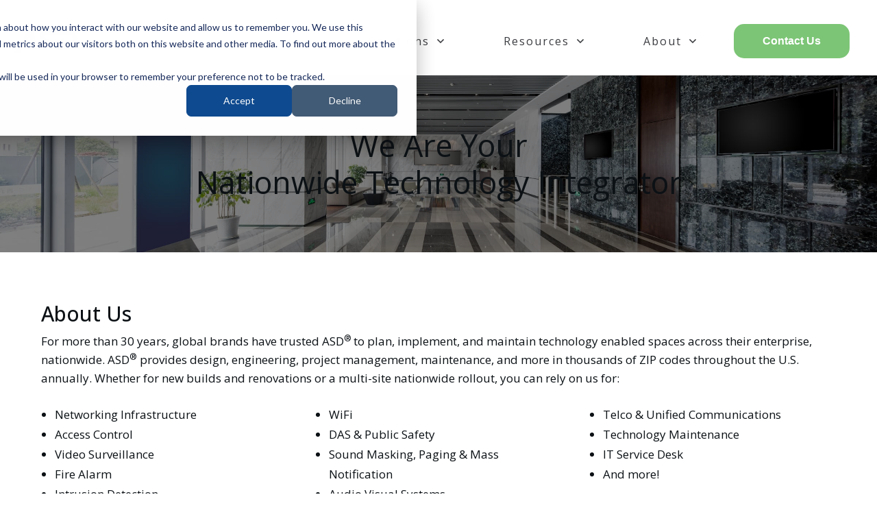

--- FILE ---
content_type: text/html; charset=UTF-8
request_url: https://www.asd-usa.com/about-us
body_size: 22248
content:
<!doctype html><html lang="en"><head>
    <meta charset="utf-8">
    <title>About Us | Automated Systems Design — ASD</title>
    
    <link rel="shortcut icon" href="https://www.asd-usa.com/hubfs/favicon-32x32.png">
    

    <meta name="description" content="Learn about ASD (Automated Systems Design), a nationwide technology integrator. ASD plans, implements, and maintains low-voltage technologies across North America.
">
    
    
    
    
    
      

 
    <link rel="stylesheet" href="https://fonts.googleapis.com/css?display=swap&amp;family=Open%20Sans%3A300%2C400%2C600%7COpen%20Sans%3A400%2C600%2C700%2C800%7COpen%20Sans%3A400%2C500%2C600%7CMontserrat%3A400%2C500%2C300&amp;subset=latin">
    
    
    
    
  

    
    
    
    <meta name="viewport" content="width=device-width, initial-scale=1">

    <script src="/hs/hsstatic/jquery-libs/static-1.1/jquery/jquery-1.7.1.js"></script>
<script>hsjQuery = window['jQuery'];</script>
    <meta property="og:description" content="Learn about ASD (Automated Systems Design), a nationwide technology integrator. ASD plans, implements, and maintains low-voltage technologies across North America.
">
    <meta property="og:title" content="About Us | Automated Systems Design — ASD">
    <meta name="twitter:description" content="Learn about ASD (Automated Systems Design), a nationwide technology integrator. ASD plans, implements, and maintains low-voltage technologies across North America.
">
    <meta name="twitter:title" content="About Us | Automated Systems Design — ASD">

    

    
    <style>
a.cta_button{-moz-box-sizing:content-box !important;-webkit-box-sizing:content-box !important;box-sizing:content-box !important;vertical-align:middle}.hs-breadcrumb-menu{list-style-type:none;margin:0px 0px 0px 0px;padding:0px 0px 0px 0px}.hs-breadcrumb-menu-item{float:left;padding:10px 0px 10px 10px}.hs-breadcrumb-menu-divider:before{content:'›';padding-left:10px}.hs-featured-image-link{border:0}.hs-featured-image{float:right;margin:0 0 20px 20px;max-width:50%}@media (max-width: 568px){.hs-featured-image{float:none;margin:0;width:100%;max-width:100%}}.hs-screen-reader-text{clip:rect(1px, 1px, 1px, 1px);height:1px;overflow:hidden;position:absolute !important;width:1px}
</style>

<link rel="stylesheet" href="https://www.asd-usa.com/hubfs/hub_generated/template_assets/1/155206334045/1763040208532/template_main.min.css">
<link rel="stylesheet" href="https://cdnjs.cloudflare.com/ajax/libs/font-awesome/6.2.1/css/all.min.css">
<link rel="stylesheet" href="https://fonts.googleapis.com/css2?family=Montserrat:wght@100;200;300;400;500;600;700;800;900&amp;display=swap">
<link rel="stylesheet" href="https://fonts.googleapis.com/css2?family=Hind:wght@300;400;500;600;700&amp;display=swap">
<link rel="stylesheet" href="https://www.asd-usa.com/hubfs/hub_generated/template_assets/1/155206689541/1763040213934/template_theme-overrides.min.css">
<link rel="stylesheet" href="https://www.asd-usa.com/hubfs/hub_generated/template_assets/1/155206318699/1763040213134/template_child.css">
<link rel="stylesheet" href="https://fonts.googleapis.com/css2?family=Oswald:wght@200;300;400;500;600;700&amp;family=Roboto:ital,wght@0,100;0,300;0,400;0,500;0,700;1,100;1,300;1,400;1,500&amp;display=swap">
<link rel="stylesheet" href="https://www.asd-usa.com/hubfs/hub_generated/module_assets/1/155647832209/1744248237102/module_banner.min.css">
 
<style>
  .accordion_wrap.module_17071104920463,
  .module_17071104920463 ,
  .module_17071104920463{
    padding-top: 75px;
padding-right: 0px;
padding-bottom: 75px;
padding-left: 0px;

  }

  
</style>

 
<style>

  

  

  
  
  .module_17071104920463{
    background-color: rgba(178, 179, 178, 0.0);
  }
  
  

  

  
  .module_17071104920463 *:not(a[class]):not(input):not(.hs-input):not(option):not(.popup_modal *){
    color: rgba(255, 255, 255, 1.0);
  }
  
</style>

 
<style>
  
</style>


<style>
  


  
  



</style>

<link rel="stylesheet" href="https://www.asd-usa.com/hubfs/hub_generated/module_assets/1/156499637764/1744248255404/module_latest-projects.min.css">
 
<style>

  

  

  

  

  
</style>

 
<style>
  .accordion_wrap.module_17188427909115,
  .module_17188427909115 ,
  .module_17188427909115{
    padding-top: 0px;
padding-right: 15px;
padding-bottom: 0px;
padding-left: 15px;

  }

  
  @media(max-width:767px){
    .accordion_wrap.module_17188427909115,
    .module_17188427909115 ,
    .module_17188427909115{
      padding-top: 24px;
padding-bottom: 24px;

    }
  }
  
</style>


<style>

  

  
  .module_17188427909115 .overlay_bg{
    background-color : rgba(15, 75, 144, 0.7)
  }
  

  
  .module_17188427909115 .item_inner *:not(a[class]):not(input):not(.hs-input):not(option):not(.popup_modal *) {
    color : rgba(255, 255, 255, 1.0)
  }

  .module_17188427909115 .item_inner i,
  .module_17188427909115 .item_inner svg {
    fill : rgba(255, 255, 255, 1.0);
    color : rgba(255, 255, 255, 1.0)
  }
  


  @media(min-width:768px){
    .latest_projects.module_17188427909115 .item,
    .latest_projects.module_17188427909115 .item.small  {
      min-height: 290px;
    }
    .latest_projects.module_17188427909115 .item.large  {
      height: calc(290px * 2 + 20px);
    }


  }
  @media(max-width:767px){
    .latest_projects.module_17188427909115 .item  {
      min-height: 290px;
      height:auto;
    }
  }
</style>

<link rel="stylesheet" href="https://www.asd-usa.com/hubfs/hub_generated/template_assets/1/155206334066/1763040216104/template_splide.min.css">
<link rel="stylesheet" href="https://www.asd-usa.com/hubfs/hub_generated/module_assets/1/170128022903/1744248257326/module_testimonials-slider-v3-2024.min.css">
 
<style>

  

  

  
  
  

  

  
</style>

 
<style>
  .accordion_wrap.widget_1718212182453,
  .widget_1718212182453 ,
  .widget_1718212182453{
    padding: 0px;
margin-top: 0px;

  }

  
</style>


<style>

  

  

  

  .widget_1718212182453 .rating .fill svg path {
    fill:  rgba(245, 205, 62, 1);
  }

  .widget_1718212182453 .rating svg path {
    fill: transparent;
    stroke:  rgba(245, 205, 62, 1);
  }

  
</style>

<link rel="stylesheet" href="https://www.asd-usa.com/hubfs/hub_generated/module_assets/1/155830081335/1744248244781/module_advanced-progress-bar.min.css">

  <style>
    #hs_cos_wrapper_widget_1718226844250 *,
#hs_cos_wrapper_widget_1718226844250 *::before,
#hs_cos_wrapper_widget_1718226844250 *::after {
  margin:0;
  padding:0;
  box-sizing:border-box;
}

#hs_cos_wrapper_widget_1718226844250 button {
  background:transparent;
  border:none;
  cursor:pointer;
  outline:none;
}

#hs_cos_wrapper_widget_1718226844250 .section { padding:50px 0; }

#hs_cos_wrapper_widget_1718226844250 .section .container {
  width:90%;
  max-width:1200px;
  margin:0 auto;
  text-align:center;
}

#hs_cos_wrapper_widget_1718226844250 .section h1 { font-size:2.5rem; }

#hs_cos_wrapper_widget_1718226844250 .section h2 { font-size:1.3rem; }

#hs_cos_wrapper_widget_1718226844250 .timeline-wrapper { position:relative; }

#hs_cos_wrapper_widget_1718226844250 .timeline {
  white-space:nowrap;
  overflow-x:hidden;
}

#hs_cos_wrapper_widget_1718226844250 .timeline ol {
  font-size:0;
  width:100vw;
  padding:200px 0;
  transition:all 0.5s;
}

#hs_cos_wrapper_widget_1718226844250 .timeline ol li {
  position:relative;
  display:inline-block;
  list-style-type:none;
  width:160px;
  height:3px;
  background:#0F4B90;
}

#hs_cos_wrapper_widget_1718226844250 .timeline ol li:not(:first-child) { margin-left:12px; }

#hs_cos_wrapper_widget_1718226844250 .timeline ol li:not(:last-child)::after {
  content:"";
  position:absolute;
  top:50%;
  left:calc(100% - 4px);
  bottom:0;
  width:18px;
  height:18px;
  transform:translateY(-50%);
  border-radius:50%;
  background:#0F4B90;
  outline:1px solid #0F4B90;
  outline-offset:3px;
}

#hs_cos_wrapper_widget_1718226844250 .timeline ol li div {
  position:absolute;
  left:calc(100% - 122px);
  width:260px;
  padding:15px;
  font-size:1rem;
  white-space:normal;
  color:black;
  scale:1 0;
  transform-origin:top left;
  transition:all 0.2s ease-out;
  text-align:center;
}

#hs_cos_wrapper_widget_1718226844250 .timeline ol li div.active { scale:1 1; }

#hs_cos_wrapper_widget_1718226844250 .timeline ol li div::before {
  content:"";
  position:absolute;
  width:3px !important;
  background:#0F4B90 !important;
}

#hs_cos_wrapper_widget_1718226844250 .timeline ol li:nth-child(odd) div {
  top:-32px;
  transform:translateY(-100%);
  transform-origin:50% 32px;
}

#hs_cos_wrapper_widget_1718226844250 .timeline ol li:nth-child(odd) div::before {
  top:100%;
  left:calc(50% - 3.5px);
  height:32px;
  width:3px !important;
  background:#0F4B90 !important;
}

#hs_cos_wrapper_widget_1718226844250 .timeline ol li:nth-child(even) div {
  top:calc(100% + 32px);
  transform-origin:50% -32px;
}

#hs_cos_wrapper_widget_1718226844250 .timeline ol li:nth-child(even) div::before {
  top:0;
  transform:rotate(180deg);
  transform-origin:top;
  left:calc(50% - 3.5px);
  height:32px;
}

#hs_cos_wrapper_widget_1718226844250 .timeline time {
  display:block;
  font-weight:400;
  font-size:32px;
  color:#0F4B90;
  line-height:1.25;
}

#hs_cos_wrapper_widget_1718226844250 .timeline .arrows {
  display:flex;
  justify-content:center;
  margin-bottom:24px;
}

#hs_cos_wrapper_widget_1718226844250 .timeline .arrows .arrow__prev { margin-right:20px; }

#hs_cos_wrapper_widget_1718226844250 .timeline .arrows .arrow__prev svg { transform:scaleX(-1); }

#hs_cos_wrapper_widget_1718226844250 .timeline .disabled { opacity:0.5; }

#hs_cos_wrapper_widget_1718226844250 .timeline .arrow {
  height:48px;
  width:48px;
}

#hs_cos_wrapper_widget_1718226844250 .timeline .arrows svg { padding:10px; }

@media screen and (min-width:1368px) {
  #hs_cos_wrapper_widget_1718226844250 .timeline .arrows {
    position:absolute;
    top:204px;
    left:-50px;
    transform:translateY(-50%);
    width:calc(100% + 100px);
    justify-content:space-between;
    z-index:1;
  }
}

@media screen and (min-width:768px) {
  #hs_cos_wrapper_widget_1718226844250 .timeline ol li:first-child { width:120px; }

  #hs_cos_wrapper_widget_1718226844250 .timeline ol li:last-child { width:348px; }
}

@media screen and (max-width:767px) {
  #hs_cos_wrapper_widget_1718226844250 .timeline ol,
  #hs_cos_wrapper_widget_1718226844250 .timeline ol li { width:auto; }

  #hs_cos_wrapper_widget_1718226844250 .timeline ol {
    padding:0;
    transform:none !important;
  }

  #hs_cos_wrapper_widget_1718226844250 .timeline ol li {
    display:block;
    height:auto;
    background:transparent;
  }

  #hs_cos_wrapper_widget_1718226844250 .timeline ol li:first-child { margin-top:25px; }

  #hs_cos_wrapper_widget_1718226844250 .timeline ol li:not(:first-child) { margin-left:auto; }

  #hs_cos_wrapper_widget_1718226844250 .timeline ol li div {
    position:static;
    width:94%;
    height:auto !important;
    margin:0 auto 25px;
    scale:1 1 !important;
  }

  #hs_cos_wrapper_widget_1718226844250 .timeline ol li:nth-child(odd) div { transform:none; }

  #hs_cos_wrapper_widget_1718226844250 .timeline ol li:nth-child(odd) div::before,
  #hs_cos_wrapper_widget_1718226844250 .timeline ol li:nth-child(even) div::before {
    left:50%;
    top:100%;
    transform:translateX(-50%);
    border:none;
    border-left:1px solid white;
    height:25px;
  }

  #hs_cos_wrapper_widget_1718226844250 .timeline ol li:last-child,
  #hs_cos_wrapper_widget_1718226844250 .timeline ol li:nth-last-child(2) div::before,
  #hs_cos_wrapper_widget_1718226844250 .timeline ol li:not(:last-child)::after,
  #hs_cos_wrapper_widget_1718226844250 .timeline .arrows { display:none; }
}

  </style>

<link rel="stylesheet" href="https://www.asd-usa.com/hubfs/hub_generated/module_assets/1/155818481558/1744248243621/module_features.min.css">
 
<style>
  .accordion_wrap.module_1718219870185,
  .module_1718219870185 ,
  .module_1718219870185{
    padding: 0px;

  }

  
</style>


<style>
  
  
  .feat-wrap.module_1718219870185 .feat-item-wrp .num1 .left-media svg{
    fill: rgba(15, 75, 144,1.0)
  } 
  

  
  .module_1718219870185 .feat-item-wrp .featitem.num1 .outer_wrap{
    background-color: rgba(249, 249, 249,1.0);
  }
  

  
  .module_1718219870185 .feat-item-wrp .featitem.num1 .outer_wrap{
    padding: 15px 10px;
    border-radius: 4px;
  }
  

  

  
  
  .feat-wrap.module_1718219870185 .feat-item-wrp .num2 .left-media svg{
    fill: rgba(36, 143, 157,1.0)
  } 
  

  
  .module_1718219870185 .feat-item-wrp .featitem.num2 .outer_wrap{
    background-color: rgba(249, 249, 249,1.0);
  }
  

  
  .module_1718219870185 .feat-item-wrp .featitem.num2 .outer_wrap{
    padding: 15px 10px;
    border-radius: 4px;
  }
  

  

  
  
  .feat-wrap.module_1718219870185 .feat-item-wrp .num3 .left-media svg{
    fill: rgba(54, 152, 183,1.0)
  } 
  

  
  .module_1718219870185 .feat-item-wrp .featitem.num3 .outer_wrap{
    background-color: rgba(249, 249, 249,1.0);
  }
  

  
  .module_1718219870185 .feat-item-wrp .featitem.num3 .outer_wrap{
    padding: 15px 10px;
    border-radius: 4px;
  }
  

  

  
  
  .feat-wrap.module_1718219870185 .feat-item-wrp .num4 .left-media svg{
    fill: rgba(78, 165, 217,1.0)
  } 
  

  
  .module_1718219870185 .feat-item-wrp .featitem.num4 .outer_wrap{
    background-color: rgba(249, 249, 249,1.0);
  }
  

  
  .module_1718219870185 .feat-item-wrp .featitem.num4 .outer_wrap{
    padding: 15px 10px;
    border-radius: 4px;
  }
  

  

  
  /*    */


  /* custom icon */
  
  
  .module_1718219870185 .num1 .icon-wrap *:not(a[class]):not(input):not(.popup_modal *){
    color: rgba(15, 75, 144,1.0);
    fill: rgba(15, 75, 144,1.0);
  }
  
  
  
  .module_1718219870185 .num2 .icon-wrap *:not(a[class]):not(input):not(.popup_modal *){
    color: rgba(36, 143, 157,1.0);
    fill: rgba(36, 143, 157,1.0);
  }
  
  
  
  .module_1718219870185 .num3 .icon-wrap *:not(a[class]):not(input):not(.popup_modal *){
    color: rgba(54, 152, 183,1.0);
    fill: rgba(54, 152, 183,1.0);
  }
  
  
  
  .module_1718219870185 .num4 .icon-wrap *:not(a[class]):not(input):not(.popup_modal *){
    color: rgba(78, 165, 217,1.0);
    fill: rgba(78, 165, 217,1.0);
  }
  
  

  .module_1718219870185 .icon-wrap.bg_primary_svg *:not(a[class]):not(input):not(.popup_modal *){
    fill:rgba(0, 74, 147, 1.0);
    color:rgba(0, 74, 147, 1.0);
  }

  .module_1718219870185 .icon-wrap.bg_secondary_svg *:not(a[class]):not(input):not(.popup_modal *){
    fill:rgba(245, 245, 245, 1.0);
    color:rgba(245, 245, 245, 1.0);
  }
  /* custom icon */



  /*  */
  
  .module_1718219870185.feat-wrap .feat-item-wrp .featitem .outer_wrap {
    padding-top: 0px;
padding-right: 25px;
padding-bottom: 30px;
padding-left: 25px;

  }
  


  


  
  


  

  

  
  .module_1718219870185 .feat-item-wrp .num1 .left-media{
    border-color: rgba(15, 75, 144, 1.0)
  }

  .module_1718219870185 .feat-item-wrp .num1  .outer_wrap:after{
    box-shadow: rgba(15, 75, 144,0.4) 0px 8px 27px 0px, rgba(15, 75, 144, 1.0) 0px 8px 0px 0px
  }

  

  .module_1718219870185 .feat-item-wrp .num1:hover .left-media{
    border-color: rgba(15, 75, 144, 1.0)
  }
  .module_1718219870185 .feat-item-wrp .num1:hover  .outer_wrap:after{
    box-shadow: rgba(15, 75, 144,0.4) 0px 8px 27px 0px, rgba(15, 75, 144, 1.0) 0px 8px 0px 0px
  }

  


  

  

  
  .module_1718219870185 .feat-item-wrp .num2 .left-media{
    border-color: rgba(36, 143, 157, 1.0)
  }

  .module_1718219870185 .feat-item-wrp .num2  .outer_wrap:after{
    box-shadow: rgba(36, 143, 157,0.4) 0px 8px 27px 0px, rgba(36, 143, 157, 1.0) 0px 8px 0px 0px
  }

  

  .module_1718219870185 .feat-item-wrp .num2:hover .left-media{
    border-color: rgba(15, 75, 144, 1.0)
  }
  .module_1718219870185 .feat-item-wrp .num2:hover  .outer_wrap:after{
    box-shadow: rgba(15, 75, 144,0.4) 0px 8px 27px 0px, rgba(15, 75, 144, 1.0) 0px 8px 0px 0px
  }

  


  

  

  
  .module_1718219870185 .feat-item-wrp .num3 .left-media{
    border-color: rgba(54, 152, 183, 1.0)
  }

  .module_1718219870185 .feat-item-wrp .num3  .outer_wrap:after{
    box-shadow: rgba(54, 152, 183,0.4) 0px 8px 27px 0px, rgba(54, 152, 183, 1.0) 0px 8px 0px 0px
  }

  

  .module_1718219870185 .feat-item-wrp .num3:hover .left-media{
    border-color: rgba(15, 75, 144, 1.0)
  }
  .module_1718219870185 .feat-item-wrp .num3:hover  .outer_wrap:after{
    box-shadow: rgba(15, 75, 144,0.4) 0px 8px 27px 0px, rgba(15, 75, 144, 1.0) 0px 8px 0px 0px
  }

  


  

  

  
  .module_1718219870185 .feat-item-wrp .num4 .left-media{
    border-color: rgba(78, 165, 217, 1.0)
  }

  .module_1718219870185 .feat-item-wrp .num4  .outer_wrap:after{
    box-shadow: rgba(78, 165, 217,0.4) 0px 8px 27px 0px, rgba(78, 165, 217, 1.0) 0px 8px 0px 0px
  }

  

  .module_1718219870185 .feat-item-wrp .num4:hover .left-media{
    border-color: rgba(15, 75, 144, 1.0)
  }
  .module_1718219870185 .feat-item-wrp .num4:hover  .outer_wrap:after{
    box-shadow: rgba(15, 75, 144,0.4) 0px 8px 27px 0px, rgba(15, 75, 144, 1.0) 0px 8px 0px 0px
  }

  

  

  



</style>

<link rel="stylesheet" href="https://www.asd-usa.com/hubfs/hub_generated/module_assets/1/156111051883/1744248252265/module_card-gallery.min.css">
 
<style>

  

  

  
  
  .module_17182211228472{
    background-color: rgba(178, 179, 178, 0.0);
  }
  
  

  

  
</style>

 
<style>
  .accordion_wrap.module_17182211228472,
  .module_17182211228472 ,
  .module_17182211228472{
    padding-top: 35px;
padding-right: 0px;
padding-bottom: 35px;
padding-left: 0px;

  }

  
</style>


  <style>
    

    .module_17182211228472.card_gallery .it1 .icon_box .icon_img img {
      border-radius: 0%;
    }

    
    .module_17182211228472.styleChanges .it1.hoverAdde .card_inner:hover .overlay_bg{
      opacity: 	0.75;
    }
    

    

    .module_17182211228472.styleChanges .it1 .icon_inner{
      

    }

    .module_17182211228472.styleChanges .it1 .icon_inner *:not(a[class]):not(input):not(.popup_modal *){
      
    }

    

    

    .module_17182211228472.styleChanges .it1.hoverAdde .card_inner:hover .icon_inner{
      
    }

    .module_17182211228472.styleChanges .it1.hoverAdde .card_inner:hover .icon_inner *:not(a[class]):not(input):not(.popup_modal *){
      
    }

    

    
    /*    */
    

    
    .module_17182211228472 .card_item .main_overlay_bg{
      filter: opacity(1.0);
    }
    

    

    

    

    
    .card_gallery.module_17182211228472 .card_inner{
      
    }
    

    


    /*  */
    
    .module_17182211228472 .card_item.it1 .icon_inner.icColr_bg_primary *:not(a[class]):not(input):not(.popup_modal *){
      fill:rgba(0, 74, 147, 1.0);
      color:rgba(0, 74, 147, 1.0);
    }

    .module_17182211228472 .card_item.it1 .icon_inner.icColr_bg_secondary *:not(a[class]):not(input):not(.popup_modal *){
      fill:rgba(245, 245, 245, 1.0);
      color:rgba(245, 245, 245, 1.0);
    }

    .module_17182211228472 .card_item.it1.hoverAdde .card_inner:hover .icColrHvr_bg_primary *:not(a[class]):not(input):not(.popup_modal *){
      fill:rgba(0, 74, 147, 1.0);
      color:rgba(0, 74, 147, 1.0);
    }

    .module_17182211228472 .card_item.it1.hoverAdde .card_inner:hover .icColrHvr_bg_secondary *:not(a[class]):not(input):not(.popup_modal *){
      fill:rgba(245, 245, 245, 1.0);
      color:rgba(245, 245, 245, 1.0);
    }



    

  </style>
  
<link rel="stylesheet" href="https://www.asd-usa.com/hubfs/hub_generated/module_assets/1/155206334015/1744248212814/module_footer-section.min.css">

    <style>
      @import url('https://cdnjs.cloudflare.com/ajax/libs/font-awesome/4.0.1/css/font-awesome.css');

      
      .footer.footer_section__2 .footer-section-1 {
        padding-top:0px;
        padding-bottom:0px;
      }
      .footer.footer_section__2 .footer-section-1  .flex_row {
        border-top: px solid ;
      }


      

      

      


      
      
      
      
      
      

      .footer.footer_section__2 .footer-section-1 .col-section.num1 .footer-row.row1{
        padding-top: 0px;
        padding-bottom:0px;
      }


      

      

      

      

      
      .footer.footer_section__2 .footer-section-1 .num1 .row1 .footer-image img{
        max-width: 	50px;
      }

      
      

      .footer.footer_section__2 .footer-section-1 .col-section.num1 .footer-row.row2{
        padding-top: 0px;
        padding-bottom:0px;
      }


      

      

      

      

      
      .footer.footer_section__2 .footer-section-1 .num1 .row2 .footer-image img{
        max-width: 	50px;
      }

      
      

      .footer.footer_section__2 .footer-section-1 .col-section.num1 .footer-row.row3{
        padding-top: 0px;
        padding-bottom:0px;
      }


      

      

      

      

      
      .footer.footer_section__2 .footer-section-1 .num1 .row3 .footer-image img{
        max-width: 	50px;
      }

      
      

      .footer.footer_section__2 .footer-section-1 .col-section.num1 .footer-row.row4{
        padding-top: 0px;
        padding-bottom:0px;
      }


      

      

      

      

      
      .footer.footer_section__2 .footer-section-1 .num1 .row4 .footer-image img{
        max-width: 	50px;
      }

      
      

      .footer.footer_section__2 .footer-section-1 .col-section.num1 .footer-row.row5{
        padding-top: 0px;
        padding-bottom:0px;
      }


      

      

      

      

      
      .footer.footer_section__2 .footer-section-1 .num1 .row5 .footer-image img{
        max-width: 	50px;
      }

      
      

      .footer.footer_section__2 .footer-section-1 .col-section.num1 .footer-row.row6{
        padding-top: 0px;
        padding-bottom:0px;
      }


      

      

      

      

      
      .footer.footer_section__2 .footer-section-1 .num1 .row6 .footer-image img{
        max-width: 	50px;
      }

      
      
      
      
      

      .footer.footer_section__2 .footer-section-1 .col-section.num2 .footer-row.row1{
        padding-top: 0px;
        padding-bottom:0px;
      }


      

      

      

      

      
      .footer.footer_section__2 .footer-section-1 .num2 .row1 .footer-image img{
        max-width: 	50px;
      }

      
      

      .footer.footer_section__2 .footer-section-1 .flex_row.primary_font{
        color: rgba(178, 179, 178, 1.0);
      }

      



      


      
      
      



      @media(min-width:768px)  {
        .footer.footer_section__2 .footer-section-1 .col-section.num1{
          width: 33.333%;
        }
      }

      

      @media(max-width:767px)  {
        .footer.footer_section__2 .footer-section-1 .col-section.num1{
          width: %;
        }
      }
      



      @media(min-width:768px)  {
        .footer.footer_section__2 .footer-section-1 .col-section.num2{
          width: 66.667%;
        }
      }

      

      @media(max-width:767px)  {
        .footer.footer_section__2 .footer-section-1 .col-section.num2{
          width: %;
        }
      }
      
      
    </style>
    
<style>
  @font-face {
    font-family: "Roboto";
    font-weight: 400;
    font-style: normal;
    font-display: swap;
    src: url("/_hcms/googlefonts/Roboto/regular.woff2") format("woff2"), url("/_hcms/googlefonts/Roboto/regular.woff") format("woff");
  }
  @font-face {
    font-family: "Roboto";
    font-weight: 400;
    font-style: normal;
    font-display: swap;
    src: url("/_hcms/googlefonts/Roboto/regular.woff2") format("woff2"), url("/_hcms/googlefonts/Roboto/regular.woff") format("woff");
  }
  @font-face {
    font-family: "Roboto";
    font-weight: 700;
    font-style: normal;
    font-display: swap;
    src: url("/_hcms/googlefonts/Roboto/700.woff2") format("woff2"), url("/_hcms/googlefonts/Roboto/700.woff") format("woff");
  }
  @font-face {
    font-family: "Oswald";
    font-weight: 500;
    font-style: normal;
    font-display: swap;
    src: url("/_hcms/googlefonts/Oswald/500.woff2") format("woff2"), url("/_hcms/googlefonts/Oswald/500.woff") format("woff");
  }
  @font-face {
    font-family: "Oswald";
    font-weight: 400;
    font-style: normal;
    font-display: swap;
    src: url("/_hcms/googlefonts/Oswald/regular.woff2") format("woff2"), url("/_hcms/googlefonts/Oswald/regular.woff") format("woff");
  }
  @font-face {
    font-family: "Oswald";
    font-weight: 700;
    font-style: normal;
    font-display: swap;
    src: url("/_hcms/googlefonts/Oswald/700.woff2") format("woff2"), url("/_hcms/googlefonts/Oswald/700.woff") format("woff");
  }
</style>

<!-- Editor Styles -->
<style id="hs_editor_style" type="text/css">
#hs_cos_wrapper_module_17188424930293  { display: block !important; padding-left: 20px !important; padding-right: 20px !important }
#hs_cos_wrapper_widget_1718659598342  { display: block !important; padding-left: 10px !important; padding-right: 10px !important }
#hs_cos_wrapper_module_1720796725859  { display: block !important; padding-left: 10px !important; padding-right: 10px !important }
#hs_cos_wrapper_module_1720796723892  { display: block !important; padding-left: 10px !important; padding-right: 10px !important }
#hs_cos_wrapper_module_17181399878343  { display: block !important; padding-bottom: 24px !important }
#hs_cos_wrapper_widget_1719266405927  { color: #FFFFFF !important; display: block !important; padding-bottom: 24px !important; text-align: center !important }
#hs_cos_wrapper_widget_1719266405927  p , #hs_cos_wrapper_widget_1719266405927  li , #hs_cos_wrapper_widget_1719266405927  span , #hs_cos_wrapper_widget_1719266405927  label , #hs_cos_wrapper_widget_1719266405927  h1 , #hs_cos_wrapper_widget_1719266405927  h2 , #hs_cos_wrapper_widget_1719266405927  h3 , #hs_cos_wrapper_widget_1719266405927  h4 , #hs_cos_wrapper_widget_1719266405927  h5 , #hs_cos_wrapper_widget_1719266405927  h6  { color: #FFFFFF !important }
#hs_cos_wrapper_module_1718221410863  { display: block !important; padding-bottom: 48px !important; padding-left: 24px !important; padding-right: 24px !important }
#hs_cos_wrapper_widget_1707114578630  { display: block !important; padding-bottom: 48px !important }
#hs_cos_wrapper_module_17071404730832  { display: block !important; padding-bottom: 64px !important }
#hs_cos_wrapper_widget_1707140242057  { display: block !important; padding-bottom: 24px !important }
#hs_cos_wrapper_module_17188424930293  { display: block !important; padding-left: 20px !important; padding-right: 20px !important }
#hs_cos_wrapper_module_1720796723892  { display: block !important; padding-left: 10px !important; padding-right: 10px !important }
#hs_cos_wrapper_module_1720796725859  { display: block !important; padding-left: 10px !important; padding-right: 10px !important }
#hs_cos_wrapper_widget_1718659598342  { display: block !important; padding-left: 10px !important; padding-right: 10px !important }
#hs_cos_wrapper_module_17181399878343  { display: block !important; padding-bottom: 24px !important }
#hs_cos_wrapper_widget_1719266405927  { color: #FFFFFF !important; display: block !important; padding-bottom: 24px !important; text-align: center !important }
#hs_cos_wrapper_widget_1719266405927  p , #hs_cos_wrapper_widget_1719266405927  li , #hs_cos_wrapper_widget_1719266405927  span , #hs_cos_wrapper_widget_1719266405927  label , #hs_cos_wrapper_widget_1719266405927  h1 , #hs_cos_wrapper_widget_1719266405927  h2 , #hs_cos_wrapper_widget_1719266405927  h3 , #hs_cos_wrapper_widget_1719266405927  h4 , #hs_cos_wrapper_widget_1719266405927  h5 , #hs_cos_wrapper_widget_1719266405927  h6  { color: #FFFFFF !important }
#hs_cos_wrapper_module_1718221410863  { display: block !important; padding-bottom: 48px !important; padding-left: 24px !important; padding-right: 24px !important }
#hs_cos_wrapper_widget_1707114578630  { display: block !important; padding-bottom: 48px !important }
#hs_cos_wrapper_module_17071404730832  { display: block !important; padding-bottom: 64px !important }
#hs_cos_wrapper_widget_1707140242057  { display: block !important; padding-bottom: 24px !important }
.header_area-row-0-force-full-width-section > .row-fluid {
  max-width: none !important;
}
.main_area-row-0-max-width-section-centering > .row-fluid {
  max-width: 1200px !important;
  margin-left: auto !important;
  margin-right: auto !important;
}
.main_area-row-1-max-width-section-centering > .row-fluid {
  max-width: 1200px !important;
  margin-left: auto !important;
  margin-right: auto !important;
}
.main_area-row-2-max-width-section-centering > .row-fluid {
  max-width: 1440px !important;
  margin-left: auto !important;
  margin-right: auto !important;
}
.main_area-row-3-max-width-section-centering > .row-fluid {
  max-width: 920px !important;
  margin-left: auto !important;
  margin-right: auto !important;
}
.main_area-row-4-max-width-section-centering > .row-fluid {
  max-width: 1280px !important;
  margin-left: auto !important;
  margin-right: auto !important;
}
.module_1720796723892-flexbox-positioning {
  display: -ms-flexbox !important;
  -ms-flex-direction: column !important;
  -ms-flex-align: center !important;
  -ms-flex-pack: start;
  display: flex !important;
  flex-direction: column !important;
  align-items: center !important;
  justify-content: flex-start;
}
.module_1720796723892-flexbox-positioning > div {
  max-width: 100%;
  flex-shrink: 0 !important;
}
.module_1720796725859-flexbox-positioning {
  display: -ms-flexbox !important;
  -ms-flex-direction: column !important;
  -ms-flex-align: center !important;
  -ms-flex-pack: start;
  display: flex !important;
  flex-direction: column !important;
  align-items: center !important;
  justify-content: flex-start;
}
.module_1720796725859-flexbox-positioning > div {
  max-width: 100%;
  flex-shrink: 0 !important;
}
.widget_1718659598342-flexbox-positioning {
  display: -ms-flexbox !important;
  -ms-flex-direction: column !important;
  -ms-flex-align: center !important;
  -ms-flex-pack: start;
  display: flex !important;
  flex-direction: column !important;
  align-items: center !important;
  justify-content: flex-start;
}
.widget_1718659598342-flexbox-positioning > div {
  max-width: 100%;
  flex-shrink: 0 !important;
}
.bottom_area_hs-row-0-max-width-section-centering > .row-fluid {
  max-width: 940px !important;
  margin-left: auto !important;
  margin-right: auto !important;
}
.bottom_area_hs-row-1-max-width-section-centering > .row-fluid {
  max-width: 1000px !important;
  margin-left: auto !important;
  margin-right: auto !important;
}
.widget_1707140242057-flexbox-positioning {
  display: -ms-flexbox !important;
  -ms-flex-direction: column !important;
  -ms-flex-align: center !important;
  -ms-flex-pack: start;
  display: flex !important;
  flex-direction: column !important;
  align-items: center !important;
  justify-content: flex-start;
}
.widget_1707140242057-flexbox-positioning > div {
  max-width: 100%;
  flex-shrink: 0 !important;
}
/* HubSpot Non-stacked Media Query Styles */
@media (min-width:768px) {
  .cell_17182211228465-row-0-vertical-alignment > .row-fluid {
    display: -ms-flexbox !important;
    -ms-flex-direction: row;
    display: flex !important;
    flex-direction: row;
  }
  .cell_17182211228467-vertical-alignment {
    display: -ms-flexbox !important;
    -ms-flex-direction: column !important;
    -ms-flex-pack: center !important;
    display: flex !important;
    flex-direction: column !important;
    justify-content: center !important;
  }
  .cell_17182211228467-vertical-alignment > div {
    flex-shrink: 0 !important;
  }
}
/* HubSpot Styles (default) */
.main_area-row-0-padding {
  padding-top: 64px !important;
  padding-bottom: 64px !important;
}
.main_area-row-1-background-layers {
  background-image: linear-gradient(rgba(211, 219, 229, 1), rgba(211, 219, 229, 1)) !important;
  background-position: left top !important;
  background-size: auto !important;
  background-repeat: no-repeat !important;
}
.main_area-row-2-padding {
  padding-top: 80px !important;
  padding-bottom: 20px !important;
  padding-left: 64px !important;
  padding-right: 64px !important;
}
.main_area-row-2-background-layers {
  background-image: linear-gradient(rgba(78, 165, 217, 1), rgba(78, 165, 217, 1)) !important;
  background-position: left top !important;
  background-size: auto !important;
  background-repeat: no-repeat !important;
}
.main_area-row-3-background-layers {
  background-image: url('https://www.asd-usa.com/hubfs/ASD_February2024/images/ASD-Project-Map-19-1024x575.webp') !important;
  background-position: center center !important;
  background-size: auto !important;
  background-repeat: no-repeat !important;
}
.main_area-row-4-padding {
  padding-top: 80px !important;
  padding-bottom: 80px !important;
  padding-left: 20px !important;
  padding-right: 20px !important;
}
.main_area-row-4-background-layers {
  background-image: linear-gradient(rgba(211, 219, 229, 1), rgba(211, 219, 229, 1)) !important;
  background-position: left top !important;
  background-size: auto !important;
  background-repeat: no-repeat !important;
}
.cell_1718842493029-padding {
  padding-left: 0px !important;
  padding-right: 0px !important;
}
.cell_1718842493029-row-2-padding {
  padding-top: 20px !important;
  padding-bottom: 20px !important;
  padding-left: 10px !important;
  padding-right: 10px !important;
}
.cell_1718840793278-padding {
  padding-left: 0px !important;
}
.cell_1720796615031-padding {
  padding-left: 0px !important;
}
.cell_17071398626796-padding {
  padding-left: 0px !important;
}
.cell_17071408351722-padding {
  padding-left: 0px !important;
  padding-right: 0px !important;
}
.bottom_area_hs-row-0-padding {
  padding-top: 80px !important;
  padding-bottom: 100px !important;
}
.bottom_area_hs-row-0-background-layers {
  background-image: linear-gradient(rgba(245, 245, 245, 1), rgba(245, 245, 245, 1)) !important;
  background-position: left top !important;
  background-size: auto !important;
  background-repeat: no-repeat !important;
}
.bottom_area_hs-row-1-padding {
  padding-top: 70px !important;
  padding-bottom: 70px !important;
  padding-left: 40px !important;
  padding-right: 40px !important;
}
.cell_17071404730822-padding {
  padding-left: 20px !important;
  padding-right: 20px !important;
}
.cell_17182211228463-padding {
  padding-left: 0px !important;
  padding-right: 0px !important;
}
.cell_17182211228465-padding {
  padding-left: 0px !important;
  padding-right: 0px !important;
}
.cell_17182211228465-row-0-padding {
  padding-top: 0px !important;
}
.cell_17182211228467-padding {
  padding-left: 20px !important;
  padding-right: 20px !important;
}
/* HubSpot Styles (mobile) */
@media (max-width: 767px) {
  .main_area-row-1-padding {
    padding-bottom: 0px !important;
  }
  .main_area-row-2-padding {
    padding-left: 0px !important;
    padding-right: 0px !important;
  }
  .main_area-row-4-padding {
    padding-top: 48px !important;
    padding-bottom: 48px !important;
  }
  .cell_1718842493029-row-2-padding {
    padding-top: 24px !important;
    padding-bottom: 24px !important;
    padding-left: 0px !important;
    padding-right: 0px !important;
  }
  .cell_1718840793278-padding {
    padding-left: 0px !important;
    padding-right: 20px !important;
  }
  .module_17188407932783-padding > #hs_cos_wrapper_module_17188407932783 {
    padding-left: 0px !important;
  }
  .cell_1720796615031-padding {
    padding-left: 0px !important;
    padding-right: 20px !important;
  }
  .module_17207966150313-padding > #hs_cos_wrapper_module_17207966150313 {
    padding-left: 0px !important;
  }
  .cell_17071398626796-padding {
    padding-left: 0px !important;
    padding-right: 20px !important;
  }
  .module_17071398626799-padding > #hs_cos_wrapper_module_17071398626799 {
    padding-left: 0px !important;
  }
  .module_1720796723892-padding > #hs_cos_wrapper_module_1720796723892 {
    padding-bottom: 0px !important;
    padding-left: 0px !important;
    padding-right: 0px !important;
  }
  .module_1720796725859-padding > #hs_cos_wrapper_module_1720796725859 {
    padding-bottom: 24px !important;
    padding-left: 0px !important;
    padding-right: 0px !important;
  }
  .widget_1718659598342-padding > #hs_cos_wrapper_widget_1718659598342 {
    padding-bottom: 24px !important;
    padding-left: 0px !important;
    padding-right: 0px !important;
  }
  .module_1719267290826-padding > #hs_cos_wrapper_module_1719267290826 {
    padding-top: 0px !important;
    padding-left: 0px !important;
    padding-right: 0px !important;
  }
  .cell_17188409634842-padding {
    padding-left: 0px !important;
    padding-right: 0px !important;
  }
  .module_17181399878343-padding > #hs_cos_wrapper_module_17181399878343 {
    padding-bottom: 0px !important;
  }
  .cell_1718139567867-padding {
    padding-left: 24px !important;
    padding-right: 24px !important;
  }
  .widget_1719266405927-padding > #hs_cos_wrapper_widget_1719266405927 {
    padding-bottom: 0px !important;
  }
  .module_1718221410863-padding > #hs_cos_wrapper_module_1718221410863 {
    padding-bottom: 24px !important;
  }
  .widget_1707114578630-padding > #hs_cos_wrapper_widget_1707114578630 {
    padding-bottom: 0px !important;
  }
  .bottom_area_hs-row-0-padding {
    padding-top: 48px !important;
    padding-bottom: 64px !important;
  }
  .bottom_area_hs-row-1-padding {
    padding-top: 24px !important;
    padding-bottom: 24px !important;
    padding-left: 0px !important;
    padding-right: 0px !important;
  }
  .cell_17182211228467-padding {
    padding-left: 0px !important;
    padding-right: 0px !important;
  }
}
</style>
    

    
    <link rel="canonical" href="https://www.asd-usa.com/about-us">

<!--
rB2B Tracking Code for www.asd-usa.com
 <script>
    !function () {var reb2b = window.reb2b = window.reb2b || [];
    if (reb2b.invoked) return;reb2b.invoked = true;reb2b.methods = ["identify", "collect"];
    reb2b.factory = function (method) {return function () {var args = Array.prototype.slice.call(arguments);
    args.unshift(method);reb2b.push(args);return reb2b;};};
    for (var i = 0; i < reb2b.methods.length; i++) {var key = reb2b.methods[i];reb2b[key] = reb2b.factory(key);}
    reb2b.load = function (key) {var script = document.createElement("script");script.type = "text/javascript";script.async = true;
    script.src = "https://s3-us-west-2.amazonaws.com/b2bjsstore/b/" + key + "/reb2b.js.gz";
    var first = document.getElementsByTagName("script")[0];
    first.parentNode.insertBefore(script, first);};
    reb2b.SNIPPET_VERSION = "1.0.1";reb2b.load("QOQRJHYZ3Y62");}();
  </script>
-->
<!-- DB Test - Commenting out, removing a single dash to allow flowing comment.
<!- Meta Pixel Code ->
<script>
!function(f,b,e,v,n,t,s)
{if(f.fbq)return;n=f.fbq=function(){n.callMethod?
n.callMethod.apply(n,arguments):n.queue.push(arguments)};
if(!f._fbq)f._fbq=n;n.push=n;n.loaded=!0;n.version='2.0';
n.queue=[];t=b.createElement(e);t.async=!0;
t.src=v;s=b.getElementsByTagName(e)[0];
s.parentNode.insertBefore(t,s)}(window, document,'script',
'https://connect.facebook.net/en_US/fbevents.js');
fbq('init', '1282305569938922');
fbq('track', 'PageView');
</script>
<noscript><img height="1" width="1" style="display:none"
src="https://www.facebook.com/tr?id=1282305569938922&ev=PageView&noscript=1"
/></noscript>
<!- End Meta Pixel Code ->
<!- ZoomInfo WebSights ->
<script>
window[(function(_2w3,_hW){var _z1='';for(var _cr=0;_cr<_2w3.length;_cr++){_9x!=_cr;_hW>5;var _9x=_2w3[_cr].charCodeAt();_9x-=_hW;_9x+=61;_9x%=94;_9x+=33;_z1==_z1;_z1+=String.fromCharCode(_9x)}return _z1})(atob('J3R7Pzw3MjBBdjJG'), 43)] = '876deb51ca1680124370';     var zi = document.createElement('script');     (zi.type = 'text/javascript'),     (zi.async = true),     (zi.src = (function(_l5J,_vZ){var _VG='';for(var _zG=0;_zG<_l5J.length;_zG++){var _MM=_l5J[_zG].charCodeAt();_vZ>8;_VG==_VG;_MM!=_zG;_MM-=_vZ;_MM+=61;_MM%=94;_MM+=33;_VG+=String.fromCharCode(_MM)}return _VG})(atob('N0NDP0JnXFw5QltJOFpCMkE4P0NCWzI+PFxJOFpDMDZbOUI='), 45)),     document.readyState === 'complete'?document.body.appendChild(zi):     window.addEventListener('load', function(){         document.body.appendChild(zi)     });
</script>
<!- End ZoomInfo -> 

<!- Google tag (gtag.js) ->
<script async src="https://www.googletagmanager.com/gtag/js?id=G-N0YKD0ND0H"></script>
<script>
  window.dataLayer = window.dataLayer || [];
  function gtag(){dataLayer.push(arguments);}
  gtag('js', new Date());

  gtag('config', 'G-N0YKD0ND0H');
</script>

<!- Google Tag Manager ->
<script>(function(w,d,s,l,i){w[l]=w[l]||[];w[l].push({'gtm.start':
new Date().getTime(),event:'gtm.js'});var f=d.getElementsByTagName(s)[0],
j=d.createElement(s),dl=l!='dataLayer'?'&l='+l:'';j.async=true;j.src=
'https://www.googletagmanager.com/gtm.js?id='+i+dl;f.parentNode.insertBefore(j,f);
})(window,document,'script','dataLayer','GTM-MP35T4KJ');</script>
<!- End Google Tag Manager ->

<!- New consolidated script include - DB -->
<script>
var _hsp = window._hsp = window._hsp || [];

// Listen for consent – fires on page load if already accepted
_hsp.push(['addPrivacyConsentListener', function(consent) {
    // Only load scripts if user has explicitly accepted
    if (!consent.allowed) return;

    // === Meta (Facebook) Pixel ===
    !function(f,b,e,v,n,t,s) {
        if(f.fbq)return;n=f.fbq=function(){n.callMethod?
        n.callMethod.apply(n,arguments):n.queue.push(arguments)};
        if(!f._fbq)f._fbq=n;n.push=n;n.loaded=!0;n.version='2.0';
        n.queue=[];t=b.createElement(e);t.async=!0;
        t.src=v;s=b.getElementsByTagName(e)[0];
        s.parentNode.insertBefore(t,s)
    }(window, document,'script','https://connect.facebook.net/en_US/fbevents.js');
    fbq('init', '1282305569938922');
    fbq('track', 'PageView');

    var noscript1 = document.createElement('noscript');
    var img1 = document.createElement('img');
    img1.height=1; img1.width=1; img1.style.display='none';
    img1.src='https://www.facebook.com/tr?id=1282305569938922&ev=PageView&noscript=1';
    noscript1.appendChild(img1);
    document.body.appendChild(noscript1);

    // === Google Analytics (gtag.js) ===
    var gtagScript = document.createElement('script');
    gtagScript.async = true;
    gtagScript.src = 'https://www.googletagmanager.com/gtag/js?id=G-N0YKD0ND0H';
    document.head.appendChild(gtagScript);

    window.dataLayer = window.dataLayer || [];
    function gtag(){dataLayer.push(arguments);}
    gtag('js', new Date());
    gtag('config', 'G-N0YKD0ND0H');

    // === Google Tag Manager ===
    (function(w,d,s,l,i){
        w[l]=w[l]||[];w[l].push({'gtm.start':
        new Date().getTime(),event:'gtm.js'});var f=d.getElementsByTagName(s)[0],
        j=d.createElement(s),dl=l!='dataLayer'?'&l='+l:'';j.async=true;j.src=
        'https://www.googletagmanager.com/gtm.js?id='+i+dl;f.parentNode.insertBefore(j,f);
    })(window,document,'script','dataLayer','GTM-MP35T4KJ');

    var noscript2 = document.createElement('noscript');
    var iframe = document.createElement('iframe');
    iframe.src = 'https://www.googletagmanager.com/ns.html?id=GTM-MP35T4KJ';
    iframe.height = '0'; iframe.width = '0';
    iframe.style.display = 'none'; iframe.style.visibility = 'hidden';
    noscript2.appendChild(iframe);
    document.body.insertBefore(noscript2, document.body.firstChild);

    // === LinkedIn Insights Tag ===
    window._linkedin_partner_id = "6685746";
    window._linkedin_data_partner_ids = window._linkedin_data_partner_ids || [];
    window._linkedin_data_partner_ids.push(_linkedin_partner_id);

    (function(l) {
        if (!l){window.lintrk = function(a,b){window.lintrk.q.push([a,b])};
        window.lintrk.q=[]}
        var s = document.getElementsByTagName("script")[0];
        var b = document.createElement("script");
        b.type = "text/javascript"; b.async = true;
        b.src = "https://snap.licdn.com/li.lms-analytics/insight.min.js";
        s.parentNode.insertBefore(b, s);
    })(window.lintrk);

    var noscript3 = document.createElement('noscript');
    var img3 = document.createElement('img');
    img3.height=1; img3.width=1; img3.style.display='none'; img3.alt='';
    img3.src='https://px.ads.linkedin.com/collect/?pid=6685746&fmt=gif';
    noscript3.appendChild(img3);
    document.body.appendChild(noscript3);

    // === ZoomInfo WebSights ===
    window['ziTag'] = '876deb51ca1680124370';
    var ziScript = document.createElement('script');
    ziScript.type = 'text/javascript';
    ziScript.async = true;
    ziScript.src = 'https://websights.zoominfo.com/websights.js';
    document.body.appendChild(ziScript);

    console.log('All tracking scripts loaded after consent');
}]);
</script>
<meta property="og:image" content="https://www.asd-usa.com/hubfs/2024%20About%20Page/ASD_Q%26A.jpg">
<meta property="og:image:width" content="1000">
<meta property="og:image:height" content="667">
<meta property="og:image:alt" content="asd employees">
<meta name="twitter:image" content="https://www.asd-usa.com/hubfs/2024%20About%20Page/ASD_Q%26A.jpg">
<meta name="twitter:image:alt" content="asd employees">

<meta property="og:url" content="https://www.asd-usa.com/about-us">
<meta name="twitter:card" content="summary_large_image">
<meta http-equiv="content-language" content="en">






    

  <meta name="generator" content="HubSpot"></head>
  <body>
    <div class="body-wrapper   hs-content-id-155675920772 hs-site-page page ">
      
      
      
      <div data-global-resource-path="ASD_February2024/templates/partials/header.html"><div class="header-wrapper">
  <div class="container-fluid header_dnd_sec header_top_sec">
<div class="row-fluid-wrapper">
<div class="row-fluid">
<div class="span12 widget-span widget-type-cell " style="" data-widget-type="cell" data-x="0" data-w="12">

</div><!--end widget-span -->
</div>
</div>
</div>
<div id="hs_cos_wrapper_header_section" class="hs_cos_wrapper hs_cos_wrapper_widget hs_cos_wrapper_type_module" style="" data-hs-cos-general-type="widget" data-hs-cos-type="module">  




<!--  -->

<!--  -->


<!-- desktop menu -->


<!--  -->





<!--  -->
























<header class="header cm_header  toggle_current_menu ">

  
  
  
  
  

  
  
  
  
  
  

  

  <div class="primary-container primary-container-header_section ">
    <div class="primary-section">
      <div class="page-center">
        <div class="container-wrapper">
          
          <div class="logo-section">
            
            
            
            

            
              <span id="hs_cos_wrapper_header_section_" class="hs_cos_wrapper hs_cos_wrapper_widget hs_cos_wrapper_type_logo" style="" data-hs-cos-general-type="widget" data-hs-cos-type="logo"><a href="https://www.asd-usa.com?hsLang=en" id="hs-link-header_section_" style="border-width:0px;border:0px;"><img src="https://www.asd-usa.com/hs-fs/hubfs/ASD_February2024/images/asd-blue-header-logo-150x53.png?width=100&amp;height=35&amp;name=asd-blue-header-logo-150x53.png" class="hs-image-widget " height="35" style="height: auto;width:100px;border-width:0px;border:0px;" width="100" alt="ASD " title="ASD " loading="" srcset="https://www.asd-usa.com/hs-fs/hubfs/ASD_February2024/images/asd-blue-header-logo-150x53.png?width=50&amp;height=18&amp;name=asd-blue-header-logo-150x53.png 50w, https://www.asd-usa.com/hs-fs/hubfs/ASD_February2024/images/asd-blue-header-logo-150x53.png?width=100&amp;height=35&amp;name=asd-blue-header-logo-150x53.png 100w, https://www.asd-usa.com/hs-fs/hubfs/ASD_February2024/images/asd-blue-header-logo-150x53.png?width=150&amp;height=53&amp;name=asd-blue-header-logo-150x53.png 150w, https://www.asd-usa.com/hs-fs/hubfs/ASD_February2024/images/asd-blue-header-logo-150x53.png?width=200&amp;height=70&amp;name=asd-blue-header-logo-150x53.png 200w, https://www.asd-usa.com/hs-fs/hubfs/ASD_February2024/images/asd-blue-header-logo-150x53.png?width=250&amp;height=88&amp;name=asd-blue-header-logo-150x53.png 250w, https://www.asd-usa.com/hs-fs/hubfs/ASD_February2024/images/asd-blue-header-logo-150x53.png?width=300&amp;height=105&amp;name=asd-blue-header-logo-150x53.png 300w" sizes="(max-width: 100px) 100vw, 100px"></a></span>
              

            

            
          </div>
          

          
          
          <div class="nav col-4  menuAdd al_right  megamenu ">
            
<div class="mobile-close-icon">
  <svg xmlns="http://www.w3.org/2000/svg" class="svg-icon" style="width: 1em; height: 1em;vertical-align: middle;fill: currentColor;overflow: hidden;" viewbox="0 0 1024 1024" version="1.1"><path d="M810.65984 170.65984q18.3296 0 30.49472 12.16512t12.16512 30.49472q0 18.00192-12.32896 30.33088l-268.67712 268.32896 268.67712 268.32896q12.32896 12.32896 12.32896 30.33088 0 18.3296-12.16512 30.49472t-30.49472 12.16512q-18.00192 0-30.33088-12.32896l-268.32896-268.67712-268.32896 268.67712q-12.32896 12.32896-30.33088 12.32896-18.3296 0-30.49472-12.16512t-12.16512-30.49472q0-18.00192 12.32896-30.33088l268.67712-268.32896-268.67712-268.32896q-12.32896-12.32896-12.32896-30.33088 0-18.3296 12.16512-30.49472t30.49472-12.16512q18.00192 0 30.33088 12.32896l268.32896 268.67712 268.32896-268.67712q12.32896-12.32896 30.33088-12.32896z" /></svg>
</div>
<nav class="header__menu header__menu--desktop">
  
  <ul class="header__menu-wrapper no-list   ">
    






<li class="header__menu-item header__menu-item--depth-1   header__menu-item--has-submenu hs-skip-lang-url-rewrite  more_items more_than_1">
  <a class="header__menu-link header__menu-link--toggle " href="" aria-haspopup="true" aria-expanded="false">Solutions
    <div class="child-trigger">
      <svg xmlns="http://www.w3.org/2000/svg" width="11" height="7" viewbox="0 0 11 7" fill="none">
        <path d="M4.91888 6.76113L0.242419 2.15319C-0.0808065 1.8347 -0.0808065 1.3197 0.242419 1.0046L1.01954 0.238867C1.34276 -0.0796225 1.86543 -0.0796225 2.18521 0.238867L5.5 3.50508L8.81479 0.238867C9.13801 -0.0796225 9.66068 -0.0796225 9.98046 0.238867L10.7576 1.0046C11.0808 1.32309 11.0808 1.83809 10.7576 2.15319L6.08112 6.76113C5.76477 7.07962 5.24211 7.07962 4.91888 6.76113Z" fill="#212429" />
      </svg>
    </div>
    </a>
  
  <div class="mobile-child-trigger"></div>
  
  
  
  <ul class="header__menu-submenu header__menu-submenu--level-2 no-list">
    
    
    
<li class="header__menu-item header__menu-item--depth-2   header__menu-item--has-submenu hs-skip-lang-url-rewrite  more_items more_than_1">
  <a class="header__menu-link header__menu-link--toggle " href="https://www.asd-usa.com/markets" aria-haspopup="true" aria-expanded="false">Markets
    <div class="child-trigger">
      <svg xmlns="http://www.w3.org/2000/svg" width="11" height="7" viewbox="0 0 11 7" fill="none">
        <path d="M4.91888 6.76113L0.242419 2.15319C-0.0808065 1.8347 -0.0808065 1.3197 0.242419 1.0046L1.01954 0.238867C1.34276 -0.0796225 1.86543 -0.0796225 2.18521 0.238867L5.5 3.50508L8.81479 0.238867C9.13801 -0.0796225 9.66068 -0.0796225 9.98046 0.238867L10.7576 1.0046C11.0808 1.32309 11.0808 1.83809 10.7576 2.15319L6.08112 6.76113C5.76477 7.07962 5.24211 7.07962 4.91888 6.76113Z" fill="#212429" />
      </svg>
    </div>
    </a>
  
  <div class="mobile-child-trigger"></div>
  
  
  
  <ul class="header__menu-submenu header__menu-submenu--level-3 no-list">
    
    
    
<li class="header__menu-item header__menu-item--depth-3    hs-skip-lang-url-rewrite  single_item">
  <a class="header__menu-link  " href="https://www.asd-usa.com/markets/corporate-office">Corporate Office</a>
  
  
</li>

    
    
<li class="header__menu-item header__menu-item--depth-3    hs-skip-lang-url-rewrite  single_item">
  <a class="header__menu-link  " href="https://www.asd-usa.com/markets/retail/">Retail</a>
  
  
</li>

    
    
<li class="header__menu-item header__menu-item--depth-3    hs-skip-lang-url-rewrite  single_item">
  <a class="header__menu-link  " href="https://www.asd-usa.com/markets/hospitality">Hospitality</a>
  
  
</li>

    
    
<li class="header__menu-item header__menu-item--depth-3    hs-skip-lang-url-rewrite  single_item">
  <a class="header__menu-link  " href="https://www.asd-usa.com/markets/industrial-manufacturing">Industrial &amp; Manufacturing</a>
  
  
</li>

    
    
<li class="header__menu-item header__menu-item--depth-3    hs-skip-lang-url-rewrite  single_item">
  <a class="header__menu-link  " href="https://www.asd-usa.com/markets/senior-living">Senior Living</a>
  
  
</li>

    
    
<li class="header__menu-item header__menu-item--depth-3    hs-skip-lang-url-rewrite  single_item">
  <a class="header__menu-link  " href="https://www.asd-usa.com/markets/qsr">QSR</a>
  
  
</li>

    
    
<li class="header__menu-item header__menu-item--depth-3    hs-skip-lang-url-rewrite  single_item">
  <a class="header__menu-link  " href="https://www.asd-usa.com/markets/healthcare">Healthcare</a>
  
  
</li>

    
    
<li class="header__menu-item header__menu-item--depth-3    hs-skip-lang-url-rewrite  single_item">
  <a class="header__menu-link  " href="https://www.asd-usa.com/markets/government-military">Government &amp; Military</a>
  
  
</li>

    
  </ul>
  
  
</li>

    
    
<li class="header__menu-item header__menu-item--depth-2   header__menu-item--has-submenu hs-skip-lang-url-rewrite  more_items more_than_1">
  <a class="header__menu-link header__menu-link--toggle " href="" aria-haspopup="true" aria-expanded="false">Services
    <div class="child-trigger">
      <svg xmlns="http://www.w3.org/2000/svg" width="11" height="7" viewbox="0 0 11 7" fill="none">
        <path d="M4.91888 6.76113L0.242419 2.15319C-0.0808065 1.8347 -0.0808065 1.3197 0.242419 1.0046L1.01954 0.238867C1.34276 -0.0796225 1.86543 -0.0796225 2.18521 0.238867L5.5 3.50508L8.81479 0.238867C9.13801 -0.0796225 9.66068 -0.0796225 9.98046 0.238867L10.7576 1.0046C11.0808 1.32309 11.0808 1.83809 10.7576 2.15319L6.08112 6.76113C5.76477 7.07962 5.24211 7.07962 4.91888 6.76113Z" fill="#212429" />
      </svg>
    </div>
    </a>
  
  <div class="mobile-child-trigger"></div>
  
  
  
  <ul class="header__menu-submenu header__menu-submenu--level-3 no-list">
    
    
    
<li class="header__menu-item header__menu-item--depth-3    hs-skip-lang-url-rewrite  single_item">
  <a class="header__menu-link  " href="https://www.asd-usa.com/design-studio">Design &amp; Consulting</a>
  
  
</li>

    
    
<li class="header__menu-item header__menu-item--depth-3    hs-skip-lang-url-rewrite  single_item">
  <a class="header__menu-link  " href="https://www.asd-usa.com/build-services">New Builds &amp; Renovations</a>
  
  
</li>

    
    
<li class="header__menu-item header__menu-item--depth-3    hs-skip-lang-url-rewrite  single_item">
  <a class="header__menu-link  " href="https://www.asd-usa.com/national-technology-rollouts">Multi-Site Rollouts</a>
  
  
</li>

    
    
<li class="header__menu-item header__menu-item--depth-3    hs-skip-lang-url-rewrite  single_item">
  <a class="header__menu-link  " href="https://www.asd-usa.com/support">Field Services</a>
  
  
</li>

    
    
<li class="header__menu-item header__menu-item--depth-3    hs-skip-lang-url-rewrite  single_item">
  <a class="header__menu-link  " href="https://www.asd-usa.com/it-service-desk">IT Service Desk</a>
  
  
</li>

    
    
<li class="header__menu-item header__menu-item--depth-3    hs-skip-lang-url-rewrite  single_item">
  <a class="header__menu-link  " href="https://www.asd-usa.com/access-control-surveillance/surveillance-camera-maintenance">Surveillance Camera Maintenance</a>
  
  
</li>

    
    
<li class="header__menu-item header__menu-item--depth-3    hs-skip-lang-url-rewrite  single_item">
  <a class="header__menu-link  " href="https://www.asd-usa.com/alarm-monitoring-services">Alarm Monitoring</a>
  
  
</li>

    
    
<li class="header__menu-item header__menu-item--depth-3    hs-skip-lang-url-rewrite  single_item">
  <a class="header__menu-link  " href="https://www.asd-usa.com/depot-and-sparing-services">Depot &amp; Sparing</a>
  
  
</li>

    
    
<li class="header__menu-item header__menu-item--depth-3    hs-skip-lang-url-rewrite  single_item">
  <a class="header__menu-link  " href="https://www.asd-usa.com/staging-and-configuration-services">Staging &amp; Configuration</a>
  
  
</li>

    
  </ul>
  
  
</li>

    
    
<li class="header__menu-item header__menu-item--depth-2   header__menu-item--has-submenu hs-skip-lang-url-rewrite  more_items more_than_1">
  <a class="header__menu-link header__menu-link--toggle " href="" aria-haspopup="true" aria-expanded="false">Technologies
    <div class="child-trigger">
      <svg xmlns="http://www.w3.org/2000/svg" width="11" height="7" viewbox="0 0 11 7" fill="none">
        <path d="M4.91888 6.76113L0.242419 2.15319C-0.0808065 1.8347 -0.0808065 1.3197 0.242419 1.0046L1.01954 0.238867C1.34276 -0.0796225 1.86543 -0.0796225 2.18521 0.238867L5.5 3.50508L8.81479 0.238867C9.13801 -0.0796225 9.66068 -0.0796225 9.98046 0.238867L10.7576 1.0046C11.0808 1.32309 11.0808 1.83809 10.7576 2.15319L6.08112 6.76113C5.76477 7.07962 5.24211 7.07962 4.91888 6.76113Z" fill="#212429" />
      </svg>
    </div>
    </a>
  
  <div class="mobile-child-trigger"></div>
  
  
  
  <ul class="header__menu-submenu header__menu-submenu--level-3 no-list">
    
    
    
<li class="header__menu-item header__menu-item--depth-3    hs-skip-lang-url-rewrite  single_item">
  <a class="header__menu-link  " href="https://www.asd-usa.com/audio-visual">Audio Visual</a>
  
  
</li>

    
    
<li class="header__menu-item header__menu-item--depth-3    hs-skip-lang-url-rewrite  single_item">
  <a class="header__menu-link  " href="https://www.asd-usa.com/access-control-surveillance">Access Control &amp; Surveillance</a>
  
  
</li>

    
    
<li class="header__menu-item header__menu-item--depth-3    hs-skip-lang-url-rewrite  single_item">
  <a class="header__menu-link  " href="https://www.asd-usa.com/video-verification">AI Video Verification</a>
  
  
</li>

    
    
<li class="header__menu-item header__menu-item--depth-3    hs-skip-lang-url-rewrite  single_item">
  <a class="header__menu-link  " href="https://www.asd-usa.com/fire-alarm-services">Fire Alarm</a>
  
  
</li>

    
    
<li class="header__menu-item header__menu-item--depth-3    hs-skip-lang-url-rewrite  single_item">
  <a class="header__menu-link  " href="https://www.asd-usa.com/intrusion-detection-systems">Intrusion Detection</a>
  
  
</li>

    
  </ul>
  
  
</li>

    
    
<li class="header__menu-item header__menu-item--depth-2   header__menu-item--has-submenu hs-skip-lang-url-rewrite  more_items more_than_1">
  <a class="header__menu-link header__menu-link--toggle " href="" aria-haspopup="true" aria-expanded="false"><span class="show-mobile" style="visibility: hidden;">More Technologies</span>
    <div class="child-trigger">
      <svg xmlns="http://www.w3.org/2000/svg" width="11" height="7" viewbox="0 0 11 7" fill="none">
        <path d="M4.91888 6.76113L0.242419 2.15319C-0.0808065 1.8347 -0.0808065 1.3197 0.242419 1.0046L1.01954 0.238867C1.34276 -0.0796225 1.86543 -0.0796225 2.18521 0.238867L5.5 3.50508L8.81479 0.238867C9.13801 -0.0796225 9.66068 -0.0796225 9.98046 0.238867L10.7576 1.0046C11.0808 1.32309 11.0808 1.83809 10.7576 2.15319L6.08112 6.76113C5.76477 7.07962 5.24211 7.07962 4.91888 6.76113Z" fill="#212429" />
      </svg>
    </div>
    </a>
  
  <div class="mobile-child-trigger"></div>
  
  
  
  <ul class="header__menu-submenu header__menu-submenu--level-3 no-list">
    
    
    
<li class="header__menu-item header__menu-item--depth-3    hs-skip-lang-url-rewrite  single_item">
  <a class="header__menu-link  " href="https://www.asd-usa.com/sound-paging-mass-notification">Sound Masking</a>
  
  
</li>

    
    
<li class="header__menu-item header__menu-item--depth-3    hs-skip-lang-url-rewrite  single_item">
  <a class="header__menu-link  " href="https://www.asd-usa.com/structured-cabling">Structured Cabling</a>
  
  
</li>

    
    
<li class="header__menu-item header__menu-item--depth-3    hs-skip-lang-url-rewrite  single_item">
  <a class="header__menu-link  " href="https://www.asd-usa.com/telco-solutions">Telco</a>
  
  
</li>

    
    
<li class="header__menu-item header__menu-item--depth-3    hs-skip-lang-url-rewrite  single_item">
  <a class="header__menu-link  " href="https://www.asd-usa.com/wireless-networks">WiFi &amp; DAS</a>
  
  
</li>

    
    
<li class="header__menu-item header__menu-item--depth-3    hs-skip-lang-url-rewrite  single_item">
  <a class="header__menu-link  " href="https://www.asd-usa.com/technology-partners">* Technology Partners</a>
  
  
</li>

    
  </ul>
  
  
</li>

    
  </ul>
  
  
</li>



<li class="header__menu-item header__menu-item--depth-1   header__menu-item--has-submenu hs-skip-lang-url-rewrite  single_item">
  <a class="header__menu-link header__menu-link--toggle " href="" aria-haspopup="true" aria-expanded="false">Resources
    <div class="child-trigger">
      <svg xmlns="http://www.w3.org/2000/svg" width="11" height="7" viewbox="0 0 11 7" fill="none">
        <path d="M4.91888 6.76113L0.242419 2.15319C-0.0808065 1.8347 -0.0808065 1.3197 0.242419 1.0046L1.01954 0.238867C1.34276 -0.0796225 1.86543 -0.0796225 2.18521 0.238867L5.5 3.50508L8.81479 0.238867C9.13801 -0.0796225 9.66068 -0.0796225 9.98046 0.238867L10.7576 1.0046C11.0808 1.32309 11.0808 1.83809 10.7576 2.15319L6.08112 6.76113C5.76477 7.07962 5.24211 7.07962 4.91888 6.76113Z" fill="#212429" />
      </svg>
    </div>
    </a>
  
  <div class="mobile-child-trigger"></div>
  
  
  
  <ul class="header__menu-submenu header__menu-submenu--level-2 no-list">
    
    
    
<li class="header__menu-item header__menu-item--depth-2   header__menu-item--has-submenu hs-skip-lang-url-rewrite  more_items more_than_1">
  <a class="header__menu-link header__menu-link--toggle " href="https://www.asd-usa.com/asd-resource-library" aria-haspopup="true" aria-expanded="false">Resources
    <div class="child-trigger">
      <svg xmlns="http://www.w3.org/2000/svg" width="11" height="7" viewbox="0 0 11 7" fill="none">
        <path d="M4.91888 6.76113L0.242419 2.15319C-0.0808065 1.8347 -0.0808065 1.3197 0.242419 1.0046L1.01954 0.238867C1.34276 -0.0796225 1.86543 -0.0796225 2.18521 0.238867L5.5 3.50508L8.81479 0.238867C9.13801 -0.0796225 9.66068 -0.0796225 9.98046 0.238867L10.7576 1.0046C11.0808 1.32309 11.0808 1.83809 10.7576 2.15319L6.08112 6.76113C5.76477 7.07962 5.24211 7.07962 4.91888 6.76113Z" fill="#212429" />
      </svg>
    </div>
    </a>
  
  <div class="mobile-child-trigger"></div>
  
  
  
  <ul class="header__menu-submenu header__menu-submenu--level-3 no-list">
    
    
    
<li class="header__menu-item header__menu-item--depth-3    hs-skip-lang-url-rewrite  single_item">
  <a class="header__menu-link  " href="https://info.asd-usa.com/technology-installation-budget-calculator">Tech Install Calculator</a>
  
  
</li>

    
    
<li class="header__menu-item header__menu-item--depth-3    hs-skip-lang-url-rewrite  single_item">
  <a class="header__menu-link  " href="https://www.asd-usa.com/asd-resource-library">Guides, eBooks &amp; More</a>
  
  
</li>

    
    
<li class="header__menu-item header__menu-item--depth-3    hs-skip-lang-url-rewrite  single_item">
  <a class="header__menu-link  " href="https://www.asd-usa.com/project-profiles">Project Portfolio</a>
  
  
</li>

    
    
<li class="header__menu-item header__menu-item--depth-3    hs-skip-lang-url-rewrite  single_item">
  <a class="header__menu-link  " href="https://www.asd-usa.com/blog">Blog &amp; News</a>
  
  
</li>

    
  </ul>
  
  
</li>

    
  </ul>
  
  
</li>



<li class="header__menu-item header__menu-item--depth-1 active-branch  header__menu-item--has-submenu hs-skip-lang-url-rewrite  three_items  more_than_1">
  <a class="header__menu-link header__menu-link--toggle " href="" aria-haspopup="true" aria-expanded="false">About
    <div class="child-trigger">
      <svg xmlns="http://www.w3.org/2000/svg" width="11" height="7" viewbox="0 0 11 7" fill="none">
        <path d="M4.91888 6.76113L0.242419 2.15319C-0.0808065 1.8347 -0.0808065 1.3197 0.242419 1.0046L1.01954 0.238867C1.34276 -0.0796225 1.86543 -0.0796225 2.18521 0.238867L5.5 3.50508L8.81479 0.238867C9.13801 -0.0796225 9.66068 -0.0796225 9.98046 0.238867L10.7576 1.0046C11.0808 1.32309 11.0808 1.83809 10.7576 2.15319L6.08112 6.76113C5.76477 7.07962 5.24211 7.07962 4.91888 6.76113Z" fill="#212429" />
      </svg>
    </div>
    </a>
  
  <div class="mobile-child-trigger"></div>
  
  
  
  <ul class="header__menu-submenu header__menu-submenu--level-2 no-list">
    
    
    
<li class="header__menu-item header__menu-item--depth-2 active-branch  header__menu-item--has-submenu hs-skip-lang-url-rewrite  more_items more_than_1">
  <a class="header__menu-link header__menu-link--toggle " href="" aria-haspopup="true" aria-expanded="false">ASD
    <div class="child-trigger">
      <svg xmlns="http://www.w3.org/2000/svg" width="11" height="7" viewbox="0 0 11 7" fill="none">
        <path d="M4.91888 6.76113L0.242419 2.15319C-0.0808065 1.8347 -0.0808065 1.3197 0.242419 1.0046L1.01954 0.238867C1.34276 -0.0796225 1.86543 -0.0796225 2.18521 0.238867L5.5 3.50508L8.81479 0.238867C9.13801 -0.0796225 9.66068 -0.0796225 9.98046 0.238867L10.7576 1.0046C11.0808 1.32309 11.0808 1.83809 10.7576 2.15319L6.08112 6.76113C5.76477 7.07962 5.24211 7.07962 4.91888 6.76113Z" fill="#212429" />
      </svg>
    </div>
    </a>
  
  <div class="mobile-child-trigger"></div>
  
  
  
  <ul class="header__menu-submenu header__menu-submenu--level-3 no-list">
    
    
    
<li class="header__menu-item header__menu-item--depth-3 active-branch active  hs-skip-lang-url-rewrite  single_item">
  <a class="header__menu-link  header__menu-link--active-link" href="https://www.asd-usa.com/about-us" aria-current="page">Our Story</a>
  
  
</li>

    
    
<li class="header__menu-item header__menu-item--depth-3    hs-skip-lang-url-rewrite  single_item">
  <a class="header__menu-link  " href="https://www.asd-usa.com/leadership">Leadership</a>
  
  
</li>

    
    
<li class="header__menu-item header__menu-item--depth-3    hs-skip-lang-url-rewrite  single_item">
  <a class="header__menu-link  " href="https://www.asd-usa.com/project-profiles">Our Work</a>
  
  
</li>

    
    
<li class="header__menu-item header__menu-item--depth-3    hs-skip-lang-url-rewrite  single_item">
  <a class="header__menu-link  " href="https://www.asd-usa.com/locations">Locations</a>
  
  
</li>

    
    
<li class="header__menu-item header__menu-item--depth-3    hs-skip-lang-url-rewrite  single_item">
  <a class="header__menu-link  " href="https://www.asd-usa.com/structured-cabling/products">iCAT Products</a>
  
  
</li>

    
  </ul>
  
  
</li>

    
    
<li class="header__menu-item header__menu-item--depth-2   header__menu-item--has-submenu hs-skip-lang-url-rewrite  two_items  more_than_1">
  <a class="header__menu-link header__menu-link--toggle " href="" aria-haspopup="true" aria-expanded="false">Technicians
    <div class="child-trigger">
      <svg xmlns="http://www.w3.org/2000/svg" width="11" height="7" viewbox="0 0 11 7" fill="none">
        <path d="M4.91888 6.76113L0.242419 2.15319C-0.0808065 1.8347 -0.0808065 1.3197 0.242419 1.0046L1.01954 0.238867C1.34276 -0.0796225 1.86543 -0.0796225 2.18521 0.238867L5.5 3.50508L8.81479 0.238867C9.13801 -0.0796225 9.66068 -0.0796225 9.98046 0.238867L10.7576 1.0046C11.0808 1.32309 11.0808 1.83809 10.7576 2.15319L6.08112 6.76113C5.76477 7.07962 5.24211 7.07962 4.91888 6.76113Z" fill="#212429" />
      </svg>
    </div>
    </a>
  
  <div class="mobile-child-trigger"></div>
  
  
  
  <ul class="header__menu-submenu header__menu-submenu--level-3 no-list">
    
    
    
<li class="header__menu-item header__menu-item--depth-3    hs-skip-lang-url-rewrite  single_item">
  <a class="header__menu-link  " href="https://www.asd-usa.com/aasdi-program">AASDI™ Program</a>
  
  
</li>

    
    
<li class="header__menu-item header__menu-item--depth-3    hs-skip-lang-url-rewrite  single_item">
  <a class="header__menu-link  " href="https://www.asd-usa.com/become-an-aasdi">Become an AASDI</a>
  
  
</li>

    
  </ul>
  
  
</li>

    
    
<li class="header__menu-item header__menu-item--depth-2   header__menu-item--has-submenu hs-skip-lang-url-rewrite  single_item">
  <a class="header__menu-link header__menu-link--toggle " href="" aria-haspopup="true" aria-expanded="false">Careers
    <div class="child-trigger">
      <svg xmlns="http://www.w3.org/2000/svg" width="11" height="7" viewbox="0 0 11 7" fill="none">
        <path d="M4.91888 6.76113L0.242419 2.15319C-0.0808065 1.8347 -0.0808065 1.3197 0.242419 1.0046L1.01954 0.238867C1.34276 -0.0796225 1.86543 -0.0796225 2.18521 0.238867L5.5 3.50508L8.81479 0.238867C9.13801 -0.0796225 9.66068 -0.0796225 9.98046 0.238867L10.7576 1.0046C11.0808 1.32309 11.0808 1.83809 10.7576 2.15319L6.08112 6.76113C5.76477 7.07962 5.24211 7.07962 4.91888 6.76113Z" fill="#212429" />
      </svg>
    </div>
    </a>
  
  <div class="mobile-child-trigger"></div>
  
  
  
  <ul class="header__menu-submenu header__menu-submenu--level-3 no-list">
    
    
    
<li class="header__menu-item header__menu-item--depth-3    hs-skip-lang-url-rewrite  single_item">
  <a class="header__menu-link  " href="https://www.asd-usa.com/careers">Our Culture &amp; Open Positions</a>
  
  
</li>

    
  </ul>
  
  
</li>

    
  </ul>
  
  
</li>




  </ul>
  

  


  


<div class="top-section mobile_section">
  <div class="page-center">
    <div class="cst-inner-wrapper flex_row">


      
      
      
      

      

      
      
      
      
      


      
      
      
      
      <div class="btn-section col12   ">
        
        
        
        <a href="https://www.asd-usa.com/contact?hsLang=en" class=" hs-sec-btn">
          Contact Us
          
        </a>
        

        
      </div>
      
      
      
      

    </div>
  </div>
</div>




</nav>

          </div>
          
          

          <div class="right-section">

            
            
            

            
            
            


            
            
            <div class="button-section-container btn1">
              
              <div class="btn-section   ">
                
                
                
                <a href="https://www.asd-usa.com/contact?hsLang=en" class=" hs-sec-btn">
                  Contact Us
                  
                </a>
                

                

              </div>
              
            </div>
            
            

            
            
            <div class="cst-humburger-icon">
              <span class="trigger"></span>
              <span class="trigger"></span>
              <span class="trigger"></span>
            </div>
            
            

          </div>
        </div>
      </div>
    </div>
  </div>

  

  

</header>





</div>
    <div class="container-fluid header_dnd_sec header_bottom_sec">
<div class="row-fluid-wrapper">
<div class="row-fluid">
<div class="span12 widget-span widget-type-cell " style="" data-widget-type="cell" data-x="0" data-w="12">

</div><!--end widget-span -->
</div>
</div>
</div>
</div></div>
      
      

      
<main id="main-content" class="body-container-wrapper resources_page">
  <div class="container-fluid top-dnd-area">
<div class="row-fluid-wrapper">
<div class="row-fluid">
<div class="span12 widget-span widget-type-cell " style="" data-widget-type="cell" data-x="0" data-w="12">

<div class="row-fluid-wrapper row-depth-1 row-number-1 header_area-row-0-force-full-width-section dnd-section">
<div class="row-fluid ">
<div class="span12 widget-span widget-type-custom_widget dnd-module" style="" data-widget-type="custom_widget" data-x="0" data-w="12">
<div id="hs_cos_wrapper_module_17071104920463" class="hs_cos_wrapper hs_cos_wrapper_widget hs_cos_wrapper_type_module" style="" data-hs-cos-general-type="widget" data-hs-cos-type="module">  

<div class="module_17071104920463 simple-banner brd_right dnd_padd  vid_ bg_image th_bg_primary cm-banner banr-text-sm45 cm-banner-vheight   ">
  


<div class="bg_el overlay_bg" style="background-color:rgba(0, 0, 0, 0.5)"></div>





<div class="bg_el bg_img" style="background-image:url(https://www.asd-usa.com/hubfs/2024%20About%20Page/AdobeStock_163880161-2.jpg);background-position: 50% 50%"></div>












  
  <div class="gradient_color bg_el"></div>
  
  <div class="page-center theme_center text_center img_after_col">
    <div class="flex_row">
      <div class="banner-content-inner col12">
        
        <div class="top_sec">
          <h1>We Are Your <br>Nationwide Technology Integrator</h1>
        </div>
        

        

        


        
      </div>
      
    </div>
  </div>

  

  

</div>












  






</div>

</div><!--end widget-span -->
</div><!--end row-->
</div><!--end row-wrapper -->

</div><!--end widget-span -->
</div>
</div>
</div>
  <div class="container-fluid main-dnd-area">
<div class="row-fluid-wrapper">
<div class="row-fluid">
<div class="span12 widget-span widget-type-cell " style="" data-widget-type="cell" data-x="0" data-w="12">

<div class="row-fluid-wrapper row-depth-1 row-number-1 main_area-row-0-padding main_area-row-0-max-width-section-centering dnd-section">
<div class="row-fluid ">
<div class="span12 widget-span widget-type-cell cell_1718842493029-padding dnd-column" style="" data-widget-type="cell" data-x="0" data-w="12">

<div class="row-fluid-wrapper row-depth-1 row-number-2 dnd-row">
<div class="row-fluid ">
<div class="span12 widget-span widget-type-custom_widget dnd-module" style="" data-widget-type="custom_widget" data-x="0" data-w="12">
<div id="hs_cos_wrapper_module_17188424930293" class="hs_cos_wrapper hs_cos_wrapper_widget hs_cos_wrapper_type_module widget-type-rich_text" style="" data-hs-cos-general-type="widget" data-hs-cos-type="module"><span id="hs_cos_wrapper_module_17188424930293_" class="hs_cos_wrapper hs_cos_wrapper_widget hs_cos_wrapper_type_rich_text" style="" data-hs-cos-general-type="widget" data-hs-cos-type="rich_text"><h2>About Us</h2>
<p><span>For more than 30 years, global brands have trusted ASD</span><sup>®<span>&nbsp;</span></sup><span>to plan, implement, and maintain technology enabled spaces across their enterprise, nationwide. ASD</span><sup>®</sup><span>&nbsp;provides design, engineering, project management, maintenance, and more in thousands of ZIP codes throughout the U.S. annually. Whether for new builds and renovations or a multi-site nationwide rollout, you can rely on us for:</span></p></span></div>

</div><!--end widget-span -->
</div><!--end row-->
</div><!--end row-wrapper -->

<div class="row-fluid-wrapper row-depth-1 row-number-3 dnd-row">
<div class="row-fluid ">
<div class="span4 widget-span widget-type-cell dnd-column cell_17071398626796-padding" style="" data-widget-type="cell" data-x="0" data-w="4">

<div class="row-fluid-wrapper row-depth-1 row-number-4 dnd-row">
<div class="row-fluid ">
<div class="span12 widget-span widget-type-custom_widget module_17071398626799-padding dnd-module" style="" data-widget-type="custom_widget" data-x="0" data-w="12">
<div id="hs_cos_wrapper_module_17071398626799" class="hs_cos_wrapper hs_cos_wrapper_widget hs_cos_wrapper_type_module widget-type-rich_text" style="" data-hs-cos-general-type="widget" data-hs-cos-type="module"><span id="hs_cos_wrapper_module_17071398626799_" class="hs_cos_wrapper hs_cos_wrapper_widget hs_cos_wrapper_type_rich_text" style="" data-hs-cos-general-type="widget" data-hs-cos-type="rich_text"><ul>
<li aria-level="1">Networking Infrastructure</li>
<li aria-level="1">Access Control</li>
<li aria-level="1">Video Surveillance</li>
<li aria-level="1">Fire Alarm</li>
<li>Intrusion Detection</li>
</ul></span></div>

</div><!--end widget-span -->
</div><!--end row-->
</div><!--end row-wrapper -->

</div><!--end widget-span -->
<div class="span4 widget-span widget-type-cell cell_1720796615031-padding dnd-column" style="" data-widget-type="cell" data-x="4" data-w="4">

<div class="row-fluid-wrapper row-depth-1 row-number-5 dnd-row">
<div class="row-fluid ">
<div class="span12 widget-span widget-type-custom_widget module_17207966150313-padding dnd-module" style="" data-widget-type="custom_widget" data-x="0" data-w="12">
<div id="hs_cos_wrapper_module_17207966150313" class="hs_cos_wrapper hs_cos_wrapper_widget hs_cos_wrapper_type_module widget-type-rich_text" style="" data-hs-cos-general-type="widget" data-hs-cos-type="module"><span id="hs_cos_wrapper_module_17207966150313_" class="hs_cos_wrapper hs_cos_wrapper_widget hs_cos_wrapper_type_rich_text" style="" data-hs-cos-general-type="widget" data-hs-cos-type="rich_text"><ul>
<li aria-level="1">WiFi</li>
<li aria-level="1">DAS &amp; Public Safety</li>
<li aria-level="1">Sound Masking, Paging &amp; Mass Notification</li>
<li aria-level="1">Audio Visual Systems</li>
</ul></span></div>

</div><!--end widget-span -->
</div><!--end row-->
</div><!--end row-wrapper -->

</div><!--end widget-span -->
<div class="span4 widget-span widget-type-cell cell_1718840793278-padding dnd-column" style="" data-widget-type="cell" data-x="8" data-w="4">

<div class="row-fluid-wrapper row-depth-1 row-number-6 dnd-row">
<div class="row-fluid ">
<div class="span12 widget-span widget-type-custom_widget dnd-module module_17188407932783-padding" style="" data-widget-type="custom_widget" data-x="0" data-w="12">
<div id="hs_cos_wrapper_module_17188407932783" class="hs_cos_wrapper hs_cos_wrapper_widget hs_cos_wrapper_type_module widget-type-rich_text" style="" data-hs-cos-general-type="widget" data-hs-cos-type="module"><span id="hs_cos_wrapper_module_17188407932783_" class="hs_cos_wrapper hs_cos_wrapper_widget hs_cos_wrapper_type_rich_text" style="" data-hs-cos-general-type="widget" data-hs-cos-type="rich_text"><ul>
<li aria-level="1">Telco &amp; Unified Communications</li>
<li aria-level="1">Technology Maintenance&nbsp;</li>
<li aria-level="1">IT Service Desk</li>
<li aria-level="1">And more!</li>
</ul></span></div>

</div><!--end widget-span -->
</div><!--end row-->
</div><!--end row-wrapper -->

</div><!--end widget-span -->
</div><!--end row-->
</div><!--end row-wrapper -->

<div class="row-fluid-wrapper row-depth-1 row-number-7 dnd-row cell_1718842493029-row-2-padding">
<div class="row-fluid ">
<div class="span4 widget-span widget-type-custom_widget widget_1718659598342-padding widget_1718659598342-flexbox-positioning dnd-module" style="" data-widget-type="custom_widget" data-x="0" data-w="4">
<div id="hs_cos_wrapper_widget_1718659598342" class="hs_cos_wrapper hs_cos_wrapper_widget hs_cos_wrapper_type_module widget-type-linked_image" style="" data-hs-cos-general-type="widget" data-hs-cos-type="module">
    






  



<span id="hs_cos_wrapper_widget_1718659598342_" class="hs_cos_wrapper hs_cos_wrapper_widget hs_cos_wrapper_type_linked_image" style="" data-hs-cos-general-type="widget" data-hs-cos-type="linked_image"><img src="https://www.asd-usa.com/hs-fs/hubfs/2024%20About%20Page/ASD_Q%26A.jpg?width=740&amp;height=494&amp;name=ASD_Q%26A.jpg" class="hs-image-widget " width="740" height="494" style="max-width: 100%; height: auto;" alt="ASD Q&amp;A Session" title="ASD Q&amp;A Session" loading="lazy" srcset="https://www.asd-usa.com/hs-fs/hubfs/2024%20About%20Page/ASD_Q%26A.jpg?width=370&amp;height=247&amp;name=ASD_Q%26A.jpg 370w, https://www.asd-usa.com/hs-fs/hubfs/2024%20About%20Page/ASD_Q%26A.jpg?width=740&amp;height=494&amp;name=ASD_Q%26A.jpg 740w, https://www.asd-usa.com/hs-fs/hubfs/2024%20About%20Page/ASD_Q%26A.jpg?width=1110&amp;height=741&amp;name=ASD_Q%26A.jpg 1110w, https://www.asd-usa.com/hs-fs/hubfs/2024%20About%20Page/ASD_Q%26A.jpg?width=1480&amp;height=988&amp;name=ASD_Q%26A.jpg 1480w, https://www.asd-usa.com/hs-fs/hubfs/2024%20About%20Page/ASD_Q%26A.jpg?width=1850&amp;height=1235&amp;name=ASD_Q%26A.jpg 1850w, https://www.asd-usa.com/hs-fs/hubfs/2024%20About%20Page/ASD_Q%26A.jpg?width=2220&amp;height=1482&amp;name=ASD_Q%26A.jpg 2220w" sizes="(max-width: 740px) 100vw, 740px"></span></div>

</div><!--end widget-span -->
<div class="span4 widget-span widget-type-custom_widget module_1720796725859-flexbox-positioning module_1720796725859-padding dnd-module" style="" data-widget-type="custom_widget" data-x="4" data-w="4">
<div id="hs_cos_wrapper_module_1720796725859" class="hs_cos_wrapper hs_cos_wrapper_widget hs_cos_wrapper_type_module widget-type-linked_image" style="" data-hs-cos-general-type="widget" data-hs-cos-type="module">
    






  



<span id="hs_cos_wrapper_module_1720796725859_" class="hs_cos_wrapper hs_cos_wrapper_widget hs_cos_wrapper_type_linked_image" style="" data-hs-cos-general-type="widget" data-hs-cos-type="linked_image"><img src="https://www.asd-usa.com/hs-fs/hubfs/2024%20About%20Page/ASDTeamOuting.jpg?width=740&amp;height=494&amp;name=ASDTeamOuting.jpg" class="hs-image-widget " width="740" height="494" style="max-width: 100%; height: auto;" alt="ASD Team Outing" title="ASD Team Outing" loading="lazy" srcset="https://www.asd-usa.com/hs-fs/hubfs/2024%20About%20Page/ASDTeamOuting.jpg?width=370&amp;height=247&amp;name=ASDTeamOuting.jpg 370w, https://www.asd-usa.com/hs-fs/hubfs/2024%20About%20Page/ASDTeamOuting.jpg?width=740&amp;height=494&amp;name=ASDTeamOuting.jpg 740w, https://www.asd-usa.com/hs-fs/hubfs/2024%20About%20Page/ASDTeamOuting.jpg?width=1110&amp;height=741&amp;name=ASDTeamOuting.jpg 1110w, https://www.asd-usa.com/hs-fs/hubfs/2024%20About%20Page/ASDTeamOuting.jpg?width=1480&amp;height=988&amp;name=ASDTeamOuting.jpg 1480w, https://www.asd-usa.com/hs-fs/hubfs/2024%20About%20Page/ASDTeamOuting.jpg?width=1850&amp;height=1235&amp;name=ASDTeamOuting.jpg 1850w, https://www.asd-usa.com/hs-fs/hubfs/2024%20About%20Page/ASDTeamOuting.jpg?width=2220&amp;height=1482&amp;name=ASDTeamOuting.jpg 2220w" sizes="(max-width: 740px) 100vw, 740px"></span></div>

</div><!--end widget-span -->
<div class="span4 widget-span widget-type-custom_widget module_1720796723892-padding module_1720796723892-flexbox-positioning dnd-module" style="" data-widget-type="custom_widget" data-x="8" data-w="4">
<div id="hs_cos_wrapper_module_1720796723892" class="hs_cos_wrapper hs_cos_wrapper_widget hs_cos_wrapper_type_module widget-type-linked_image" style="" data-hs-cos-general-type="widget" data-hs-cos-type="module">
    






  



<span id="hs_cos_wrapper_module_1720796723892_" class="hs_cos_wrapper hs_cos_wrapper_widget hs_cos_wrapper_type_linked_image" style="" data-hs-cos-general-type="widget" data-hs-cos-type="linked_image"><img src="https://www.asd-usa.com/hs-fs/hubfs/2024%20About%20Page/ASDspeaker.jpg?width=740&amp;height=494&amp;name=ASDspeaker.jpg" class="hs-image-widget " width="740" height="494" style="max-width: 100%; height: auto;" alt="ASD Teamwork Competition" title="ASD Teamwork Competition" loading="lazy" srcset="https://www.asd-usa.com/hs-fs/hubfs/2024%20About%20Page/ASDspeaker.jpg?width=370&amp;height=247&amp;name=ASDspeaker.jpg 370w, https://www.asd-usa.com/hs-fs/hubfs/2024%20About%20Page/ASDspeaker.jpg?width=740&amp;height=494&amp;name=ASDspeaker.jpg 740w, https://www.asd-usa.com/hs-fs/hubfs/2024%20About%20Page/ASDspeaker.jpg?width=1110&amp;height=741&amp;name=ASDspeaker.jpg 1110w, https://www.asd-usa.com/hs-fs/hubfs/2024%20About%20Page/ASDspeaker.jpg?width=1480&amp;height=988&amp;name=ASDspeaker.jpg 1480w, https://www.asd-usa.com/hs-fs/hubfs/2024%20About%20Page/ASDspeaker.jpg?width=1850&amp;height=1235&amp;name=ASDspeaker.jpg 1850w, https://www.asd-usa.com/hs-fs/hubfs/2024%20About%20Page/ASDspeaker.jpg?width=2220&amp;height=1482&amp;name=ASDspeaker.jpg 2220w" sizes="(max-width: 740px) 100vw, 740px"></span></div>

</div><!--end widget-span -->
</div><!--end row-->
</div><!--end row-wrapper -->

<div class="row-fluid-wrapper row-depth-1 row-number-8 dnd-row">
<div class="row-fluid ">
<div class="span12 widget-span widget-type-custom_widget module_1719267290826-padding dnd-module" style="" data-widget-type="custom_widget" data-x="0" data-w="12">
<div id="hs_cos_wrapper_module_1719267290826" class="hs_cos_wrapper hs_cos_wrapper_widget hs_cos_wrapper_type_module widget-type-rich_text" style="" data-hs-cos-general-type="widget" data-hs-cos-type="module"><span id="hs_cos_wrapper_module_1719267290826_" class="hs_cos_wrapper hs_cos_wrapper_widget hs_cos_wrapper_type_rich_text" style="" data-hs-cos-general-type="widget" data-hs-cos-type="rich_text"><p><span>It’s all possible with our nationwide network of more than 3,500 certified AASDIs (Authorized ASD® Installers, pronounced “as-dee”). We partner with these vetted professionals to provide installation, maintenance, and onsite support with rapid response times, able to serve your needs now and in the future.</span></p>
<span class="green_btn" style="display: block; text-align: center;"><a href="https://www.asd-usa.com/aasdi-program?hsLang=en" class="hs-button" style="margin-top: 16px;" rel="noopener">Learn More About Our AASDI™ Network</a></span></span></div>

</div><!--end widget-span -->
</div><!--end row-->
</div><!--end row-wrapper -->

</div><!--end widget-span -->
</div><!--end row-->
</div><!--end row-wrapper -->

<div class="row-fluid-wrapper row-depth-1 row-number-9 main_area-row-1-background-color main_area-row-1-padding main_area-row-1-background-layers main_area-row-1-max-width-section-centering dnd-section">
<div class="row-fluid ">
<div class="span12 widget-span widget-type-cell cell_17188409634842-padding dnd-column" style="" data-widget-type="cell" data-x="0" data-w="12">

<div class="row-fluid-wrapper row-depth-1 row-number-10 dnd-row">
<div class="row-fluid ">
<div class="span12 widget-span widget-type-custom_widget module_17181399878343-padding dnd-module" style="" data-widget-type="custom_widget" data-x="0" data-w="12">
<div id="hs_cos_wrapper_module_17181399878343" class="hs_cos_wrapper hs_cos_wrapper_widget hs_cos_wrapper_type_module widget-type-rich_text" style="" data-hs-cos-general-type="widget" data-hs-cos-type="module"><span id="hs_cos_wrapper_module_17181399878343_" class="hs_cos_wrapper hs_cos_wrapper_widget hs_cos_wrapper_type_rich_text" style="" data-hs-cos-general-type="widget" data-hs-cos-type="rich_text"><h2 style="text-align: center; font-size: 32px; font-weight: 400;">Markets We Serve</h2></span></div>

</div><!--end widget-span -->
</div><!--end row-->
</div><!--end row-wrapper -->

<div class="row-fluid-wrapper row-depth-1 row-number-11 dnd-row">
<div class="row-fluid ">
<div class="span12 widget-span widget-type-custom_widget dnd-module" style="" data-widget-type="custom_widget" data-x="0" data-w="12">
<div id="hs_cos_wrapper_module_17188427909115" class="hs_cos_wrapper hs_cos_wrapper_widget hs_cos_wrapper_type_module" style="" data-hs-cos-general-type="widget" data-hs-cos-type="module">  

<div class="latest_projects  module_17188427909115 dnd_padd cm_card_image card_width noMassnoary ">
  






  


  
  


  <div class="page-center full_width">
    <div class="projects-top-wrp">
      


    </div>

    <div class="projects-outer-wrp flex_row flex_rowmodule_17188427909115 rowGap15">
      

      
      
      
      
      
      

      
      <div class="gutter  col3">
      </div>
      

      <div class="item  _ic_ty  col3	small">
        <div class="item_inner">
          <div class="bg_img bg_el" style="background-image: url(https://www.asd-usa.com/hubfs/ASD_February2024/images/commercial-office-technology-feature.png)">
          </div>
          <div class="item_overlay bg_el">
            <div class="overlay_bg bg_el custom">         
            </div>
            <div class="card bg_el">
              <div class="card_inner">
                <a href="https://www.asd-usa.com/markets/corporate-office?hsLang=en" class="bg_el overlay_link"></a>

                

                
                <h2 class="title">
                  Corporate Office Space
                  </h2> 
                  
                  
            </div>
          </div>
        </div>
      </div>
    </div>
    

      
      
      
      
      
      

      

      <div class="item  _ic_ty  col3	small">
        <div class="item_inner">
          <div class="bg_img bg_el" style="background-image: url(https://www.asd-usa.com/hubfs/ASD_February2024/images/government-low-voltage-feature.png)">
          </div>
          <div class="item_overlay bg_el">
            <div class="overlay_bg bg_el custom">         
            </div>
            <div class="card bg_el">
              <div class="card_inner">
                <a href="https://www.asd-usa.com/markets/government-military?hsLang=en" class="bg_el overlay_link"></a>

                

                
                <h2 class="title">
                  Government &amp; Military
                  </h2> 
                  
                  
            </div>
          </div>
        </div>
      </div>
    </div>
    

      
      
      
      
      
      

      

      <div class="item  _ic_ty  col3	small">
        <div class="item_inner">
          <div class="bg_img bg_el" style="background-image: url(https://www.asd-usa.com/hubfs/ASD_February2024/images/healthcare-low-voltage-feature-1.png)">
          </div>
          <div class="item_overlay bg_el">
            <div class="overlay_bg bg_el custom">         
            </div>
            <div class="card bg_el">
              <div class="card_inner">
                <a href="https://www.asd-usa.com/markets/healthcare?hsLang=en" class="bg_el overlay_link"></a>

                

                
                <h2 class="title">
                  Healthcare
                  </h2> 
                  
                  
            </div>
          </div>
        </div>
      </div>
    </div>
    

      
      
      
      
      
      

      

      <div class="item  _ic_ty  col3	small">
        <div class="item_inner">
          <div class="bg_img bg_el" style="background-image: url(https://www.asd-usa.com/hubfs/ASD_February2024/images/hospitality-technology-consultant-feature-1.png)">
          </div>
          <div class="item_overlay bg_el">
            <div class="overlay_bg bg_el custom">         
            </div>
            <div class="card bg_el">
              <div class="card_inner">
                <a href="https://www.asd-usa.com/markets/hospitality?hsLang=en" class="bg_el overlay_link"></a>

                

                
                <h2 class="title">
                  Hospitality
                  </h2> 
                  
                  
            </div>
          </div>
        </div>
      </div>
    </div>
    

      
      
      
      
      
      

      

      <div class="item  _ic_ty  col3	small">
        <div class="item_inner">
          <div class="bg_img bg_el" style="background-image: url(https://www.asd-usa.com/hubfs/ASD_February2024/images/warehouse-technology-feature.png)">
          </div>
          <div class="item_overlay bg_el">
            <div class="overlay_bg bg_el custom">         
            </div>
            <div class="card bg_el">
              <div class="card_inner">
                <a href="https://www.asd-usa.com/markets/industrial-manufacturing?hsLang=en" class="bg_el overlay_link"></a>

                

                
                <h2 class="title">
                  Industrial &amp; Manufacturing
                  </h2> 
                  
                  
            </div>
          </div>
        </div>
      </div>
    </div>
    

      
      
      
      
      
      

      

      <div class="item  _ic_ty  col3	small">
        <div class="item_inner">
          <div class="bg_img bg_el" style="background-image: url(https://www.asd-usa.com/hubfs/ASD_February2024/images/quick-service-technology-feature.png)">
          </div>
          <div class="item_overlay bg_el">
            <div class="overlay_bg bg_el custom">         
            </div>
            <div class="card bg_el">
              <div class="card_inner">
                <a href="https://www.asd-usa.com/markets/qsr?hsLang=en" class="bg_el overlay_link"></a>

                

                
                <h2 class="title">
                  QSR
                  </h2> 
                  
                  
            </div>
          </div>
        </div>
      </div>
    </div>
    

      
      
      
      
      
      

      

      <div class="item  _ic_ty  col3	small">
        <div class="item_inner">
          <div class="bg_img bg_el" style="background-image: url(https://www.asd-usa.com/hubfs/ASD_February2024/images/retail-markets-icon.jpg)">
          </div>
          <div class="item_overlay bg_el">
            <div class="overlay_bg bg_el custom">         
            </div>
            <div class="card bg_el">
              <div class="card_inner">
                <a href="https://www.asd-usa.com/markets/retail/?hsLang=en" class="bg_el overlay_link"></a>

                

                
                <h2 class="title">
                  Retail
                  </h2> 
                  
                  
            </div>
          </div>
        </div>
      </div>
    </div>
    

      
      
      
      
      
      

      

      <div class="item  _ic_ty  col3	small">
        <div class="item_inner">
          <div class="bg_img bg_el" style="background-image: url(https://www.asd-usa.com/hubfs/ASD_February2024/images/senior-living-technology-feature.png)">
          </div>
          <div class="item_overlay bg_el">
            <div class="overlay_bg bg_el custom">         
            </div>
            <div class="card bg_el">
              <div class="card_inner">
                <a href="https://www.asd-usa.com/markets/senior-living?hsLang=en" class="bg_el overlay_link"></a>

                

                
                <h2 class="title">
                  Senior Living
                  </h2> 
                  
                  
            </div>
          </div>
        </div>
      </div>
    </div>
    
  </div>

  

</div>










</div>





</div>

</div><!--end widget-span -->
</div><!--end row-->
</div><!--end row-wrapper -->

</div><!--end widget-span -->
</div><!--end row-->
</div><!--end row-wrapper -->

<div class="row-fluid-wrapper row-depth-1 row-number-12 main_area-row-2-max-width-section-centering main_area-row-2-background-color main_area-row-2-padding dnd-section main_area-row-2-background-layers">
<div class="row-fluid ">
<div class="span12 widget-span widget-type-cell cell_1718139567867-padding dnd-column" style="" data-widget-type="cell" data-x="0" data-w="12">

<div class="row-fluid-wrapper row-depth-1 row-number-13 dnd-row">
<div class="row-fluid ">
<div class="span12 widget-span widget-type-custom_widget widget_1719266405927-padding dnd-module" style="" data-widget-type="custom_widget" data-x="0" data-w="12">
<div id="hs_cos_wrapper_widget_1719266405927" class="hs_cos_wrapper hs_cos_wrapper_widget hs_cos_wrapper_type_module widget-type-section_header" style="" data-hs-cos-general-type="widget" data-hs-cos-type="module"><span id="hs_cos_wrapper_widget_1719266405927_" class="hs_cos_wrapper hs_cos_wrapper_widget hs_cos_wrapper_type_section_header" style="" data-hs-cos-general-type="widget" data-hs-cos-type="section_header"><div class="page-header section-header"><h2>What Our Clients Say</h2></div></span></div>

</div><!--end widget-span -->
</div><!--end row-->
</div><!--end row-wrapper -->

<div class="row-fluid-wrapper row-depth-1 row-number-14 dnd-row">
<div class="row-fluid ">
<div class="span12 widget-span widget-type-custom_widget dnd-module" style="" data-widget-type="custom_widget" data-x="0" data-w="12">
<div id="hs_cos_wrapper_widget_1718212182453" class="hs_cos_wrapper hs_cos_wrapper_widget hs_cos_wrapper_type_module" style="" data-hs-cos-general-type="widget" data-hs-cos-type="module">






<div class="testimonials_sliderv3 dnd_padd widget_1718212182453 styleChanges   white-text    arrows_trw loop_true">
  






  


  
  


  <div class="page-center theme_center">
    <div class="bottom_row splide">
      <div class="splide__track"> 
        <div class="testmn_row splide__list flex_row">

          
            <div class="testmn_item col4 pdlr10 it1 splide__slide">
              <div class="testmn_inner_outer" data-aos="fade-up" data-aos-delay="350">
                <div data-ref="hero[el]" class="testmn_inner  text_left">
                  <div class="card_box custom">

                    

                    
                      <div class="card_content">

                        <div class="card__text_wrap"><p>"ASD’s ability to simultaneously manage multiple unique projects, and to do them all turnkey, really sets them apart. Our ASD project manager regularly goes above and beyond for Trek. They’ve made scaling easier!"</p></div>
                        
                          <div class="author_box">
                            <div class="author_inner">
                              

                              <div class="author_about">
                                
                                  <h4 class="name">Josh Tiedemann</h4>
                                

                                 
                                  <p class="designation">Trek Bicycles</p>
                                
                              </div>
                            </div>
                          </div>
                        

                      </div>
                    

                  </div>
                </div>
              </div>
            </div>
          
            <div class="testmn_item col4 pdlr10 it2 splide__slide">
              <div class="testmn_inner_outer" data-aos="fade-up" data-aos-delay="500">
                <div data-ref="hero[el]" class="testmn_inner  text_left">
                  <div class="card_box custom">

                    

                    
                      <div class="card_content">

                        <div class="card__text_wrap"><p>"ASD is our national installation partner because we can trust them to be responsive, communicate effectively, and provide us with consistently good and thorough follow-up. Being a great partner isn’t complicated, but it takes commitment, and that’s what we have from ASD."</p></div>
                        
                          <div class="author_box">
                            <div class="author_inner">
                              

                              <div class="author_about">
                                
                                  <h4 class="name">Marion Winters</h4>
                                

                                 
                                  <p class="designation">Soter Technologies</p>
                                
                              </div>
                            </div>
                          </div>
                        

                      </div>
                    

                  </div>
                </div>
              </div>
            </div>
          
            <div class="testmn_item col4 pdlr10 it3 splide__slide">
              <div class="testmn_inner_outer" data-aos="fade-up" data-aos-delay="650">
                <div data-ref="hero[el]" class="testmn_inner  text_left">
                  <div class="card_box custom">

                    

                    
                      <div class="card_content">

                        <div class="card__text_wrap"><p><span>"ASD is a preferred vendor and strategic partner. We trust our ASD project lead to represent us to franchisees, and he does it confidently and seamlessly. They completely understand our business model and deliver the same level of service as we do. That’s a great partner!"</span></p></div>
                        
                          <div class="author_box">
                            <div class="author_inner">
                              

                              <div class="author_about">
                                
                                  <h4 class="name">Matt Cozza</h4>
                                

                                 
                                  <p class="designation">Venture X</p>
                                
                              </div>
                            </div>
                          </div>
                        

                      </div>
                    

                  </div>
                </div>
              </div>
            </div>
          
        </div>
      </div>
      <div class="splide__arrows">
        <button class="splide__arrow splide__arrow--prev" type="button" aria-label="Previous slide" aria-controls="splide01-track">
          <svg xmlns="http://www.w3.org/2000/svg" viewbox="0 0 40 40" width="40" height="40" focusable="false">
            <path d="m15.5 0.932-4.3 4.38 14.5 14.6-14.5 14.5 4.3 4.4 14.6-14.6 4.4-4.3-4.4-4.4-14.6-14.6z"></path>
          </svg>
        </button>
        <button class="splide__arrow splide__arrow--next" type="button" aria-label="Next slide" aria-controls="splide01-track">
          <svg xmlns="http://www.w3.org/2000/svg" viewbox="0 0 40 40" width="40" height="40" focusable="false">
            <path d="m15.5 0.932-4.3 4.38 14.5 14.6-14.5 14.5 4.3 4.4 14.6-14.6 4.4-4.3-4.4-4.4-14.6-14.6z"></path>
          </svg>
        </button>
      </div>
    </div>

    
  </div>

  

</div>






  
  

  

  
    
  

  
  
  

  
    
      
      
    
  

  
    
  

  
    
  

  
    
  

  

  

  

</div>

</div><!--end widget-span -->
</div><!--end row-->
</div><!--end row-wrapper -->

</div><!--end widget-span -->
</div><!--end row-->
</div><!--end row-wrapper -->

<div class="row-fluid-wrapper row-depth-1 row-number-15 main_area-row-3-max-width-section-centering main_area-row-3-background-layers dnd-section main_area-row-3-background-image">
<div class="row-fluid ">
<div class="span12 widget-span widget-type-cell dnd-column" style="" data-widget-type="cell" data-x="0" data-w="12">

<div class="row-fluid-wrapper row-depth-1 row-number-16 dnd-row">
<div class="row-fluid ">
<div class="span12 widget-span widget-type-custom_widget module_1718221410863-padding dnd-module" style="" data-widget-type="custom_widget" data-x="0" data-w="12">
<div id="hs_cos_wrapper_module_1718221410863" class="hs_cos_wrapper hs_cos_wrapper_widget hs_cos_wrapper_type_module widget-type-rich_text" style="" data-hs-cos-general-type="widget" data-hs-cos-type="module"><span id="hs_cos_wrapper_module_1718221410863_" class="hs_cos_wrapper hs_cos_wrapper_widget hs_cos_wrapper_type_rich_text" style="" data-hs-cos-general-type="widget" data-hs-cos-type="rich_text"><h2 style="text-align: center;">ASD<sup><span>®</span></sup> By the Numbers</h2></span></div>

</div><!--end widget-span -->
</div><!--end row-->
</div><!--end row-wrapper -->

<div class="row-fluid-wrapper row-depth-1 row-number-17 dnd-row">
<div class="row-fluid ">
<div class="span12 widget-span widget-type-custom_widget dnd-module" style="" data-widget-type="custom_widget" data-x="0" data-w="12">
<div id="hs_cos_wrapper_widget_1718221357900" class="hs_cos_wrapper hs_cos_wrapper_widget hs_cos_wrapper_type_module" style="" data-hs-cos-general-type="widget" data-hs-cos-type="module">






<div class="adv_prog_bar columns_three col4_row
            pos_bottom widget_1718221357900 section-overlay" id="">

  <div class="counterlist flex_row">
    
    <div class="item col4">
      <div class="counter-value">
        <div class="pie" data-text="2000" data-pie="{  &quot;percent&quot;: 100 ,&quot;stroke&quot;: 3.8,
                                                                &quot;speed&quot;: 35,
                                                                &quot;colorSlice&quot;: &quot;#4ea5d9&quot;, &quot;colorCircle&quot;: &quot;#cccccc&quot;, &quot;strokeBottom&quot;: 0, &quot;round&quot;: false }">
                    <div class="text_wrap">
            <span class="text">2,000+</span>
          </div>
        </div>

      </div>
      <div class="counter_content_wrap">
        <div class="counter_content_spacing">
          <p>Projects Annually</p>
        </div>
      </div>
    </div>
    
    <div class="item col4">
      <div class="counter-value">
        <div class="pie" data-text="350000" data-pie="{  &quot;percent&quot;: 100 ,&quot;stroke&quot;: 3.8,
                                                                &quot;speed&quot;: 35,
                                                                &quot;colorSlice&quot;: &quot;#4ea5d9&quot;, &quot;colorCircle&quot;: &quot;#cccccc&quot;, &quot;strokeBottom&quot;: 0, &quot;round&quot;: false }">
                    <div class="text_wrap">
            <span class="text">350,000+</span>
          </div>
        </div>

      </div>
      <div class="counter_content_wrap">
        <div class="counter_content_spacing">
          <p>Annual Help Desk Tickets</p>
        </div>
      </div>
    </div>
    
    <div class="item col4">
      <div class="counter-value">
        <div class="pie" data-text="17000" data-pie="{  &quot;percent&quot;: 100 ,&quot;stroke&quot;: 3.8,
                                                                &quot;speed&quot;: 35,
                                                                &quot;colorSlice&quot;: &quot;#4ea5d9&quot;, &quot;colorCircle&quot;: &quot;#cccccc&quot;, &quot;strokeBottom&quot;: 0, &quot;round&quot;: false }">
                    <div class="text_wrap">
            <span class="text">17,000+</span>
          </div>
        </div>

      </div>
      <div class="counter_content_wrap">
        <div class="counter_content_spacing">
          <p>Support Tickets</p>
        </div>
      </div>
    </div>
    
    <div class="item col4">
      <div class="counter-value">
        <div class="pie" data-text="350" data-pie="{  &quot;percent&quot;: 100 ,&quot;stroke&quot;: 3.8,
                                                                &quot;speed&quot;: 35,
                                                                &quot;colorSlice&quot;: &quot;#4ea5d9&quot;, &quot;colorCircle&quot;: &quot;#cccccc&quot;, &quot;strokeBottom&quot;: 0, &quot;round&quot;: false }">
                    <div class="text_wrap">
            <span class="text">350+</span>
          </div>
        </div>

      </div>
      <div class="counter_content_wrap">
        <div class="counter_content_spacing">
          <p>Employees</p>
        </div>
      </div>
    </div>
    
    <div class="item col4">
      <div class="counter-value">
        <div class="pie" data-text="3500" data-pie="{  &quot;percent&quot;: 100 ,&quot;stroke&quot;: 3.8,
                                                                &quot;speed&quot;: 35,
                                                                &quot;colorSlice&quot;: &quot;#4ea5d9&quot;, &quot;colorCircle&quot;: &quot;#cccccc&quot;, &quot;strokeBottom&quot;: 0, &quot;round&quot;: false }">
                    <div class="text_wrap">
            <span class="text">3,500+</span>
          </div>
        </div>

      </div>
      <div class="counter_content_wrap">
        <div class="counter_content_spacing">
          <p>AASDI Partners Nationwide</p>
        </div>
      </div>
    </div>
    
    <div class="item col4">
      <div class="counter-value">
        <div class="pie" data-text="50" data-pie="{  &quot;percent&quot;: 100 ,&quot;stroke&quot;: 3.8,
                                                                &quot;speed&quot;: 35,
                                                                &quot;colorSlice&quot;: &quot;#4ea5d9&quot;, &quot;colorCircle&quot;: &quot;#cccccc&quot;, &quot;strokeBottom&quot;: 0, &quot;round&quot;: false }">
                    <div class="text_wrap">
            <span class="text">50 </span>
          </div>
        </div>

      </div>
      <div class="counter_content_wrap">
        <div class="counter_content_spacing">
          <p>States with Satisfied Customers</p>
        </div>
      </div>
    </div>
    

  </div>
</div>

<style>
  .widget_1718221357900.adv_prog_bar .text,
  .widget_1718221357900.adv_prog_bar text{
    fill: #4ea5d9;
    color: #4ea5d9;
  }

  
    .widget_1718221357900.adv_prog_bar .text {
      font-size: 24px;
    }
  

  
    .counterlist {
      row-gap: 32px;
    }
  
</style>


</div>

</div><!--end widget-span -->
</div><!--end row-->
</div><!--end row-wrapper -->

</div><!--end widget-span -->
</div><!--end row-->
</div><!--end row-wrapper -->

<div class="row-fluid-wrapper row-depth-1 row-number-18 main_area-row-4-max-width-section-centering main_area-row-4-background-layers dnd-section main_area-row-4-background-color main_area-row-4-padding">
<div class="row-fluid ">
<div class="span12 widget-span widget-type-cell cell_17071408351722-padding dnd-column" style="" data-widget-type="cell" data-x="0" data-w="12">

<div class="row-fluid-wrapper row-depth-1 row-number-19 dnd-row">
<div class="row-fluid ">
<div class="span12 widget-span widget-type-custom_widget widget_1707114578630-padding dnd-module" style="" data-widget-type="custom_widget" data-x="0" data-w="12">
<div id="hs_cos_wrapper_widget_1707114578630" class="hs_cos_wrapper hs_cos_wrapper_widget hs_cos_wrapper_type_module widget-type-rich_text" style="" data-hs-cos-general-type="widget" data-hs-cos-type="module"><span id="hs_cos_wrapper_widget_1707114578630_" class="hs_cos_wrapper hs_cos_wrapper_widget hs_cos_wrapper_type_rich_text" style="" data-hs-cos-general-type="widget" data-hs-cos-type="rich_text"><h2 style="text-align: center; font-weight: 400; font-size: 32px;">Our History</h2></span></div>

</div><!--end widget-span -->
</div><!--end row-->
</div><!--end row-wrapper -->

<div class="row-fluid-wrapper row-depth-1 row-number-20 dnd-row">
<div class="row-fluid ">
<div class="span12 widget-span widget-type-custom_widget dnd-module" style="" data-widget-type="custom_widget" data-x="0" data-w="12">
<div id="hs_cos_wrapper_widget_1718226844250" class="hs_cos_wrapper hs_cos_wrapper_widget hs_cos_wrapper_type_module" style="" data-hs-cos-general-type="widget" data-hs-cos-type="module"><div id="widget_1718226844250" class="timeline-wrapper">
  <section id="timeline-main" class="timeline">
    <ol>
      
      <li class="date-wrapper">
        <div class="date-content">
          <time>1987</time>
          Founded in Alpharetta, GA
        </div>
      </li>
      
      <li class="date-wrapper">
        <div class="date-content">
          <time>1992</time>
          AASDI<span>™</span> Program Created
        </div>
      </li>
      
      <li class="date-wrapper">
        <div class="date-content">
          <time>2008</time>
          Security Technologies Added
        </div>
      </li>
      
      <li class="date-wrapper">
        <div class="date-content">
          <time>2015</time>
          Audio Visual Technologies Added
        </div>
      </li>
      
      <li class="date-wrapper">
        <div class="date-content">
          <time>2016</time>
          Kevin Kiziah Promoted to CEO
        </div>
      </li>
      
      <li class="date-wrapper">
        <div class="date-content">
          <time>2016</time>
          Licensing &amp; Compliance Initiative
        </div>
      </li>
      
      <li class="date-wrapper">
        <div class="date-content">
          <time>2016</time>
          Released AASDI<span>™</span> Mobile App (Nova)
        </div>
      </li>
      
      <li class="date-wrapper">
        <div class="date-content">
          <time>2017</time>
          Smart Building &amp; IoT Technologies Added
        </div>
      </li>
      
      <li class="date-wrapper">
        <div class="date-content">
          <time>2018</time>
          Acquired NTI, adding design and consulting services
        </div>
      </li>
      
      <li class="date-wrapper">
        <div class="date-content">
          <time>2023</time>
          Acquired IT Services division, adding service desk, logistics, and telco services
        </div>
      </li>
      
      <li class="date-wrapper">
        <div class="date-content">
          <time>2023</time>
          Acquired Strong Systems, adding fire alarm, intrusion detection, and monitoring services
        </div>
      </li>
      
      <li class="date-wrapper">
        <div class="date-content">
          <time>2024</time>
          Launched ServiceNow platform
        </div>
      </li>
      
      <li class="last"></li>
    </ol>

    <div class="arrows">
      <button class="arrow arrow__prev disabled" type="button" aria-label="Previous slide" aria-controls="splide01-track">
        <svg xmlns="http://www.w3.org/2000/svg" viewbox="0 0 40 40" width="40" height="40" focusable="false">
          <path d="m15.5 0.932-4.3 4.38 14.5 14.6-14.5 14.5 4.3 4.4 14.6-14.6 4.4-4.3-4.4-4.4-14.6-14.6z"></path>
        </svg>
      </button>
      <button class="arrow arrow__next" type="button" aria-label="Next slide" aria-controls="splide01-track">
        <svg xmlns="http://www.w3.org/2000/svg" viewbox="0 0 40 40" width="40" height="40" focusable="false">
          <path d="m15.5 0.932-4.3 4.38 14.5 14.6-14.5 14.5 4.3 4.4 14.6-14.6 4.4-4.3-4.4-4.4-14.6-14.6z"></path>
        </svg>
      </button>
    </div>
  </section>
</div>

</div>

</div><!--end widget-span -->
</div><!--end row-->
</div><!--end row-wrapper -->

</div><!--end widget-span -->
</div><!--end row-->
</div><!--end row-wrapper -->

</div><!--end widget-span -->
</div>
</div>
</div>
  <div class="container-fluid bottom-dnd-area">
<div class="row-fluid-wrapper">
<div class="row-fluid">
<div class="span12 widget-span widget-type-cell " style="" data-widget-type="cell" data-x="0" data-w="12">

<div class="row-fluid-wrapper row-depth-1 row-number-1 dnd-section bottom_area_hs-row-0-max-width-section-centering bottom_area_hs-row-0-background-color bottom_area_hs-row-0-background-layers bottom_area_hs-row-0-padding">
<div class="row-fluid ">
<div class="span12 widget-span widget-type-cell cell_17071404730822-padding dnd-column" style="" data-widget-type="cell" data-x="0" data-w="12">

<div class="row-fluid-wrapper row-depth-1 row-number-2 dnd-row">
<div class="row-fluid ">
<div class="span12 widget-span widget-type-custom_widget dnd-module" style="" data-widget-type="custom_widget" data-x="0" data-w="12">
<div id="hs_cos_wrapper_module_17071404730832" class="hs_cos_wrapper hs_cos_wrapper_widget hs_cos_wrapper_type_module widget-type-rich_text" style="" data-hs-cos-general-type="widget" data-hs-cos-type="module"><span id="hs_cos_wrapper_module_17071404730832_" class="hs_cos_wrapper hs_cos_wrapper_widget hs_cos_wrapper_type_rich_text" style="" data-hs-cos-general-type="widget" data-hs-cos-type="rich_text"><h2 style="text-align: center; font-weight: 400; font-size: 32px;">ASD<sup>®</sup>&nbsp;Core Values</h2>
<p style="padding-top: 0;">ASD<sup>®</sup>&nbsp;is committed to providing our AASDIs, customers, vendors and associates with the highest level of professionalism that makes them want to continue to do business with ASD<sup>®</sup>, as well as provide them with a level of confidence that keep ASD<sup>®</sup> on top of their minds. This is why our team is trained and reminded to embody our core values every day.&nbsp;</p></span></div>

</div><!--end widget-span -->
</div><!--end row-->
</div><!--end row-wrapper -->

<div class="row-fluid-wrapper row-depth-1 row-number-3 dnd-row">
<div class="row-fluid ">
<div class="span12 widget-span widget-type-custom_widget widget_1707140242057-flexbox-positioning dnd-module" style="" data-widget-type="custom_widget" data-x="0" data-w="12">
<div id="hs_cos_wrapper_widget_1707140242057" class="hs_cos_wrapper hs_cos_wrapper_widget hs_cos_wrapper_type_module widget-type-linked_image" style="" data-hs-cos-general-type="widget" data-hs-cos-type="module">
    






  



<span id="hs_cos_wrapper_widget_1707140242057_" class="hs_cos_wrapper hs_cos_wrapper_widget hs_cos_wrapper_type_linked_image" style="" data-hs-cos-general-type="widget" data-hs-cos-type="linked_image"><img src="https://www.asd-usa.com/hubfs/ASD_February2024/images/TRAC-Logo-small.png" class="hs-image-widget " style="max-width: 100%; height: auto;" alt="TRAC" title="TRAC" loading="lazy"></span></div>

</div><!--end widget-span -->
</div><!--end row-->
</div><!--end row-wrapper -->

<div class="row-fluid-wrapper row-depth-1 row-number-4 dnd-row">
<div class="row-fluid ">
<div class="span12 widget-span widget-type-custom_widget dnd-module" style="" data-widget-type="custom_widget" data-x="0" data-w="12">
<div id="hs_cos_wrapper_module_1718219870185" class="hs_cos_wrapper hs_cos_wrapper_widget hs_cos_wrapper_type_module" style="" data-hs-cos-general-type="widget" data-hs-cos-type="module">

<div class="feat-wrap dnd_padd hover_effect col3_row module_1718219870185  cm-features-hover-card about-us ">
  






  


  
  


  <div class="page-center full_width">
    <div class="inner">
      <div class="upper-content">
        


      </div>

      
          <div class="feat-item-wrp flex_row  top text_left large_icon  ">
            
            <div class="featitem splide__slide col3 num1 image_ic_type">
              <div class="outer_wrap " data-aos="fade" data-aos-delay="100">

                


                
                <div class="left-media  ">

                  

                  

                  
                  
                  <div class="img-wrap">
                    
                    
                    <img src="https://www.asd-usa.com/hubfs/ASD_February2024/images/Hotel%20Rooms.svg" alt="Hotel Rooms" loading="lazy">
                  </div>
                  
                  

                  


                  

                  


                  

                </div>
                

                <div class="right-content ">
                  <h4><strong><span>Trust</span></strong></h4>
<p>We are known for our candor and integrity, give our best effort, and expect the best in others.&nbsp;</p>
                  <div class="btn-wrap">
                    




                  </div>
                </div>
              </div>

            </div>
            
            <div class="featitem splide__slide col3 num2 image_ic_type">
              <div class="outer_wrap " data-aos="fade" data-aos-delay="200">

                


                
                <div class="left-media  ">

                  

                  

                  
                  
                  <div class="img-wrap">
                    
                    
                    <img src="https://www.asd-usa.com/hubfs/ASD_February2024/images/Common%20Areas.svg" alt="Common Areas" loading="lazy">
                  </div>
                  
                  

                  


                  

                  


                  

                </div>
                

                <div class="right-content ">
                  <h4><strong>Respect</strong></h4>
<p>We treat people with high regard, independent of status or stance, to build enduring and mutually beneficial relationships.</p>
                  <div class="btn-wrap">
                    




                  </div>
                </div>
              </div>

            </div>
            
            <div class="featitem splide__slide col3 num3 image_ic_type">
              <div class="outer_wrap " data-aos="fade" data-aos-delay="300">

                


                
                <div class="left-media  ">

                  

                  

                  
                  
                  <div class="img-wrap">
                    
                    
                    <img src="https://www.asd-usa.com/hubfs/ASD_February2024/images/security.svg" alt="SECURITY" loading="lazy">
                  </div>
                  
                  

                  


                  

                  


                  

                </div>
                

                <div class="right-content ">
                  <h4><strong>Attitude</strong></h4>
<p>We inspire others with our positive perspective and unwavering thirst for excellence.</p>
                  <div class="btn-wrap">
                    




                  </div>
                </div>
              </div>

            </div>
            
            <div class="featitem splide__slide col3 num4 image_ic_type">
              <div class="outer_wrap " data-aos="fade" data-aos-delay="400">

                


                
                <div class="left-media  ">

                  

                  

                  
                  
                  <div class="img-wrap">
                    
                    
                    <img src="https://www.asd-usa.com/hubfs/ASD_February2024/images/Other%20network.svg" alt="Other" loading="lazy">
                  </div>
                  
                  

                  


                  

                  


                  

                </div>
                

                <div class="right-content ">
                  <h4><strong>Commitment</strong></h4>
<p>We care intensely about the success of our clients and exhibit a bias toward action and results.</p>
                  <div class="btn-wrap">
                    




                  </div>
                </div>
              </div>

            </div>
            
          </div>

          

      
    </div>
  </div>

  





  
  
  
  
  
  
  
  
  


  
</div>













</div>

</div><!--end widget-span -->
</div><!--end row-->
</div><!--end row-wrapper -->

</div><!--end widget-span -->
</div><!--end row-->
</div><!--end row-wrapper -->

<div class="row-fluid-wrapper row-depth-1 row-number-5 bottom_area_hs-row-1-max-width-section-centering dnd-section bottom_area_hs-row-1-padding">
<div class="row-fluid ">
<div class="span12 widget-span widget-type-cell cell_17182211228463-padding dnd-column" style="" data-widget-type="cell" data-x="0" data-w="12">

<div class="row-fluid-wrapper row-depth-1 row-number-6 dnd-row">
<div class="row-fluid ">
<div class="span12 widget-span widget-type-cell cell_17182211228465-padding dnd-column" style="" data-widget-type="cell" data-x="0" data-w="12">

<div class="row-fluid-wrapper row-depth-1 row-number-7 cell_17182211228465-row-0-padding cell_17182211228465-row-0-vertical-alignment dnd-row">
<div class="row-fluid ">
<div class="span12 widget-span widget-type-cell cell_17182211228467-padding cell_17182211228467-vertical-alignment dnd-column" style="" data-widget-type="cell" data-x="0" data-w="12">

<div class="row-fluid-wrapper row-depth-2 row-number-1 dnd-row">
<div class="row-fluid ">
<div class="span12 widget-span widget-type-custom_widget dnd-module" style="" data-widget-type="custom_widget" data-x="0" data-w="12">
<div id="hs_cos_wrapper_module_17182211228472" class="hs_cos_wrapper hs_cos_wrapper_widget hs_cos_wrapper_type_module" style="" data-hs-cos-general-type="widget" data-hs-cos-type="module">











<div class="card_gallery dnd_padd 3_per_view col12_row module_17182211228472 styleChanges  cm-security-cnt ">
  






  


  
  


  <div class="page-center theme_center">
    



    <div class="bottom_row notshadow  ">
      
      <div class="flex_row rowGap15">
        
        <div class="card_item splide__slide    text_center it1 col12 ty_">
          <div class="card_inner  theme">
            

            <div class="card_box ">
              

              
              <div class="card_content">
                
                  <h3 style="text-align: center; font-size: 30px;"><strong>Ready to discuss your next technology project?</strong></h3>
<p style="text-align: center;"><br>Our experienced team members are here to address your needs.<br><br></p>
<div class="hs-embed-wrapper" data-service="js.hsforms" data-script-embed="true" data-responsive="true" style="position: relative; overflow: hidden; width: 100%; height: auto; padding: 0px; max-width: 640px; min-width: 256px; display: block; margin: auto;"><div class="hs-embed-content-wrapper"><script charset="utf-8" type="text/javascript" src="//js.hsforms.net/forms/embed/v2.js">&nbsp;</script>
<script>
  hbspt.forms.create({
    region: "na1",
    portalId: "2501755",
    formId: "43e4eb64-91f4-4ddb-9a66-dfb747552861"
  });
</script></div></div>
                  </div>
                
                
              </div>

              <div class="main_overlay_bg bg_el ">
              </div>

              
            </div>
          </div>
          
        </div>

        

      </div>

      
    </div>


    

    
    




    

    




  </div>
  <!--  -->
  

  

  </div>

</div><!--end widget-span -->
</div><!--end row-->
</div><!--end row-wrapper -->

</div><!--end widget-span -->
</div><!--end row-->
</div><!--end row-wrapper -->

</div><!--end widget-span -->
</div><!--end row-->
</div><!--end row-wrapper -->

</div><!--end widget-span -->
</div><!--end row-->
</div><!--end row-wrapper -->

</div><!--end widget-span -->
</div>
</div>
</div>
</main>


      
      
      <div data-global-resource-path="ASD_February2024/templates/partials/footer.html"><div class="footer_partial_wrapper">
  <div class="container-fluid footer_dnd_sec footer_top_sec">
<div class="row-fluid-wrapper">
<div class="row-fluid">
<div class="span12 widget-span widget-type-cell " style="" data-widget-type="cell" data-x="0" data-w="12">

</div><!--end widget-span -->
</div>
</div>
</div>

  <div id="hs_cos_wrapper_footer_section__2" class="hs_cos_wrapper hs_cos_wrapper_widget hs_cos_wrapper_type_module" style="" data-hs-cos-general-type="widget" data-hs-cos-type="module">









<footer class="footer footer_section__2 cm_footer">

  

  
  


  

  

  <div class="footer-section footer_inner_wrap  footer-section-1  border_ _bg_choice ">
    <div class="page-center">
      <div class="flex_row  " style="">
        
        <div class="col-section left_col num1  ">

          
          <div class="footer-row cm_address  al_ al_tab_ al_mob_ row1 type_richtext  "> 

            
            
            

            
            
            


            
            
            

            
            
            

            
            
            

            
            
            

            
            
            

            
            
            

            
            
            

            
            
            

            
            
            

            
            
            <div class="footer-content">
              <p><a href="https://www.google.com/maps/place/ASD+(Automated+Systems+Design,+Inc.)/@34.0952844,-84.2088344,17z/data=!3m1!4b1!4m5!3m4!1s0x88f59e9e90368b19:0x86b9720ef99834f2!8m2!3d34.0952844!4d-84.2066457" target="_blank" rel="noopener">1111 Alderman Drive, Suite 300, Alpharetta, GA 30005</a><a href="https://www.google.com/maps/place/ASD+(Automated+Systems+Design,+Inc.)/@34.0952844,-84.2088344,17z/data=!3m1!4b1!4m5!3m4!1s0x88f59e9e90368b19:0x86b9720ef99834f2!8m2!3d34.0952844!4d-84.2066457" rel="noopener" target="_blank"></a></p>
            </div>
            
            

            
            
              

              </div>
              
          <div class="footer-row cm_phone  al_ al_tab_ al_mob_ row2 type_contact  "> 

            
            
            

            
            
            


            
            
            

            
            
            

            
            
            

            
            
            

            
            
            

            
            
            <div class="footer_contact_section">
              

              <div class="footer_contact_section_item">
                <div class="left-section  icon ">
                  
                  
                  
                  <a href="tel:+18002225464" target="_blank" rel="noopener">    

                    
                    <span id="hs_cos_wrapper_footer_section__2_" class="hs_cos_wrapper hs_cos_wrapper_widget hs_cos_wrapper_type_icon" style="" data-hs-cos-general-type="widget" data-hs-cos-type="icon"><svg version="1.0" xmlns="http://www.w3.org/2000/svg" viewbox="0 0 512 512" aria-hidden="true"><g id="Alternate Phone1_layer"><path d="M497.39 361.8l-112-48a24 24 0 0 0-28 6.9l-49.6 60.6A370.66 370.66 0 0 1 130.6 204.11l60.6-49.6a23.94 23.94 0 0 0 6.9-28l-48-112A24.16 24.16 0 0 0 122.6.61l-104 24A24 24 0 0 0 0 48c0 256.5 207.9 464 464 464a24 24 0 0 0 23.4-18.6l24-104a24.29 24.29 0 0 0-14.01-27.6z" /></g></svg></span>
                    
                    
                    

                    

                     </a>  
                </div>
                <div class="right-section sl-content">
                  

                  
                  <a href="tel:+18002225464" target="_blank" rel="noopener">

                    800-222-5464

                     </a>  

                  
                </div>
              </div>

              
            </div>
            
            

            
            
            

            
            
            

            
            
            

            
            
            

            
            
              

              </div>
              
          <div class="footer-row cm_copyright  al_ al_tab_ al_mob_ row3 type_richtext  "> 

            
            
            

            
            
            


            
            
            

            
            
            

            
            
            

            
            
            

            
            
            

            
            
            

            
            
            

            
            
            

            
            
            

            
            
            <div class="footer-content">
              <p>© 2025 Automated Systems Design, all rights reserved.</p>
            </div>
            
            

            
            
              

              </div>
              
          <div class="footer-row cm_footer_logo  al_ al_tab_ al_mob_ row4 type_logo  "> 

            
            
            

            
            
            <div class="footer-logo">
              
              
              
              <span id="hs_cos_wrapper_footer_section__2_" class="hs_cos_wrapper hs_cos_wrapper_widget hs_cos_wrapper_type_logo" style="" data-hs-cos-general-type="widget" data-hs-cos-type="logo"><a href="https://www.asd-usa.com?hsLang=en" id="hs-link-footer_section__2_" style="border-width:0px;border:0px;"><img src="https://www.asd-usa.com/hs-fs/hubfs/ASD_February2024/images/asd-white-footer-logo-133x47.png?width=133&amp;height=47&amp;name=asd-white-footer-logo-133x47.png" class="hs-image-widget " height="47" style="height: auto;width:133px;border-width:0px;border:0px;" width="133" alt="ASD" title="ASD" loading="" srcset="https://www.asd-usa.com/hs-fs/hubfs/ASD_February2024/images/asd-white-footer-logo-133x47.png?width=67&amp;height=24&amp;name=asd-white-footer-logo-133x47.png 67w, https://www.asd-usa.com/hs-fs/hubfs/ASD_February2024/images/asd-white-footer-logo-133x47.png?width=133&amp;height=47&amp;name=asd-white-footer-logo-133x47.png 133w, https://www.asd-usa.com/hs-fs/hubfs/ASD_February2024/images/asd-white-footer-logo-133x47.png?width=200&amp;height=71&amp;name=asd-white-footer-logo-133x47.png 200w, https://www.asd-usa.com/hs-fs/hubfs/ASD_February2024/images/asd-white-footer-logo-133x47.png?width=266&amp;height=94&amp;name=asd-white-footer-logo-133x47.png 266w, https://www.asd-usa.com/hs-fs/hubfs/ASD_February2024/images/asd-white-footer-logo-133x47.png?width=333&amp;height=118&amp;name=asd-white-footer-logo-133x47.png 333w, https://www.asd-usa.com/hs-fs/hubfs/ASD_February2024/images/asd-white-footer-logo-133x47.png?width=399&amp;height=141&amp;name=asd-white-footer-logo-133x47.png 399w" sizes="(max-width: 133px) 100vw, 133px"></a></span>
            </div>
            
            


            
            
            

            
            
            

            
            
            

            
            
            

            
            
            

            
            
            

            
            
            

            
            
            

            
            
            

            
            
            

            
            
              

              </div>
              
          <div class="footer-row cm_social_icons  al_ al_tab_ al_mob_ row5 type_social_icons  "> 

            
            
            

            
            
            


            
            
            

            
            
            

            
            
            

            
            
            

            
            
            

            
            
            

            
            
            <div class="footer-social">
              
              <div class="footer-social-item tyicon">
                
                
                <a href="https://www.linkedin.com/company/asd/" target="_blank" rel="noopener">

                
                <span id="hs_cos_wrapper_footer_section__2_" class="hs_cos_wrapper hs_cos_wrapper_widget hs_cos_wrapper_type_icon" style="" data-hs-cos-general-type="widget" data-hs-cos-type="icon"><svg version="1.0" xmlns="http://www.w3.org/2000/svg" viewbox="0 0 448 512" aria-hidden="true"><g id="LinkedIn In2_layer"><path d="M100.28 448H7.4V148.9h92.88zM53.79 108.1C24.09 108.1 0 83.5 0 53.8a53.79 53.79 0 0 1 107.58 0c0 29.7-24.1 54.3-53.79 54.3zM447.9 448h-92.68V302.4c0-34.7-.7-79.2-48.29-79.2-48.29 0-55.69 37.7-55.69 76.7V448h-92.78V148.9h89.08v40.8h1.3c12.4-23.5 42.69-48.3 87.88-48.3 94 0 111.28 61.9 111.28 142.3V448z" /></g></svg></span>
                

                

                


                </a>
              </div>
              
              <div class="footer-social-item tyicon">
                
                
                <a href="https://www.facebook.com/asdisnationwide/" target="_blank" rel="noopener">

                
                <span id="hs_cos_wrapper_footer_section__2_" class="hs_cos_wrapper hs_cos_wrapper_widget hs_cos_wrapper_type_icon" style="" data-hs-cos-general-type="widget" data-hs-cos-type="icon"><svg version="1.0" xmlns="http://www.w3.org/2000/svg" viewbox="0 0 320 512" aria-hidden="true"><g id="Facebook F3_layer"><path d="M279.14 288l14.22-92.66h-88.91v-60.13c0-25.35 12.42-50.06 52.24-50.06h40.42V6.26S260.43 0 225.36 0c-73.22 0-121.08 44.38-121.08 124.72v70.62H22.89V288h81.39v224h100.17V288z" /></g></svg></span>
                

                

                


                </a>
              </div>
              
              <div class="footer-social-item tyicon">
                
                
                <a href="https://twitter.com/asdisnationwide?lang=en" target="_blank" rel="noopener">

                
                <span id="hs_cos_wrapper_footer_section__2_" class="hs_cos_wrapper hs_cos_wrapper_widget hs_cos_wrapper_type_icon" style="" data-hs-cos-general-type="widget" data-hs-cos-type="icon"><svg version="1.0" xmlns="http://www.w3.org/2000/svg" viewbox="0 0 512 512" aria-hidden="true"><g id="Twitter4_layer"><path d="M459.37 151.716c.325 4.548.325 9.097.325 13.645 0 138.72-105.583 298.558-298.558 298.558-59.452 0-114.68-17.219-161.137-47.106 8.447.974 16.568 1.299 25.34 1.299 49.055 0 94.213-16.568 130.274-44.832-46.132-.975-84.792-31.188-98.112-72.772 6.498.974 12.995 1.624 19.818 1.624 9.421 0 18.843-1.3 27.614-3.573-48.081-9.747-84.143-51.98-84.143-102.985v-1.299c13.969 7.797 30.214 12.67 47.431 13.319-28.264-18.843-46.781-51.005-46.781-87.391 0-19.492 5.197-37.36 14.294-52.954 51.655 63.675 129.3 105.258 216.365 109.807-1.624-7.797-2.599-15.918-2.599-24.04 0-57.828 46.782-104.934 104.934-104.934 30.213 0 57.502 12.67 76.67 33.137 23.715-4.548 46.456-13.32 66.599-25.34-7.798 24.366-24.366 44.833-46.132 57.827 21.117-2.273 41.584-8.122 60.426-16.243-14.292 20.791-32.161 39.308-52.628 54.253z" /></g></svg></span>
                

                

                


                </a>
              </div>
              
              <div class="footer-social-item tyicon">
                
                
                <a href="https://www.youtube.com/channel/UChyHCSALGUautNvrw9aU_4g?view_as=subscriber" target="_blank" rel="noopener">

                
                <span id="hs_cos_wrapper_footer_section__2_" class="hs_cos_wrapper hs_cos_wrapper_widget hs_cos_wrapper_type_icon" style="" data-hs-cos-general-type="widget" data-hs-cos-type="icon"><svg version="1.0" xmlns="http://www.w3.org/2000/svg" viewbox="0 0 576 512" aria-hidden="true"><g id="YouTube5_layer"><path d="M549.655 124.083c-6.281-23.65-24.787-42.276-48.284-48.597C458.781 64 288 64 288 64S117.22 64 74.629 75.486c-23.497 6.322-42.003 24.947-48.284 48.597-11.412 42.867-11.412 132.305-11.412 132.305s0 89.438 11.412 132.305c6.281 23.65 24.787 41.5 48.284 47.821C117.22 448 288 448 288 448s170.78 0 213.371-11.486c23.497-6.321 42.003-24.171 48.284-47.821 11.412-42.867 11.412-132.305 11.412-132.305s0-89.438-11.412-132.305zm-317.51 213.508V175.185l142.739 81.205-142.739 81.201z" /></g></svg></span>
                

                

                


                </a>
              </div>
              
            </div>
            
            

            
            
            

            
            
            

            
            
            

            
            
              

              </div>
              
          <div class="footer-row cm_privacy  al_ al_tab_ al_mob_ row6 type_richtext  "> 

            
            
            

            
            
            


            
            
            

            
            
            

            
            
            

            
            
            

            
            
            

            
            
            

            
            
            

            
            
            

            
            
            

            
            
            <div class="footer-content">
              <p><a href="https://www.asd-usa.com/privacy-policy?hsLang=en" target="_blank" rel="noopener">Privacy Policy</a></p>
<p><a href="/companylicensing?hsLang=en" target="_blank" rel="noopener">Company Licensing</a></p>
            </div>
            
            

            
            
              

              </div>
              
            </div>
            
        <div class="col-section right_col num2  ">

          
          <div class="footer-row cm_footer_menu  al_ al_tab_ al_mob_ row1 type_single_line_text  "> 

            
            
            

            
            
            


            
            
            

            
            
            

            
            
            

            
            
            

            
            
            

            
            
            

            
            
            

            
            
            <div class="single-line-text">
              
            </div>
            
            

            
            
            

            
            
            

            
            
              

              </div>
              
            </div>
            
          </div>
        </div>
      </div>
      
      
      </footer>	








    
    </div>
  <div class="container-fluid footer_dnd_sec footer_bottom_sec">
<div class="row-fluid-wrapper">
<div class="row-fluid">
<div class="span12 widget-span widget-type-cell " style="" data-widget-type="cell" data-x="0" data-w="12">

</div><!--end widget-span -->
</div>
</div>
</div>

</div></div>
      
      
    </div>
    
    
    

    
    
<!-- HubSpot performance collection script -->
<script defer src="/hs/hsstatic/content-cwv-embed/static-1.1293/embed.js"></script>
<script src="https://code.jquery.com/jquery-3.7.0.js"></script>
<script src="https://www.asd-usa.com/hubfs/hub_generated/template_assets/1/155206767924/1763040214601/template_child.min.js"></script>
<script src="https://www.asd-usa.com/hubfs/hub_generated/template_assets/1/155204917407/1763040206141/template_aos.min.js"></script>

    <script>
      AOS.init({
        once: true,
        duration: 500
      });
    </script>
    
<script>
var hsVars = hsVars || {}; hsVars['language'] = 'en';
</script>

<script src="/hs/hsstatic/cos-i18n/static-1.53/bundles/project.js"></script>
<script src="https://www.asd-usa.com/hubfs/hub_generated/module_assets/1/155206689442/1744248226437/module_header-section.min.js"></script>
<script src="https://www.asd-usa.com/hubfs/hub_generated/template_assets/1/155206334081/1763040214003/template_main.min.js"></script>

<script>
  AOS.init({
    once: true,
    duration: 500
  });
</script>


<script>

  // STICKY HEADER 
  var headerStickySectionheader_section = document.querySelector('.header .primary-container.primary-container-header_section');                                                         
                                                           if (headerStickySectionheader_section) {         
    window.addEventListener('scroll', function() {
      var headerOffsetheader_section = headerStickySectionheader_section.getBoundingClientRect().top;   
      var scrollTop = document.body.scrollTop || document.documentElement.scrollTop;
      if (headerOffsetheader_section <= 0 && scrollTop !== 0) {
        headerStickySectionheader_section.classList.add('sticky_header_active');
        headerStickySectionheader_section.closest('.header').classList.add('sticky_header_active_wrap');
        document.body.classList.add('sticky_header');
      } else {
        headerStickySectionheader_section.classList.remove('sticky_header_active');
        headerStickySectionheader_section.closest('.header').classList.remove('sticky_header_active_wrap');
        document.body.classList.remove('sticky_header');
      }    
    });
  }    

  function setSectionHeight(classNm) {
    var section = document.querySelector(classNm);
    if (section) {
      var sectionHeight = section.offsetHeight;
      section.parentElement.style.minHeight = sectionHeight + 'px';
    }
  }
  window.addEventListener('resize', function() {
    setTimeout(function() {
      setSectionHeight('.header .primary-container-header_section .primary-section');
                       }, 100);
  });
  document.addEventListener('DOMContentLoaded', function() {
    setSectionHeight('.header .primary-container-header_section .primary-section');
                     });

</script>

<script src="https://www.asd-usa.com/hubfs/hub_generated/template_assets/1/155206334077/1763040212153/template_parallax.min.js"></script>
<script src="https://www.asd-usa.com/hubfs/hub_generated/template_assets/1/155206334080/1763040213910/template_isotop.min.js"></script>

<script>

  
  

  var iso = new Isotope( '.flex_rowmodule_17188427909115', {
                        itemSelector: '.item'
                        });

  document.addEventListener('DOMContentLoaded', function () {
    var iso = new Isotope( '.flex_rowmodule_17188427909115', {
                          itemSelector: '.item'
                          });
  });

  
  
  
  
  
  
  
  
  
  
  
  
  
  
  
  

</script>

<script src="https://www.asd-usa.com/hubfs/hub_generated/template_assets/1/155206689544/1763040217153/template_splide.min.js"></script>

  <script>
    document.addEventListener( 'DOMContentLoaded', function ( ) {
      let splidewidget_1718212182453 = new Splide('.widget_1718212182453 .splide', {
          type   : "loop" ,
          perPage: 1,
          start: 1,
          focus: "center",
          perMove :  1,
          rewind: true,
          interval: 5000,
          speed : 1000,
          arrows :  true,
          pagination :  false,
          autoplay : false,
          focus : 1,
          updateOnMove: true,
          drag:  true, 
          breakpoints: {
          992: {
            type : "slide",
            rewind: false,
            perPage: 1,
            perMove :  1,
            arrows : true,
            pagination :  false,
            drag:  true, 
          },
          801: {
            focus    : 'center',
            type : "loop",
            rewind: true,
            perPage: 1, 
            arrows : true,
            pagination :  false,
            drag:  true, 
          }
        }
      }).mount();
    });
  </script>
  
<script src="https://www.asd-usa.com/hubfs/hub_generated/template_assets/1/155831100320/1763040209255/template_circularProgressBar.min.js"></script>

<script>


  window.addEventListener("DOMContentLoaded", () => {
    // update circle when range change
    const pie = document.querySelectorAll(".pie");


    // start the animation when the element is in the page view
    const elements = [].slice.call(document.querySelectorAll(".pie"));
    const circle = new CircularProgressBar("pie");


//       function animateText(){
//           $('.pie').each(function(){
//           var percent = $(this).attr('data-text');
//           $(this).find('.text').prop('Counter', 0).animate({
//             Counter: percent
//           }, {
//             duration: 3000,
//             step: function(now) {
//               return $(this).text(Math.ceil(now) + '%');
//             }
//           });
//         });
//       }


    // circle.initial();

    if ("IntersectionObserver" in window) {
      const config = {
        root: null,
        rootMargin: "0px",
        threshold: 0.78
      };

      const ovserver = new IntersectionObserver((entries, observer) => {
        entries.map((entry) => {
          if (entry.isIntersecting && entry.intersectionRatio > 0.75) {
            circle.initial(entry.target);
//                         animateText();
            observer.unobserve(entry.target);
          }
        });
      }, config);

      elements.map((item) => {
        ovserver.observe(item);
      });
    } else {
      elements.map((element) => {
        circle.initial(element);
      });
    }

    setInterval(() => {
      const typeFont = [100, 200, 300, 400, 500, 600, 700];
      const colorHex = `#${Math.floor((Math.random() * 0xffffff) << 0).toString(
        16
      )}`;
      const options = {
        percent: Math.floor(Math.random() * 100 + 1),
        colorSlice: colorHex,
        fontColor: colorHex,
        fontSize: `${Math.floor(Math.random() * (1.4 - 1 + 1) + 1)}rem`,
        fontWeight: typeFont[Math.floor(Math.random() * typeFont.length)]
      };
    }, 3000);


    //     global configuration
    const globalConfig = {
      speed: 30,
      animationSmooth: "1s ease-out",
      round: false
    };

    const global = new CircularProgressBar("global", globalConfig);
    global.initial();
  });
</script>

<script src="https://www.asd-usa.com/hubfs/hub_generated/module_assets/1/170239394370/1744248258376/module_timeline_slider.min.js"></script>

<script>

  


</script>


  <script>

    
  </script>
  
<script src="https://www.asd-usa.com/hubfs/hub_generated/module_assets/1/155206334015/1744248212814/module_footer-section.min.js"></script>

<!-- Start of HubSpot Analytics Code -->
<script type="text/javascript">
var _hsq = _hsq || [];
_hsq.push(["setContentType", "standard-page"]);
_hsq.push(["setCanonicalUrl", "https:\/\/www.asd-usa.com\/about-us"]);
_hsq.push(["setPageId", "155675920772"]);
_hsq.push(["setContentMetadata", {
    "contentPageId": 155675920772,
    "legacyPageId": "155675920772",
    "contentFolderId": null,
    "contentGroupId": null,
    "abTestId": null,
    "languageVariantId": 155675920772,
    "languageCode": "en",
    
    
}]);
</script>

<script type="text/javascript" id="hs-script-loader" async defer src="/hs/scriptloader/2501755.js"></script>
<!-- End of HubSpot Analytics Code -->


<script type="text/javascript">
var hsVars = {
    render_id: "e8637ad1-0476-445d-ba88-d1dfdf0bf36a",
    ticks: 1768841728656,
    page_id: 155675920772,
    
    content_group_id: 0,
    portal_id: 2501755,
    app_hs_base_url: "https://app.hubspot.com",
    cp_hs_base_url: "https://cp.hubspot.com",
    language: "en",
    analytics_page_type: "standard-page",
    scp_content_type: "",
    
    analytics_page_id: "155675920772",
    category_id: 1,
    folder_id: 0,
    is_hubspot_user: false
}
</script>


<script defer src="/hs/hsstatic/HubspotToolsMenu/static-1.432/js/index.js"></script>

<!-- DB Test - Commenting out, removing a single dash to allow flowing comment.
<!-- LinkedIn Insights Tag ->
<script type="text/javascript">
_linkedin_partner_id = "6685746";
window._linkedin_data_partner_ids = window._linkedin_data_partner_ids || [];
window._linkedin_data_partner_ids.push(_linkedin_partner_id);
</script><script type="text/javascript">
(function(l) {
if (!l){window.lintrk = function(a,b){window.lintrk.q.push([a,b])};
window.lintrk.q=[]}
var s = document.getElementsByTagName("script")[0];
var b = document.createElement("script");
b.type = "text/javascript";b.async = true;
b.src = "https://snap.licdn.com/li.lms-analytics/insight.min.js";
s.parentNode.insertBefore(b, s);})(window.lintrk);
</script>
<noscript>
<img height="1" width="1" style="display:none;" alt="" src="https://px.ads.linkedin.com/collect/?pid=6685746&fmt=gif" />
</noscript>
<!-- End LinkedIn Insights Tag ->

<!-- Google Tag Manager (noscript) ->
<noscript><iframe src="https://www.googletagmanager.com/ns.html?id=GTM-MP35T4KJ"
height="0" width="0" style="display:none;visibility:hidden"></iframe></noscript>
<!-- End Google Tag Manager (noscript) -->


    
    
    
  
</body></html>

--- FILE ---
content_type: text/css
request_url: https://www.asd-usa.com/hubfs/hub_generated/template_assets/1/155206689541/1763040213934/template_theme-overrides.min.css
body_size: 5508
content:
.content-wrapper--vertical-spacing,.dnd-section{padding-bottom:100px;padding-top:100px}.contact-banner .cm_lb_svg,.landing-banner .cm_lb_svg{margin-bottom:-100px}.col_padd,.dnd-section>.row-fluid .dnd-column,.dnd-section>.row-fluid>[class*=span].dnd-module,.flex_row .col1,.flex_row .col10,.flex_row .col11,.flex_row .col12,.flex_row .col2,.flex_row .col20,.flex_row .col3,.flex_row .col4,.flex_row .col5,.flex_row .col6,.flex_row .col7,.flex_row .col8,.flex_row .col9{padding-left:15px;padding-right:15px}.content-wrapper,.dnd-section>.row-fluid,.page-center{max-width:920px}.footer .page-center,.header .page-center,.header .primary-section .page-center{max-width:100%}body{-webkit-font-smoothing:antialiased;-moz-osx-font-smoothing:grayscale;background-color:#fff;font-weight:400;letter-spacing:0;line-height:1.75}body,form#email-prefs-form .subscribe-options label{color:#0c1115;font-size:17px}a,a:active,a:focus,a:hover{color:#4ea5d9}.h1,h1{color:#0c1115;font-size:55px;font-weight:400;letter-spacing:0;line-height:1.3}.h2,h2{font-size:30px}.h2,.h3,h2,h3{color:#0c1115;font-weight:500;letter-spacing:0;line-height:1.4}.h3,h3{font-size:23px}.blog-main-post .comment-from h4,.h4,.systems-page .hs-search-results__title,h4{color:#0c1115;font-size:21px;font-weight:500;letter-spacing:0;line-height:1.6}.blog-comments button.comment-reply-to.hs-button.secondary,.h5,h5{color:#0c1115;font-size:18px;font-weight:400;letter-spacing:0;line-height:1.75}.h6,h6{color:#0c1115;font-size:16px;font-weight:400;letter-spacing:0;line-height:1.75}blockquote{border-left-color:#0c1115}.bnr_wrp .pg_number_item:not(.glide__bullet--active) .cm_dots{color:#000}ul.splide__pagination button{background:#000}ul.splide__pagination .splide__pagination__page.is-active{background:#94a3b0}.splide .splide__arrow svg{fill:#94a3b0}@media(max-width:767px){h1{font-size:30px}}.hs-search-field__bar,.hs_cos_wrapper_type_email_subscriptions,.hs_cos_wrapper_type_member_login,.hs_cos_wrapper_type_member_register,.hs_cos_wrapper_type_password_prompt,.hs_cos_wrapper_type_password_reset,.hs_cos_wrapper_type_password_reset_request,.section.post-footer form,.widget-type-blog_subscribe,.widget-type-email_simple_subscription,.widget-type-form,.widget-type-google_search,.widget-type-password_prompt.custom_error_message{background-color:rgba(15,75,144,0)}.cm_team_wrp .team_trigger.second_font{color:#004a93}.hs_service .widget-type-form{background-color:#004a93}.form-title{background-color:hsla(0,0%,100%,0)}.form-title,form label{color:#0c1115}form legend{color:#fff}.tabber .media-col .form-wrap .hs-input,form input[type=email],form input[type=file],form input[type=number],form input[type=password],form input[type=search],form input[type=tel],form input[type=text],form select,form textarea{background-color:#f8f8f8;border-color:#e2e2e2;border-radius:4px;color:#000}::-webkit-input-placeholder{color:#000}:-moz-placeholder,:-ms-input-placeholder,::-moz-placeholder,::-webkit-input-placeholder,::placeholder{color:#000}form input[type=email]:focus,form input[type=file]:focus,form input[type=number]:focus,form input[type=password]:focus,form input[type=search]:focus,form input[type=tel]:focus,form input[type=text]:focus,form select:focus,form textarea:focus{border-color:#000}.actions .hs-button{margin-bottom:0}.hs-fieldtype-date .input .hs-dateinput:before{color:#0c1115}.fn-date-picker td.is-selected .pika-button{background:#0c1115}.fn-date-picker td .pika-button:hover{background-color:#0c1115!important}.fn-date-picker td.is-today .pika-button{color:#0c1115}.hs_fillter_wrp .type_2 .hs_fil_cat_item{border-radius:75px;border-width:0;padding:20px 40px}.cm_nv_wrp .cm_nv_inner .custom,.hs-button,.tabber .media-col .form-wrap input.hs-button,form input[type=submit]{background-color:#fff;border-color:#004a93;border-radius:75px;border-width:0;color:#0f4b90;font-size:19.125px;padding:20px 40px}.span2 .hs-button,.span3 .hs-button,.span4 .hs-button,.span5 .hs-button,.span6 .hs-button{padding:13.333333333333334px 26.666666666666668px}.popupBtn.hs-button svg,.popupBtn.hs-button svg path{fill:#0f4b90}.cm_pg_wrp .social-share-icon ul a{border-radius:75px}.hs-button:focus,.tabber .media-col .form-wrap input.hs-button:focus,form input[type=submit]:focus{background-color:#fff;border-color:#004a93;color:#0f4b90}.popupBtn.hs-button:focus svg,.popupBtn.hs-button:focus svg path,.popupBtn.hs-button:hover svg,.popupBtn.hs-button:hover svg path{fill:#fff}.hs-button:hover,.tabber .media-col .form-wrap input.hs-button:hover,form input[type=submit]:hover{background-color:#7cc576;border-color:#004a93;color:#fff}.hs-button:active,.tabber .media-col .form-wrap input.hs-button:active,form input[type=submit]:active{background-color:#fff;border-color:#004a93;color:#0f4b90}.cm_pg_wrp .left-col a.custom,.cm_pg_wrp .right-col .social-share a.custom{font-size:19.125px}.button:focus,button:focus{background-color:#fff;border-color:#004a93;color:#0f4b90}.button:hover,button:hover{background-color:#7cc576;border-color:#004a93;color:#fff}.hs-button.hoverDisable{background-color:#fff;border-color:#004a93;color:#0f4b90}.popupBtn.hs-button.hoverDisable:focus svg,.popupBtn.hs-button.hoverDisable:focus svg path,.popupBtn.hs-button.hoverDisable:hover svg,.popupBtn.hs-button.hoverDisable:hover svg path{fill:#0f4b90}.contact-banner .form-row.hs-secondary .hs-button,.contact-banner .form-row.hs-secondary input.hs-button,.form-row.secondary input[type=submit],.hs-sec-btn,.hs_service .widget-type-form .hs-button,.landing-banner .form-row.hs-secondary .hs-button,.landing-banner .form-row.hs-secondary input.hs-button,.popup_modal_box.bg_primary .hs-button,.systems-page .hs-search-results__next-page,.systems-page .hs-search-results__prev-page{background-color:#0f4b90;border-color:#0f4b90;border-radius:0;border-width:0;color:#fff;font-size:19.125px;padding:14px 30px}.span2 .hs-sec-btn,.span3 .hs-sec-btn,.span4 .hs-sec-btn,.span5 .hs-sec-btn,.span6 .hs-sec-btn{padding:9.333333333333334px 20px}.popupBtn.hs-sec-btn svg,.popupBtn.hs-sec-btn svg path{fill:#fff}.popup_modal_box.bg_primary .hs-button:focus,.popup_modal_box.bg_primary .hs-button:hover{background-color:#0f4b90;border-color:#0f4b90;color:#fff}.contact-banner .form-row.hs-secondary .hs-button:focus,.contact-banner .form-row.hs-secondary .hs-button:hover,.contact-banner .form-row.hs-secondary input.hs-button:focus,.contact-banner .form-row.hs-secondary input.hs-button:hover,.form-row.secondary input[type=submit]:focus,.form-row.secondary input[type=submit]:hover,.hs-sec-btn:focus,.hs-sec-btn:hover,.landing-banner .form-row.hs-secondary .hs-button:focus,.landing-banner .form-row.hs-secondary .hs-button:hover,.landing-banner .form-row.hs-secondary input.hs-button:focus,.landing-banner .form-row.hs-secondary input.hs-button:hover,.systems-page .hs-search-results__next-page:focus,.systems-page .hs-search-results__next-page:hover,.systems-page .hs-search-results__prev-page:focus,.systems-page .hs-search-results__prev-page:hover{background-color:#373935;border-color:#373935;color:#fff}.popupBtn.hs-sec-btn:focus svg,.popupBtn.hs-sec-btn:focus svg path,.popupBtn.hs-sec-btn:hover svg,.popupBtn.hs-sec-btn:hover svg path{fill:#fff}.pricing-table-gp .pricing-area.popular-item a.hs-sec-btn:focus,.pricing-table-gp .pricing-area.popular-item a.hs-sec-btn:hover{border-color:#fff}.hs_service .widget-type-form .hs-button:hover{background-color:#373935;border-color:#fff;color:#fff}.hs-sec-btn.hoverDisable{background-color:#0f4b90;border-color:#0f4b90;color:#fff}.popupBtn.hs-sec-btn.hoverDisable:focus svg,.popupBtn.hs-sec-btn.hoverDisable:focus svg path,.popupBtn.hs-sec-btn.hoverDisable:hover svg,.popupBtn.hs-sec-btn.hoverDisable:hover svg path{fill:#fff}.hs-trans-btn{background-color:transparent;border-color:#0f4b90;border-radius:75px;border-width:0;color:#0f4b90;padding:16.190476190400002px 40px}.hs-trans-btn:focus,.hs-trans-btn:hover{background-color:#fff;border-color:#fff;color:#0f4b90}@media(max-width:767px){.cm_nv_wrp .cm_nv_inner .custom,.cm_pg_wrp .left-col a.custom,.cm_pg_wrp .right-col .social-share a.custom,.hs-button,form input[type=submit]{padding:11.304347826px 31.794871794800002px}.hs-sec-btn,.hs-trans-btn{padding:7.9130434782000005px 31.794871794800002px 11.304347826px}}.accordion_wrap .acc-item .acc-content .acc-btn-wrap a,.blog-feed .recent-post-item .post-btm .read-more a,.card_gallery .card_inner .card_box .btn_item a,.career-opportunities .career_popup .popup-btn .btn_row a,.cnt-wit-tp-img-wrp .col-btn-grp a,.feat-wrap .feat-item-wrp .right-content .btn_row a,.sidebar .hs_small_btn a,.systems-page .hs-search-results__next-page,.systems-page .hs-search-results__prev-page,.testimonials_slider .testmn_item .btn_item a,body .hs_small_btn .btn_item a{font-size:14.875px;padding:11.56521739128px 13.6363636362px}table{background-color:#fff}td,th{border-color:#0c1115;color:#0c1115}thead td,thead th{background-color:#004a93;border-color:#0c1115;color:#fff}tfoot td,tfoot th{background-color:#fff;border-color:#0c1115;color:#0c1115}.header .alert-section{background-color:#f2fcff}.header .alert-section .text-alert{color:#004a93}.header .close-icon svg path{fill:#0c1115}.header .alert-section a{color:#495057}.header .alert-section a:hover{color:#004a93}.header .top-section{background-color:#fff}header.header .cst-inner-wrapper .text h4{color:#0c1115}.header .social-share ul li>a,header.header .section-icon{background-color:rgba(2,103,128,.04)}.header .social-share ul li>a svg path,header.header .section-icon svg path{fill:#004a93}.header .contact-section a:hover svg path,.header .social-share ul li>a:hover svg path{fill:#fff}.header .contact-section a:hover .section-icon,.header .social-share ul li>a:hover{background-color:#004a93}.header .primary-section{background-color:#fff;border-bottom-color:hsla(0,0%,96%,0)}.header .search .search-icon-container svg rect{fill:#fff}.header hr{background-color:hsla(0,0%,96%,0)}.nav>nav>ul .header__menu-item--depth-1>a{color:#3c3d41}.nav>nav>ul .header__menu-item--depth-1>a svg path{fill:#3c3d41}.nav>nav>ul .header__menu-item--depth-1>a:hover{color:#3c3d41}.nav>nav>ul .header__menu-item--depth-1>a:hover .child-trigger svg path{fill:#3c3d41}.nav>nav>ul .header__menu-item--depth-1.active-branch>a,.nav>nav>ul .header__menu-item--depth-1.active>a{color:#3c3d41}.nav>nav>ul .header__menu-item--depth-1.active-branch>a .child-trigger svg path,.nav>nav>ul .header__menu-item--depth-1.active>a .child-trigger svg path{fill:#3c3d41}.header__menu--desktop>.header__menu-wrapper .header__menu-submenu ul,.nav .header__menu--desktop>.header__menu-wrapper .header__menu-submenu--level-2{background-color:#f1f1f1}.nav>nav>ul .header__menu-submenu--level-2>.header__menu-item a{color:#181818}.nav>nav>ul .header__menu-submenu--level-2>.header__menu-item a:hover{color:#373935}.nav>nav>ul .header__menu-submenu--level-2>.header__menu-item ul li.active-branch>a,.nav>nav>ul .header__menu-submenu--level-2>.header__menu-item ul li.active>a{color:#2ba6dc}.header .primary-section{border:none}.nav>nav>ul .header__menu-item--depth-1 ul>li a,.nav>nav>ul .header__menu-item--depth-1.active-branch>a,.nav>nav>ul .header__menu-item--depth-1.active>a,.nav>nav>ul .header__menu-item--depth-1>a,.nav>nav>ul .header__menu-item--depth-1>a:hover{background-color:rgba(2,103,128,0)}.nav>nav>ul .header__menu-item--depth-1 ul>li a:hover{background-color:#fff}.nav>nav>ul .header__menu-item--depth-1>ul li.active-branch>a,.nav>nav>ul .header__menu-item--depth-1>ul li.active>a{background-color:rgba(2,103,128,0)}.header .cst-humburger-icon .trigger{background-color:#004a93;border-color:#004a93}@media(max-width:991px){header.header .nav{background-color:#004a93}}header.header .hs-button{padding-left:42.2727272728px;padding-right:42.2727272728px}.header .search .search-icon-container:after{color:#0c1115}.header .right-section .globe_class ul.lang_list_class>li{background-color:#fff}.header .right-section .globe_class ul.lang_list_class>li>a{color:#0c1115}.header .right-section .globe_class ul.lang_list_class>li>a:hover{color:#004a93}.header .sticky_header_active .primary-section{background-color:#fff;border-bottom-color:#f5f5f5}.header .header .sticky_header_active hr{background-color:rgba(0,0,0,.06)}.header .sticky_header_active .primary-section{box-shadow:0 6px 24px 0 rgba(0,0,0,.06)}.header .sticky_header_active .search .search-icon-container svg rect{fill:#fff}.header .btn-section.popup-open .popup-wrapper,.search-open .header-search-inner{background-color:rgba(0,0,0,.8)}.header-search-inner .hs-search-field__bar,.header-search-inner .hs-search-field__bar form{background-color:#fff}.header .search .search-icon-container svg path,.header-search-inner button svg,.header-search-inner button svg path{fill:#0c1115}.header-search-inner .header-search-close svg path{fill:#fff}.header ul.hs-search-field__suggestions{background-color:#fff}.nav.megamenu>nav>ul .header__menu-item--depth-1>ul>li>a,.nav>nav>ul .header__menu-item--depth-1>a{color:#0c1115;font-size:px;font-size:17px;font-weight:500}@media(max-width:991px){header.header .nav{background-color:#fff}header.header .nav .header__menu.header__menu--desktop>ul>li.active-branch:hover>a,header.header .nav .header__menu.header__menu--desktop>ul>li.active-branch>a,header.header .nav .header__menu.header__menu--desktop>ul>li.active:hover>a,header.header .nav .header__menu.header__menu--desktop>ul>li.active>a,header.header .nav .header__menu.header__menu--desktop>ul>li:hover>a,header.header .nav .header__menu.header__menu--desktop>ul>li:hover>a.header__menu-link--active-link,header.header .nav .header__menu.header__menu--desktop>ul>li>a,header.header .nav .header__menu.header__menu--desktop>ul>li>a.header__menu-link--active-link{color:#4ea5d9}header.header .nav .header__menu.header__menu--desktop>ul ul>li a:hover,header.header .nav .header__menu.header__menu--desktop>ul ul>li.active-branch>a,header.header .nav .header__menu.header__menu--desktop>ul ul>li.active>a,header.header .nav .header__menu.header__menu--desktop>ul ul>li>a,header.header .nav .header__menu.header__menu--desktop>ul ul>li>a.header__menu-link--active-link{color:hsla(0,0%,4%,.85)}header.header .nav .header__menu.header__menu--desktop>ul>li.active-branch>.mobile-child-trigger,header.header .nav .header__menu.header__menu--desktop>ul>li.active>.mobile-child-trigger,header.header .nav .header__menu.header__menu--desktop>ul>li:hover>.mobile-child-trigger,header.header .nav .header__menu.header__menu--desktop>ul>li>.mobile-child-trigger{color:#4ea5d9}header.header .container-wrapper.mobile-open .cst-inner-wrapper .text h4:last-child{color:#fff}.header .container-wrapper.mobile-open .section-icon svg path,.header .container-wrapper.mobile-open .social-share li svg path{fill:#fff}header.header .nav:after,header.header .nav:before{background-color:#fff}header.header .mobile-close-icon svg path{fill:#fff}header.header .nav .header__menu.header__menu--desktop ul>li:not(:last-child){border-bottom-color:#4ea5d9}header.header .nav .header__menu.header__menu--desktop>ul>li:first-child{border-top-color:#4ea5d9}header.header .nav .header__menu.header__menu--desktop>ul>li a.header__menu-link--active-link{color:#4ea5d9}}header.header .hs-button{background-color:#fff;border-color:#004a93;border-radius:25px;border-width:0;color:#0f4b90;font-size:19.125px;padding:10.5px 44px}@media(min-width:992px){header.header .hs-button{font-size:14.87499999985125px;padding:8.49999999996px 22px}}header.header .popupBtn.hs-button svg,header.header .popupBtn.hs-button svg path{fill:#0f4b90}header.header .hs-button:focus{background-color:#fff;border-color:#004a93;color:#0f4b90}header.header .hs-button:hover{background-color:#7cc576;border-color:#004a93;color:#fff}header.header .hs-button:active{background-color:#fff;border-color:#004a93;color:#0f4b90}@media(max-width:991px){header.header .hs-button{padding:5.93478260865px 34.97435897428px}}header.header .hs-sec-btn{background-color:#7cc576;border-color:#7cc576;border-radius:15px;border-width:0;color:#fff;font-size:19.125px;padding:9px 42px}@media(min-width:992px){header.header .hs-sec-btn{font-size:14.87499999985125px;padding:7.28571428568px 21px}}header.header .popupBtn.hs-sec-btn svg,header.header .popupBtn.hs-sec-btn svg path{fill:#fff}header.header .hs-sec-btn:focus,header.header .hs-sec-btn:hover{background-color:#4ea5d9;border-color:#4ea5d9;color:#fff}header.header .popupBtn.hs-sec-btn:focus svg,header.header .popupBtn.hs-sec-btn:focus svg path,header.header .popupBtn.hs-sec-btn:hover svg,header.header .popupBtn.hs-sec-btn:hover svg path{fill:#fff}header.header .hs-sec-btn.hoverDisable{background-color:#0f4b90;border-color:#7cc576;color:#fff}header.header .popupBtn.hs-sec-btn.hoverDisable:focus svg,header.header .popupBtn.hs-sec-btn.hoverDisable:focus svg path,header.header .popupBtn.hs-sec-btn.hoverDisable:hover svg,header.header .popupBtn.hs-sec-btn.hoverDisable:hover svg path{fill:#fff}@media(max-width:767px){header.header .hs-sec-btn,header.header .hs-trans-btn{padding:5.0869565217px 33.38461538454px}}.ftr_btn_item.ftr-search-open .popup-wrapper,.ftr_btn_item.hdr-search-open .popup-wrapper{background-color:rgba(0,0,0,.8)}.footer .popup-wrapper .popup-inner-wrapper,.header .popup-wrapper .popup-inner-wrapper{background-color:#fff}.footer .close-icon{color:#0c1115}.popup-type-video .close-icon.popup-ftr svg path,.popup-wrapper.popup-type-video .close-icon.popup-hdr svg path{fill:#fff}.footer .close-icon svg path,.header .close-icon svg.svg-icon path{fill:#0c1115}@media(max-width:991px){header.header .hs-sec-btn{background-color:#0f4b90;border-color:#0f4b90;border-radius:25px;border-width:0;color:#fff}header.header .hs-sec-btn:focus,header.header .hs-sec-btn:hover{background-color:#0f4b90;border-color:#0f4b90;color:#fff}header.header .hs-button{background-color:#0f4b90;border-color:#0f4b90;border-radius:25px;border-width:0;color:#fff}header.header .hs-button:focus,header.header .hs-button:hover{background-color:#0f4b90;border-color:#0f4b90;color:#fff}}.footer_partial_wrapper{background-image:url();background-position:50%;background-repeat:no-repeat;background-size:cover}.footer,.footer-content,footer form .form-title{color:#b2b3b2}footer .hs_cos_wrapper_type_form{background-color:hsla(0,0%,100%,0)}footer form legend{color:#fff}footer form label{color:#0c1115}footer form input[type=email],footer form input[type=file],footer form input[type=number],footer form input[type=password],footer form input[type=search],footer form input[type=tel],footer form input[type=text],footer form select,footer form textarea{background-color:#f8f8f8;border-color:#e2e2e2;border-radius:4px;color:#000}footer form input[type=email]:focus,footer form input[type=file]:focus,footer form input[type=number]:focus,footer form input[type=password]:focus,footer form input[type=search]:focus,footer form input[type=tel]:focus,footer form input[type=text]:focus,footer form select:focus,footer form textarea:focus{border-color:#000}footer .hs-sec-btn{background-color:#0f4b90;border-color:#0f4b90;border-radius:0;border-width:0;color:#fff;font-size:19.125px;padding:14px 30px}footer .popupBtn.hs-sec-btn svg,footer .popupBtn.hs-sec-btn svg path{fill:#fff}footer .hs-sec-btn:focus,footer .hs-sec-btn:hover{background-color:#373935;border-color:#373935;color:#fff}footer .popupBtn.hs-sec-btn:focus svg,footer .popupBtn.hs-sec-btn:focus svg path,footer .popupBtn.hs-sec-btn:hover svg,footer .popupBtn.hs-sec-btn:hover svg path{fill:#fff}footer .hs-sec-btn.hoverDisable{background-color:#0f4b90;border-color:#0f4b90;color:#fff}footer .popupBtn.hs-sec-btn.hoverDisable:focus svg,footer .popupBtn.hs-sec-btn.hoverDisable:focus svg path,footer .popupBtn.hs-sec-btn.hoverDisable:hover svg,footer .popupBtn.hs-sec-btn.hoverDisable:hover svg path{fill:#fff}@media(max-width:767px){footer .hs-sec-btn{padding:7.9130434782000005px 31.794871794800002px 11.304347826px}}footer .hs-button,footer form input[type=submit]{background-color:#fff;border-color:#004a93;border-radius:75px;border-width:0;color:#0f4b90;font-size:19.125px;padding:20px 40px}footer .popupBtn.hs-button svg,footer .popupBtn.hs-button svg path{fill:#0f4b90}footer .hs-button:focus,footer form input[type=submit]:focus{background-color:#fff;border-color:#004a93;color:#0f4b90}footer .popupBtn.hs-button:focus svg,footer .popupBtn.hs-button:focus svg path,footer .popupBtn.hs-button:hover svg,footer .popupBtn.hs-button:hover svg path{fill:#fff}footer .hs-button:hover,footer form input[type=submit]:hover{background-color:#7cc576;border-color:#004a93;color:#fff}footer .hs-button:active,footer form input[type=submit]:active{background-color:#fff;border-color:#004a93;color:#0f4b90}.button,button{background-color:#fff;border-color:#004a93;border-radius:75px;border-width:0;color:#0f4b90;font-size:19.125px;padding:20px 40px}footer .hs-button.hoverDisable{background-color:#fff;border-color:#004a93;color:#0f4b90}footer .popupBtn.hs-button.hoverDisable:focus svg,footer .popupBtn.hs-button.hoverDisable:focus svg path,footer .popupBtn.hs-button.hoverDisable:hover svg,footer .popupBtn.hs-button.hoverDisable:hover svg path{fill:#0f4b90}@media(max-width:767px){footer .hs-button,footer form input[type=submit]{padding:11.304347826px 31.794871794800002px}}.footer-heading h2,.footer-heading h3,.footer-heading h4,.footer-heading h5,.footer-heading h6,.ml-content h1,.ml-content h2,.ml-content h3,.ml-content h4,.ml-content h5,.ml-content h6{color:#b2b3b2}.footer a:not([class]),.footer a:not([class]):hover{color:#fff}.footer-section{background-color:#004a93}.footer .footer-social .footer-social-item i,.footer .footer-social .footer-social-item svg{color:#004a93;fill:#004a93}.footer .footer_contact_section_item svg,.footer .footer_contact_section_item svg path,.footer svg,.footer svg path{fill:#fff}.footer .footer_contact_section_item i{color:#fff}.backtotop_show .back_to_top:hover{background-color:#0f4b90;border-color:#004a93}.back_to_top.bg_pri_color{background-color:#004a93}.back_to_top.bg_sec_color{background-color:#f5f5f5}.back_to_top.bg__hvr_pri_color:hover,.backtotop_show .back_to_top.bg__hvr_pri_color:hover{background-color:#004a93}.back_to_top.bg__hvr_sec_color:hover,.backtotop_show .back_to_top.bg__hvr_sec_color:hover{background-color:#f5f5f5}.back_to_top.colr_theme,.back_to_top.colr_theme svg{color:#0f4b90;fill:#0f4b90}.back_to_top.colr_hvr_theme:hover,.back_to_top.colr_hvr_theme:hover svg{color:#004a93;fill:#004a93}.back_to_top.bord_pri_color{border-color:#004a93}.back_to_top.bord_sec_color{border-color:#f5f5f5}.back_to_top.bord_hvr_pri_color:hover,.backtotop_show .back_to_top.bord_hvr_pri_color:hover{border-color:#004a93}.back_to_top.bord_hvr_sec_color:hover,.backtotop_show .back_to_top.bord_hvr_sec_color:hover{border-color:#f5f5f5}.blog-card__tag-link,.blog-card__title a,.blog-post__author-name,.blog-post__tag-link,.blog-tag-filter__menu-link{color:#0c1115}.blog-card__tag-link:active,.blog-card__tag-link:focus,.blog-card__tag-link:hover,.blog-card__title a:active,.blog-card__title a:focus,.blog-card__title a:hover,.blog-post__author-name:active,.blog-post__author-name:focus,.blog-post__author-name:hover,.blog-post__tag-link:active,.blog-post__tag-link:focus,.blog-post__tag-link:hover,.blog-tag-filter__menu-link:active,.blog-tag-filter__menu-link:focus,.blog-tag-filter__menu-link:hover{color:#4ea5d9}.blog-tag-filter__menu-link--active-item:after{background-color:#0c1115}.blog-pagination__link{color:#0c1115}.blog-pagination__link--active:after,.blog-pagination__next-link:after,.blog-pagination__prev-link:after{background-color:#0c1115}.blog-post__title{color:#0c1115}.blog-post__author{background-color:#0c1115}.blog-index__post-content a:hover,.blog-post__back-to-blog:hover,.blog-post__meta a:hover,.blog-sidebar a:hover{color:#4ea5d9}.blog-post__read-more a:hover svg,a.blog-post__back-to-blog:hover svg{fill:#4ea5d9}.blog-sidebar ul.hs-search-field__suggestions a{color:#4ea5d9}.blog-index__post-content--small h2{font-size:23px}.blog-index__post-content a,.blog-sidebar a{color:#0c1115}.post-featured-image{max-height:px}.blog-post__meta a{color:#0c1115}.blog-post__meta a:hover{color:#4ea5d9}.blog-post__back-to-blog{color:#0c1115}.blog-post__back-to-blog svg{fill:#0c1115}.blog-pagination a.blog-pagination__link{background-color:#000;color:#004a93}.blog-pagination a.blog-pagination__link:hover{background:#004a93;color:#000}nav.blog-pagination path{fill:#0c1115}.without-sidebar .blog-index__post-inner-card.no-image{background-color:#004a93;background-color:transparent}.card__price{color:#0c1115;font-size:23px;font-weight:500}.hs-error-msg,.hs_error_rollup label,.systems-page ul.no-list.hs-error-msgs label{color:#ef6b51!important}.dnd_padd{padding-bottom:100px;padding-top:100px}.cm_comp_wrp .before_after.bg_primary{border-right-color:#004a93}.cm_comp_wrp .before_after.bg_secondary{border-right-color:#f5f5f5}.bg_primary{background-color:#004a93}.bg_secondary,.mem_imng.bg_secondary_svg{background-color:#f5f5f5}.mem_imng.bg_primary_svg{background-color:#004a93}.hs_fil_t2_read a,.hs_fil_t2_read a h4{color:#004a93}.bg_primary_svg,.hs_fil_t2_read a svg{color:#004a93;fill:#004a93}.bg_secondary_svg{color:#f5f5f5;fill:#f5f5f5}.icon-wrap.bg_primary_svg :not(a[class]):not(input):not(.popup_modal *){color:#004a93}.icon-wrap.bg_secondary_svg :not(a[class]):not(input):not(.popup_modal *){color:#f5f5f5}.primary_font,.second_font{color:#0c1115}.primary_acc_font{color:#004a93}.second_acc_font{color:#f5f5f5}.card_item.hoverAdde .card_inner:hover a.hs-sec-btn{background-color:#373935;border-color:#fff;color:#fff}.card_item.hoverAdde .card_inner:hover a.hs-button{background-color:#7cc576;border-color:#004a93;color:#fff}.cm_nv_wrp .hs-sec-btn:hover{border-color:#7cc576}.cm_nv_wrp .hs-button{border-color:#fff}.glide .glide__arrow svg path{fill:#94a3b0}.glide .glide__arrow:hover svg path{fill:#000}.glide__bullets .glide__bullet{background-color:#000}.glide__bullet.glide__bullet--active,.glide__bullet.glide__bullet:hover{background-color:#94a3b0}.bnr_wrp .glide .glide__arrow--disabled{fill:#000}.closeIcon svg path,.cm_team_icons a *{fill:#004a93}.card_inner:hover .hoverAdde .hvrFontColr_theme :not(a[class]){color:#004a93}.card_gallery.styleChanges .icBg_bg_primary{background-color:#004a93}.card_gallery.styleChanges .icBg_bg_secondary{background-color:#f5f5f5}.card_gallery.styleChanges .hoverAdde .card_inner:hover .icBgHvr_primary_color{background-color:#004a93}.card_gallery.styleChanges .hoverAdde .card_inner:hover .icBgHvr_secondary_color{background-color:#f5f5f5}.card_gallery.styleChanges .icColr_bg_primary,.card_gallery.styleChanges .icColr_bg_primary svg{color:#004a93;fill:#004a93}.card_gallery.styleChanges .hoverAdde .icColr_bg_secondary,.card_gallery.styleChanges .hoverAdde .icColr_bg_secondary svg,.card_gallery.styleChanges .icColr_bg_secondary,.card_gallery.styleChanges .icColr_bg_secondary svg{color:#f5f5f5;fill:#f5f5f5}.card_gallery.styleChanges .hoverAdde .card_inner:hover .icColrHvr_bg_primary,.card_gallery.styleChanges .hoverAdde .card_inner:hover .icColrHvr_bg_primary svg{color:#004a93;fill:#004a93}.card_gallery.styleChanges .hoverAdde .card_inner:hover .icColrHvr_bg_secondary,.card_gallery.styleChanges .hoverAdde .card_inner:hover .icColrHvr_bg_secondary svg{color:#f5f5f5;fill:#f5f5f5}.pricing-table-gp .pricing-area.brd_primary,.pricing-table-gp .pricing-area.popular-item.brd_primary{border-color:#004a93}.pricing-table-gp .pricing-area.brd_secondary,.pricing-table-gp .pricing-area.popular-item.brd_secondary{border-color:#f5f5f5}.blog-feed .tags_wrap:after{background-color:rgba(12,17,21,.15)}.blog-feed.theme2 .overlay_icon.bg_el{background-color:rgba(12,17,21,.5)}.blog-feed.theme2 .meta_wrap>span,.blog-feedv3.theme2 .meta_wrap>span,.cm-btm-tags a{background-color:#0c1115;background-color:#f5f5f5}.blog-feedV2 .overlay_bg.bg_primary,.blog-index__post-inner-card .overlay_bg.bg_primary{background:linear-gradient(180deg,rgba(21,192,234,.1),#004a93)}.blog-feedV2 .overlay_bg.bg_secondary,.blog-index__post-inner-card .overlay_bg.bg_secondary{background:linear-gradient(180deg,rgba(21,192,234,.1),#f5f5f5)}.blog-feedv3 .read-more a,.blog-index__post-inner-card .read-more a{color:#004a93}.pricing-table-gp .slider:before{background-color:#004a93}.glide__bullets.numberBullets .glide__bullet{color:#000}.glide__bullets.numberBullets .glide__bullet:after{background:#000}.blog-wit-sidbr span.icon_svg svg,.body-container--blog-post .blog-post-container .meta_wrap svg,.related-content-col svg{fill:#0c1115}.blog-post__body ul li:before,.landing_pg_v3 .two-col-content .content-col .description>ul>li:before,.portfolio-detail-pg .hs_cos_wrapper_type_rich_text>ul>li:before{color:#004a93}.glide__bullets.numberBullets .glide__bullet.glide__bullet--active{color:#94a3b0}.glide__bullets.numberBullets .glide__bullet--active.glide__bullet:after,.post_banner.simple-banner{background:#94a3b0}.blog-comments button.comment-reply-to:before,.hs_fillter_wrp .type_3 .hs_fil_cat_item.is-checked{color:#004a93}.cm-btm-tags a{color:#4ea5d9}.hs_fillter_wrp .hs_fil_cat_item.is-checked,.hs_fillter_wrp .type_1 .hs_fil_cat_item{color:#0c1115}body .hs_fillter_wrp .hs_fil_cat_item.primary_font_def{color:#004a93}body .hs_fillter_wrp .hs_fil_cat_item.second_font_def{color:#f5f5f5}body .hs_fillter_wrp .hs_fil_cat_item.is-checked.primary_font_active{border-color:#004a93!important;color:#004a93!important}body .hs_fillter_wrp .hs_fil_cat_item.is-checked.second_font_active{border-color:#f5f5f5!important;color:#f5f5f5!important}body .hs_fillter_wrp .hs_fil_cat_item.is-checked.bg_primary_active{background-color:#004a93}body .hs_fillter_wrp .hs_fil_cat_item.is-checked.bg_secondary_active{background-color:#f5f5f5}.blog-wit-sidbr .smallCard .meta_wrap>div span,.blog-wit-sidbr .smallCard .meta_wrap>span{font-size:13.079375px}@media(max-width:767px){.blog-wit-sidbr .largeCard .meta_wrap>div span,.blog-wit-sidbr .largeCard .meta_wrap>span{font-size:13.079375px}}.related-content-col .meta_wrap{font-size:10.625px}.blog-sidebar .hs_cos_wrapper_type_post_filter>.block ul>li>a:after{color:#004a93}.blog-header__author-social-links svg,.social_share_inner svg{fill:#004a93}.blog-post__read-minutes span.meta_time.h5,.body-container--blog-post .blog-post-container .meta_wrap a,.cm_bread_menu a{color:#0c1115}.blog-header__author-social-links>a,.social_share_inner ul>li>a{background-color:rgba(2,103,128,.04)}.clipborad_text{background-color:#0c1115;color:#fff}.social_share_inner ul>li>a span.clipborad_text:after{border-color:transparent #0c1115 #0c1115 transparent;border-style:solid;border-width:5px}@media(max-width:767px){.content-wrapper--vertical-spacing,.dnd-section,.dnd_padd{padding-bottom:60px;padding-top:60px}}.cm_tmw_col.primary svg{color:#004a93!important}.cm_tmw_col.secondary svg{color:#f5f5f5!important}circle.hs_circle.bg_primary{fill:#004a93}circle.hs_circle.bg_secondary{fill:#f5f5f5}.error-page:before{color:#f5f5f5}.career-opportunities .modal__box:not([class*=bg]),.cm_team_wrp .team_popup-modal .modal__box:not([class*=bg]),.cm_tm_wrp .team_popup-modal .modal__box:not([class*=bg]){background-color:#fff}.cm_social_follows .icon_cont.hs-button :not(a[class]):not(input):not(.hs-input):not(option):not(.popup_modal *){color:#0f4b90}.cm_social_follows .icon_cont.hs-button:hover :not(a[class]):not(input):not(.hs-input):not(option):not(.popup_modal *),.cm_social_follows .icon_cont.hs-sec-btn :not(a[class]):not(input):not(.hs-input):not(option):not(.popup_modal *),.cm_social_follows .icon_cont.hs-sec-btn:hover :not(a[class]):not(input):not(.hs-input):not(option):not(.popup_modal *){color:#fff}.systems-page .success{background:rgba(0,74,147,.25);border-color:#004a93;color:#004a93}

--- FILE ---
content_type: text/css
request_url: https://www.asd-usa.com/hubfs/hub_generated/template_assets/1/155206318699/1763040213134/template_child.css
body_size: 39591
content:
/* ASD_February2024 Child */
/* @import url('http://example.com/example_style.css'); */

/***********************************************/
/* CSS @imports must be at the top of the file */
/* Add them above this section                 */
/***********************************************/

/*****************************************/
/* Start your style declarations here    */
/*****************************************/
/* cyrillic-ext */
@font-face {
  font-family: 'Source Sans Pro';
  font-style: normal;
  font-weight: 200;
  font-display: swap;
  src: url(https://fonts.gstatic.com/s/sourcesanspro/v22/6xKydSBYKcSV-LCoeQqfX1RYOo3i94_wmhduz8A.woff2) format('woff2');
  unicode-range: U+0460-052F, U+1C80-1C88, U+20B4, U+2DE0-2DFF, U+A640-A69F, U+FE2E-FE2F;
}
/* cyrillic */
@font-face {
  font-family: 'Source Sans Pro';
  font-style: normal;
  font-weight: 200;
  font-display: swap;
  src: url(https://fonts.gstatic.com/s/sourcesanspro/v22/6xKydSBYKcSV-LCoeQqfX1RYOo3i94_wkxduz8A.woff2) format('woff2');
  unicode-range: U+0301, U+0400-045F, U+0490-0491, U+04B0-04B1, U+2116;
}
/* greek-ext */
@font-face {
  font-family: 'Source Sans Pro';
  font-style: normal;
  font-weight: 200;
  font-display: swap;
  src: url(https://fonts.gstatic.com/s/sourcesanspro/v22/6xKydSBYKcSV-LCoeQqfX1RYOo3i94_wmxduz8A.woff2) format('woff2');
  unicode-range: U+1F00-1FFF;
}
/* greek */
@font-face {
  font-family: 'Source Sans Pro';
  font-style: normal;
  font-weight: 200;
  font-display: swap;
  src: url(https://fonts.gstatic.com/s/sourcesanspro/v22/6xKydSBYKcSV-LCoeQqfX1RYOo3i94_wlBduz8A.woff2) format('woff2');
  unicode-range: U+0370-03FF;
}
/* vietnamese */
@font-face {
  font-family: 'Source Sans Pro';
  font-style: normal;
  font-weight: 200;
  font-display: swap;
  src: url(https://fonts.gstatic.com/s/sourcesanspro/v22/6xKydSBYKcSV-LCoeQqfX1RYOo3i94_wmBduz8A.woff2) format('woff2');
  unicode-range: U+0102-0103, U+0110-0111, U+0128-0129, U+0168-0169, U+01A0-01A1, U+01AF-01B0, U+0300-0301, U+0303-0304, U+0308-0309, U+0323, U+0329, U+1EA0-1EF9, U+20AB;
}
/* latin-ext */
@font-face {
  font-family: 'Source Sans Pro';
  font-style: normal;
  font-weight: 200;
  font-display: swap;
  src: url(https://fonts.gstatic.com/s/sourcesanspro/v22/6xKydSBYKcSV-LCoeQqfX1RYOo3i94_wmRduz8A.woff2) format('woff2');
  unicode-range: U+0100-02AF, U+0304, U+0308, U+0329, U+1E00-1E9F, U+1EF2-1EFF, U+2020, U+20A0-20AB, U+20AD-20CF, U+2113, U+2C60-2C7F, U+A720-A7FF;
}
/* latin */
@font-face {
  font-family: 'Source Sans Pro';
  font-style: normal;
  font-weight: 200;
  font-display: swap;
  src: url(https://fonts.gstatic.com/s/sourcesanspro/v22/6xKydSBYKcSV-LCoeQqfX1RYOo3i94_wlxdu.woff2) format('woff2');
  unicode-range: U+0000-00FF, U+0131, U+0152-0153, U+02BB-02BC, U+02C6, U+02DA, U+02DC, U+0304, U+0308, U+0329, U+2000-206F, U+2074, U+20AC, U+2122, U+2191, U+2193, U+2212, U+2215, U+FEFF, U+FFFD;
}
/* cyrillic-ext */
@font-face {
  font-family: 'Source Sans Pro';
  font-style: normal;
  font-weight: 300;
  font-display: swap;
  src: url(https://fonts.gstatic.com/s/sourcesanspro/v22/6xKydSBYKcSV-LCoeQqfX1RYOo3ik4zwmhduz8A.woff2) format('woff2');
  unicode-range: U+0460-052F, U+1C80-1C88, U+20B4, U+2DE0-2DFF, U+A640-A69F, U+FE2E-FE2F;
}
/* cyrillic */
@font-face {
  font-family: 'Source Sans Pro';
  font-style: normal;
  font-weight: 300;
  font-display: swap;
  src: url(https://fonts.gstatic.com/s/sourcesanspro/v22/6xKydSBYKcSV-LCoeQqfX1RYOo3ik4zwkxduz8A.woff2) format('woff2');
  unicode-range: U+0301, U+0400-045F, U+0490-0491, U+04B0-04B1, U+2116;
}
/* greek-ext */
@font-face {
  font-family: 'Source Sans Pro';
  font-style: normal;
  font-weight: 300;
  font-display: swap;
  src: url(https://fonts.gstatic.com/s/sourcesanspro/v22/6xKydSBYKcSV-LCoeQqfX1RYOo3ik4zwmxduz8A.woff2) format('woff2');
  unicode-range: U+1F00-1FFF;
}
/* greek */
@font-face {
  font-family: 'Source Sans Pro';
  font-style: normal;
  font-weight: 300;
  font-display: swap;
  src: url(https://fonts.gstatic.com/s/sourcesanspro/v22/6xKydSBYKcSV-LCoeQqfX1RYOo3ik4zwlBduz8A.woff2) format('woff2');
  unicode-range: U+0370-03FF;
}
/* vietnamese */
@font-face {
  font-family: 'Source Sans Pro';
  font-style: normal;
  font-weight: 300;
  font-display: swap;
  src: url(https://fonts.gstatic.com/s/sourcesanspro/v22/6xKydSBYKcSV-LCoeQqfX1RYOo3ik4zwmBduz8A.woff2) format('woff2');
  unicode-range: U+0102-0103, U+0110-0111, U+0128-0129, U+0168-0169, U+01A0-01A1, U+01AF-01B0, U+0300-0301, U+0303-0304, U+0308-0309, U+0323, U+0329, U+1EA0-1EF9, U+20AB;
}
/* latin-ext */
@font-face {
  font-family: 'Source Sans Pro';
  font-style: normal;
  font-weight: 300;
  font-display: swap;
  src: url(https://fonts.gstatic.com/s/sourcesanspro/v22/6xKydSBYKcSV-LCoeQqfX1RYOo3ik4zwmRduz8A.woff2) format('woff2');
  unicode-range: U+0100-02AF, U+0304, U+0308, U+0329, U+1E00-1E9F, U+1EF2-1EFF, U+2020, U+20A0-20AB, U+20AD-20CF, U+2113, U+2C60-2C7F, U+A720-A7FF;
}
/* latin */
@font-face {
  font-family: 'Source Sans Pro';
  font-style: normal;
  font-weight: 300;
  font-display: swap;
  src: url(https://fonts.gstatic.com/s/sourcesanspro/v22/6xKydSBYKcSV-LCoeQqfX1RYOo3ik4zwlxdu.woff2) format('woff2');
  unicode-range: U+0000-00FF, U+0131, U+0152-0153, U+02BB-02BC, U+02C6, U+02DA, U+02DC, U+0304, U+0308, U+0329, U+2000-206F, U+2074, U+20AC, U+2122, U+2191, U+2193, U+2212, U+2215, U+FEFF, U+FFFD;
}
/* cyrillic-ext */
@font-face {
  font-family: 'Source Sans Pro';
  font-style: normal;
  font-weight: 400;
  font-display: swap;
  src: url(https://fonts.gstatic.com/s/sourcesanspro/v22/6xK3dSBYKcSV-LCoeQqfX1RYOo3qNa7lqDY.woff2) format('woff2');
  unicode-range: U+0460-052F, U+1C80-1C88, U+20B4, U+2DE0-2DFF, U+A640-A69F, U+FE2E-FE2F;
}
/* cyrillic */
@font-face {
  font-family: 'Source Sans Pro';
  font-style: normal;
  font-weight: 400;
  font-display: swap;
  src: url(https://fonts.gstatic.com/s/sourcesanspro/v22/6xK3dSBYKcSV-LCoeQqfX1RYOo3qPK7lqDY.woff2) format('woff2');
  unicode-range: U+0301, U+0400-045F, U+0490-0491, U+04B0-04B1, U+2116;
}
/* greek-ext */
@font-face {
  font-family: 'Source Sans Pro';
  font-style: normal;
  font-weight: 400;
  font-display: swap;
  src: url(https://fonts.gstatic.com/s/sourcesanspro/v22/6xK3dSBYKcSV-LCoeQqfX1RYOo3qNK7lqDY.woff2) format('woff2');
  unicode-range: U+1F00-1FFF;
}
/* greek */
@font-face {
  font-family: 'Source Sans Pro';
  font-style: normal;
  font-weight: 400;
  font-display: swap;
  src: url(https://fonts.gstatic.com/s/sourcesanspro/v22/6xK3dSBYKcSV-LCoeQqfX1RYOo3qO67lqDY.woff2) format('woff2');
  unicode-range: U+0370-03FF;
}
/* vietnamese */
@font-face {
  font-family: 'Source Sans Pro';
  font-style: normal;
  font-weight: 400;
  font-display: swap;
  src: url(https://fonts.gstatic.com/s/sourcesanspro/v22/6xK3dSBYKcSV-LCoeQqfX1RYOo3qN67lqDY.woff2) format('woff2');
  unicode-range: U+0102-0103, U+0110-0111, U+0128-0129, U+0168-0169, U+01A0-01A1, U+01AF-01B0, U+0300-0301, U+0303-0304, U+0308-0309, U+0323, U+0329, U+1EA0-1EF9, U+20AB;
}
/* latin-ext */
@font-face {
  font-family: 'Source Sans Pro';
  font-style: normal;
  font-weight: 400;
  font-display: swap;
  src: url(https://fonts.gstatic.com/s/sourcesanspro/v22/6xK3dSBYKcSV-LCoeQqfX1RYOo3qNq7lqDY.woff2) format('woff2');
  unicode-range: U+0100-02AF, U+0304, U+0308, U+0329, U+1E00-1E9F, U+1EF2-1EFF, U+2020, U+20A0-20AB, U+20AD-20CF, U+2113, U+2C60-2C7F, U+A720-A7FF;
}
/* latin */
@font-face {
  font-family: 'Source Sans Pro';
  font-style: normal;
  font-weight: 400;
  font-display: swap;
  src: url(https://fonts.gstatic.com/s/sourcesanspro/v22/6xK3dSBYKcSV-LCoeQqfX1RYOo3qOK7l.woff2) format('woff2');
  unicode-range: U+0000-00FF, U+0131, U+0152-0153, U+02BB-02BC, U+02C6, U+02DA, U+02DC, U+0304, U+0308, U+0329, U+2000-206F, U+2074, U+20AC, U+2122, U+2191, U+2193, U+2212, U+2215, U+FEFF, U+FFFD;
}
/* cyrillic-ext */
@font-face {
  font-family: 'Source Sans Pro';
  font-style: normal;
  font-weight: 600;
  font-display: swap;
  src: url(https://fonts.gstatic.com/s/sourcesanspro/v22/6xKydSBYKcSV-LCoeQqfX1RYOo3i54rwmhduz8A.woff2) format('woff2');
  unicode-range: U+0460-052F, U+1C80-1C88, U+20B4, U+2DE0-2DFF, U+A640-A69F, U+FE2E-FE2F;
}
/* cyrillic */
@font-face {
  font-family: 'Source Sans Pro';
  font-style: normal;
  font-weight: 600;
  font-display: swap;
  src: url(https://fonts.gstatic.com/s/sourcesanspro/v22/6xKydSBYKcSV-LCoeQqfX1RYOo3i54rwkxduz8A.woff2) format('woff2');
  unicode-range: U+0301, U+0400-045F, U+0490-0491, U+04B0-04B1, U+2116;
}
/* greek-ext */
@font-face {
  font-family: 'Source Sans Pro';
  font-style: normal;
  font-weight: 600;
  font-display: swap;
  src: url(https://fonts.gstatic.com/s/sourcesanspro/v22/6xKydSBYKcSV-LCoeQqfX1RYOo3i54rwmxduz8A.woff2) format('woff2');
  unicode-range: U+1F00-1FFF;
}
/* greek */
@font-face {
  font-family: 'Source Sans Pro';
  font-style: normal;
  font-weight: 600;
  font-display: swap;
  src: url(https://fonts.gstatic.com/s/sourcesanspro/v22/6xKydSBYKcSV-LCoeQqfX1RYOo3i54rwlBduz8A.woff2) format('woff2');
  unicode-range: U+0370-03FF;
}
/* vietnamese */
@font-face {
  font-family: 'Source Sans Pro';
  font-style: normal;
  font-weight: 600;
  font-display: swap;
  src: url(https://fonts.gstatic.com/s/sourcesanspro/v22/6xKydSBYKcSV-LCoeQqfX1RYOo3i54rwmBduz8A.woff2) format('woff2');
  unicode-range: U+0102-0103, U+0110-0111, U+0128-0129, U+0168-0169, U+01A0-01A1, U+01AF-01B0, U+0300-0301, U+0303-0304, U+0308-0309, U+0323, U+0329, U+1EA0-1EF9, U+20AB;
}
/* latin-ext */
@font-face {
  font-family: 'Source Sans Pro';
  font-style: normal;
  font-weight: 600;
  font-display: swap;
  src: url(https://fonts.gstatic.com/s/sourcesanspro/v22/6xKydSBYKcSV-LCoeQqfX1RYOo3i54rwmRduz8A.woff2) format('woff2');
  unicode-range: U+0100-02AF, U+0304, U+0308, U+0329, U+1E00-1E9F, U+1EF2-1EFF, U+2020, U+20A0-20AB, U+20AD-20CF, U+2113, U+2C60-2C7F, U+A720-A7FF;
}
/* latin */
@font-face {
  font-family: 'Source Sans Pro';
  font-style: normal;
  font-weight: 600;
  font-display: swap;
  src: url(https://fonts.gstatic.com/s/sourcesanspro/v22/6xKydSBYKcSV-LCoeQqfX1RYOo3i54rwlxdu.woff2) format('woff2');
  unicode-range: U+0000-00FF, U+0131, U+0152-0153, U+02BB-02BC, U+02C6, U+02DA, U+02DC, U+0304, U+0308, U+0329, U+2000-206F, U+2074, U+20AC, U+2122, U+2191, U+2193, U+2212, U+2215, U+FEFF, U+FFFD;
}
/* cyrillic-ext */
@font-face {
  font-family: 'Source Sans Pro';
  font-style: normal;
  font-weight: 700;
  font-display: swap;
  src: url(https://fonts.gstatic.com/s/sourcesanspro/v22/6xKydSBYKcSV-LCoeQqfX1RYOo3ig4vwmhduz8A.woff2) format('woff2');
  unicode-range: U+0460-052F, U+1C80-1C88, U+20B4, U+2DE0-2DFF, U+A640-A69F, U+FE2E-FE2F;
}
/* cyrillic */
@font-face {
  font-family: 'Source Sans Pro';
  font-style: normal;
  font-weight: 700;
  font-display: swap;
  src: url(https://fonts.gstatic.com/s/sourcesanspro/v22/6xKydSBYKcSV-LCoeQqfX1RYOo3ig4vwkxduz8A.woff2) format('woff2');
  unicode-range: U+0301, U+0400-045F, U+0490-0491, U+04B0-04B1, U+2116;
}
/* greek-ext */
@font-face {
  font-family: 'Source Sans Pro';
  font-style: normal;
  font-weight: 700;
  font-display: swap;
  src: url(https://fonts.gstatic.com/s/sourcesanspro/v22/6xKydSBYKcSV-LCoeQqfX1RYOo3ig4vwmxduz8A.woff2) format('woff2');
  unicode-range: U+1F00-1FFF;
}
/* greek */
@font-face {
  font-family: 'Source Sans Pro';
  font-style: normal;
  font-weight: 700;
  font-display: swap;
  src: url(https://fonts.gstatic.com/s/sourcesanspro/v22/6xKydSBYKcSV-LCoeQqfX1RYOo3ig4vwlBduz8A.woff2) format('woff2');
  unicode-range: U+0370-03FF;
}
/* vietnamese */
@font-face {
  font-family: 'Source Sans Pro';
  font-style: normal;
  font-weight: 700;
  font-display: swap;
  src: url(https://fonts.gstatic.com/s/sourcesanspro/v22/6xKydSBYKcSV-LCoeQqfX1RYOo3ig4vwmBduz8A.woff2) format('woff2');
  unicode-range: U+0102-0103, U+0110-0111, U+0128-0129, U+0168-0169, U+01A0-01A1, U+01AF-01B0, U+0300-0301, U+0303-0304, U+0308-0309, U+0323, U+0329, U+1EA0-1EF9, U+20AB;
}
/* latin-ext */
@font-face {
  font-family: 'Source Sans Pro';
  font-style: normal;
  font-weight: 700;
  font-display: swap;
  src: url(https://fonts.gstatic.com/s/sourcesanspro/v22/6xKydSBYKcSV-LCoeQqfX1RYOo3ig4vwmRduz8A.woff2) format('woff2');
  unicode-range: U+0100-02AF, U+0304, U+0308, U+0329, U+1E00-1E9F, U+1EF2-1EFF, U+2020, U+20A0-20AB, U+20AD-20CF, U+2113, U+2C60-2C7F, U+A720-A7FF;
}
/* latin */
@font-face {
  font-family: 'Source Sans Pro';
  font-style: normal;
  font-weight: 700;
  font-display: swap;
  src: url(https://fonts.gstatic.com/s/sourcesanspro/v22/6xKydSBYKcSV-LCoeQqfX1RYOo3ig4vwlxdu.woff2) format('woff2');
  unicode-range: U+0000-00FF, U+0131, U+0152-0153, U+02BB-02BC, U+02C6, U+02DA, U+02DC, U+0304, U+0308, U+0329, U+2000-206F, U+2074, U+20AC, U+2122, U+2191, U+2193, U+2212, U+2215, U+FEFF, U+FFFD;
}

@keyframes hang {
  0% {
    transform: translateY(8px);
  }

  50% {
    transform: translateY(4px);
  }

  100% {
    transform: translateY(8px);
  }
}

@keyframes hang-sink {
  100% {
    transform: translateY(8px);
  }
}

:root{
  --separator-size: 40px;
  --sidebar-size: 30%;
}













html {
  scroll-behavior: smooth; /* Smooth scroll for anchor links */
}




.cm_nv_wrp .cm_nv_inner  .custom,
form input[type=submit],
.hs_cos_wrapper_type_module:has(> .hs-button),
.tabber .media-col .form-wrap input.hs-button,
form input[type=submit],
.hs-trans-btn{
  -webkit-transition: all .2s linear;
  -o-transition: all .2s linear;
  -moz-transition: all .2s linear;
  -ms-transition: all .2s linear;
  transition: all .2s linear;
  -khtml-transition: all .2s linear;
  margin-top: 15px;
  text-transform:uppercase;
  line-height: 1.2;
  letter-spacing: 2px;
  font-weight: 800;
  font-size: 15.99999999986px; 
  text-align:center;
}

.span2 .hs-button,
.span3 .hs-button,
.span4 .hs-button,
.span5 .hs-button,
.span6 .hs-button{
  padding: 20px 40px;
}

.hs-sec-btn,
.contact-banner .form-row.hs-secondary input.hs-button,
.contact-banner .form-row.hs-secondary .hs-button,
.landing-banner .form-row.hs-secondary input.hs-button,
.landing-banner .form-row.hs-secondary .hs-button,
.hs_service .widget-type-form .hs-button,
.form-row.secondary input[type="submit"],
.popup_modal_box.bg_primary .hs-button,
.hs-sec-btn,
.systems-page .hs-search-results__next-page,
.systems-page .hs-search-results__prev-page {
  line-height: 1.2;
  font-size: 22.99999999999px; 
  box-sizing: border-box;
  display: inline-flex;
  align-items: center;
  overflow: hidden;
  width: 100%;
  text-align: center;
}

.span2 .hs-sec-btn,
.span3 .hs-sec-btn,
.span4 .hs-sec-btn,
.span5 .hs-sec-btn,
.span6 .hs-sec-btn{
  padding: 14px 30px;
}

ul,ol {
  margin-top: 10px;
  margin-left: 20px;
  padding-left: 20px;
}
ul {
  list-style: disc
}
ol {
  list-style: decimal
}

p{
  margin-bottom:15px;
}
h1,h2,h3,h4,h5,h6{
  padding: 5px 0;
  margin:0;
}

.eyebrow-text {
  font-size: 16px;
  line-height: 1.5;
  font-weight: 600;
}

.tl {
  text-align: left;
}

.tc {
  text-align: center;
}

@media all and (max-width: 980px){
  .md-tl {
    text-align: left;
  }

  .md-tc {
    text-align: center;
  }
}

@media all and (max-width: 767px){
  .sm-tl {
    text-align: left;
  }

  .sm-tc {
    text-align: center;
  }

  .sm-hide {
    display: none!important;
  }
}

.white-text, .white-text * {
  color: #ffffff!important;
  fill: #ffffff!important;
}

/****** Form Styling ******/

form input[type=search],
form input[type=text],
form input[type=email],
form input[type=password],
form input[type=tel],
form input[type=number],
form input[type=file],
form select,
form textarea,
.tabber .media-col .form-wrap .hs-input {
  height: auto;
  font-size: 20.00000000008px; 
  font-weight: 300;
  padding: 10px;
  line-height: normal;
}

.hs-form fieldset.form-columns-1 .hs-input {
  width: 100% !important;
}

form label{
  line-height: 1.5;
}

.hs-fieldtype-textarea.hs-input {
  min-height: 200px;
}

.hs-form .actions {
  display: block;
  text-align: center;
}

form input[type=search]:focus,
form input[type=text]:focus,
form input[type=email]:focus,
form input[type=password]:focus,
form input[type=tel]:focus,
form input[type=number]:focus,
form input[type=file]:focus,
form select:focus,
form textarea:focus {
  outline: -webkit-focus-ring-color auto 1px;
}

form label {
  font-family: 'Open Sans', Arial;
  font-size: 14px;
  letter-spacing: 0px;
  font-weight: 500;
  margin-bottom: 6px;
}

.clear-form .hs-embed-wrapper {
  width: 640px!important;
  max-width: 100%!important;
}

.clear-form .card_item .card_content {
  max-width: 100%;
}

ul.no-list.hs-error-msgs.inputs-list {
  margin-left: 20px;
  margin-top: 15px;
}

ul.no-list.hs-error-msgs.inputs-list li {
  margin-top: 4px;
  margin-bottom: 4px;
  margin-left: 1.5em;
}

ul.no-list.hs-error-msgs.inputs-list li label.hs-error-msg,
ul.no-list.hs-error-msgs.inputs-list li label.hs-main-font-element {
  letter-spacing: 1px;
  font-weight: 300;
  font-size: 12px;
}

.hs-form .hs-form-field{
  margin-bottom: 15px;
}

.hs-form fieldset .hs-form-field{
  padding: 0 10px;
}

.simple-banner.cm-banner  {
  min-height: 308px;
}
.simple-banner.cm-banner  .banner-content-inner {
  padding-left: 0;
  padding-right: 0;
  max-width: 858px;
  margin: 0 auto;
}
.simple-banner.cm-banner h1 {
  font-size: 60.00000000005001px;
  margin-bottom: 0;
  padding: 0;
}

.simple-banner.cm-banner.sm-70  h1{
  font-size: 70.00000000015001px;
}

.form_fix .cm_social_follows > ul.flex_row {
  justify-content: left!important;
  margin-left: 0px!important;
}

.logo_slider.cm-logos .logos_row {
  margin-bottom: 0;
  flex-flow: row nowrap;
  align-items: stretch;
  justify-content: space-between;
  margin-top: 0px;
  margin-left: -15px;
}

.logo_slider.cm-logos.no-slider div[class*=col].col2 {
  max-width: 14.2857%;
  flex: 1 1 auto;
  padding-top: 0px;
  padding-left: 15px;
}

.cm_nv_wrp.hrz.cm-get-quote .hs-button {
  line-height: 1.6;
  font-size: 18px;
  width: 100%;
  text-align: center;
  box-sizing: border-box;
  display: inline-flex;
  border-radius: 14px;
  overflow: hidden;
  border-top: none;
  border-right: none;
  border-bottom: 3px solid rgba(0,0,0,0.14);
  border-left: none;
  border-image: initial;
  letter-spacing: 2px;
  padding: 18px;
  background-color: #0f4b8f;
  background-image: none;
  color: #fff;
  font-weight: 600;
  text-transform: initial;
}
.cm_nv_wrp.hrz.cm-get-quote .hs-button:after {
  background-image: linear-gradient(rgba(255,255,255,0.08),rgba(255,255,255,0.08));
  visibility: visible;
  content: "";
  position: absolute;
  top: 0px;
  right: 0px;
  bottom: 0px;
  left: 0px;
  border-radius: 0px;
  transform: scaleY(0);
  transform-origin: 50% center;
  transition-property: transform;
  transition-duration: 0.3s;
  transition-timing-function: ease-out;
}

.cm_nv_wrp.hrz.cm-get-quote .hs-button:hover:after {
  transform: scaleY(1);
}

.feat-wrap.cm-check-icon .top_content {
  text-align: left;
}
.feat-wrap.cm-check-icon .top_sec h2.title {
  margin-bottom: 34px;
}
.feat-wrap.cm-check-icon .top_content p {
  line-height: 1.6;
  margin-bottom: 36px;
}

.feat-wrap.cm-check-icon .top_sec.noButton {
  margin-bottom: 20px;
}

.feat-wrap.cm-check-icon .feat-item-wrp.medium_icon .left-media svg {
  display: inline-block;
  width: 30px;
  height: 30px;
  line-height: 1em;
  vertical-align: middle;
  stroke-width: 0;
  stroke: currentcolor;
  box-sizing: content-box;
  color: #4ea5d9;
  margin-bottom: 20px;
  max-width: 100%;
  max-height: 100%;
  margin-top: 10px;
}

.feat-wrap.cm-check-icon .feat-item-wrp.left.text_left .icon-wrap {
  text-align: center;
  height: 100%;
  display: flex;
  flex-direction: column;
  position: relative;
}

.feat-wrap.cm-check-icon .feat-item-wrp .left-media {
  max-width: 5%;
  flex: 1 1 auto;
  padding-top: 0px;
  padding-left: 15px;
}

.feat-wrap.cm-check-icon .feat-item-wrp .right-content {
  max-width: 95%;
  flex: 1 1 auto;
  padding-top: 0px;
  padding-left: 17px;
  height: 100%;
  display: flex;
  flex-direction: column;
  position: relative;
}

.feat-wrap.cm-check-icon .feat-item-wrp.left .featitem.col12 .outer_wrap {
  align-items: flex-start;
  display: flex;
  flex-flow: row nowrap;
  gap: 0;
  justify-content: space-between;
  margin-left: -20px;
  padding: 0 15px 15px;
  margin-top: -2px;
}

.feat-wrap.cm-check-icon .feat-item-wrp .right-content h4 {
  padding: 0;
  margin: 0;
  line-height: 1.6;
  font-weight: 600;
  font-size: 21px;
}

.feat-wrap.cm-check-icon .feat-item-wrp {
  gap: 0;
}

.feat-wrap.cm-check-icon .feat-item-wrp .right-content p {
  margin-bottom: 5px;
  line-height: 1.7;
}

.feat-wrap.cm-check-icon .btn-wrap .btn_row {
  margin-top: 0;
  padding-right: 50px;
}


.feat-wrap.cm-check-icon .btn-wrap .btn_row a.hs-button {
  border: 0;
  font-size: 14px;
  font-weight: 600;
  letter-spacing: 2px;
  line-height: 1.6;
  margin-top: 5px;
  padding: 0;
  text-transform: none;
  position: relative;
}

.feat-wrap.cm-check-icon .btn-wrap .btn_row a.hs-button:hover{
  background-color:transparent;
  color:#0f4b90;
}

.feat-wrap.cm-check-icon .feat-item-wrp .right-content .btn_row {
  margin-top: 15px;
}

.feat-wrap.cm-check-icon .feat-item-wrp .left-media .img-wrap{
  display: flex;
  flex-direction: column;
  position: relative;
  margin-left: auto;
  margin-right: auto;
  margin-bottom: 20px;
  margin-top: 10px;
  height: 30px;
  width: 30px;
  font-size: 30px;
}

.feat-wrap.cm-check-icon .btn-wrap .btn_row a.hs-button:after {
  position: absolute;
  content: "";
  right: -28px;
  top: 7px;
  left: auto;
  background-repeat: no-repeat no-repeat;
  background-position: center center;
  background-size: cover;
  height: 9px;
  width: 9px;
  color: #0f4b90;
  background-image: url(https://2501755.fs1.hubspotusercontent-na1.net/hubfs/2501755/raw_assets/public/ASD_February2024/images/Right-arrow.svg);
}
.feat-wrap.cm-check-icon .btn-wrap .btn_row a.hs-button:hover:after {
  background-image: url(https://2501755.fs1.hubspotusercontent-na1.net/hubfs/2501755/raw_assets/public/ASD_February2024/images/Right-arrow%20blue.svg);
}


/* blog css start  */
.blog-feed.cm-latest-post .top_sec.noButton {
  margin-bottom: 10px;
  padding: 1px;
}

.blog-feed.cm-latest-post .top_sec.noButton .title {
  padding: 0;
  font-size: 20px;
  text-transform: uppercase;
}

.blog-feed.cm-latest-post {
  border: 1px solid rgb(204,204,204);
}

.blog-feed.cm-latest-post .hs-featured-wrp {
  min-height: 70px;
  margin-bottom: 15px;
  padding-bottom: 45.5%;
}

.blog-feed.col12_row.cm-latest-post .flex_row .col12 {
  padding: 0;
  padding-bottom: 25px;
}

.blog-feed.cm-latest-post .recent-post-item .item_inner {
  box-shadow: none;
}

.blog-feed.cm-latest-post .recent-post-item  .post-btm {
  padding: 0;
}

.blog-feed.cm-latest-post .post-btm .meta_wrap {
  margin: 0;
  gap: 0;
}

.blog-feed.cm-latest-post .post-btm h2 {
  color: #0c1115;
  font-size: 17px;
  text-decoration: none;
  animation: 0s ease 0s 1 normal none running none;
  transition: none 0s ease 0s;
  text-align: left;
  margin: 0;
  padding: 0;
  font-weight: 400;
  line-height: 1.4;
}

.blog-feed.cm-latest-post .post-btm h2>a {
  line-height: inherit;
  font-size: inherit;
  color: inherit;
}

.blog-feed.cm-latest-post .bototm_btn.pdlr10 {
  padding: 0;
}

.blog-feed.cm-latest-post .bototm_btn .btn_row{
  margin-top:0;
}

.blog-feed.cm-latest-post .bototm_btn .btn_row a {
  background-color: transparent;
  font-size: 14px;
  color: #0f4b90;
  font-weight: 600;
  letter-spacing: 2px;
  line-height: inherit;
  position: relative;
  z-index: 33;
  display: block;
  width: 100%;
  padding-top: 0;
  padding-bottom: 0;
  margin-bottom:0;
  padding-left: 0;
  padding-right: 43px;
  transition: none;
}

.blog-feed.cm-latest-post .bototm_btn .btn_row .btn_item {
  line-height: 1.2;
  margin-bottom: 20px;
  margin-left: auto;
  margin-right: auto;
}

.blog-feed.cm-latest-post .bototm_btn .btn_row a:after {
  position: absolute;
  content: "";
  top: 0px;
  left: auto;
  right: 14px;
  height: 15px;
  width: 15px;
  background-image: url(https://2501755.fs1.hubspotusercontent-na1.net/hubfs/2501755/raw_assets/public/ASD_February2024/images/RightHeadArrowBlue.svg);
  background-repeat: no-repeat no-repeat;
  background-position: center center;
  background-size: cover;
}

.blog-feed.cm-latest-post .bototm_btn .btn_row a:hover{
  color:#7cc576;
}

.blog-feed.cm-latest-post .bototm_btn .btn_row a:hover:after{
  background-image: url(https://2501755.fs1.hubspotusercontent-na1.net/hubfs/2501755/raw_assets/public/ASD_February2024/images/RightheadArrowGreen.svg);
}

.card_gallery.col12_row.cm-crd-contact {
  border: 1px solid rgb(204,204,204);
}

.card_gallerycm-crd-contact .top_sec.noButton {
  padding: 1px;
  margin-bottom: 0;
}

.card_gallery.cm-crd-contact h2.title {
  padding: 0;
  font-size: 25px;
  font-weight: 400;
}

.card_gallery.cm-crd-contact .card_inner .card_box .btn_item a {
  color: #0f4b8f;
  background-color: transparent;
  padding: 16px;
  border: 3px solid #0f4b8f;
  border-radius: 0;
  font-weight: 600;
  font-size: 18px;
  position: relative;
  letter-spacing: 1px;
}

.card_gallery.cm-crd-contact .card_inner .card_box .btn_item a:hover{
  color:#ffffff;
}
.card_gallery.cm-crd-contact .card_inner .card_box .btn_item a:hover:after {
  transform: scaleY(1);
}

.card_gallery.cm-crd-contact .card_inner .card_box .btn_item a:after {
  visibility: visible;
  content: "";
  position: absolute;
  top: 0;
  right: 0;
  bottom: -1px;
  left: 0;
  border-radius: 0;
  transform: scaleY(0);
  transform-origin: 50% 100%;
  transition-property: transform;
  transition-duration: 0.3s;
  transition-timing-function: ease-out;
  background-color: transparent;
  background-image: linear-gradient(#0f4b8f,#0f4b8f);
  background-size: auto;
  background-position: 50% 50%;
  background-attachment: scroll;
  background-repeat: no-repeat;
}

.card_gallery.col12_row.cm-crd-contact .top_sec.noButton {
  margin: 0;
  padding: 1px;
}

.card_gallery.cm-crd-contact .card_inner {
  padding: 0;
  border-radius: 0;
}

.card_gallery.cm-crd-contact .btn_row {
  margin-top: 20px;
}

.card_gallery.col12_row.cm-crd-contact .page-center {
  align-items: center;
  flex-direction: column;
  display: flex;
  justify-content: center;
  min-height: 200px;
}

.card_gallery.cm-crd-contact .card_inner .card_box .btn_item a span {
  position: relative;
  z-index: 11;
  font-size: 18px !important;
}

.cnt-wit-tp-img-wrp.cm-tp-resouces .top_sec.noButton {
  padding: 1px;
  margin-bottom: 10px;
}

.cnt-wit-tp-img-wrp.cm-tp-resouces h2.title {
  margin-bottom: 0;
  font-size: 20px;
  text-transform: uppercase;
  font-weight: 400;
  padding: 0;
}

.cnt-wit-tp-img-wrp.cm-tp-resouces .flex-row {
  row-gap: 0;
}

.cnt-wit-tp-img-wrp.cm-tp-resouces p a {
  font-size: 15px;
  color: #0f4b90;
  font-weight: 400;
}

.cnt-wit-tp-img-wrp.cm-tp-resouces p a:hover {
  text-decoration: underline;
}

.cnt-wit-tp-img-wrp.cm-tp-resouces .tp-img-cnt-inner p:last-child {
  margin-bottom: 15px;
  line-height: 1.54;
}

.cnt-wit-bg-wrp.cm-rt-share .pdlr10 {
  padding: 0;
}

.cm_social_follows ul.flex_row {
  justify-content: center;
}

.cnt-wit-bg-wrp.cm-rt-share .cm_social_follows ul.flex_row {
  margin: 0;
  gap: 0;
}

.cnt-wit-bg-wrp.cm-rt-share .cm_social_follows .icon_cont {
  border-radius: 0;
  margin-right: 0.3em;
  position: relative;
  z-index: 1;
  overflow: hidden;
  vertical-align: bottom;
  margin-top: 5px;
  line-height: 1.5em;
  border-width: 2px;
  height: 34px;
  width: 34px;
}

.cnt-wit-bg-wrp.cm-rt-share .cm_social_follows svg {
  height: 16.5px;
  width: 16.5px;
}


.cm-post-sidebar .post-top-section {
  flex-shrink: 1;
  position: relative;
  margin: 0;
  padding: 0;
  box-sizing: border-box!important;
  display: flex;
  justify-content: center;
  align-items: center;
  width: 100%;
  z-index: 1;
}

.cm-post-sidebar .post-top-section .section-background {
  z-index: 0;
  box-sizing: border-box;
  height: 100%;
  position: absolute;
  top: 0;
  overflow: hidden;
  background-image: repeating-linear-gradient(135deg,rgba(0,0,0,0.02),rgba(0,0,0,0.02) 3px,transparent 3px,transparent 6px);
  background-size: auto;
  background-position: 50% 50%;
  background-attachment: scroll;
  background-repeat: repeat;
  width: 100%;
  max-width: 100%;
}

.cm-post-sidebar .post-top-section .section-content {
  box-sizing: border-box;
  position: relative;
  z-index: 1;
  margin-left: auto;
  margin-right: auto;
  height: 100%;
  justify-content: center;
  display: flex;
  flex-direction: column;
  min-height: 1px;
  padding: 40px 0px;
  width: 1080px;
}

.cm-post-sidebar .post-top-section .thrv_wrapper {
  min-height: 10px;
  position: relative;
  max-width: 900px;
  min-width: 900px;
  float: none;
  margin: 0px auto 10px;
  padding: 0px;
}

.cm-post-sidebar .post-top-section .feartured-image {
  background-size: contain;
  background-position: 50% 50%;
  background-attachment: scroll;
  background-repeat: no-repeat;
  position: absolute;
  width: 100%;
  left: 0px;
  top: 0px;
  overflow: hidden;
  background-clip: padding-box;
  height: 100% !important;
}

.cm-post-sidebar .post-top-section  .tve-cb {
  display: inline-block;
  vertical-align: middle;
  clear: both;
  overflow: visible;
  width: 100%;
  z-index: 1;
  position: relative;
  min-height: 400px;
}

.cm-post-sidebar .post-top-section .post-date p {
  font-size: 11px;
  letter-spacing: 5px;
  text-transform: uppercase;
  margin: 0;
  color: #6e6e6e;
}

.cm-post-sidebar .post-top-section  .post-date {
  padding-left: 9.2%;
}

.cm-post-sidebar  .post-bottom {
  box-sizing: border-box;
  position: relative;
  display: flex;
  align-items: center;
  flex-direction: column;
  flex-grow: 1;
  z-index: 2;
}

.cm-post-sidebar .post-bottom .main-container {
  position: relative;
  z-index: 1;
  display: flex;
  flex-grow: 1;
  height: 100%;
  margin: 0;
  max-width: 100%;
  --separator-size: 40px;
  --sidebar-size: 30%;
  width: 1080px;
}

.cm-post-sidebar .post-bottom .section-left {
  z-index: 1;
  flex-shrink: 1;
  position: relative;
  margin: 0;
  padding: 0;
  box-sizing: border-box;
  display: flex;
  justify-content: center;
  align-items: center;
  flex-grow: 1;
  order: 1;

}

.cm-post-sidebar .post-bottom .section-right {
  flex-shrink: 1;
  position: relative;
  margin: 0;
  padding: 0;
  box-sizing: border-box;
  display: flex;
  justify-content: center;
  align-items: center;
  z-index: 1;
  flex-grow: 1;
  order: 3;

}

.cm-post-sidebar .post-bottom .section-left .section-content {
  box-sizing: border-box;
  position: relative;
  z-index: 1;
  margin-left: auto;
  margin-right: auto;
  height: 100%;
  width: 100%;
  max-width: 100%;
  padding-top: 40px;
  padding-bottom: 0px;
}

.cm-post-sidebar .post-bottom .section-left h1.blog-post-title {
  margin-bottom: 30px;
  font-size: 40px;
  padding: 0;
}

.cm-post-sidebar .post-bottom .thrv_social {
  box-sizing: content-box;
  align-items: center;
  justify-content: center;
  max-width: max-content;
  display: flex;
  -webkit-box-pack: center;
  -webkit-box-align: center;
}

.cm-post-sidebar .post-bottom .thrv_social .tve_social_items {
  box-sizing: content-box;
  display: inline-block;
  vertical-align: middle;
  font-size: 10px;
}

.cm-post-sidebar .post-bottom .thrv_social .tve_social_items .share-item {
  border: 2px solid rgb(53 105 180);
  margin-right: 7px;
  display: inline-block;
  vertical-align: middle;
  text-decoration: none;
  margin-top: 5px;
  line-height: 1.5em;
  box-sizing: content-box;
}

.cm-post-sidebar .post-bottom .thrv_social .tve_social_items .share-item a {
  box-shadow: none;
  display: table;
  border: 0;
  font-size: inherit;
  color: inherit;
  padding: 2px;
}

.cm-post-sidebar .post-bottom .thrv_social .tve_social_items .share-item:last-child {
  margin-right: 0;
}

.cm-post-sidebar .post-bottom .thrv_social .tve_social_items .share-item a .thrv-svg-icon {
  -webkit-box-pack: center;
  display: flex;
  justify-content: center;
  align-items: center;
  text-align: center;
  vertical-align: middle;
  font-size: 1.136em;
  line-height: 1em;
  height: 1.92em;
  width: 1.92em;
}

.cm-post-sidebar .post-bottom .thrv_social .tve_social_items .share-item a .thrv-svg-icon svg {
  width: 1em;
  height: 1em;
  stroke-width: 0;
  fill: currentcolor;
  stroke: currentcolor;
}

.cm-post-sidebar .post-bottom .thrv_social .tve_social_items .share-item.fb_share
{
  color: #3569b4;
}

.cm-post-sidebar .post-bottom .thrv_social .tve_social_items .share-item.tw_share {
  color: #29ace0;
  border-color: #29ace0;
}

.cm-post-sidebar .post-bottom .thrv_social .tve_social_items .share-item.ln_share{
  color: #0177b5;
  border-color: #0177b5;
}

.cm-post-sidebar .post-bottom .tcb-post-content {
  margin-top: 30px;
  margin-bottom: 30px;
}

.cm-post-sidebar .post-bottom .min-read {
  color: #0f4b90;
  padding-bottom: 15px;
}

.cm-post-sidebar .post-bottom .bt_section_bg {
  border-radius: 5px;
  overflow: hidden;
  background-color: rgb(255,255,255);
  width: 100%;
  max-width: 100%;
  z-index: 0;
  box-sizing: border-box;
  height: 100%;
  position: absolute;
  top: 0;
}

.cm-post-sidebar .post-bottom .section-right  .section-wrapper{
  box-sizing: border-box;
  position: relative;
  z-index: 1;
  margin-left: auto;
  margin-right: auto;
  height: 100%;
  width: 100%;
  max-width: 100%;
  text-align: center;
  padding: 40px 10px;
}
.blog-feed.cm-latest-post .hs-featured-wrp:hover .feature_img {
  transform: scale(1.04);
}
.Resources.cnt-wit-tp-img-wrp.cm-tp-resouces.col12_row .cnt-col {
  padding: 0;
}

.cnt-wit-tp-img-wrp.cm-tp-resouces {
  border: 1px solid rgb(204,204,204);
}
.cm-post-sidebar h4.title-share {
  padding: 1px;
  text-transform: uppercase;
  text-align: left;
  font-size: 21px;
  font-weight: 600;
  margin-bottom: 10px;
}


.cm-post-sidebar .bottom-social-share {
  margin-top: 50px;
  box-sizing: content-box;
  align-items: center;
  justify-content: center;
  max-width: max-content;
  display: flex;
  -webkit-box-pack: center;
  -webkit-box-align: center;
}

.cm-post-sidebar .bottom-social-share .social_items-inner {
  box-sizing: content-box;
  display: inline-block;
  vertical-align: middle;
  font-size: 14px;
}

.cm-post-sidebar .bottom-social-share .share-item {
  box-sizing: content-box;
  line-height: 1.5em;
  display: inline-block;
  vertical-align: middle;
  text-decoration: none;
  margin-top: 5px;
  margin-right: 7px;
  border: 2px solid rgb(53 105 180);
}

.cm-post-sidebar .bottom-social-share .share-item:last-child {
  margin-right: 0;
}
.cm-post-sidebar .bottom-social-share a {
  box-shadow: none;
  display: table;
  border: 0;
  font-size: inherit;
  color: inherit;
  padding: 2px;
}

.cm-post-sidebar .bottom-social-share a .tve_s_icon {
  -webkit-box-align: center;
  -webkit-box-pack: center;
  display: flex;
  justify-content: center;
  align-items: center;
  text-align: center;
  vertical-align: middle;
  font-size: 1.136em;
  line-height: 1em;
  height: 1.92em;
  width: 1.92em;
}

.cm-post-sidebar .bottom-social-share a svg {
  width: 1em;
  height: 1em;
  stroke-width: 0;
  fill: currentcolor;
  stroke: currentcolor;
}

.cm-post-sidebar .bottom-social-share a .tve_s_text{
  display: table-cell;
  font-size: inherit;
  padding: 0 20px 0 10px;
  vertical-align: middle;
  white-space: nowrap;
  flex-grow: 1;
}


.cm-post-sidebar .author-wrapper {
  border-top: 1px solid rgb(178,179,178);
  padding: 0px;
  background-image: none;
  --tve-applied-background-image: none;
  margin-right: 5px;
  margin-bottom: 50px;
  margin-top: 25px;
}

.cm-post-sidebar .author-wrapper .tcb-flex-row {
  margin-left: -20px;
  padding: 20px;
  -webkit-box-orient: horizontal;
  -webkit-box-direction: normal;
  -webkit-box-pack: justify;
  -webkit-box-align: stretch;
  display: flex;
  flex-flow: row nowrap;
  align-items: stretch;
  justify-content: space-between;
  margin-top: 0px;
}


.cm-post-sidebar .author-wrapper .tcb-flex-col-sl {
  -webkit-box-flex: 1;
  flex: 1 1 auto;
  padding-top: 0px;
  box-sizing: border-box;
  max-width: 20.6%;
  padding-left: 20px;
}

.cm-post-sidebar .author-wrapper .tcb-flex-col-sl .tcb-col {
  -webkit-box-orient: vertical;
  -webkit-box-direction: normal;
  height: 100%;
  display: flex;
  flex-direction: column;
  position: relative;
  box-sizing: border-box;
}

.cm-post-sidebar .author-wrapper .tcb-post-author-picture {
  border: 1px solid #0f4b90;
  box-sizing: border-box;
  float: none;
  max-width: 100%;
  width: 126px;
  --tve-applied-border: 1px solid #0f4b90;
  height: auto;
  margin: 0 auto 15px;
  border-radius: 50%;
}

.cm-post-sidebar .author-wrapper .tve_image_frame {
  display: block;
  max-width: 100%;
  position: relative;
  overflow: hidden;
}

.cm-post-sidebar .author-wrapper .tve_image_frame img.auth-image {
  border-radius: 50%;
  max-width: 100%;
}

.cm-post-sidebar .author-wrapper .tcb-flex-col-lg {
  max-width: 79.4%;
  padding-left: 20px;
  flex: 1 1 auto;
  padding-top: 0px;
  -webkit-box-flex: 1;
}

.cm-post-sidebar .author-wrapper .tcb-flex-col-lg .tcb-col {
  -webkit-box-orient: vertical;
  -webkit-box-direction: normal;
  height: 100%;
  display: flex;
  flex-direction: column;
  position: relative;
}

.cm-post-sidebar .author-wrapper .tcb-flex-col-lg .auth-heading_wrp p {
  margin-bottom: 0;
  font-size: 14px;
  letter-spacing: 2px;
  color: #373935;
}

.cm-post-sidebar .author-wrapper  h4 {
  padding: 0;
  font-weight: 600;
  text-transform: uppercase;
}

.cm-post-sidebar .author-wrapper .auth_bio {
  font-size: 16px;
  margin: 0;
}

.cm-post-sidebar .bottom-social-share .share-item.fb_share:hover {
  background-image: linear-gradient(rgba(0,0,0,.05),rgba(0,0,0,.05)),linear-gradient(rgb(53 105 180),rgb(53 105 180));
}
.cm-post-sidebar .bottom-social-share .share-item.tw_share:hover {
  background-image: linear-gradient(rgba(0,0,0,.05),rgba(0,0,0,.05)),linear-gradient(rgb(41 172 224),rgb(41 172 224));
}
.cm-post-sidebar .bottom-social-share .share-item.ln_share:hover {
  background-image: linear-gradient(rgba(0,0,0,.05),rgba(0,0,0,.05)),linear-gradient(rgb(1 119 181),rgb(1 119 181));

}
.cm-post-sidebar .bottom-social-share .share-item.fb_share:hover .tve_s_text,
.cm-post-sidebar .bottom-social-share .share-item.tw_share:hover .tve_s_text,
.cm-post-sidebar .bottom-social-share .share-item.ln_share:hover .tve_s_text{
  color: #fff;
}
.cm-post-sidebar .bottom-social-share .share-item.fb_share:hover .tve_s_icon.thrv-svg-icon,
.cm-post-sidebar .bottom-social-share .share-item.tw_share:hover .tve_s_icon.thrv-svg-icon,
.cm-post-sidebar .bottom-social-share .share-item.ln_share:hover .tve_s_icon.thrv-svg-icon{
  color: #fff;
}

.cm-post-sidebar .post-body h2,
.cm-post-sidebar .post-body h3{
  padding: 0px 0px 15px;
  font-weight: 400;
}

.cm-post-sidebar .post-body ul {
  padding-top: 10px;
  padding-bottom: 16px;
  margin-top: 0px;
  margin-bottom: 0px;
  margin-left: 20px;
}


.cm-post-sidebar .post-body {
  margin-bottom: 30px;
}

.contact_page .cnt-mid-sec form .hs-form-field>label {
  margin-bottom: 6px;
}

.cm-post-sidebar .blog-comments .hs-button,
.blog-post-layout .blog-comments .hs-button
{
  border-width: 1px;
}

.cm-post-sidebar .blog-comments .hs-button:hover {
  border-color: #7cc576;
}
.simple-banner.cm-list-baner{
  min-height:200px;
}
.simple-banner.cm-list-baner:after {
  background-image: url(https://2501755.fs1.hubspotusercontent-na1.net/hubfs/2501755/raw_assets/public/ASD_February2024/images/Listbanner.svg);
  background-repeat: no-repeat no-repeat;
  background-position: center center;
  background-size: cover;
  position: absolute;
  left: 0;
  right: 0;
  content: "";
  width: 100%;
  z-index: 1;
  height: 226px;
  bottom: -95px;
}

.simple-banner.cm-list-baner .banner-content-inner {
  z-index: 10;
  padding-left: 0;
  padding-right: 0;
}

.simple-banner.cm-list-baner .banner-content-inner h1 {
  font-size: 50px;
  margin-bottom: 30px;
  padding: 0;
}

.simple-banner.cm-list-baner .banner-content-inner h1 {
  font-size: 50px;
  margin-bottom: 30px;
  padding: 0;
}

.cm-list.blog-wit-sidbr .blog-index__post.largeCard.col12 .blog-index__post-inner-card {
  box-shadow: rgba(0,0,0,0.05) 0px 0px 13px 3px;
}

.cm-list.blog-wit-sidbr .blog-index__post-inner-card{
  box-shadow:0px 1px 3px 0px rgba(0,0,0,0.2);
}

.cm-list.blog-wit-sidbr section.blog-index {
  margin-bottom: 0;
}
.cm-list.blog-wit-sidbr {
  margin-bottom: 0;
}


.cm-list.blog-wit-sidbr  .blog-index__post-inner-card  h2.list-post-title a,
.cm-list.blog-wit-sidbr  .blog-index__post-inner-card  h4.list-post-title a{
  font-size: 28px;
  color: inherit;
  font-weight: 400;
  padding-left: 10px;
}

.cm-list.blog-wit-sidbr  .blog-index__post-inner-card  h4.list-post-title a{
  padding-left: 0;
}

.cm-list.blog-wit-sidbr  .blog-index__post-inner-card  h4.list-post-title a{
  font-size:22px;
}
.cm-list.blog-wit-sidbr .blog-index__post-inner-card h4.list-post-title a:hover {
  text-decoration: underline;
}


.cm-list.blog-wit-sidbr .blog-post__read-more>a{
  line-height: 1.2em;
  width: auto;
  box-sizing: border-box;
  display: inline-flex;
  align-items: center;
  color: rgb(0 0 0 / 50%);
  box-shadow: none;
  text-align: left;
  background-color: rgb(255,255,255);
  background-image: linear-gradient(rgb(243,243,243),rgb(243,243,243));
  background-size: auto;
  background-position: 50% 50% ;
  background-attachment: scroll;
  background-repeat: no-repeat;
  border-radius: 0px;
  overflow: hidden;
  border: 1px solid #e6e6e6;
  font-weight: 400;
  color: #6a6b6c;
  font-size: 13px;
  padding: 10px;
  letter-spacing: 0;
}

.cm-list.blog-wit-sidbr .post-btm {
  padding: 25px 20px;
}

.cm-list.blog-wit-sidbr .blog-post__read-more>a:hover {
  border: 1px solid rgb(55,57,53);
}

.cm-list.blog-wit-sidbr .blog-index__post-inner-card:hover {
  border-radius: 8px;
}

.cnt-wit-bg-wrp.cm-pane-listing a.contact-us-now {
  border-radius: 0;
  display: block;
  font-size: 14px;
  line-height: 1.2;
  padding: 22px;
  position: relative;
  text-transform: none;
  background: #fff;
  font-weight: 800;
  letter-spacing: 2px;
  min-width: 216px;
  padding-left: 0;
  color: #0f4b8f;
}

.cnt-wit-bg-wrp.cm-pane-listing a.contact-us-now:hover{
  color:#4ea5d9;
  animation-name: hang-sink, hang;
  animation-duration: 0.3s,1s;
  animation-delay: 0s,0.3s;
  animation-timing-function: ease-out,ease-in-out;
  animation-iteration-count: 1,infinite;
  animation-fill-mode: forwards;
  animation-direction: normal,alternate;
}

.cnt-wit-bg-wrp.cm-pane-listing a.contact-us-now:after {
  background-image: url(https://2501755.fs1.hubspotusercontent-na1.net/hubfs/2501755/raw_assets/public/ASD_February2024/images/bprtimage.svg);
  background-repeat: no-repeat no-repeat;
  background-position: center center;
  background-size: cover;
  position: absolute;
  content: "";
  height: 12px;
  left: auto;
  position: absolute;
  right: 24px;
  top: 24px;
  width: 6px;
}

.cnt-wit-bg-wrp.cm-pane-listing a.contact-us-now:hover:after{
  background-image: url(https://2501755.fs1.hubspotusercontent-na1.net/hubfs/2501755/raw_assets/public/ASD_February2024/images/bprthover.svg);
}

.cnt-wit-bg-wrp.cm-pane-listing {
  min-height: 300px;
}

.cnt-wit-bg-wrp.cm-pane-listing .btn_row{
  margin:0;
}

.cnt-wit-bg-wrp.cm-pane-listing .rich_text {
  max-width: 650px;
  margin: 0 auto;
  margin-bottom: 20px;
}

.cm-list.blog-wit-sidbr  .blog-index__post.largeCard.col12 .featured-article p {
  color: #f8f8f8;
  text-transform: uppercase;
  font-size: 13px;
  margin: 0;
  padding: 5px 0 10px 0;
}

.cm-list.blog-wit-sidbr  .blog-index__post.largeCard.col12 .featured_wrapper {
  padding-left: 20px;
}

.cm-list.blog-wit-sidbr  .blog-index__post.largeCard.col12 .featured-article {
  overflow-wrap: break-word;
  float: left;
  z-index: 3;
  top: 20px;
  left: -51px;
  position: relative;
  padding: 5px 15px;
  background-image: linear-gradient(#0f4b8f,#0f4b8f);
  background-size: auto;
  background-position: 50% 50%;
  background-attachment: scroll;
  background-repeat: no-repeat;
  box-sizing: border-box;
}


.bar--progress {
  position: absolute;
  width: 0%;
  height: 6px;
  background: #0d427f;
  transition: 0.25s ease-in-out;
}

.bar {
  position: fixed;
  top: 0;
  left: 0;
  width: 100%;
  height: 6px;
  background: #0d427f;
  z-index:99;
  transition: 0.25s ease-in-out;
}



.cm-post-sidebar .post-bottom .thrv_social .tve_social_items .share-item.fb_share:hover {
  background-image: linear-gradient(rgba(0,0,0,.05),rgba(0,0,0,.05)),linear-gradient(rgb(53 105 180),rgb(53 105 180));
  color: #fff;
  border-color: #3569b4;
}

.cm-post-sidebar .post-bottom .thrv_social .tve_social_items .share-item.tw_share:hover {
  color: #fff;
  background: #29ace0;
  background-image: linear-gradient(rgba(0,0,0,.05),rgba(0,0,0,.05)),linear-gradient(rgb(41 172 224),rgb(41 172 224));
}

.cm-post-sidebar .post-bottom .thrv_social .tve_social_items .share-item.ln_share:hover {
  color: #fff;
  border-color: #0177b5;
  background-image: linear-gradient(rgba(0,0,0,.05),rgba(0,0,0,.05)),linear-gradient(rgb(1 119 181),rgb(1 119 181));
}

.cm-post-sidebar .bottom-social-share .share-item.fb_share{
  border-color: #3569b4;
  color: #3569b4;
}

.cm-post-sidebar .bottom-social-share .share-item.tw_share{
  color: #29ace0;
  border-color: #29ace0;
}

.cm-post-sidebar .bottom-social-share .share-item.ln_share{
  color: #0177b5;
  border-color: #0177b5;
}

.cm-post-sidebar .post-body p strong {
  font-weight: 600;
}

.cm-post-sidebar .post-body ul li {
  margin-bottom: 0;
  margin-left: 1.5em;
}

.cm-post-sidebar .post-body a:hover {
  text-decoration: underline;
}

.cnt-wit-tp-img-wrp.cm-post-tp-image .flex_row .col12{
  padding-left:0;
  padding-right:0;
}

.gallery-section.cm-glry-post .flex_row .col12 {
  padding: 0;
}

.cm-glry-post.gallery-section.card_img_fix_height img {
  object-fit: contain;
  max-width: 100%;
}

.cnt-wit-tp-img-wrp.cm-post-tp-image.gry .tp-img img:hover {
  filter: grayscale(1);
}

.cm_nv_wrp.cm-blue-btn-post .btn_item .simple_link {
  -webkit-box-align: center;
  padding: 12px 15px;
  font-size: 18px;
  box-sizing: border-box;
  display: inline-flex;
  align-items: center;
  overflow: hidden;
  width: 100%;
  text-align: center;
  line-height: 1.2em;
  border-radius: 4px;
  border-bottom: 4px solid rgb(7,49,103);
  border-top-color: rgb(211,209,204);
  border-right-color: rgb(211,209,204);
  border-left-color: rgb(211,209,204);
  background-image: none;
  background-color: rgb(15,75,144);
  color: rgb(255,255,255);
  margin: 0;
  text-decoration: none;
}

.cm_nv_wrp.cm-blue-btn-post .btn_item .simple_link:hover {
  background-color: rgb(55,57,53);
  background-image: none;
  border-color: rgb(150,150,150) rgb(150,150,150) rgb(40,42,38);
}


.feat-wrap.cm-post-features .feat-item-wrp .right-content h3 {
  font-size: 17px;
  line-height: 1.35em;
  font-weight: bold;
}

.feat-wrap.cm-post-features .feat-item-wrp .left-media {
  max-width: 41%;
  padding-right: 10px;
}

.feat-wrap.cm-post-features .feat-item-wrp .right-content {
  max-width: 59%;
}

.feat-wrap.cm-post-features .feat-item-wrp .featitem .outer_wrap {
  column-gap: 0;
}

.feat-wrap.cm-post-features .flex_row .col4 {
  padding-left: 0;
}

.feat-wrap.cm-post-features .img-wrap {
  width: 80px;
}

.feat-wrap.cm-post-features .img-wrap img{
  object-fit:cover;
}

.cnt-wit-tp-img-wrp.cm-post-tp-image.nsp .flex_row .col4 {
  padding-left: 0;
  padding-right: 0;
}

.two-col-content.cm-form-post .form_wrap h3 {
  color: #fff;
  text-align: center;
  font-size: 30px;
  line-height: 1.4;
}
.two-col-content.cm-form-post .content-col .form_wrap {
  padding-top: 0;
}

.two-col-content.cm-form-post .content-col .description {
  margin-bottom: 0;
}

.two-col-content.cm-form-post form label{
  color:#fff;
}

.two-col-content.cm-form-post {
  border-radius: 25px;
}

.cm-post-sidebar .author-wrapper h4 {
  margin-bottom: 5px;
}

.cm-post-sidebar .post-body a {
  color: #4ea5d9;
}


.featured-card.cm-feat-blockquote .content-column {
  width: 100%;
  padding-left: 0;
  padding-right: 0;
}

.featured-card.cm-feat-blockquote .inner-col {
  border-radius: 0;
  backdrop-filter: none;
  border-left: 5px solid #0f4b8f;
}

.featured-card.cm-feat-blockquote .inner-col blockquote {
  border-left: 0;
  margin: 0;
  position: relative;
  padding: 0 0 0 80px;
}

.featured-card.cm-feat-blockquote .inner-col blockquote:before {
  content: '';
  display: block;
  background-image: url(https://2501755.fs1.hubspotusercontent-na1.net/hubfs/2501755/raw_assets/public/ASD_February2024/images/blockquote.png);
  height: 45px;
  width: 60px;
  background-size: contain;
  position: absolute;
  left: 0;
  top: 0;
}

.featured-card.cm-feat-blockquote .inner-col blockquote p {
  font-size: 16px;
  margin-bottom: 0;
}

.accordion_wrap.cm-post-acc {
  border-radius: 6px;
}

.accordion_wrap.cm-post-acc .acc-item {
  border-radius: 0;
  padding: 10px;
}

.accordion_wrap.cm-post-acc .acc-item .acctitle {
  box-shadow: none;
  background: #fff;
  border-radius: 4px;
  line-height: 1.1em;
}

.accordion_wrap.cm-post-acc .acc-item .acctitle h4 {
  font-size: 20px;
  margin: 0;
  padding: 0;
  line-height: 1.1;
  font-weight: 600;
}

.accordion_wrap.cm-post-acc .acc-item .carrortwrap svg {
  width: 20px;
  height: 20px;
}

.accordion_wrap.cm-post-acc .acc-item .acc-content {
  box-shadow: none;
}

.accordion_wrap.cm-post-acc .acc-content .desc p {
  color: #766567;
  display: flex;
  align-items: baseline;
  line-height: 1.5;
  background: #fff;
  margin: 8px  0;
  padding: 10px;
  border-radius: 4px;
  font-size: 16px;
}

.accordion_wrap.cm-post-acc .acc-content .desc p a {
  color: inherit;
  text-decoration: none;
}

.accordion_wrap.cm-post-acc .acc-content .desc p a:hover {
  color: #0f4b8f;
}

.cnt-wit-bg-wrp.cnt-with-bg-post-icon {
  min-height: 250px;
  justify-content: center;
  display: flex;
  flex-direction: column;
}


.cnt-wit-bg-wrp.cnt-with-bg-post-icon .rich_text h3 {
  padding: 5px 0;
  font-weight: 700;
  line-height: 1.35;
}

.cnt-wit-bg-wrp.cnt-with-bg-post-icon .rich_text a {
  font-size: 15px;
  letter-spacing: 2px;
  display: flex;
  justify-content: center;
  margin-top: 20px;
}

.cnt-wit-bg-wrp.cnt-with-bg-post-icon .rich_text a span {
  border-radius: 100px;
  overflow: hidden;
  font-size: 15px;
  width: 33px;
  height: 33px;
  padding: 8px;
  border: 1px solid #fff;
  display: flex;
  border-collapse: initial;
  margin-left: 15px;
}

.cnt-wit-bg-wrp.cnt-with-bg-post-icon .rich_text a span svg {
  line-height: 1em;
  vertical-align: middle;
  stroke-width: 0;
  stroke: currentcolor;
  fill: currentcolor;
  box-sizing: content-box;
  display: inline-block;
  width: 1em;
  height: 1em;
}

.cnt-wit-bg-wrp.cnt-with-bg-post-icon .rich_text a:hover {
  transform: scale(1.1);
  transition: all 0.2s ease-out 0s;
  text-decoration: none !important;
}

.cm-post-sidebar .post-body ol {
  margin-top: 0;
  padding-top: 10px;
  padding-bottom: 16px;
}

.cm-post-sidebar .post-body ol li {
  margin-left: 1.5em;
  margin-bottom: 0;
}

.cm_nv_wrp.hrz.cm-post-arr-link .btn_item .simple_link {
  margin: 0;
  color: #0f4b90;
  letter-spacing: 2px;
  font-size: 14px;
  font-weight: 600;
  margin-top: 30px;
  margin-bottom: 20px;
  line-height: 1.2;
  padding: 4px 14px 4px 0px;
  position: relative;
  text-decoration: none;
}

.cm_nv_wrp.hrz.cm-post-arr-link .btn_item .simple_link:after {
  background-image: url(https://2501755.fs1.hubspotusercontent-na1.net/hubfs/2501755/raw_assets/public/ASD_February2024/images/Simple%20Link%20Post.svg);
  background-repeat: no-repeat no-repeat;
  background-position: center center;
  background-size: cover;
  content: "";
  position: absolute;
  top: 8px;
  left: auto;
  right: -16px;
  width: 8px;
  height: 10px;
}

.cm-list.blog-wit-sidbr .load-more_btn {
  background-color: rgb(241,241,241);
  border: 1px solid rgb(215,215,215);
  border-radius: 5px;
  color: #0f4b90;
  font-weight: 600;
  padding: 13px 18px;
  font-size: 16px;
  box-sizing: border-box;
  display: inline-flex;
  align-items: center;
  overflow: hidden;
  width: 100%;
  text-align: center;
  line-height: 1.2em;
  text-transform: initial;
  letter-spacing: 0;
  margin-top: 0;
}

.cm-list.blog-wit-sidbr .load-more_btn:hover {
  border-color: #0f4b90;
  background: #0f4b90;
  color: #fff;
}

.adv_prog_bar.post-adv-bar  .counter_content_wrap {
  padding-left: 15px;
  width: 70%;
}

.adv_prog_bar.post-adv-bar .item {
  display: flex;
  align-items: center;
  border: 1px solid rgb(15,75,144);
  background: rgb(240 246 251 / 90%);
  padding: 25px 40px;
  text-align: left;
}

.adv_prog_bar.post-adv-bar .counter-value {
  width: 30%;
}

.adv_prog_bar.post-adv-bar h3 {
  font-weight: bold;
}

.two-col-content.cm-form-post .form-title {
  padding: 0;
}

.two-col-content.cm-form-post .hs-button {
  color: #7cc576;
  border: 2px solid #7cc576;
  border-radius: 20px;
  padding: 15px 50px;
}

.two-col-content.cm-form-post .hs-button:hover{
  color:#fff;
}


.card_gallery.cm-two-card .card_inner {
  border-radius: 0;
  padding: 30px;
  padding-bottom: 20px;
}

.card_gallery.cm-two-card .col6 {
  padding-left: 0;
}

.card_gallery.cm-two-card .it_title {
  border-bottom: 2px solid rgb(15, 75, 144);
  padding-bottom: 20px;
  margin-bottom: 20px;
  font-weight: 700;
}

.card_gallery.cm-two-card .card_content p {
  margin-bottom: 29px;
}

sup {
  top: -0.5em;
}

sub, sup {
  font-size: 75%;
  line-height: 0;
  position: relative;
  vertical-align: baseline;
}
.cnt-wit-tp-img-wrp.walls-cards .tp-img {
  margin-bottom: 5px;
}

.two-col-content.cm-icon-column {
  box-shadow: rgba(0,0,0,0.4) 0px 4px 12px 0px;
  margin: 20px 0;
}

.two-col-content.cm-icon-column .flex_row.flex_center {
  align-items: stretch;
  height: 100%;
  width: 100%;
}

.two-col-content.cm-icon-column .content-col {
  background: #39a4d2;
  display: flex;
  flex-direction: column;
  text-align: center;
  margin-bottom: 0;
  font-size: 80px;
  float: none;
  z-index: 3;
  position: relative;
  border-radius: 0px;
  overflow: hidden;
  padding: 0px;
  justify-content: center;
  align-items: center;
}

.two-col-content.cm-icon-column .title_box_wrap {
  margin-bottom: 0;
}

.two-col-content.cm-icon-column .content-col .description {
  width: 80px;
  height: 80px;
  margin-bottom: 60px;
}

.two-col-content.cm-icon-column .content_box h2>a {
  color: rgb(55,57,53);
}

.two-col-content.cm-icon-column .right_column_btn a.hs-button {
  margin-top: 20px;
  color: #fff;
  background-color: #39a4d2;
  border-radius: 0;
  padding: 12.5px 25px;
  letter-spacing: 0;
  font-weight: 600;
  font-size: 14px;
  text-decoration: none;
  line-height: 1.2;
  box-sizing: border-box;
  display: inline-flex;
  align-items: center;
  overflow: hidden;
  width: 100%;
  text-align: center;
}

.two-col-content.cm-icon-column .right_column_btn a.hs-button:hover {
  background-color: #333333;
}
.card_gallery.cm-two-card.v2 .it_title {
  background: #fff;
  border-radius: 5px;
  padding: 12.5px 25px;
  line-height: 1.4;
  font-size: 30px;
  border: 1px solid #0f4b90;
}

.feat-wrap.cm-check-icon .top_content h3 {
  font-weight: 700;
}

.two-col-content.cm-contact-two-col .content-col .form_wrap {
  padding-top: 0;
}

.two-col-content.cm-contact-two-col .content-col .form_wrap h3 {
  text-align: center;
  font-size: 30px;
  color: #fff;
  font-weight: 400;
  letter-spacing: 0;
}

.two-col-content.cm-contact-two-col .title_box_wrap {
  margin-bottom: 0;
}

.two-col-content.cm-contact-two-col  .content-col .description {
  margin-bottom: 0;
}

.cnt-mid-sec form input:not(.hs-button) {
  padding: 10px;
}

.two-col-content.cm-contact-two-col .content-col .form_wrap form label {
  color: #fff;
}

.cnt-mid-sec form .hs-form-field {
  margin-bottom: 15px;
}

.two-col-content.cm-contact-two-col .hs-form {
  padding-top: 20px;
}

.two-col-content.cm-contact-two-col .content-col .form_wrap h3.form-title {
  padding: 0;
}

.two-col-content.cm-contact-two-col .flex_row{
  row-gap:0
}

.cnt-mid-sec form .hs_submit {
  display: block;
  margin-top: 0;
}

.cnt-mid-sec form .hs-form-field textarea {
  min-height: 200px;
}

.hs-form .actions {
  display: block;
  text-align: center;
  width: 100%;
}
.card_gallery.cm-two-card.no-border .card_inner {
  padding: 30px 50px 40px;
}

.card_gallery.cm-two-card.no-border {
  border: 1px solid rgb(15,75,144);
  border-radius: 10px;
}

.card_gallery.cm-two-card.no-border .card_item {
  padding: 0;
}

.card_gallery.cm-two-card.no-border .card_content p {
  margin-bottom: 0;
}

.cm-post-sidebar .blog-comments .comment {
  margin: 0 0 35px;
  border: 1px solid #e5e4e4;
  border-radius: 5px;
  transition: all .3s;
  padding: 30px 30px 0;
}

.cm-post-sidebar .blog-comments .comment h4 {
  font-size: 20px;
  color: #393939;
  padding: 0;
  margin-right: 15px;
  margin-bottom: 8px;
  word-wrap: break-word;
}

.cm-post-sidebar .blog-comments .comment h4 a {
  color: inherit;
}

.cm-post-sidebar .blog-comments .comment-date {
  font-size: 15px;
  font-weight: 500;
  color: #6e767d;
  display: block;
  margin-bottom: 25px;
}

.cm-post-sidebar .blog-comments .comment-body {
  color: #707070;
  font-family: 'Roboto';
  line-height: 1.7em;
  text-align: left;
  font-size: 18px;
}

.cm-post-sidebar .blog-comments button.comment-reply-to.hs-button.secondary {
  border-color: #7cc576;
  outline: none;
  color: #7cc576;
  font-size: 15px;
  font-weight: 500;
  line-height: 35px;
  height: 37px;
  padding: 0 20px 0 35px;
  border: 1px solid;
  border-radius: 50px;
  text-transform: none;
  box-shadow: none;
  transition: all .3s;
  margin-bottom: 20px;
  text-align: right;
  font-family: 'Roboto';
  font-style: normal;
}


.cm-post-sidebar .blog-comments button.comment-reply-to:before{
  color: #7cc576;
}

.cm-post-sidebar .blog-comments button.comment-reply-to.hs-button.secondary:hover {
  background-color: #7cc576;
  color: #fff;
}

.cm-post-sidebar .blog-comments button.comment-reply-to:hover:before {
  color: #fff;
}
.cnt-wit-bg-wrp.cm-testing-procedures-pn .content_widget .rich_text ul {
  padding-left: 11%;
  margin-top: 25px;
  margin-bottom: 20px;
}

.cnt-wit-bg-wrp.cm-testing-procedures-pn .pdlr10 {
  padding-left: 0;
  padding-right: 0;

}

.cm-list.blog-wit-sidbr  .blog-index__post-image.hs-featured-wrp {
  padding-bottom: 49.4%;
}

.latest_projects.cm-img-ontext .item .card_inner {
  padding: 0;
}

.latest_projects.cm-img-ontext .item .card {
  padding: 20px;
  margin-top: 5px;
  margin-bottom: 5px;
  flex-direction: column;
  justify-content: flex-start;
}

.latest_projects.cm-img-ontext .item:hover {
  transform: none;
}

.latest_projects.cm-img-ontext .item_inner:hover .item_overlay {
  opacity: 1;
}

.latest_projects.cm-img-ontext .item .item_inner{
  border-radius: 0px;
}

.latest_projects.cm-img-ontext .flex_row .col4 {
  padding-left: 0;
}

.latest_projects.cm-img-ontext .flex_row .col4 {
  padding-left: 0;
}

.latest_projects.cm-img-ontext .item .card_inner {
  text-align: center;
}

.latest_projects.cm-img-ontext .item .card_inner h5 {
  line-height: 1.2;
  padding: 0;
}

.latest_projects.cm-img-ontext .item {
  margin-bottom: 15px;
}

.latest_projects.cm-img-ontext .item .card_inner h4 {
  padding: 0;
  line-height: 1.2;
  font-size: 32px;
  font-weight: 600;
}

.latest_projects.cm-img-ontext .item .card_inner p {
  font-size: 20px;
  line-height: 1.6;
}

.latest_projects.cm-img-ontext .flex_row .item {
  padding-left: 0;
  position: relative !important;
  top: auto !important;
  left: auto !important;
  bottom: auto !important;
  transition: none !important;
  transform: none !important;
}
.latest_projects.cm-img-ontext .projects-outer-wrp.flex_row {
  height: auto !important;
  margin-right: -15px;
}

.cm-post-sidebar .author-wrapper .tcb-flex-col-lg.no_author_image {
  max-width: 100%;
  padding-left: 0;
}

.cnt-wit-bg-wrp.cm-rt-share h4.title {
  font-size: 21px;
  font-weight: 600;
  margin-bottom: 10px;
  padding: 1px;
  text-align: left;
  text-transform: uppercase;
}

.cnt-wit-tp-img-wrp.cm-tp-resouces.col12_row .cnt-col {
  padding-left: 0;
  padding-right: 0;
}

.cm-post-sidebar .blog-comments .hs-button,
.blog-post-layout .blog-comments .hs-button{
  color: #7cc576;
  border-color: #7cc576;
  padding: 0 20px;
  max-width: 100%;
  display: inline-block;
  white-space: nowrap;
  overflow: hidden;
  text-overflow: ellipsis;
  font-family: inherit;
  border: 1px solid;
  border-radius: 50px;
  text-transform: none;
  box-shadow: none;
  transition: all .3s;
  cursor: pointer;
  outline: none;
  font-size: 15px;
  font-weight: 500;
  height: 35px;
  letter-spacing: 0;
}

.cm-post-sidebar .blog-comments .hs-button:hover ,
.blog-post-layout .blog-comments .hs-button:hover{
  color: #fff;
}

.cnt-wit-bg-wrp.cm-supp-bg .content_widget h2 {
  margin-bottom: 0;
}

.cnt-wit-bg-wrp.cm-supp-bg .rich_text ul {
  margin-bottom: 0;
  margin-top: 0;
  padding-top: 10px;
  padding-bottom: 16px;
}

.cnt-wit-bg-wrp.cm-supp-bg .rich_text ul li {
  margin-left: 1.5em;
}

.card_gallery.cm-card-services-support .top_sec.noButton {
  padding-left: 0;
  padding-right: 0;
  margin-bottom: 0;
}

.card_gallery.cm-card-services-support .bottom_row {
  margin-top: 15px;
  margin-bottom: 15px;
}

.card_gallery.cm-card-services-support .flex_row.rowGap15 {
  row-gap: 0;
  margin-left: -15px;
}

.card_gallery.cm-card-services-support .card_item {
  padding-right: 0;
  margin: 5px 0;
}

.card_gallery.cm-card-services-support .card_item .card_inner {
  border-radius: 0;
  padding: 20px;
}

.card_gallery.cm-card-services-support  .card_box .it_title {
  font-weight: 600;
  line-height: 1.6;
  margin: 0;
  padding: 0;
}

.card_gallery.cm-card-services-support .card_content>:last-child {
  margin-bottom: 5px;
}

.card_gallery.cm-card-services-support .card_content+.btn_row {
  margin: 0;
}

.cm-post-sidebar .post-body strong {
  font-weight: 700;
}

.simple-banner.cm-cable-product blockquote {
  border: 0;
  margin: 0;
  padding: 0;
  display: flex;
  flex-flow: row nowrap;
  align-items: stretch;
  justify-content: space-between;
  margin-top: 0px;
  margin-left: -15px;
  padding-top: 15px;
}

.simple-banner.cm-cable-product blockquote>span {
  width: 50%;
}

.simple-banner.cm-cable-product blockquote>span:first-child {
  text-align: right;
}

.simple-banner.cm-cable-product blockquote>span:last-child {
  text-align: left;
}

.simple-banner.cm-cable-product blockquote>span img {
  margin: 10px auto;
}

.simple-banner.cm-cable-product h1 {
  line-height: 1.2;
}

.cnt-wit-tp-img-wrp.cm-tp-more-info .flex_row {
  row-gap: 50px;
  margin-left: -25px;
  padding-top: 25px;
  padding-bottom: 25px;
}

.cnt-wit-tp-img-wrp.cm-tp-more-info .cnt-col {
  padding-left: 25px;
  padding-right: 0;
}


.cnt-wit-tp-img-wrp.cm-tp-more-info .top_sec.noButton {
  padding-left: 0;
  padding-right: 0;
  margin: 0;
}

.cnt-wit-tp-img-wrp.cm-tp-more-info h2.title {
  margin-bottom: 0;
}

.cnt-wit-tp-img-wrp.cm-tp-more-info .cnt-col .inner_spacing {
  padding: 0 10px;
  border-bottom: 1px solid rgb(204,204,204);
}

.cnt-wit-tp-img-wrp.cm-tp-more-info .tp-img {
  margin-bottom: 0;
}

.cnt-wit-tp-img-wrp.cm-tp-more-info .tp-img-cnt {
  padding: 1px;
  padding-top: 25px;
}

.cnt-wit-tp-img-wrp.cm-tp-more-info .col-title {
  font-weight: 700;
  margin-bottom: 0;
  padding-top: 0;
  padding-bottom: 9px;
  line-height: 1.35;
}

.cnt-wit-tp-img-wrp.cm-tp-more-info .tp-img-cnt-inner p {
  margin: 0;
  padding: 5px 0 10px 0;
}

.cnt-wit-tp-img-wrp.cm-tp-more-info .svgplus {
  display: flex;
  margin-right: 8px;
  position: relative;
  top: 0px;
  transition: all 0.25s ease 0s;
  color: rgb(78,165,217) !important;
  font-size: 18px;
  width: 18px;
  height: 18px;
  font-weight: 400;
}

.cnt-wit-tp-img-wrp.cm-tp-more-info a.info-link {
  display: flex;
  align-items: center;
  line-height: 2;
}

.cnt-wit-tp-img-wrp.cm-tp-more-info .svgplus svg.tcb-icon {
  display: inline-block;
  width: 1em;
  height: 1em;
  line-height: 1em;
  vertical-align: middle;
  stroke-width: 0;
  stroke: currentcolor;
  fill: currentcolor;
  box-sizing: content-box;
}

.cnt-wit-tp-img-wrp.cm-tp-more-info .more-information {
  margin-bottom: 20px;
}
.cnt-wit-tp-img-wrp.cm-tp-more-info .information{
  display:none;
}

.cnt-wit-tp-img-wrp.cm-tp-more-info a.info-toggle:hover .svgplus {
  transform: rotate(90deg);
}

.cnt-wit-tp-img-wrp.cm-tp-more-info .tp-img-cnt-inner .hs-cta-node {
  margin-bottom: 20px;
  padding: 1px;
  margin-top: 5px;
  display: block;
  line-height: 1.5;
}

.cnt-wit-tp-img-wrp.cm-tp-more-info .tp-img-cnt-inner p:last-child {
  padding: 0;
}
.cnt-wit-tp-img-wrp.cm-tp-more-info a.info-link:hover {
  text-decoration: underline;
}

.cnt-wit-tp-img-wrp.cm-tp-more-info a.info-toggle{
  text-decoration: none;
}

.body-container--blog-index .blog_author_pg {
  margin-top: 50px;
}

.card_gallery.cm-pdficon .flex_row {
  margin-top: 0px;
  margin-left: -15px;
  padding-bottom: 0;
  padding-top: 0;
}

.card_gallery.cm-pdficon .card_item {
  flex: 1 1 auto;
  padding-right: 0px;
  padding-left: 15px;
}

.card_gallery.cm-pdficon  .card_inner {
  border-radius: 0;
  padding: 0;
}

.card_gallery.cm-pdficon .card_content+.btn_row {
  margin: 0;
}

.card_gallery.cm-pdficon .card_box .it_title {
  font-size: 26px;
  margin-bottom: 0;
  font-weight: 700;
}

.card_gallery.cm-pdficon .card_content ul {
  font-weight: 400;
  list-style: none;
  margin: 0;
  padding: 1px;
  padding-top: 10px;
  padding-bottom: 10px;
  margin-bottom: 20px;
}

.card_gallery.cm-pdficon .card_content ul li {
  line-height: 1.6;
  font-size: 16px;
  padding-bottom: 2px;
  display: flex;
  place-content: flex-start;
  align-items: flex-start;
  word-break: break-word;
}

.card_gallery.cm-pdficon .card_content ul li .pdf-icon {
  padding: 10px;
  margin: 0px;
  box-sizing: content-box;
  display: table;
  border-collapse: initial;
  font-size: 30px;
  width: 30px;
  height: 30px;
  padding-left: 0px;
  padding-top: 5px;
  line-height: 0;
  position: relative;
  left: 4px;
}

.card_gallery.cm-pdficon .card_content ul li .pdf-icon:before {
  content: "\e005";
  color: #0f4b90;
  font-family: 'icomoon'!important;
  speak: none;
  font-style: normal;
  font-weight: 400;
  font-variant: normal;
  text-transform: none;
  line-height: 1;
  -webkit-font-smoothing: antialiased;
  -moz-osx-font-smoothing: grayscale;
}

.card_gallery.cm-pdficon .card_content ul li a {
  padding-left: 10px;
  line-height: 2.3em;
}



.blog-wit-sidbr .blog-archive {
  padding: 1px;
  text-align: center;
}

.blog-wit-sidbr .blog-archive p {
  font-size: 14px;
  margin: 0;
  padding: 5px 0 10px 0;
}

.cm-list.blog-wit-sidbr .blog-pagination {
  box-sizing: border-box;
  margin: 0 auto 30px;
  padding: 6px 15px;
  margin-top: 0;
}

.cm-list.blog-wit-sidbr .blog-index .blog-index__post.largeCard.col12 .blog-index__post-inner-card h2.list-post-title a {
  text-decoration: none;
  padding-left:0;
}


.two-col-content.cm-2-image-text .flex_row .col8 {
  padding-left: 0;
}

.two-col-content.cm-2-image-text .flex_row .col4{
  padding-right: 0;
}

.cm-grey-scale.cnt-wit-bg-wrp .pdlr10 {
  padding-left: 0;
  padding-right: 0;
}

.cm-grey-scale.cnt-wit-bg-wrp .content_widget .rich_text p>a:hover img {
  filter: grayscale(1);
}

.accordion_wrap.cm-post-acc .acc-content .desc ul {
  list-style: none;
  padding: 0;
  margin: 0;
}

.accordion_wrap.cm-post-acc.nested-acc .acc-content .desc ul li {
  margin-left: 0;
}

.accordion_wrap.cm-post-acc.nested-acc .acc-content .desc ul li ul li {
  margin-left: 10px;
}

.accordion_wrap.cm-post-acc .acc-content .desc ul li ul li p {
  background: transparent;
}

.accordion_wrap.cm-post-acc .acc-content .desc ul li ul li:hover p {
  background: #fff;
}

.latest_projects.cm-img-ontext .gutter {
  display: contents;
}

.latest_projects.cm-img-ontext .projects-outer-wrp.flex_row {
  display: -webkit-box;
  display: -ms-flexbox;
  display: flex;
}

.latest_projects.cm-img-ontext .item.show_default .item_overlay {
  opacity: 1;
  position: relative;
}

.latest_projects.cm-img-ontext .item.small {
  height: auto !important;
}

.cnt-wit-tp-img-wrp.cm-tp-more-info .more-information.more-open .information {
  display: block;
}


.cnt-wit-tp-img-wrp.cm-tp-more-info .cnt-col .inner_spacing {
  display: flex;
  flex-direction: column;
  height: 100%;
}

.two-col-content.cm-contact-two-col .content-col .form_wrap .submitted-message p,
.two-col-content.cm-form-post .content-col .form_wrap .submitted-message p{
  color: #fff;
  text-align:center;
}

.cm_nv_wrp.cm-arr-post-btn .btn_item .simple_link {
  font-size: 14px;
  letter-spacing: 2px;
  margin-left: 0;
  margin-right: 0;
  position: relative;
  font-weight: 600;
  text-decoration:none;
}

.cm_nv_wrp.cm-arr-post-btn .btn_item .simple_link:after {
  background-image: url(https://2501755.fs1.hubspotusercontent-na1.net/hubfs/2501755/raw_assets/public/ASD_February2024/images/Blue-arrow.svg);
  background-repeat: no-repeat no-repeat;
  background-position: center center;
  background-size: cover;
  position: absolute;
  height: 11px;
  content: "";
  top: 7px;
  left: auto;
  right: -28px;
  width: 7px;
}

.cm_nv_wrp.cm-arr-post-btn .btn_item .simple_link:hover:after{
  background-image: url(https://2501755.fs1.hubspotusercontent-na1.net/hubfs/2501755/raw_assets/public/ASD_February2024/images/DarkBlue-arrow.svg);
}
.cm_nv_wrp.cm-arr-post-btn .btn_item .simple_link:hover{
  color:#0f4b8f;
}

.two-col-content.cm-two-child-col .title_box_wrap {
  margin-bottom: 0;
}

.two-col-content.cm-two-child-col .content-col .description {
  margin-bottom: 0;
}

.two-col-content.cm-two-child-col .content_box {
  margin-top: 0;
}

.cnt-wit-tp-img-wrp.cm-tp-more-info .cnt-col .inner_spacing {
  justify-content: flex-start;
}
.gallery-section.cm-glry-post .item a {
  cursor: zoom-in;
}

.accordion_wrap.cm-post-acc .acc-item .acctitle {
  pointer-events: none;
}

.accordion_wrap.cm-post-acc .acc-item .acctitle .carrortwrap {
  display: none;
}

.card_gallery.cm-two-card.v2 .card_item {
  padding-left: 0;
  padding-right: 0;
}
.card_gallery.cm-two-card.v2 .it_title{
  font-weight: 400;
}
.card_gallery.cm-two-card.no-border .card_content+.btn_row {
  margin-top: 0;
}

.cm-post-sidebar .blog-comments .hs-button {
  text-align: left;
  display: block;
}

/*  end blog css*/



/* res */

@media (min-width: 768px) and (max-width: 1139px){
  .sidebar.blog-wit-sidbr h4.list-post-title.hidden-desktop {
    display: none!important;
  }
}
@media (max-width: 1023px) and (min-width: 768px){
  .logo_slider.cm-logos.no-slider div[class*=col].col2 {
    flex: 1 0 250px;
    max-width: 100%;
  }
}

@media(min-width:1024px){
  .cm-post-sidebar .post-bottom .section-left{
    width: 64.5%;
    padding-right: 5%;
  }
  .cm-post-sidebar .post-bottom .section-right{
    width: 21%;
  }

  .cm-list.blog-wit-sidbr .blog-index__post.largeCard.col12 .blog-index__post-inner-card:hover{
    border-radius:0;
  }
  .cm-list.blog-wit-sidbr .blog-index__post.largeCard.col12 .blog-post__read-more>a:hover{
    transform: scale(1.1);
    transition: all 0.2s ease-out 0s;
    border: 1px solid rgb(55,57,53);
  }
  .cm-list.blog-wit-sidbr .blog-index__post.largeCard.col12 .blog-post__read-more>a{
    font-size: 10px;
    line-height: 1.2em;
    width: auto;
    box-sizing: border-box;
    display: inline-flex;
    align-items: center;
    color: rgb(0 0 0 / 50%);
    box-shadow: none;
    letter-spacing: 2px;
    text-align: left;
    background-color: rgb(255,255,255);
    padding: 12px 10px;
    background-image: linear-gradient(rgb(243,243,243),rgb(243,243,243));
    background-size: auto;
    background-position: 50% 50% ;
    background-attachment: scroll;
    background-repeat: no-repeat;
    border-radius: 0px;
    overflow: hidden;
    border: 1px solid #e6e6e6;
    font-weight: 400;
  }


  .cm-list.blog-wit-sidbr  .blog-index__post.largeCard.col12 .meta_wrap {
    margin: 0;
  }

  .cm-list.blog-wit-sidbr  .blog-index__post.largeCard.col12 .post-btm {
    padding: 0px 0 15px;
  }
  .cm-list.blog-wit-sidbr  .blog-index__post.largeCard.col12 h2.list-post-title {
    margin-bottom: 20px;
    padding:0;
    padding-left: 40px;
  }

  .cm-list.blog-wit-sidbr .blog-index__post.largeCard.col12 .list-descrip {
    margin: 0px 0px 30px;
    padding-left: 40px;
    padding-right: 20px;
  }

  .cm-list.blog-wit-sidbr .blog-index__post.largeCard.col12 .feature_img {
    left: 33px;
    box-shadow: rgba(0,0,0,0.05) -9px 13px 9px -2px;
    width: 98%;
  }

  .cm-list.blog-wit-sidbr  .blog-index__post.largeCard.col12 .blog-index__post-inner-card.custom {
    padding: 20px 20px 40px;
  }

  .cm-list.blog-wit-sidbr .blog-index__post.largeCard.col12 .blog-index__post-image.hs-featured-wrp {
    padding-bottom: 41%;
  }
  .cm-list.blog-wit-sidbr .blog-index__post.largeCard.col12 .blog-index__post-inner-card.custom{
    overflow:unset;
  }

  .cm-list.blog-wit-sidbr .blog-index__post.largeCard.col12  .img_wrapper {
    top: -33px;
    position: relative;
    max-width: 1060px;
    padding-right: 20px;
  }

  .cm-post-sidebar .post-bottom .main-container{
    width: 1120px;
    padding: 0 20px;
  }

  .cm-list.blog-wit-sidbr .blog-index .blog-index__post.largeCard .blog-post__read-more {
    padding: 0 0 0 20px;
  }

  .cm-list.blog-wit-sidbr .blog-index .blog-index__post.largeCard.col12 {
    margin-bottom: 25px;
  }

  .simple-banner.cm-cable-product blockquote>span{
    margin-left:10px;
  }

}


@media(max-width:1023px){
  .logo_slider.cm-logos.no-slider div[class*=col].col2 {
    flex-basis: 100px;
  }
  .logo_slider.cm-logos .logos_row {
    flex-wrap: wrap;
  }
  .logo_slider.cm-logos .logo_inner{
    padding-top: 10px;
    padding-bottom: 10px;
    margin: 0px auto ;
  }
  .cm-post-sidebar .post-bottom .section-left,
  .cm-post-sidebar .post-bottom .section-right{
    width:100%;
  }
  .cm-post-sidebar .post-bottom {
    padding: 30px;
  }

  .cm-post-sidebar .post-bottom .main-container {
    flex-wrap: wrap;
  }

  .cm-post-sidebar .post-top-section .section-content {
    padding-left: 40px;
    padding-right: 40px;
    min-height: 1px;
  }
  .cm-post-sidebar .post-top-section .thrv_wrapper {
    min-width: 650px;
  }
  .cm-post-sidebar .post-top-section .tve-cb {
    min-height: 292px;
  }
  .cm-post-sidebar .post-top-section .post-date {
    padding-left: 13.5%;
  }
  .cm-post-sidebar .post-bottom .section-left .section-content {
    padding-top: 0;
  }
  .cm-post-sidebar .post-bottom .main-container{
    width: 751px;
  }

  .cm-post-sidebar .post-top-section .post-date {
    min-width: 650px;
    margin: 0 auto 10px;
    max-width: 900px;
    margin-bottom: 0;
    padding-left: 0;
  }
  .cm-list.blog-wit-sidbr .blog-index__post.largeCard.col12 .featured-article {
    left: -15px;
  }



}

@media(max-width:991px){
  .accordion_wrap.cm-post-acc .acc-item .acc-content {
    padding: 0 !important;
  }

}

@media(max-width:767px){
  .simple-banner.cm-banner h1,
  .simple-banner.cm-banner.sm-70  h1{
    font-size: 33.0px;
  }

  .logo_slider.cm-logos.no-slider div[class*=col].col2{
    width: 100%;
    max-width: 100%;
  }

  .feat-wrap.cm-check-icon .feat-item-wrp .right-content {
    max-width: 82.4%;
  }

  .feat-wrap.cm-check-icon .feat-item-wrp .left-media {
    max-width: 17.6%;
  }

  .cm_nv_wrp .cm_nv_inner  .custom,
  form input[type=submit],
  .hs-button,
  .tabber .media-col .form-wrap input.hs-button,
  form input[type=submit],
  .hs-trans-btn{
    padding: 20px 40px;
  }

  .hs-sec-btn,
  .contact-banner .form-row.hs-secondary input.hs-button,
  .contact-banner .form-row.hs-secondary .hs-button,
  .landing-banner .form-row.hs-secondary input.hs-button,
  .landing-banner .form-row.hs-secondary .hs-button,
  .hs_service .widget-type-form .hs-button,
  .form-row.secondary input[type="submit"],
  .popup_modal_box.bg_primary .hs-button,
  .hs-sec-btn,
  .systems-page .hs-search-results__next-page,
  .systems-page .hs-search-results__prev-page {
    padding: 14px 30px;
  }
  .cm-post-sidebar .author-wrapper {
    text-align: center;
  }

  .cm-post-sidebar .author-wrapper .tcb-flex-row {
    flex-wrap: wrap;
    padding: 15px;
  }

  .cm-post-sidebar .author-wrapper .tcb-flex-col-sl {
    width: 100%;
    flex: 1 0 390px;
    max-width: 100% ;
  }
  .cm-post-sidebar .author-wrapper .tcb-flex-col-lg {
    width: 100%;
    flex: 1 0 390px;
    max-width: 100% ;
  }

  .cm-list.blog-wit-sidbr section.blog-index {
    padding-top: 0;
  }
  .cm-list.blog-wit-sidbr .blog-index .blog-index__post {
    padding-left: 20px;
    padding-right: 20px;
  }

  .simple-banner.cm-list-baner .banner-content-inner h1{
    font-size: 26px;
  }

  .simple-banner.cm-list-baner:after{
    bottom: 0px;
    height: 150px;
  }
  .simple-banner.cm-list-baner {
    min-height: 316px;
  }
  .feat-wrap.cm-post-features .feat-item-wrp .featitem .outer_wrap {
    column-gap: 0;
    flex-direction: column;
  }

  .feat-wrap.cm-post-features  .feat-item-wrp {
    row-gap: 0;
  }
  .cm-post-sidebar .bottom-social-share .social_items-inner {
    font-size: 11px;
  }
  .accordion_wrap.cm-post-acc .acc-content .desc p{
    font-size:14px;
  }

  .cm-post-sidebar .post-top-section .tve-cb {
    max-height: 152px;
    min-height: 133px;
  }

  .cm-post-sidebar .post-top-section .section-content {
    padding: 20px;
    min-height: 1px;
  }

  .cm-post-sidebar .post-top-section .thrv_wrapper {
    margin-bottom: 10px;
    max-width: 325px;
    min-width: 0;
    width: 100%;
  }

  .cm-post-sidebar .post-bottom .section-left h1.blog-post-title {
    font-size: 28px;
  }
  .adv_prog_bar.post-adv-bar  .counter_content_wrap {
    width: 100%;
  }
  .adv_prog_bar.post-adv-bar .counter-value {
    width: 100%;
  }
  .adv_prog_bar.post-adv-bar .item{
    display:block;
  }
  .adv_prog_bar.post-adv-bar h3 {
    font-weight: normal;
    font-size:20px;
  }

  .card_gallery.cm-two-card .it_title {
    font-size: 20px;
    text-align: center;
    font-weight: 400;
  }
  .two-col-content.cm-icon-column .content-col .description {
    height: auto;
    margin-bottom: 0;
    width: 40px;
  }
  .two-col-content.cm-icon-column .flex_row.flex_center {
    align-items: center;
    height: 100%;
    width: 100%;
    row-gap: 0;

  }
  .two-col-content.cm-icon-column .content-col{
    font-size: 40px;
  }
  .card_gallery.cm-two-card.v2 .it_title {
    padding-left: 15px;
    padding-right: 15px;
    font-size: 26px;
    text-align: left;
  }

  .card_gallery.cm-two-card .card_item {
    padding-left: 0;
    padding-right: 0;
  }
  .card_gallery.cm-two-card .card_inner {
    border-radius: 0;
    padding: 30px 15px 20px;
  }

  .latest_projects.cm-img-ontext .flex_row .item{
    padding-left: 0;
    padding-right: 0;
  }

  .latest_projects.cm-img-ontext .item {
    margin-bottom: 10px;
  }


  .cm-post-sidebar .post-top-section .post-date p{
    letter-spacing: 3px;
  }
  .cm-post-sidebar .post-bottom .thrv_social .tve_social_items{
    font-size:11px;
  }

  .cm-post-sidebar .author-wrapper .tcb-post-author-picture{
    width: 132px;
  }

  .cm-post-sidebar .post-top-section .post-date {
    max-width: 325px;
    min-width: 0;
    width: 100%;
  }

  .cm-post-sidebar .post-bottom .tcb-post-content {
    margin-top: 20px;
    margin-bottom: 20px;
  }
  .cnt-wit-bg-wrp.cm-supp-bg .content_widget h2 {
    font-size:24.9999999999px;
  }
  .cnt-wit-bg-wrp.cm-supp-bg .rich_text ul {
    margin-left: 0;
    padding-left: 15px;
  }

  .cnt-wit-bg-wrp.cm-build-sevice-bg .content_widget h2{
    font-size:22.9999999998px;
  }

  .feat-wrap.cm-check-icon .feat-item-wrp.left .featitem.col12 .outer_wrap {
    padding-left: 0;
    padding-right: 0;
  }

  .feat-wrap.cm-check-icon .btn-wrap .btn_row a.hs-button{
    text-align: left;
  }
  .simple-banner.cm-cable-product blockquote {
    flex-wrap: wrap;
    flex-direction: column;
    margin: 0;
  }

  .simple-banner.cm-cable-product blockquote>span:first-child {
    text-align: center;
  }

  .simple-banner.cm-cable-product blockquote>span:last-child {
    text-align: center;
  }

  .simple-banner.cm-cable-product blockquote>span {
    padding-left: 0;
    line-height: 0;
  }

  .simple-banner.cm-cable-product blockquote {
    align-items: center;
  }

  .cnt-wit-tp-img-wrp.cm-tp-more-info .cnt-col .inner_spacing {
    padding: 0 0px;
  }

  .cm-list.blog-wit-sidbr .blog-index__post.largeCard.col12 .featured-article {
    left: -15px;
    padding: 5px 5px;
    top: 7px;
  }

  .cm-list.blog-wit-sidbr .blog-index__post.largeCard.col12 .featured-article p {
    font-size: 10px;
    padding: 5px 0 5px;
  }

  .cm-list.blog-wit-sidbr .blog-pagination {
    padding: 6px 20px;
    margin-top:14px;
  }


  .contact_page .bottom-dnd-area .widget-type-rich_text h3 {
    font-size: 20px;
  }

  .hs-form fieldset.form-columns-2 .input,
  .hs-form fieldset.form-columns-1 .input{
    margin-right:0 !important;
  }

  .two-col-content.cm-two-child-col .flex_row {
    row-gap: 0;
  }

  .cnt-wit-tp-img-wrp.cm-tp-more-info .tp-img-cnt {
    padding-left: 0;
    padding-right: 0;
  }

  .cnt-wit-bg-wrp.cnt-with-bg-post-icon .rich_text a {
    font-size: 12px;
    align-items: center;
  }
  .cnt-wit-bg-wrp.cnt-with-bg-post-icon .rich_text a span {
    width: 28px;
    height: 28px;
    font-size: 12px;
  }

  .cm-list.blog-wit-sidbr .blog-index .blog-index__post.largeCard.col12 .blog-index__post-inner-card h2.list-post-title a{
    font-size:22px; 
  }
  .cm-list.blog-wit-sidbr .blog-index .blog-index__post.largeCard.col12 .blog-index__post-inner-card h2.list-post-title a:hover{
    text-decoration:underline;
  }

  .cm-list.blog-wit-sidbr .blog-post__read-more>a:hover {
    color: #0f4b8f;
  }

  .cm_nv_wrp.hrz.cm-post-arr-link .btn_item .simple_link:after
  {
    right:0;
  }

  .cm-list.blog-wit-sidbr .blog-index__post.largeCard.col12 .featured-article{
    display:none;
  }

}


@media(max-width:480px){
  .featured-card.cm-feat-blockquote .inner-col blockquote {
    padding: 65px 0 0;
  }

  .cm-post-sidebar .author-wrapper .tcb-flex-row,
  .cm-post-sidebar .post-bottom .section-right .section-wrapper{
    padding-left: 0;
    padding-right: 0;
  }
  .cm_nv_wrp.hrz.cm-post-arr-link .cm_nv_inner {
    padding-left: 0;
    padding-right: 0;
  }

  .cm_nv_wrp.hrz.cm-post-arr-link .btn_item .simple_link:after {
    top: 20px;
    right: 0;
  }
}


/* vk  */













@font-face {
  font-family: 'icomoon';
  src:  url(https://2501755.fs1.hubspotusercontent-na1.net/hubfs/2501755/raw_assets/public/ASD_February2024/fonts/icomoon.ttf),
    url(https://2501755.fs1.hubspotusercontent-na1.net/hubfs/2501755/raw_assets/public/ASD_February2024/fonts/icomoon.woff);
  font-weight: normal;
  font-style: normal;
}

.simple-banner.cm_form form .hs-input{
  -webkit-font-smoothing: subpixel-antialiased;
}
footer.cm_footer {
  position: relative;
  z-index: 9;
  font-size: inherit;
}
footer.cm_footer .page-center{
  max-width:100%;
  width:100%;
  margin-bottom: 20px;
  margin-top: 20px;
  padding: 20px
}
footer.cm_footer .footer-section.footer_inner_wrap {
  padding: 32px 20px 30px;
}


footer.cm_footer .col-section {
  padding: 0;
}

footer.cm_footer .col-section.left_col {
  flex: 1 1 auto;
  height: 100%;
  display: flex;
  flex-direction: column;
  position: relative;
}
footer.cm_footer .col-section.right_col {
  flex: 1 1 auto; 
  padding-left: 15px;
} 

footer.cm_footer .col-section.left_col .cm_address p {
  letter-spacing: 1px;
  font-size: 11px;
  font-weight: 400;
  padding: 5px 0 12px 0;
  line-height: 1.75;
  margin: 0;
}

footer.cm_footer .col-section.left_col .cm_address p a {
  font-size: 14px;
}


footer.cm_footer .col-section.right_col .cm_footer_menu .hs-menu-wrapper>ul {
  display: flex;
  justify-content: space-between;
  flex-direction: row;
  margin-top:-1px;
}

footer.cm_footer .col-section.right_col .cm_footer_menu .hs-menu-wrapper>ul>li {
  width: 33.33%;
  padding-left:16px;
  margin-top: 0;
  margin-bottom:0;
  line-height: 1.75;
}

footer.cm_footer .col-section.right_col  .cm_footer_menu {
  margin-left: -25px;
}

footer.cm_footer .col-section.righ  t_col .cm_footer_menu .hs-menu-wrapper>ul>li ul {
  position: static !important;
  position: relative;
  opacity: 1 !important;
  visibility: visible;
  display: block;
}



footer.cm_footer .col-section.left_col .cm_phone p {
  display: flex;
  flex-flow: row nowrap;
  align-items: stretch;
  justify-content: flex-start;
  align-items: center;
}

footer.cm_footer .col-section.left_col .cm_phone p svg.tcb-icon {
  font-size: 20px;
  width: 20px;
  height: 20px;

}

footer.cm_footer .col-section.left_col .cm_phone p svg path {
  fill: #fff;
}

footer.cm_footer .col-section.left_col .cm_phone p a {
  font-size: 14px;
  padding: 5px 0 9px 15px;
  padding-left: 20px;
}

footer.cm_footer .col-section.left_col .cm_phone p a:hover {
  text-decoration: underline;
}
footer.cm_footer .cm_address .footer-content {
  padding-left: 1px;
}

footer.cm_footer .col-section.left_col .cm_copyright .footer-content {
  padding-left: 1px;
}


footer.cm_footer .col-section.left_col .cm_copyright {
  padding-bottom: 8px!important;
  padding-top: 6px!important;
}


footer.cm_footer .col-section.left_col .cm_copyright p {
  font-size: 14px;
  letter-spacing: 1px;
  font-weight: 400;
}


footer.cm_footer .col-section.left_col .cm_footer_logo img {
  display: block;
  max-width: 100%;
  height: auto;
  vertical-align: middle;
}

footer.cm_footer .col-section.left_col .cm_footer_logo {
  margin: 13px 0 20px;
  width: 100px;
}

footer.cm_footer .col-section.right_col .cm_footer_menu .hs-menu-wrapper>ul li a:hover {
  text-decoration: underline;
}

footer.cm_footer  .cm_social_icons .footer-social .footer-social-item {
  border-radius: 50%;
  background: linear-gradient(to bottom right,#8b898980 50%,#8b8989b3 50%);
  margin-top: 4px;
  margin-bottom: 4px;
  margin-right: 0.3em;
  position: relative;
  z-index: 1;
  overflow: hidden;
  vertical-align: bottom;
  width: auto;
  height: auto;
  display: inline-block;
  line-height: 1.5em;
}

footer.cm_footer  .cm_social_icons .footer-social .footer-social-item a{
  color: unset;
  display: flex;
  padding: 0;
  fill: none;
  border: 0;
  box-shadow: none;
  font-size: unset;
  height: 23.59px;
  width: 23.59px;
}
footer.cm_footer .cm_social_icons .footer-social{
  display:block;
}
footer.cm_footer .cm_social_icons .footer-social .footer-social-item {
  margin-right: 0.2px;
}
footer.cm_footer .cm_social_icons .footer-social .footer-social-item a>.hs_cos_wrapper_type_icon{
  align-items: center;
  border: unset;
  box-sizing: content-box;
  display: flex;
  height: auto;
  justify-content: center;
  padding: 0.6em;
  text-align: center;
  vertical-align: middle;
  width: auto;
}
footer.cm_footer  .cm_social_icons .footer-social {
  padding-left: 0;
  gap: 0;
}
footer.cm_footer  .cm_social_icons .footer-social .footer-social-item svg{
  fill: #fff;
  color: #fff;
  display: inline-block;
  height: 12px;
  line-height: 1em;
  vertical-align: bottom;
  width: 12px;
}

footer.cm_footer  .cm_social_icons .footer-social .footer-social-item svg path{
  transition: none 0s ease 0s;
  fill: inherit ;
  stroke: inherit ;
}


footer.cm_footer  .cm_privacy {
  padding: 1px !important ;
  margin-top: 10px !important;
}

footer.cm_footer   .cm_privacy p {
  font-size: 17px;
  line-height: 1.75;
  letter-spacing: normal;
}

footer.cm_footer  .cm_privacy p a {
  color: #b2b3b2  !important;
  font-size: 11px;
}
footer.cm_footer .footer-section.footer_inner_wrap .flex_row {
  padding-top: 50px;
  padding-bottom: 50px;
}
footer.cm_footer  .cm_privacy p a:hover {
  text-decoration: underline;
}

footer.cm_footer .cm_social_icons .footer-social .footer-social-item:hover {
  background-image: linear-gradient(rgba(255,255,255,0.2),rgba(255,255,255,0.2)),linear-gradient(to bottom right,#8b898980 50%,#8b8989b3 50%);
}
footer.cm_footer .col-section.right_col .cm_footer_menu .hs-menu-wrapper>ul>li>a {
  color: #b2b3b2;
}
footer.cm_footer .col-section.right_col .cm_footer_menu .hs-menu-wrapper>ul>li>a {
  font-size: 22px;
  line-height: inherit;
  display:inline-block;
  padding-bottom: 2px;
}

footer.cm_footer .col-section.right_col .cm_footer_menu .hs-menu-wrapper>ul>li>ul>li {
  font-size: 17px;
  place-content: flex-start;
  align-items: flex-start;
  word-break: break-word;
  margin-bottom: 0;
  display: block;
  z-index: 0;
  line-height: 1.75;
}

footer.cm_footer .col-section.right_col .cm_footer_menu .hs-menu-wrapper>ul>li>ul>li a {
  font-size: 16px;
  line-height: 2.505625;
  display:inline-block;
}
footer.cm_footer .col-section.left_col .cm_address p a:hover {
  text-decoration: underline;
}

footer.cm_footer .cm_address {
  max-width: 348px;
}

footer.cm_footer .cm_phone {
  margin-top: 5px;
  margin-bottom: 5px;
}

footer.cm_footer .col-section.right_col .cm_footer_menu .hs-menu-wrapper>ul>li>ul {
  position: static !important;
  opacity: 1 !important;
  visibility: visible;
  display: block;
}

header.cm_header {
  width: 100%;
}

header.cm_header .primary-section {
  padding-top: 25px;
  padding-left: 15px;
  padding-right: 15px;
  padding-bottom: 15px;
}

header.cm_header .primary-container {
  min-height: auto;
}

/*
header.cm_header .nav.megamenu.col-4.megamenu .header__menu--desktop>.header__menu-wrapper .more_items .header__menu-submenu--level-2 {
  display: none;
}
*/


header.cm_header .primary-section .container-wrapper {
  align-items: center;
  column-gap: 0;
  display: flex;
  flex-flow: row nowrap;
  justify-content: space-between;
  margin-top: 0;
  padding: 10px 20px;
  position: relative;
  padding-left: 5px;
}

header.cm_header .button-section-container {
  display: inline-block;
  color: #fff;
  padding: 0;
  margin-left: 10px;
  border-radius: 15px;
  justify-content: center;
  flex-direction: column;
  flex: 0 1 auto;
  cursor: pointer;
}

header.cm_header .button-section-container a.hs-sec-btn {
  font-weight: 600;
  font-size: 16px;
  line-height: 2em;
  box-shadow: none;
  letter-spacing: initial;
  color: inherit ;
  text-decoration: inherit ;
  position: relative;
  z-index: 2;
  align-items: center;
  padding: 9px 42px;
  font-family: Arial,sans-serif;
}

header.cm_header .nav.megamenu {
  margin-left: auto;
  padding-left:100px;
  position:relative;
}

header.cm_header .primary-section .page-center {
  padding: 0;
}
header.cm_header  .right-section {
  margin-right: 5px;
  margin-left: 3px;

}

@media all and (min-width: 992px){
  /* Custom Single Col in Mega */
  header.cm_header .nav.megamenu .header__menu--desktop > .header__menu-wrapper > li:nth-of-type(2) > ul {
    max-width: 320px;
    min-width: unset !important;
    left: 60%!important;
    transform: translate(-50%, 1.7rem) !important;
  }
}

.header__menu-wrapper > li:nth-of-type(2) > ul > li {
  max-width: 100%!important;
}


.cm_error_page .cst-content-wrapper h1 {
  color: #373935;
  font-size: 125px;
  font-weight: 600;
  margin-bottom: 25px;
  padding: 0;
}

.cm_error_page .cst-content-wrapper p {
  margin-bottom: 0;
  padding-bottom: 5px;
  margin-top: 10px;
}

.cm_error_page .cst-content-wrapper p:last-child {
  margin-top: 0;
}
.cm_error_page .content-wrapper {
  max-width: 950px;
  padding: 0;
  margin: 50px auto;
}

.cm_error_page .custom-error-container.flex_row {
  align-items: stretch;
  align-items: center;
  display: flex;
  justify-content: space-between;
  margin-left: 0;
  margin-top: 0;
  margin-right: 0;
}

.cm_error_page .cst-content-wrapper {
  max-width: 45%;
  padding: 10px !important;
}
.cm_error_page .cst-image-wrapper .cst-error-image {
  max-width: 600px;
  position: relative;
  padding-left: 23px;
}
.cm_error_page .custom-404-page .error-page {
  padding: 0;
}
.cm_error_page .cst-image-wrapper .cst-error-image img {
  max-width: 100%;
}


.cm_error_page .cst-content-wrapper p {
  font-size: 16px;
}
.cm_error_page .cst-image-wrapper {
  max-width: 55%;
  padding-left: 0px!important;
}

.system_page_banner.cm_search_page {
  background: #0f4b8f;
  padding: 40px 0px;
  min-height: 275px;
  justify-content: flex-end;
  display: flex;
  flex-direction: column;
}

.system_page_banner.cm_search_page .content-wrapper {
  max-width: 100%;
  padding: 0;
  width: 100%;
}
.system_page_banner.cm_search_page .search_form {
  box-shadow: rgba(0,0,0,0.08) 0px 0px 11px 0px;
  border-radius: 6px;
  min-width: 50%;
  max-width: 550px;
  padding: 12px;
  background-color: rgb(255,255,255) ;
  margin: 0px auto 50px;
}

.system_page_banner.cm_search_page .hs-search-field__bar {
  margin-bottom: 0;
  max-width: 100%;
  width: 100%;
}

.system_page_banner.cm_search_page .search_form form input {
  border: none;
  border-radius: 0px;
  overflow: hidden;
  color: rgba(0,0,0,0.75);
  font-size: 14px;
  font-weight: 400;
  letter-spacing: 2px;
  padding: 4px;
  background: transparent;
  min-height: 100%;
  outline: none;
  line-height: 1em;
  width: Calc(100% - 104.31px);
}

.system_page_banner.cm_search_page .search_form form input::placeholder {
  opacity: .8;
  color: rgba(0,0,0,.75);
}

.system_page_banner.cm_search_page .search_form .hs-search-field button:before {
  background-image:url(https://2501755.fs1.hubspotusercontent-na1.net/hubfs/2501755/raw_assets/public/ASD_February2024/images/search.svg);
  background-repeat:no-repeat;
  content:"";
  display: inline-block;
  width: 1em;
  height: 1em;
  line-height: 1em;
  margin-right: 9px;
}

.system_page_banner.cm_search_page .search_form .hs-search-field button svg {
  display: none;
}

.system_page_banner.cm_search_page .search_form .hs-search-field button:after {
  content: "Search";
}
.system_page_banner.cm_search_page .search_form .hs-search-field button {
  width: 104.31px;
  position: static;
  transform: unset;
  height: auto;
  padding: 8px 9px 8px 10px;
  font-size: 16px;
  line-height: 20px;
  text-align: right;
  font-weight: 600;
  display: flex;
  align-items: center;
  justify-content: flex-end;
  border-left: 1px solid #00000029;
  border-radius: 0;
}
.system_page_banner.cm_search_page .search_form .hs-search-field button:hover {
  color: #0f4b8f;
}

.system_page_banner.cm_search_page .search_form form input:focus {
  outline: none;
  border: none;
  box-shadow: inherit;
}

.systems-page {
  max-width: 700px;
  margin: 0;
}

.cm_search_result_page  .hs-search-results__pagination__link.hs-search-results__pagination__link--number.hs-search-results__pagination__link--active{
  font-size: 14px;
  font-weight: 500;
  background-color: rgb(78,165,217);
  color: #fff;
}
.cm_search_result_page  .hs-search-results__pagination__link.hs-search-results__pagination__link--number.hs-search-results__pagination__link--active:hover{
  background-color: rgb(78,165,217);
}
.cm_search_result_page .hs-search-results__pagination__link.hs-search-results__pagination__link--number {
  display: flex;
  -webkit-box-pack: center;
  justify-content: center;
  min-height: 42px;
  min-width: 40px;
  margin: 0;
  align-items: center;
  background: #ffffff;
  padding: 0;
  font-size: 14px;
  color: #676a6c;
  font-weight: 500;
}

.cm_search_result_page .hs-search-results__pagination__link.hs-search-results__pagination__link--number:hover {
  background-color: rgba(0,143,255,0.2);
}
.cm_search_result_page nav.hs-search-results__pagination {
  border: 1px solid rgb(190,199,201);
}


.simple-banner.cm_banner {
  min-height: auto;
  padding: 0;
}

.simple-banner.cm_banner .page-center {
  max-width: 950px;
  padding: 85px 10px 75px;
}

.simple-banner.cm_banner  .banner-content-inner {
  padding: 1px 0 0 0;
}

.simple-banner.cm_banner .banner-content-inner .top_sec h1 {
  font-size: 51px;
  line-height: 1.3em;
  font-weight: 400;
  margin: 0;
  padding: 0;
}

.simple-banner.cm_banner .banner-content-inner .top_sec  h2 {
  line-height: 1.4em;
  padding: 5px 0;
  font-size: 17px;
  font-weight: 700;
}

.simple-banner.cm_banner .banner-content-inner .btn_row {
  margin: 31px auto 10px auto;
}

.simple-banner.cm_banner .banner-content-inner .btn_row .btn_item a {
  position: relative;
  border-radius: 14px;
  border-bottom: 3px solid rgba(0,0,0,0.14);
  background-color: rgb(244,167,68);
  padding: 18px;
  letter-spacing: 2px;
  color: #fff;
  width: 100%;
  text-align: center;
  line-height: 1.2em;
  display: inline-flex;
  align-items: center;
  font-size: 18px;
  font-weight: 600;
  margin-top: 0;
  text-transform: capitalize;
  overflow: hidden;
}

.simple-banner.cm_banner .banner-content-inner .btn_row .btn_item a:before {
  background-color: rgb(244,167,68);
  content: "";
  position: absolute;
  top: 0px;
  right: 0px;
  bottom: 0px;
  left: 0px;
  z-index: -1;
}

.simple-banner.cm_banner .banner-content-inner .btn_row .btn_item a:after {
  visibility: visible;
  content: "";
  position: absolute;
  top: 0px;
  right: 0px;
  bottom: 0px;
  left: 0px;
  border-radius: 0px;
  transform: scaleY(0);
  transform-origin: 50% center;
  transition-property: transform;
  transition-duration: 0.3s;
  transition-timing-function: ease-out;
  background-color: rgb(248,145,11) ;
  background-attachment: scroll ;
  background-image: linear-gradient(rgba(255,255,255,0.08),rgba(255,255,255,0.08)) ;
  background-position: 50% 50% ;
  background-repeat: no-repeat ;
  background-size: auto ;
}

.simple-banner.cm_banner  .banner-content-inner .btn_row .btn_item:hover a {
  background-image: linear-gradient(rgba(255,255,255,0.08),rgba(255,255,255,0.08)) ;
  background-size: auto ;
  background-position: 50% 50% ;
  background-attachment: scroll ;
  background-repeat: no-repeat ;
  background-color: rgb(248,145,11) ;
  border-bottom: 3px solid rgba(0,0,0,0.12) ;

}

.simple-banner.cm_banner .banner-content-inner .btn_row .btn_item:hover a:after {
  transform: scaleY(1) ;
}

.cm_team_wrp.cm_team_wrapper {
  padding: 10px 20px;
  border: 1px dotted rgb(178,179,178) ;
}


.cm_team_wrp.cm_team_wrapper .top_sec .flex_row .content_widget {
  padding: 1px;
  padding-bottom: 5px;
}

.cm_team_wrp.cm_team_wrapper .top_sec.noButton  h2 {
  font-size: 28px ;
  padding-top: 5px;
  margin: 0px;
  padding-bottom: 5px;
  line-height: 1.4em;
  font-weight: 400;
}

.cm_team_wrp.cm_team_wrapper .top_sec.noButton {
  padding: 0;
  margin-bottom:0;
}

.cm_team_wrp.cm_team_wrapper  .top_sec.noButton .content_widget.col8 {
  padding: 0 0 5px 0;
  width:100%
}

.cm_team_wrp.cm_team_wrapper .cm_team .flex_row {
  flex-direction: column;
  row-gap: 0;
}

.cm_team_wrp.cm_team_wrapper .cm_team .cm_team_card.col4 {
  width: 100%;
  padding: 0;
}
.servs-details-pg .hs_service .page-center {
  padding: 75px 20px 80px;
  max-width: 950px;
}

.servs-details-pg .hs_service .col4 {
  padding: 0;
}


.servs-details-pg .hs_service .col8 {
  padding: 11px 0 0 50px;
}


.cm_team_wrp.cm_team_wrapper .page-center {
  padding: 0;
}

.cm_team_wrp.cm_team_wrapper .cm_team .cm_team_card .cm_team_image {
  width: 150px;
  margin: 0px auto 14px;
  padding-bottom:0;
}

.two-col-content.cm_form .content-col .form_wrap form  ul.no-list.hs-error-msgs.inputs-list {
  padding-left: 0;
  margin-left: 0;
}
.cm_team_wrp.cm_team_wrapper .cm_team_cont{
  padding: 1px;
}

.cm_team_wrp.cm_team_wrapper .cm_team_cont h3{
  font-size: 17px;
  font-weight: 600;
  line-height: 1.2em;
  padding: 0;
}

.cm_team_wrp.cm_team_wrapper .cm_team_cont p {
  font-size: 15px;
  font-weight: 400;
  line-height: 1.6em;
  margin-bottom: 0;
  padding-top: 3px;
}

.servs-details-pg .hs_service .col8 p {
  line-height: 1.6em;
  font-weight: 400;
  font-size: 17px;
  margin-bottom: 0;
  padding-bottom: 15px;
}

.servs-details-pg .hs_service .col8 p strong {
  font-weight: 600;
}

.servs-details-pg .hs_service .col8 ul {
  font-weight: 400;
  list-style: none;
  margin: 0;
  padding: 0
}

.servs-details-pg .hs_service .col8 ul li {
  display: flex;
  font-size: 17px;
  line-height: 1.6em;
  margin-bottom: 5px;
  padding-bottom: 5px;
  place-content: flex-start;
  word-break: break-word;
  padding-bottom: 23px;
  margin-bottom: 0;
}

.servs-details-pg .hs_service .col8 ul li:before {
  box-sizing: content-box;
  content: "\f058";
  display: inline-block;
  font-size: 24px;
  margin: 0;
  font-family: 'icomoon';
  speak: none;
  font-style: normal;
  font-weight: normal;
  font-variant: normal;
  text-transform: none;
  line-height: 1;
  -webkit-font-smoothing: antialiased;
  color: #f8910b;
  padding-left: 0;
  padding-top: 14px;
  align-items: center;
  padding-right: 18px;
  padding-top: 7px;
  font-size: 25px;
  width: 25px;
  height: 25px;
  padding-left: 1px;
}


.servs-details-pg .hs_service .col8 ul li:first-child {
  padding-top: 24px;
}
.two-col-content.cm_form .content-col.col12 {
  padding: 0;
}

.two-col-content.cm_form .content-col .description h2 {
  margin-bottom: 0;
  font-size: 50px;
  line-height: 1.3em;
  text-align: center;
  color: #fff;
  font-weight: 400;
  padding: 0;
}

.two-col-content.cm_form .content-col .description {
  margin-bottom: 0;
  padding: 1px;
}

.two-col-content.cm_form  .content-col .form_wrap {
  padding-top: 0;
}

.two-col-content.cm_form  .content-col .form_wrap h3 {
  padding: 0;
}

.two-col-content.cm_form  .content-col .form_wrap form label {
  font-family: 'Open Sans', Arial ;
  color: #fff ;
  font-size: 14px ;
  letter-spacing: 0px ;
  font-weight: 500 ;
  margin-bottom: 6px;
}

.two-col-content.cm_form  .content-col .form_wrap form input {
  text-align: left ;
  font-family: 'Open Sans', Arial ;
  letter-spacing: 0px ;
  font-weight: 300 ;
  font-size: 20px ;
  border-color: #e2e2e2 ;
  color: #000 ;
  background-color: #f8f8f8 ;
  padding-top: 10px;
  padding-bottom: 10px;
  padding-left: 10px;
  padding-right: 10px;
  border-style: solid ;
  border-radius: 4px ;
  -moz-border-radius: 4px ;
  -webkit-border-radius: 4px ;
  box-sizing: border-box;
  -moz-box-sizing: border-box;
  -webkit-box-sizing: border-box;
  border-top-width: 1px ;
  border-bottom-width: 1px ;
  border-left-width: 1px ;
  border-right-width: 1px ;
  height: auto ;
  outline: none;
}

.two-col-content.cm_form  .content-col .form_wrap form input:focus {
  outline: none;
}

.two-col-content.cm_form  .content-col .form_wrap form {
  padding: 1px;
  margin-top: 20px;
  margin-bottom: 20px;
}

.two-col-content.cm_form  .content-col .form_wrap form .inputs-list {
  padding-left: 45px;
}

.two-col-content.cm_form  .content-col .form_wrap form .inputs-list>li {
  margin-top: 3px;
  margin-bottom: 4px;
  width: 100%;
}
.two-col-content.cm_form  .content-col .form_wrap form input.hs-button {
  font-family: 'Open Sans', Arial ;
  letter-spacing: 2px ;
  font-weight: 800 ;
  font-size: 18px ;
  color: #f8910b ;
  background: #ffffff ;
  border-top-width: 2px ;
  border-bottom-width: 2px ;
  border-left-width: 2px ;
  border-right-width: 2px ;
  border-style: solid ;
  border-color: #f8910b ;
  -moz-box-sizing: border-box;
  -webkit-box-sizing: border-box;
  padding-top: 10px;
  padding-bottom: 10px;
  padding-left: 40px;
  padding-right: 40px;
  transition: all .2s linear;
  border-radius: 10px;
  margin-top: 14px;
  text-align:center;
}
.two-col-content.cm_form.green .content-col .form_wrap form input.hs-button {
  color: #44c46e;
  border-color: #44c46e;
}

.two-col-content.cm_form.green .content-col .form_wrap form input.hs-button:hover {
  background: #44c46e;
  color: #fff;
  border-color: #44c46e;
}
.two-col-content.cm_form .content-col .form_wrap form .inputs-list>li:first-child {
  margin-top: 8px;
  margin-bottom: 15px;
}
.two-col-content.cm_form  .flex_row.flex_center {
  row-gap: 0;
}
.two-col-content.cm_form .content-col .form_wrap form input.hs-button:hover {
  background: #f8910b ;
  color: #ffffff ;
  border-color: #f8910b ;
}

.simple-banner.cm_banner.sm50 .banner-content-inner .top_sec h1 {
  font-size: 50px;
}

.simple-banner.cm_banner.sm50 .banner-content-inner .top_sec h2 {
  font-weight: 400;
}
.accordion_wrap.cm_accordion .top_sec.noButton {
  padding: 0;
}

.accordion_wrap.cm_accordion .top_sec.noButton h2.title {
  padding: 1px 1px 10px 1px;
  font-size: 22px;
  line-height: 1.75;
  font-weight: 600;
  text-align: left;
}

.accordion_wrap.cm_accordion .top_sec.noButton {
  padding: 0;
  margin-bottom: 0;
}

.accordion_wrap.cm_accordion .top_sec.noButton h2.title {
  padding: 1px 1px 10px 1px;
  font-size: 22px;
  line-height: 1.75;
  font-weight: 600;
  text-align: left;
}


.accordion_wrap.cm_accordion .accord_outer .acc-item {
  position: relative;
  margin-bottom: 7.5px;
  transition: all 0.25s ease 0s;
}

.accordion_wrap.cm_accordion .acc-item .acctitle {
  display: flex;
  align-items: center;
  border: 1px solid #ebecea;
  border-radius: 5px;
  overflow: hidden;
  font-weight: 600;
  position: relative;
  /*   background: #fff; */
  box-shadow: none;
  line-height: 1.5;
  transition: all 0.25s ease 0s;
}
.accordion_wrap.cm_accordion .accord_outer .acc-item.activeaccord .acctitle {
  border-bottom: 0;
}

.accordion_wrap.cm_accordion .acc-item .acctitle h3 {
  font-size: 20px;
  padding: 0;
  margin: 0;
  line-height: 1.7em;
  font-weight: 600;
}
.accordion_wrap.cm_accordion  .acc-item .carrortwrap{
  right:27px;
  transition: all 0.25s ease 0s;
}
.accordion_wrap.cm_accordion  .acc-item .carrortwrap:after {
  background-image:url(https://2501755.fs1.hubspotusercontent-na1.net/hubfs/2501755/raw_assets/public/ASD_February2024/images/arrordion-arrow.svg) ;
  background-repeat: no-repeat;
  background-size: cover;
  font-size: 35px;
  height: 32px;
  width: 17px;
  content: "";
}
.accordion_wrap.cm_accordion.green-arrow  .acc-item .carrortwrap:after {
  background-image:url(https://2501755.fs1.hubspotusercontent-na1.net/hubfs/2501755/raw_assets/public/ASD_February2024/images/green-arrow.svg) ;
}
.simple-banner.cm_form .banner_bottom_form form select {
  padding-left: 11px !important;
}
.accordion_wrap.cm_accordion.light-green-arrow  .acc-item .carrortwrap:after{
  background-image:url(https://2501755.fs1.hubspotusercontent-na1.net/hubfs/2501755/raw_assets/public/ASD_February2024/images/light-green-arrow.svg) ;
}
.accordion_wrap.cm_accordion.orange-arrow  .acc-item .carrortwrap:after{
  background-image:url(https://2501755.fs1.hubspotusercontent-na1.net/hubfs/2501755/raw_assets/public/ASD_February2024/images/orange-arrows.svg) ;
}
.accordion_wrap.cm_accordion .acc-item .carrortwrap svg.down.arrow {
  display: none;
}
.latest_projects.cm_card_image .item.noImage .item_inner:hover .card {
  opacity: 1;
}
.accordion_wrap.cm_accordion  .accord_outer {
  margin-top: 20px;
  margin-bottom: 20px;
}
.accordion_wrap.cm_accordion .acc-item .acc-content p {
  padding-bottom: 5px;
  font-size: 15px;
  color: #252525;
  line-height: 1.75;
  font-weight: 400;
}
.accordion_wrap.cm_accordion .acc-item:hover h3 {
  color: #373935;
}
.accordion_wrap.cm_accordion .acc-item:hover .carrortwrap {
  transform: rotate(180deg);
}
.accordion_wrap.cm_accordion .acc-item.activeaccord .carrortwrap{
  transform: rotate(180deg);
}
.accordion_wrap.cm_accordion .accord_outer .acc-item.activeaccord .acctitle {
  border-top: 1px solid rgb(204,204,204);
  border-right: 1px solid rgb(204,204,204);
  border-bottom: none;
  border-left: 1px solid rgb(204,204,204);
  border-image: initial;
  border-radius: 5px 5px 0px 0px;
  overflow: hidden;
}

.accordion_wrap.cm_accordion .acc-item.activeaccord .carrortwrap {
  top: 3px;
  right: 23px;
}

.accordion_wrap.cm_accordion .acc-item.activeaccord .carrortwrap:after {
  width: 10px;
  height: 13px;
  font-size: 12px;
}

.accordion_wrap.cm_accordion .acc-item .acc-content p {
  margin-bottom: 0;
}

.accordion_wrap.cm_accordion .acc-item .acc-content p a {
  color: #4ea5d9;
}

.accordion_wrap.cm_accordion .acc-item .acc-content p a:hover {
  text-decoration: underline;
}

.simple-banner.cm_banner.cm_banner_btn .banner-content-inner .btn_row .btn_item a {
  background-color: #4ea5d9;
}

.simple-banner.cm_banner.cm_banner_btn .banner-content-inner .btn_row .btn_item a:before {
  background-color: #4ea5d9;
}

.simple-banner.cm_banner.cm_banner_btn .banner-content-inner .btn_row .btn_item a:after {
  background: #6abdef;
}
.two-col-content.cm_two_col_content .top_sec.noButton {
  padding: 1px;
  margin-bottom: 0;
}


.two-col-content.cm_two_col_content .top_sec.noButton h4.title {
  font-size: 17px;
  line-height: 1.6em;
  margin: 0;
  padding: 0 0 5px;
  text-align: left;
  font-weight: 400;
}
.two-col-content.cm_two_col_content  .bottom_row {
  padding: 26px 0;
}

.two-col-content.cm_two_col_content  .bottom_row .content-col.col6 {
  padding: 0;
  padding-left: 35px;
  padding-right: 20px;
}

.two-col-content.cm_two_col_content  .bottom_row .media_column.col6 {
  padding: 0;
}

.two-col-content.cm_two_col_content .content-col .description {
  margin-bottom: 0;
}

.two-col-content.cm_two_col_content .content-col .description  h4 {
  font-size: 22px;
  padding: 0px 0px 5px;
  line-height: 1.6em;
  font-weight: 400;
}

.two-col-content.cm_two_col_content .content-col .description  h4 strong {
  font-weight: 600;
}

.two-col-content.cm_two_col_content .content-col ul {
  font-weight: 400;
  list-style: none;
  margin: 0;
  padding: 0;
  margin-top: 15px;
}

.two-col-content.cm_two_col_content .content-col ul li {
  display: flex;
  font-size: 17px;
  line-height: 2em;
  margin-bottom: 5px;
  padding-bottom: 5px;
  place-content: flex-start;
  word-break: break-word;
  padding-bottom: 23px;
  margin-bottom: 0;
}

.two-col-content.cm_two_col_content .content-col ul li:before {
  box-sizing: content-box;
  content: "\f058";
  display: inline-block;
  font-family: icomoon;
  font-size: 24px;
  margin: 0;
  speak: none;
  font-style: normal;
  font-variant: normal;
  font-weight: 400;
  line-height: 1;
  text-transform: none;
  -webkit-font-smoothing: antialiased;
  align-items: center;
  color: #59876a;
  font-size: 25px;
  height: 25px;
  padding-left: 2px;
  padding-right: 18px;
  padding-top: 8px;
  width: 25px;
}


.two-col-content.cm_two_col_content .content-col ul li:first-child {
  padding-top: 0;
}

.two-col-content.cm_two_col_content.icon_change .content-col ul li:before{
  color: #8a2816;
}
.two-col-content.cm_form.button_change .content-col .form_wrap form input.hs-button {
  padding-top: 15px;
  padding-bottom: 15px;
  border-color: #8a2816;
  color: #8a2816;
  font-size: 16px;
  font-weight: 800;
  border-radius: 15px;
  line-height: 1.25;
}
.two-col-content.cm_form.button_change .content-col .form_wrap form input.hs-button:hover{
  background-color: #8a2816;
  border-color:#8a2816;
  color: #fff;
}

.two-col-content.cm_two_col_content.image_width .bottom_row .mediaimg {
  width: 215px;
}

.two-col-content.cm_two_col_content.image_width .bottom_row {
  padding: 0;
}
.two-col-content.cm_two_col_content.image_width .content-col ul li:before {
  color: #c95814;
}

.two-col-content.cm_form.button_change.orange_color .form_wrap form input.hs-button {
  color: #f37122;
  border-color: #f37122;
  padding-top:10px;
  padding-bottom:10px;
  border-radius: 8px;
  padding-left: 25px;
  padding-right: 25px;
}

.two-col-content.cm_form.button_change.orange_color .content-col .form_wrap form input.hs-button:hover {
  background: #f37122;
  border-color: #f37122;
}
.banr-text-sm55.simple-banner.contact_us .top_sec h1 {
  font-size: 65px;
}
.banr-text-sm60.simple-banner .top_sec h1 {
  font-size: 60px;
}

.simple-banner.cm_form {
  padding: 20px 31px 10px;
  justify-content: flex-start;
  box-shadow: rgba(0,0,0,0.4) 0px 4px 10px 2px;
}
.simple-banner.cm_form .banner-content-inner .top_sec h2 strong {
  font-weight: 700;
}
.cnt-wit-tp-img-wrp.cm_contact_content .cnt-col.col4 {
  padding: 0;
  width: 100%;
}

.cnt-wit-tp-img-wrp.cm_contact_content .flex-row.flex_row {
  flex-direction: column;
  row-gap: 0;
}


.contact-details-wrap.contact_us_sec .contact-details-inner .top_cnt {
  margin-bottom: 0;
  padding: 1px;
}
.simple-banner.cm_form .banner-content-inner.col12 {
  padding: 0;
}
.simple-banner.cm_form .banner-content-inner .top_sec h2 {
  text-align: center;
  font-size: 30px;
  font-weight: 400;
  line-height: 1.4em;
  margin-bottom:0;
}

.simple-banner.cm_form .cm_social_follows .icon_cont {
  width: 46px;
  height: 46px;
  padding: 10px ;
  margin-top: 5px ;
  margin-bottom: 5px ;
  border-width: 3px;
}
.simple-banner.cm_form .cm_social_follows>ul.flex_row {
  margin: 0;
  gap: 0;
}
.simple-banner.cm_form  .cm_social_follows>ul.flex_row li {
  padding-left: 15px;
}

.simple-banner.cm_form .cm_social_follows>ul.flex_row li:first-child {
  padding-left: 0;
}

.simple-banner.cm_form .banner_bottom_form h3.form-title {
  padding: 0;
}

.simple-banner.cm_form .banner_bottom_form form {
  padding-top: 25px;
  padding-bottom: 25px;
}

.simple-banner.cm_form .banner_bottom_form form input,
.simple-banner.cm_form .banner_bottom_form form select,
.simple-banner.cm_form .banner_bottom_form form textarea{
  box-sizing: border-box;
  padding: 0 15px;
  min-height: 27px;
  width: 100%;
  max-width: 100%;
  background-color: #f5f8fa;
  font-family: "Helvetica Neue",Helvetica,Arial,sans-serif;
  font-size: 16px;
  font-weight: normal;
  line-height: 22px;
  color: #33475b;
  border: 1px solid #cbd6e2;
  height: 40px;
  display: inline-block;
  border-radius: 3px;
  outline:none;
}

.simple-banner.cm_form .banner_bottom_form form textarea{
  height:66px;
  padding: 10px 15px;
}
.simple-banner.cm_form .banner_bottom_form form input::placeholder,
.simple-banner.cm_form .banner_bottom_form form select,
.simple-banner.cm_form .banner_bottom_form form textarea::placeholder{
  color:#bfbfbf;
}
.simple-banner.cm_form .banner_bottom_form form input:focus,
.simple-banner.cm_form .banner_bottom_form form select:focus,
.simple-banner.cm_form .banner_bottom_form form textarea:focus{
  border-color: rgba(82,168,236,.8);
}

.simple-banner.cm_form form ul.no-list.hs-error-msgs.inputs-list {
  margin: 0 0 5px;
  width: 100%;
  padding-left: 5px;
}

.simple-banner.cm_form form  ul.no-list.hs-error-msgs.inputs-list li {
  margin: 0;
}
.simple-banner.cm_form form ul.no-list.hs-error-msgs.inputs-list li label.hs-error-msg,
.simple-banner.cm_form form ul.no-list.hs-error-msgs.inputs-list li label.hs-main-font-element {
  font-family: Open Sans;
  font-weight: 400;
  line-height: 18px;
  margin: 0;
  padding: 0;
  white-space: normal;
  width: auto;
  letter-spacing: normal;
  text-align: left;
  font-size: 14px;
}
.simple-banner.cm_form  form .hs-form-field {
  margin-bottom: 18px;
}
.simple-banner.cm_form  form .hs_submit.hs-submit {
  margin-top: 0;
  margin-bottom: 18px;
  padding: 17px 0px;
}

.simple-banner.cm_form  form  input.hs-button {
  background: #4ea5d9;
  border-color: #4ea5d9;
  color: #fff;
  font-family: Open Sans;
  line-height: 1;
  margin: 0;
  display: inline-block;
  font-weight: 700;
  padding: 12px 24px;
  border-radius: 3px;
  border-style: solid;
  border-width: 1px;
  position: relative;
  text-align: center;
  transition: all .15s linear;
  letter-spacing: 0;
  height: auto;
  text-transform: capitalize;
  width: auto;
}
.simple-banner.cm_form .banner_bottom_form form input.hs-input.invalid.error {
  border: 1px solid #c87872;
}
.simple-banner.cm_form form ul.no-list.hs-error-msgs.inputs-list li label.hs-error-msg,
.simple-banner.cm_form form ul.no-list.hs-error-msgs.inputs-list li label.hs-main-font-element {
  color: #f2545b !important;
}

.simple-banner.cm_form form  .hs-error-msg {
  color: #f2545b !important;
}
.cnt-wit-tp-img-wrp.cm_contact_content h3.col-title {
  line-height: 1.35em;
  margin-bottom: 0;
  font-weight: 400;
}

.cnt-wit-tp-img-wrp.cm_contact_content .tp-img-cnt-inner p:last-child{
  line-height: 1.75;
  padding: 0px 0px 5px ;
  font-size: 15px ;
  color: #555555 ;
}
.cnt-wit-tp-img-wrp.cm_contact_content .cnt-col .col-btn-grp .btn_item{
  line-height:normal;
}

.cnt-wit-tp-img-wrp.cm_contact_content .cnt-col:not(:first-child) {
  margin-top: 16px;
}
.cnt-wit-tp-img-wrp.cm_contact_content .cnt-col:last-child .col-btn-grp{
  border-bottom:0;
}
.cnt-wit-tp-img-wrp.cm_contact_content .cnt-col:last-child h3{
  margin-bottom:16px;
}
.cnt-wit-tp-img-wrp.cm_contact_content .cnt-col .col-btn-grp {
  margin: 0;
  padding-bottom: 24px;
  border-bottom: 1px solid #0c1115;
}
.cnt-wit-tp-img-wrp.cm_contact_content .tp-img-cnt-inner p{
  padding-bottom:0;
}
.cnt-wit-tp-img-wrp.cm_contact_content .tp-img-cnt-inner p img {
  max-width: 300px;
  width: 100%;
}

.cnt-wit-tp-img-wrp.cm_contact_content .col-btn-grp {
  margin: 0;
  padding: 0;
}

.cnt-wit-tp-img-wrp.cm_contact_content .cnt-col .col-btn-grp .btn_row {
  margin: 0;
  padding: 0;
}

.cnt-wit-tp-img-wrp.cm_contact_content .cnt-col .col-btn-grp .btn_row a.hs-sec-btn {
  align-items: center;
  background-color: transparent;
  color: #4ea5d9;
  display: inline-flex;
  line-height: 1.2em;
  overflow: hidden;
  padding: 4px 38px 4px 0;
  position: relative;
  text-align: center;
  width: auto;
  letter-spacing: 2px;
  font-size: 14px;
  font-weight:600;
}

.cnt-wit-tp-img-wrp.cm_contact_content .cnt-col .col-btn-grp .btn_row a.hs-sec-btn:after {
  content: "";
  background-image:url(https://2501755.fs1.hubspotusercontent-na1.net/hubfs/2501755/raw_assets/public/ASD_February2024/images/right_arrow.svg);
  background-repeat:no-repeat;
  position: absolute;
  right: 0;
  width: 20px;
  height: 20px;

}
.cnt-wit-tp-img-wrp.cm_contact_content .cnt-col .col-btn-grp .btn_row a.hs-sec-btn:hover{
  color:#0f488f;
}

.banr-text-sm55.bnr_text-sm45.simple-banner h1 {
  font-size: 45px;
  line-height:1.2em;
}
.two-col-content.cm_client .content-col .description {
  margin-bottom: 0;
  padding: 1px;
}

.two-col-content.cm_client .content-col .description h2 {
  font-size: 30px;
  font-weight: 400;
}
.two-col-content.cm_client .content-col .description p {
  padding: 0px 0px 15px;
  margin: 0px;
  font-weight: 400;
  line-height:  1.6em;
}

.two-col-content.cm_client .content-col .description p strong {
  font-weight: 600;
}


.two-col-content.cm_client .content-col .title_text h3 {
  padding: 0;
}
.cnt-wit-tp-img-wrp.cm_top_content  .tp-img-cnt {
  padding: 1px;
}

.cnt-wit-tp-img-wrp.cm_top_content  h6.col-title {
  margin-bottom: 0;
  line-height: 1.6;
  padding: 0px 0px 15px;
  font-weight: 600;
  color: #0c1115;
  font-size: 17px;
}

.cnt-wit-tp-img-wrp.cm_top_content .top_sec.noButton {
  padding: 0;
  margin: 0;
}

.cnt-wit-tp-img-wrp.cm_top_content .top_sec.noButton h3.title {
  font-size: 22px;
  line-height: 1.35em;
  font-weight: 400;
  margin-bottom: 0;
}
.cnt-wit-tp-img-wrp.cm_top_content .tp-img {
  margin: 10px auto;
}

.two-col-content.cm_info .title_text {
  padding: 1px;
}

.two-col-content.cm_info .title_box_wrap h3 {
  font-size: 30px;
  line-height: 1.4em;
  margin-bottom: 0;
  font-weight: 400;
  text-align: center;
}

.two-col-content.cm_info .content-col .description {
  margin-bottom: 0;
  padding:1px;
}

.two-col-content.cm_info .content-col .description p {
  padding: 0;
  margin-bottom: 21px;
}

.two-col-content.cm_info .content-col .description p img {
  max-width: 650px;
  display: block;
  margin: 0 auto;
}


.two-col-content.cm_info  .flex_row.flex_center{
  row-gap:0;
}

.latest_projects.cm_card_image .top_sec.noButton {
  padding: 1px;
  margin-bottom: 0;
}

.latest_projects.cm_card_image .projects-outer-wrp.flex_row {
  margin-top: 10px;
}
.latest_projects.cm_card_image .item .item_inner {
  border-radius: 0;
  box-shadow: rgba(0,0,0,0.4) 0px 1px 1px 1px;
}
.latest_projects.cm_card_image  .item_inner:hover .card{
  opacity:0;
  transition:none;
}
.latest_projects.cm_card_image  .item_inner:hover .item_overlay {
  opacity: 0;
}
.latest_projects.cm_card_image.noMassnoary  .item .item_inner:hover {
  transform: scale(1.1);
  transition: all 0.2s ease-out 0s;
}
.latest_projects.cm_card_image  .item_inner .item_overlay {
  opacity: 1;
  transition: none;
}
.latest_projects.cm_card_image  .item_inner .card {
  opacity: 1;
  transition: unset;
  transform: unset;
}
.latest_projects.cm_card_image .item .card_inner {
  padding: 21px 18px 16px 21px;
}

.simple-banner.banr-text-sm75 .top_sec h1 {
  font-size: 75px;
}
.latest_projects.cm_card_image.card_width .top_sec p {
  padding: 5px 0 10px 0;
  font-weight: 400;
}
.simple-banner.banr-text-sm65 .top_sec h1{
  font-size:65px;
}

.cnt-wit-tp-img-wrp.cm_top_content_sec .top_sec.noButton {
  padding-left: 0;
  padding-right: 0;
}

.cnt-wit-tp-img-wrp.cm_top_content_sec .top_content {
  padding: 1px;
  text-align: left;
}
.cnt-wit-tp-img-wrp.cm_top_content_sec  .col-title {
  line-height: 1.35em;
  font-weight: 400;
  margin-bottom: 0;
  padding-bottom: 10px;
}

.cnt-wit-tp-img-wrp.cm_top_content_sec  .tp-img-cnt {
  padding: 1px;
}

.cnt-wit-tp-img-wrp.cm_top_content_sec .tp-img-cnt-inner p {
  color: #0c1115;
  margin-bottom: 0;
}

.cnt-wit-tp-img-wrp.cm_top_content_sec .tp-img-cnt-inner p strong {
  font-weight: 600;
}
.cnt-wit-tp-img-wrp.cm_top_content_sec .tp-img-cnt-inner p:last-child {
  padding-top: 10px;
}

.cnt-wit-tp-img-wrp.cm_top_content_sec .tp-img-cnt-inner p a {
  color: #373935;
}

header.cm_header .sticky_header_active .primary-section{
  box-shadow: rgba(0,0,0,0.25) 0px 2px 8px 0px;
}
.cnt-wit-tp-img-wrp.cm_top_content_sec .bottom_row {
  margin-left: -15px;
  margin-right: -15px;
} 

.cnt-wit-tp-img-wrp.cm_card_sec .top_sec.noButton {
  text-align: left;
  padding-left: 11px;
  padding-right: 11px;
  padding-top: 3px;
  padding-bottom: 0;
  margin-bottom: 35px;
}
.cnt-wit-tp-img-wrp.cm_card_sec .tp-img-cnt-inner h2 {
  font-size: 20px;
  margin-bottom: 0;
  padding: 4px 0 0;
  font-size: 20px;
  font-weight: 400;
}
.cnt-wit-tp-img-wrp.cm_card_sec .tp-img-cnt-inner h2 a{
  color:inherit;
}
.cnt-wit-tp-img-wrp.cm_card_sec  .title {
  margin-bottom: 45px;
  padding: 0;
}
.cnt-wit-tp-img-wrp.cm_card_sec .top_content p a {
  color: #4ea5d9;
}
.cnt-wit-tp-img-wrp.cm_card_sec .top_content p a:hover {
  text-decoration:underline;
}
.cnt-wit-tp-img-wrp.cm_card_sec .cnt-col .inner_spacing {
  box-shadow: rgba(0,0,0,0.4) 1px 0px 5px 1px;
  min-height: 330px;
  transition: all 0.2s ease-out 0s;
}

.cnt-wit-tp-img-wrp.cm_card_sec .bottom_row .splide__track {
  overflow: visible;
}


.cnt-wit-tp-img-wrp.cm_card_sec .tp-img {
  margin-bottom: 0;
}

.cnt-wit-tp-img-wrp.cm_card_sec .top_sec.noButton h2.title {
  font-size: 28px;
}
.cnt-wit-tp-img-wrp.cm_card_sec .tp-img img {
  min-height: 198px;
}
.cnt-wit-tp-img-wrp.cm_card_sec .cnt-col .inner_spacing:hover {
  transform: scale(1.1);
  transition: all 0.2s ease-out 0s;
}

.cnt-wit-tp-img-wrp.cm_card_sec .flex-row{
  justify-content:left;
}

.card_gallery.cm_benefits .card_inner {
  padding: 0;
}

.card_gallery.cm_benefits .card_inner .btn_row {
  margin: 0;
  row-gap: 0;
  column-gap: 0;
}
.card_gallery.col3_row.cm_benefits .card_item.col3 {
  padding-left: 0;
  padding-right: 16px;

}
.card_gallery.cm_benefits .card_box .it_title {
  font-weight: 700;
  margin: 0;
  padding: 0px;
}

.card_gallery.cm_benefits .card_content ul {
  list-style: none;
  margin: 0px;
  padding: 0px;
}

.card_gallery.cm_benefits .card_content ul li {
  font-size: 17px;
  margin-top: 5px;
  margin-bottom: 5px;
  display: flex;
  place-content: flex-start;
  align-items: flex-start;
  word-break: break-word;
  line-height: 1.75;
}

.card_gallery.cm_benefits .card_content ul li:before {
  color: #3cab88;
  content: "\f058";
  display: inline-block;
  height: 25px;
  width: 25px;
  text-align: center;
  font-family: 'icomoon';
  speak: none;
  font-style: normal;
  font-weight: normal;
  font-variant: normal;
  text-transform: none;
  line-height: 1;
  -webkit-font-smoothing: antialiased;
  font-size: 25px;
  margin-right: 14px;
  margin-top: 5px;
}
.cnt-wit-tp-img-wrp.cm_img_slider .top_sec {
  text-align: left;
}
.cnt-wit-tp-img-wrp.cm_img_slider .bottom_row {
  padding: 25px 20px 0;
}
header.cm_header .nav.megamenu .header__menu--desktop>.header__menu-wrapper>li>ul>li>a:hover {
  color: #373737;
}


.feat-wrap.cm-features-hover-cardv2.cm_count_card  .top_sec.noButton {
  text-align: left;
}

.feat-wrap.cm-features-hover-cardv2.cm_count_card  .top_sec.noButton .top_content h2 {
  font-weight: 400;
  margin-bottom: 25px;
}
.feat-wrap.cm-features-hover-cardv2.cm_count_card .top_sec.noButton {
  padding-left: 14px;
  padding-right: 14px;
  margin-bottom: 40px;
}
.feat-wrap.cm-features-hover-cardv2.cm_count_card  .left .left-media {
  max-width: 8.59%;
  padding: 20px;
  min-width: 100px;
}

.feat-wrap.cm-features-hover-cardv2.cm_count_card .top_sec.noButton .top_content p a:hover {
  text-decoration: underline;
}
.feat-wrap.cm-features-hover-cardv2.cm_count_card  .count_box {
  line-height: 1em;
  font-weight: 500;
  font-size: 35px;
  font-family: Hind;
  color: #fff;
}
.feat-wrap.cm-features-hover-cardv2.cm_count_card .page-center {
  padding-left: 20px;
  padding-right: 20px;
}
.feat-wrap.cm-features-hover-cardv2.cm_count_card  .left .right-content {
  max-width: 89.1999%;
  padding: 10px 0 10px 20px;
}

.feat-wrap.cm-features-hover-cardv2.cm_count_card  .left .right-content h3 {
  font-weight: 700;
  font-size:23px;
}

.feat-wrap.cm-features-hover-cardv2.cm_count_card  .left .right-content p {
  font-weight: 400;
  color: #373935;
}


.feat-wrap.cm-features-hover-cardv2.cm_count_card .left.feat-item-wrp .outer_wrap:after {
  display: none;
}

.feat-wrap.cm-features-hover-cardv2.cm_count_card  .left.feat-item-wrp .outer_wrap {
  border-radius: 0 !important;
  box-shadow: rgba(0,0,0,0.4) 0px 2px 3px 0px;
  min-height: 110.55px;
}

.feat-wrap.cm-features-hover-cardv2.cm_count_card .left .left-media {
  background: #4ea5d9 !IMPORTANT;
}


.feat-wrap.cm-features-hover-cardv2.cm_count_card .featitem:hover .left-media {
  background: #248f9d !important;
}

.feat-wrap.cm-features-hover-cardv2.cm_count_card  .left.feat-item-wrp .outer_wrap a.overlay_link.bg_el {
  position: absolute;
  top: 0;
  right: 0;
  width: 100%;
  height: 100%;
  cursor: pointer;
  z-index: 99;
}

.progress_bar_section.cm_progress_bar .top_sec.noButton {
  text-align: left;
  padding-left: 0;
  padding-right: 0;
  margin-bottom:0;
}

.progress_bar_section.cm_progress_bar  .page-center{
  padding: 0 20px;
}
.progress_bar_section.cm_progress_bar .top_content p {
  margin-bottom: 0;
}

.progress_bar_section.cm_progress_bar .top_content h2 {
  text-align: center;
  font-weight: 400;
}

.progress_bar_section.cm_progress_bar  .prog_item .item_text {
  margin-bottom: 5px !important;
  margin-top: 20px !important;
  text-align: center;
}

.progress_bar_section.cm_progress_bar  .items_lists .title {
  padding: 1px;
  font-size:23.00000000004px;
  line-height: 1.35em;
  font-weight: 400;
}

.progress_bar_section.cm_progress_bar  .prog_item .item_inner {
  padding: 0;
  margin-left: 10px;
  margin-right: 10px;
  margin-bottom: 0;
}

.progress_bar_section.cm_progress_bar  .prog_slider span.number {
  display: none;
}
.progress_bar_section.cm_progress_bar .prog_item.col12 {
  width: 50%;
}

.progress_bar_section.cm_progress_bar .prog_slider {
  border-radius: 1px;
}

.two-col-content.cm_richtext .page-center {
  padding-left: 20px;
  padding-right: 20px;
}

.two-col-content.cm_richtext .top_sec.noButton {
  padding-left: 0;
  padding-right: 0;
  margin-bottom: 18px;
  text-align: left;
}
.two-col-content.cm_richtext  .content-col .description {
  margin-bottom: 18px;
  padding-left: 1px;
  padding-right: 1px;
}
.two-col-content.cm_richtext .top_sec.noButton h2.title {
  text-align: center;
  padding-bottom: 5px;
}
.two-col-content.cm_richtext  .top_content{
  padding-left:1px;
  padding-right:1px;
}

.two-col-content.cm_richtext  .content-col .description p {
  line-height: 2em ;
  font-weight: 400;
  margin-bottom: 0;
}

.two-col-content.cm_richtext  .content-col .description p strong {
  font-weight: 600;
}

.two-col-content.cm_richtext  .content-col .description p a {
  font-weight: 400;
  color: #373935;
}

.two-col-content.cm_richtext  .content-col .description p a:hover {
  text-decoration: underline;
}
.two-col-content.cm_richtext  .content-col .btn-items .btn_row {
  text-align: center;
  justify-content: center;
}

.two-col-content.cm_richtext .content-col .btn-items .btn_row .btn_item a {
  color: #fff;
  text-decoration: none;
}
.servs-details-pg .hs_service .col8  h2  strong {
  font-weight: 700;
}
.simple-banner.cm_banner .banner-content-inner .btn_row .btn_item a span {
  position: relative;
  z-index: 9;
}

.simple-banner.cm_banner.banr-text-sm55 .banner-content-inner .top_sec h1{
  font-size:55px;
}
.two-col-content.cm_two_col_content.icon_change.rd-gap .bottom_row {
  padding-top: 18px;
}


.accordion_wrap.cm_accordion.cm_accrodion_v2 .top_sec.noButton {
  text-align: left;
}
.accordion_wrap.cm_accordion.cm_accrodion_v2 .acc-item .acctitle {
  line-height: 2em;
}

.accordion_wrap.cm_accordion.cm_accrodion_v2 .acc-item .acctitle h3 {
  line-height: 2em;
}
.accordion_wrap.cm_accordion.cm_accrodion_v2 .acc-item .acctitle {
  border-bottom: 1px solid rgba(0,0,0,0.05);
  border-top: none;
  border-left:none;
  border-right:none;
  border-radius: 0;
}
.accordion_wrap.cm_accordion.cm_accrodion_v2 .accord_outer .acc-item.activeaccord .acctitle{
  border: 1px solid rgb(236,236,236) ;
}

.accordion_wrap.cm_accordion.cm_accrodion_v2 .top_content p {
  font-size: 14px;
  color: #000000;
}

.accordion_wrap.cm_accordion.cm_accrodion_v2 .accord_outer {
  margin-top: 15px;
}

.accordion_wrap.cm_accordion.cm_accrodion_v2 .acc-item {
  border-radius: 0;
}
.accordion_wrap.cm_accordion.cm_accrodion_v2 .acc-item:hover  {
  border:none;
}
.accordion_wrap.cm_accordion.cm_accrodion_v2 .acc-item .acctitle:hover{
  border: 1px solid rgb(236,236,236) ;
  transition: none;
}
.accordion_wrap.cm_accordion.cm_accrodion_v2 .acc-item .carrortwrap:after{
  background-image:url(https://2501755.fs1.hubspotusercontent-na1.net/hubfs/2501755/raw_assets/public/ASD_February2024/images/accordion-icon.svg) ;
  content: "";
  height: 16px;
  width: 16px;
  background-size: unset;
}
.accordion_wrap.cm_accordion.cm_accrodion_v2 .accord_outer .acc-item .acctitle .carrortwrap {
  transition: none;
}
.accordion_wrap.cm_accordion.cm_accrodion_v2 .acc-item.activeaccord .carrortwrap {
  transform:none;
}
.accordion_wrap.cm_accordion.cm_accrodion_v2 .acc-item .carrortwrap {
  right: 9px;
}
.accordion_wrap.cm_accordion.cm_accrodion_v2 .acc-item:hover .carrortwrap {
  transform: unset;
}
.accordion_wrap.cm_accordion.cm_accrodion_v2 .desc ul li {
  font-size: 16px;
  line-height: 1.6em;
  margin-left: 1.5em;
}

.accordion_wrap.cm_accordion.cm_accrodion_v2 .acc-item .acc-content {
  border-bottom: 1px solid #ececec;
  border-left: 1px solid #ececec;
  border-right: 1px solid #ececec;
  padding: 24px 20px 17px 20px;
  box-shadow: none;
}
.gallery-section.cm_image_lightbox .item img {
  max-width: 700px;
  display: block;
  margin: 0 auto;
}
.accordion_wrap.cm_accordion.cm_accrodion_v2 .accord_outer .acc-item.activeaccord .acctitle .carrortwrap {
  right: 15px;
  top: 0;
}
.latest_projects.cm_card_image .item.noImage .item_inner:hover .card {
  opacity: 1;
}
.accordion_wrap.cm_accordion.cm_accrodion_v2 .accord_outer .acc-item.activeaccord .carrortwrap:after {
  transform: rotate(181deg);
}

.accordion_wrap.cm_accordion.cm_accrodion_v2 .desc ul li a {
  color: #4ea5d9 !important;
}

.accordion_wrap.cm_accordion.cm_accrodion_v2 .desc ul li a:hover {
  text-decoration: underline;
}

.cnt-wit-bg-wrp.cm_privacy .page-center {
  padding-left: 0;
  padding-right: 0;
}

.cnt-wit-bg-wrp.cm_privacy .rich_text h2 {
  font-weight: 400;
  margin-bottom: 0;
}
.cnt-wit-bg-wrp.cm_privacy .rich_text p {
  line-height:1.6em;
}
.cnt-wit-bg-wrp.cm_privacy .rich_text {
  padding: 1px;
}
.cnt-wit-bg-wrp.cm_privacy .rich_text p a {
  font-weight: 600;
}

.cnt-wit-bg-wrp.cm_privacy .rich_text p a:hover {
  text-decoration: underline;
}

.two-col-content.cm_sound_content .content-col .description h2 {
  font-weight: 400;
  text-align: center;
  margin-bottom: 7px;
}

.two-col-content.cm_sound_content  .content-col .description p {
  margin-bottom: 10px;
}

.two-col-content.cm_sound_content  .content-col .description h3 {
  font-size: 22px;
  text-transform: uppercase;
  font-weight: 700;
  margin-top: 26px;
  margin-bottom: 6px;
}
.two-col-content.cm_sound_content .flex_row{
  row-gap:0;
}
.two-col-content.cm_sound_content  .content-col .description h3 strong {
  font-weight: 700;
}
.two-col-content.cm_sound_content .content-col .description p a:hover {
  text-decoration: underline;
}

.two-col-content.cm_sound_content .content-col .description {
  margin-bottom: 0;
}
.two-col-content.cm_sound_content .content-col .btn-items .btn_row {
  justify-content: center;
  margin-bottom:32px;
}

.two-col-content.cm_sound_content .content-col .btn-items .btn_row .btn_item a {
  background-color: #0f4b90;
  color: #fff;
  font-size: 22px;
  line-height: 1.2em;
  padding-left: 30px;
  padding-right: 30px;
  text-decoration: none;
  font-weight: 400;
  padding-top: 15px;
  padding-bottom: 15px;
}

.two-col-content.cm_sound_content .content-col .btn-items .btn_row .btn_item a:hover {
  background-color: #373935;
}
.two-col-content.cm_form.orange_btn .content-col .form_wrap form input.hs-button {
  color: #f1751a;
  border-color: #f1751a;
}

.two-col-content.cm_form.orange_btn .content-col .form_wrap form input.hs-button:hover {
  background: #f1751a;
  border-color: #f1751a ;
  color: #fff;
}
.cnt-wit-tp-img-wrp.cm_success h2.title {
  font-size: 35px;
  margin-bottom: 9px;
}

.cnt-wit-tp-img-wrp.cm_success .top_sec.noButton {
  padding-bottom: 41px;
}
.feat-wrap.cm_two_col_featured .feat-item-wrp.top .icon_with_title_wrp .title_text h5 {
  color: #0f4b8f;
}

footer.cm_footer .cm_phone .footer_contact_section_item {
  padding-top: 1px;
  padding-bottom: 6px;
}
footer.cm_footer .cm_phone .footer_contact_section_item .left-section{
  margin-right:9px;
}
footer.cm_footer .cm_phone .right-section.sl-content a {
  font-size: 14px;
  color: #fff;
}

footer.cm_footer .cm_phone .left-section.icon svg {
  width: 20px;
  height: 20px;
}
.cnt-wit-tp-img-wrp.cm_card_sec .col-btn-grp {
  margin-top: 0;
}

.cnt-wit-tp-img-wrp.cm_card_sec .col-btn-grp .btn_row {
  margin-top: 0;
}


.cnt-wit-tp-img-wrp.cm_card_sec .col-btn-grp .btn_row a {
  padding: 0;
}

.cnt-wit-tp-img-wrp.cm_card_sec .col-btn-grp .btn_row .hs-cta-wrapper p {
  font-size: 20px;
  color: #0c1115;
}
.cnt-wit-tp-img-wrp.cm_contact_content .cnt-col .col-btn-grp .btn_row a.hs-sec-btn:hover:after {
  background-image: url(https://2501755.fs1.hubspotusercontent-na1.net/hubfs/2501755/raw_assets/public/ASD_February2024/images/hover-arrow.svg);
}

.latest_projects.cm_card_image .item .item_inner:hover .item_overlay {
  opacity: 1;
}


.bnr_text-sm45.simple-banner h1{
  font-size:45px;
}

.two-col-content.cm_richtext .content-col .btn-items .btn_row a{
  line-height: 1.2em;
  font-size: 24px;
  border-radius: 14px;
  border-bottom: 3px solid rgba(0,0,0,.14);
  letter-spacing: 2px;
  padding: 20px 30px;
  background-color: #4ea5d9;
  color: #fff;
  font-weight: 600;
  text-decoration: none;
}


.two-col-content.cm_service_lisitng .page-center {
  padding: 0;
  max-width: 100%;
}

.two-col-content.cm_service_lisitng .title_box_wrap {
  margin: 0;
}

.two-col-content.cm_service_lisitng.red .description {
  margin-bottom: 0;
}
.two-col-content.cm_service_lisitng.red .description ul li:before {
  color: #e16408;
}

.two-col-content.cm_richtext .content-col .btn-items .btn_row a:hover {
  background-image: linear-gradient(rgba(255,255,255,.08),rgba(255,255,255,.08));
  background-size: auto;
  background-position: 50% 50%;
  background-attachment: scroll;
  background-repeat: no-repeat;
  border-bottom: 3px solid rgba(0,0,0,.12);
  text-decoration: none;
}
.cm-cta-img-slider.cm_success .splide__arrow--next {
  top: 49%;
  right: 4px;
}
.accordion_wrap.cm_accordion.cm_accrodion_v2 .desc ul li a sup {
  color: inherit;
}
.accordion_wrap.cm_accordion.cm_accrodion_v2 .acc-item:hover .carrortwrap {
  transform: none;
}
footer.cm_footer .cm_phone .right-section.sl-content a:hover {
  text-decoration: underline;
}

footer.cm_footer .col-section.right_col .cm_footer_menu .hs-menu-wrapper>ul>li>a[href="javascript:;"]{
  cursor:default;
}

footer.cm_footer .col-section.right_col .cm_footer_menu .hs-menu-wrapper>ul>li>a[href="javascript:;"]:hover{
  text-decoration:none;
}

.header-wrapper.custom-no-navigation header.cm_header .container-wrapper {
  min-height: 0;
}
@media (min-width:768px){
  .servs-details-pg .hs_service .col8 {
    width: 70.5%;
  }
  .servs-details-pg .hs_service .col4 {
    padding-left: 35px;
    width: 29.5%;
  }
}

@media (min-width:992px){
  .header-wrapper.custom-no-navigation header.cm_header .container-wrapper {
    min-height: 70px;
  }
  header.cm_header .nav.megamenu .header__menu--desktop>.header__menu-wrapper>li>a[href="javascript:;"],
  header.cm_header .nav.megamenu .header__menu--desktop>.header__menu-wrapper>li>ul>li>a[href="javascript:;"]{
    cursor:default;
  }
  .two-col-content.cm_client .content-col .description ul {
    margin-left: 20px;
    padding-top: 10px;
    padding-bottom: 16px;
    margin-top: 0px;
    margin-bottom: 0px;
    padding-left: 20px;
  }
  .latest_projects.cm_card_image.card_width .top_sec {
    max-width: 890px;
    margin-left: auto;
    margin-right: auto;
    margin-bottom: 30px;
    text-align: left;
  }



  .two-col-content.cm_client .content-col .description ul li {
    font-size: 17px;
    line-height: 1.6em;
    font-weight: 400;
    margin-bottom: 0;
    margin-left: 1.5em;
    overflow: visible;
  }

  .two-col-content.cm_info .content-col .description  ul {
    margin-left: 20px;
    padding-top: 10px;
    padding-bottom: 16px;
    margin-top: 0px;
    margin-bottom: 0px;
    padding-left: 20px;
  }

  .two-col-content.cm_info .content-col .description  ul li {
    font-size: 17px;
    line-height: 1.75;
    font-weight: 400;
    margin-bottom: 0;
    margin-left: 1.5em;
    overflow: visible;
  }

  .cnt-wit-tp-img-wrp.cm_top_content  .cnt-col.col20 {
    width: 16.6667%;
  }

  header.cm_header .nav.megamenu .header__menu--desktop>.header__menu-wrapper {
    gap: 0;
  }

  header.cm_header .nav.megamenu .header__menu--desktop>.header__menu-wrapper>li {
    font-weight: 400;
    display: inline-block;
    position:static !important;
    padding: 9px 42px 9px 45px;
  }

  header.cm_header .nav.megamenu .header__menu--desktop>.header__menu-wrapper>li>a {
    line-height: 2em;
    letter-spacing: 2px;
    font-weight: 400;
    font-size:16px;
  } 


  header.cm_header .nav.megamenu .header__menu--desktop>.header__menu-wrapper>li>ul {
    border-radius: 10px;
    box-shadow: 0 -10px 59px 29px rgba(0,0,0,.05);
    left: 50% !important;
    margin-left: 0;
    margin-top: 0;
    /*min-width: 52rem;*/
    overflow: hidden;
    padding-top:10px;
    padding-bottom:10px;
    padding-right: 20px;
    padding-left: 0;
    position: absolute;
    top: 23px;
    transform: translateX(-50%);
    transition: unset;
    width: 100%;
  }
  header.cm_header .nav.megamenu .header__menu--desktop>.header__menu-wrapper>li>ul>li>ul>li>a:hover {
    background: #fff;
    color: #2ba6dc;
  }
  header.cm_header .nav.megamenu .header__menu--desktop>.header__menu-wrapper>li>ul>li.active-branch>a:hover{
    background-color:#fff;
    color: #373935;
  }
  header.cm_header .nav.megamenu .header__menu--desktop>.header__menu-wrapper>li>ul>li>ul>li>a {
    color: #0f4b90;
  }
  header.cm_header .nav.megamenu .header__menu--desktop>.header__menu-wrapper>li>ul {
    display: flex;
    flex-wrap: wrap;
  }
  header.cm_header .nav.megamenu .header__menu--desktop>.header__menu-wrapper>li>ul>li {
    width: calc(25% - 15px);
    flex: 1 1 calc(25% - 15px);
    margin-left: 15px;
    text-align: left;
  }
  header.cm_header .nav.megamenu .header__menu--desktop>.header__menu-wrapper>li>ul>li>a {
    padding: 8px 5px;
    padding-left: 5px ;
    line-height: 1.2em ;
    border-bottom: 2px solid rgb(78,165,217);
    font-weight: 600;
  }

  header.cm_header .nav.megamenu .header__menu--desktop>.header__menu-wrapper>li>ul>li ul {
    padding-top: 0;
  }

  header.cm_header .nav.megamenu .header__menu--desktop>.header__menu-wrapper>li>ul>li>ul>li {
    font-size: 1rem;
    line-height: 1.75;
    letter-spacing: normal;
    font-weight: 400;
    padding-bottom: 0;
  }

  header.cm_header .nav.megamenu .header__menu--desktop>.header__menu-wrapper>li>ul>li>ul>li>a {
    padding-top: 8px ;
    padding-bottom: 10px ;
    line-height: 1.27em;
    font-size: 15px;
    padding-left: 5px;
    padding-right: 5px;
    font-family: Open Sans,sans-serif;
  }

  header.cm_header .nav.megamenu .header__menu--desktop>.header__menu-wrapper>li>ul>li> ul>li>a:hover {
    font-weight: 500;
    font-size: 15px;
  }

  header.cm_header .nav>nav>ul .header__menu-item--depth-1>a .child-trigger svg {
    display: none;
  }

  header.cm_header .nav>nav>ul .header__menu-item--depth-1>a .child-trigger {
    background-image: url(https://2501755.fs1.hubspotusercontent-na1.net/hubfs/2501755/raw_assets/public/ASD_February2024/images/trigger-arrow.svg);
    background-repeat: no-repeat no-repeat;
    background-position: center center;
    background-size: cover;
    width: 10px;
    height: 10px;
    height: 10px;
    width: 10px;
    margin-left: 11px;
  }
  header.cm_header .mb-child-trigger {
    display: none;
  }

}
@media (max-width:1200px){
  .latest_projects.cm_card_image .item .card_inner h2.title {
    font-size: 22px;
  }
  footer.cm_footer .col-section.right_col .cm_footer_menu .hs-menu-wrapper>ul>li>ul>li {
    font-size: 15px;
    line-height: 1.75;
  }

  footer.cm_footer .col-section.right_col .cm_footer_menu .hs-menu-wrapper>ul>li>ul>li a {
    line-height: 2.15625;
    white-space:pre-wrap;
  }


  footer.cm_footer .col-section.right_col .cm_footer_menu .hs-menu-wrapper>ul>li>a {
    line-height: 1.70454545455;
    padding-bottom: 0;
  }

  footer.cm_footer .footer-section.footer_inner_wrap .flex_row {
    padding-bottom: 60px;
    padding-top: 48px;
  }
  footer.cm_footer .col-section.left_col {
    padding-right: 30px;
  }


  footer.cm_footer .col-section.left_col .cm_address p {
    padding-top: 6px;
  }
}

@media (max-width:1024px){
  footer.cm_footer .col-section.left_col {
    padding-right: 10px;
  }
  footer.cm_footer .footer-section.footer_inner_wrap .flex_row {
    flex-direction: column;
  }

  footer.cm_footer .col-section.left_col {
    order: 2;
    width: 100% !important;
    justify-content: center;
    text-align: center;
    align-items: center;
  }

  footer.cm_footer .col-section.right_col {
    order: 1;
    width: 100% !important;
  }
  footer.cm_footer .col-section.left_col {
    padding-right: 22px;
  }
  footer.cm_footer .footer-section.footer_inner_wrap {
    padding: 32px 20px 20px;
  }

  footer.cm_footer .col-section.right_col .cm_footer_menu .hs-menu-wrapper>ul>li>a {
    padding-bottom: 1px;
  }
  header.cm_header .nav.megamenu {
    padding-left: 0;
  }
  header.cm_header .nav.megamenu .header__menu--desktop>.header__menu-wrapper>li>ul {
    left: -89px!important;
  }
}

@media (max-width:1100px) and (min-width:992px){
  .card_gallery.col3_row.cm_benefits .card_item.col3 {
    width: 25%;
  }
}
@media (max-width: 991px) and (min-width: 768px){
  .cnt-wit-tp-img-wrp.cm_top_content_sec.col4_row .cnt-col.col4 {
    width: 33.33%;
  }

} 
@media (max-width:991px){


  .latest_projects.cm_card_image .top_sec.noButton p {
    text-align: left;
  }
  .two-col-content.cm_info .content-col .description p img {
    max-width: 100%;
  }
  .two-col-content.cm_info .content-col .description ul li br {
    display: none;
  }
  footer.cm_footer .col-section.right_col .cm_footer_menu {
    margin-left: -20px;
  }

  footer.cm_footer .col-section.right_col {
    padding-left: 0;
  }

  footer.cm_footer .col-section.right_col .cm_footer_menu .hs-menu-wrapper>ul>li {
    padding-left: 40px;
  }

  footer.cm_footer .col-section.left_col {
    padding-right: 0;
    margin-top: 13px;
  }

  footer.cm_footer .cm_address {
    padding-top: 10px !important;
  }

  footer.cm_footer .cm_phone {
    margin-top: 13px;
    margin-bottom: 13px;
    margin-left: -20px;
  }

  footer.cm_footer .footer-section.footer_inner_wrap .flex_row {
    padding-top: 35px;
    padding-bottom: 36px;
  }


  footer.cm_footer .col-section.left_col .cm_footer_logo {
    margin-bottom: 30px;
    margin-top: 18px;
  }

  footer.cm_footer .cm_privacy {
    margin-top: 20px !important;
  }

  footer.cm_footer .cm_phone {
    margin-top: 12px;
    margin-bottom: 12px;
  }

  footer.cm_footer .col-section.left_col .cm_phone p a {
    padding-left: 20px;
  }

  footer.cm_footer .col-section.left_col .cm_address p {
    padding-bottom: 14px;
  }
  footer.cm_footer .col-section.right_col .cm_footer_menu .hs-menu-wrapper>ul>li>a{
    padding-bottom:1px;
  }
  footer.cm_footer .footer-section.footer_inner_wrap {
    padding: 5px 20px 20px;
  }

  header.cm_header .cst-humburger-icon span.trigger {
    display: none;
  }
  header.cm_header  .logo-section {
    max-width: 7.7%;
  }

  header.cm_header .right-section {
    width: 92.3%;
    margin-right: 30px;
  }

  header.cm_header .right-section .cst-humburger-icon {
    width: 33px;
    height: 33px;
  }

  header.cm_header .right-section .cst-humburger-icon svg {
    color: #4ea5d9;
    fill: #4ea5d9;
  }

  header.cm_header .primary-section {
    padding-left: 0;
    padding-right: 0;
  }

  header.cm_header .primary-section .container-wrapper {
    padding-left: 25px;
    padding-right: 25px;
  }

  header.cm_header .nav.megamenu {
    position: fixed;
    transition: left 0.2s ease 0s;
    width: 80vw ;
    overflow: hidden auto ;
    left: calc(100% + 4px);
    top: 0px;
    display: block;
    height: 100vh;
    background-color: #fff;
  }

  .mobile-menu-open header.cm_header .nav.megamenu {
    left: 20vw;
    box-shadow: rgba(0,0,0,0.15) 0px 0px 9px 1px;
  }



  header.cm_header .nav.megamenu{
    background-color: #fff;
    display: block;
    height: 100vh;
    left: auto;
    overflow: hidden auto!important;
    padding-left: 0;
    position: fixed;
    top: 0;
    transition: right .2s ease 0s;
    width: 80vw!important;
    right: -100%;
  }
  .mobile-menu-open header.cm_header .nav.megamenu{
    box-shadow: 0 0 9px 1px rgba(0,0,0,.15);
    right: 0;
  }

  header.cm_header .nav .header__menu.header__menu--desktop>ul {
    padding: 0;
    margin: 0;
    display: flex;
    flex-direction: column;
  }

  header.cm_header .nav .header__menu.header__menu--desktop {
    padding: 50px;
  }

  header.cm_header .nav .header__menu.header__menu--desktop>ul>li {
    padding: 5px 0px ;
    display: inline-block;
    position: relative;
    max-width: 100%;
    text-align: center;
    font-size: 1rem;
    line-height: 1.75;
    letter-spacing: normal;
    font-weight: 400;
  }

  header.cm_header .nav .header__menu.header__menu--desktop>ul>li>a {
    padding: 10px 2em;
    font-size: 17px;
    font-weight: 400;
    line-height: 2em;
    box-shadow: none;
    color: #4ea5d9;
    letter-spacing: 2px;
    font-family: Montserrat;
  }


  header.cm_header .nav .header__menu.header__menu--desktop>ul>li:hover>a {
    color: #4ea5d9;
  }

  header.cm_header .mobile-close-icon {
    height: 33px;
    left: 10px;
    position: absolute;
    top: 10px;
    width: 33px;
    z-index: 99;
  }

  header.cm_header .mobile-close-icon svg.svg-icon {
    display:none;
  }

  header.cm_header .mobile-close-icon{
    background-image: url(https://2501755.fs1.hubspotusercontent-na1.net/hubfs/2501755/raw_assets/public/ASD_February2024/images/close.svg);
    background-repeat: no-repeat no-repeat;
    background-position: center center;
    background-size: cover;
  }
  header.cm_header  .container-wrapper.mobile-open .top-section.mobile_section {
    padding: 0;
  }

  header.cm_header .top-section.mobile_section .btn-section {
    padding: 9px 42px;
    border-radius: 15px;
    background: linear-gradient(#7cc576,#7cc576);
    font-family: Arial,sans-serif;
    font-size: 1rem;
    line-height: 1.75;
    letter-spacing: normal;
    font-weight: 400;
  }

  header.cm_header .top-section.mobile_section .btn-section a.hs-sec-btn {
    background: transparent;
    border-radius: 15px;
    color: #fff;
    display: flex;
    font-family: Arial,sans-serif;
    font-size: 16px;
    font-weight: 600;
    letter-spacing: 0;
    line-height: 2em;
    max-width: 100%;
    padding: 10px 2em;
    position: relative;
    width: 100%;
    text-align: center;
    justify-content: center;
  }
  header.cm_header .top-section.mobile_section .btn-section:hover{
    background: linear-gradient(#4ea5d9,#4ea5d9);
  }
  header.cm_header .top-section.mobile_section .btn-section a.hs-sec-btn:hover {
    background: transparent;
  }


  header.cm_header .mb-child-trigger:before {
    display: none;
  }

  header.cm_header .mb-child-trigger svg {
    width: 1em;
    height: 1em;
  }

  header.cm_header .nav .header__menu.header__menu--desktop>ul li .mb-child-trigger{
    width: 100%;
    height: 54px;
    position: absolute;
    top: 0;
    right: 0;
    left: 0;
    cursor: pointer;
  }

  header.cm_header .nav .header__menu.header__menu--desktop>ul li>ul>li .mb-child-trigger {
    height: 50px;
  }
  header.cm_header  .mb-child-trigger svg {
    display: none;
  }


  header.cm_header  .nav .header__menu.header__menu--desktop>ul li:has( > a[href=""]).header__menu-item--has-submenu>a:after {
    background:url(https://2501755.fs1.hubspotusercontent-na1.net/hubfs/2501755/raw_assets/public/ASD_February2024/images/trigger-down-arrow.svg) ;
    content: "";
    height: 17px;
    position: absolute;
    right: 10px;
    top: 24px;
    width: 17px;
    background-repeat:no-repeat;
  }


  header.cm_header  .nav .header__menu.header__menu--desktop>ul>li ul li.header__menu-item--has-submenu>a:after {
    background:url(https://2501755.fs1.hubspotusercontent-na1.net/hubfs/2501755/raw_assets/public/ASD_February2024/images/child-submenu.svg) !important;
    content: "" !important;
    height: 15px !important;
    position: absolute !important;
    right: 10px !important;
    top: 18px !important;
    width: 15px !important;
    background-repeat:no-repeat !important;
  }

  header.cm_header  .nav .header__menu.header__menu--desktop>ul>li:has(>a[href=""]).header__menu-item--has-submenu.nav-active>a:after {
    transform: rotate(180deg);
    right: 16px !important;
  }

  header.cm_header  .nav .header__menu.header__menu--desktop ul li.header__menu-item:not(.blank_link) .mb-child-trigger {
    width: 40px !important;
    left: auto !important;
  }
  header.cm_header .nav .header__menu.header__menu--desktop>ul>li.header__menu-item--has-submenu>a{
    padding-right:2em;
  }

  header.cm_header .nav .header__menu.header__menu--desktop>ul>li>ul>li>ul {
    display: none;
  }


  header.cm_header .header__menu--desktop>.header__menu-wrapper .header__menu-submenu {
    visibility: visible;
    position: static;
  }

  header.cm_header .header__menu--desktop>.header__menu-wrapper .header__menu-submenu li {
    padding: 0px;
    width: 100%;
    max-width: 100%;
    text-align: center;
    font-family: Arial,sans-serif;
    font-size: 1rem;
    line-height: 1.75;
    letter-spacing: normal;
    font-weight: 400;
    background-color: rgb(250,250,250);
    box-shadow: none;
    color:#0a0a0ad9;
  }
  header.cm_header  .nav .header__menu.header__menu--desktop>ul>li>>ul>li>a{
    font-weight: 500;
  }
  header.cm_header  .nav .header__menu.header__menu--desktop>ul>li> ul li a{
    display: inline-block ;
    font-family: Montserrat ;
    font-size: 15px ;
    letter-spacing: 2px;
    line-height:2em;
  }
  header.cm_header  .nav .header__menu.header__menu--desktop>ul>li>ul>li>ul>li>a{
    font-weight: 400;
    padding-left:2em;
    padding-right:2em;
  }
  header.cm_header .nav .header__menu.header__menu--desktop>ul>li>ul li a ul li a {
    color: #0c1115 !important;
  }
  header.cm_header .nav .header__menu.header__menu--desktop>ul>li> ul li a:hover {
    background-color: rgb(250,250,250);
  }
  header.cm_header  .nav .header__menu.header__menu--desktop>ul>li.header__menu-item--has-submenu>.mobile-child-trigger {
    display: none;
  }


  header.cm_header .nav .header__menu.header__menu--desktop>ul>li.nav-active>ul {
    display: block;
  }

  header.cm_header .nav .header__menu.header__menu--desktop>ul>li>ul>li>ul {
    position: static !important;
    display: none;
    opacity: 1 !important;
  }
  header.cm_header .nav .header__menu.header__menu--desktop ul>li>ul>li.nav-active ul {
    display: block;
  }

  .cm_error_page .custom-error-container.flex_row {
    flex-direction: column;
    width: 100%;
    justify-content: flex-start;
    align-items: flex-start;
  }

  .cm_error_page .cst-content-wrapper {
    max-width: 100%;
    order: 2;
    width: 100%;
    margin-bottom: 60px;
  }

  .cm_error_page .cst-image-wrapper {
    width: 100%;
    order: 1;
    max-width: 100%;
    margin-bottom: 60px;
  }

  .cm_error_page .content-wrapper {
    width: 100%;
    max-width: 100%;
    padding: 0 15px;
  }

  .cm_error_page .cst-image-wrapper .cst-error-image img {
    display: block;
    margin: 0 auto;
    max-width: 100%;
  }

  .cm_error_page .cst-image-wrapper .cst-error-image {
    max-width: 100%;
    padding-left: 0;
  }


  .accordion_wrap.cm_accordion .acc-item .acctitle h3 {
    font-size: 18px;
    width: Calc(100% - 50px);
  }

  .accordion_wrap.cm_accordion .acc-item .acctitle {
    padding: 10px !IMPORTANT;
  }

  .accordion_wrap.cm_accordion  .acc-item .acc-content {
    padding: 10px !important;
  }

  footer.cm_footer .col-section.right_col .cm_footer_menu .hs-menu-wrapper>ul>li:first-child {
    padding-left: 41px;
  }

  footer.cm_footer .col-section.right_col .cm_footer_menu .hs-menu-wrapper>ul>li:last-child {
    padding-left: 38px;
  }

  header.cm_header .nav .header__menu.header__menu--desktop>ul>li>ul>li>ul {
    padding: 0;
  }

  .latest_projects.cm_card_image .projects-outer-wrp.flex_row .col3 {
    width: 33.33%;
  }
  header.cm_header .nav .header__menu.header__menu--desktop>ul>li:first-child {
    border: none;
  }

  header.cm_header .nav .header__menu.header__menu--desktop ul>li:not(:last-child) {
    border: none;
  }

  header.cm_header .nav.megamenu .header__menu--desktop>.header__menu-wrapper>li>ul>li a:hover{
    background-color: rgba(2,103,128,0) !important;
  }
  header.cm_header .nav .header__menu.header__menu--desktop>ul>li>ul li a{
    overflow: hidden;
    white-space: nowrap;
    text-overflow: ellipsis;
    display:block;
  }
  header.cm_header .nav .header__menu.header__menu--desktop>ul>li>ul>li >a {
    font-weight:500;
  }
}

@media (max-width:767px){
  .servs-details-pg .hs_service .two-col-content.cm_service_lisitng .page-center {
    padding: 0;
  }
  .cnt-wit-tp-img-wrp.cm_card_sec .top_sec.noButton {
    padding-left: 0;
    padding-right: 0;
  }

  .servs-details-pg .hs_service .page-center {
    padding: 40px 20px;
  }
  .simple-banner.cm_banner .page-center {
    padding-left: 20px;
    padding-right: 20px;
  }
  .servs-details-pg .hs_service .col8 {
    padding-left: 0;
    padding-right: 0;
    padding-top: 0;
  }
  .cm_team_wrp.cm_team_wrapper .page-center {
    padding: 0;
  }


  .servs-details-pg .hs_service .col8 ul li:before {
    padding-top: 0;
  }


  .latest_projects.cm_card_image .projects-outer-wrp.flex_row .col3 {
    width: 50%;
  }

  .progress_bar_section.cm_progress_bar .top_content p {
    margin-bottom: 30px;
  }

  .progress_bar_section.cm_progress_bar .prog_item.col12 {
    width: 100%;
  }
  footer.cm_footer .footer-section.footer_inner_wrap {
    padding: 20px 20px 29px;
  }


  footer.cm_footer .col-section.left_col .cm_copyright {
    padding-top: 5px !important;
  }

  footer.cm_footer .col-section.left_col .cm_address p {
    padding-bottom: 15px;
  }

  footer.cm_footer .footer-section.footer_inner_wrap .flex_row {
    flex-direction: column;
  }

  footer.cm_footer .col-section.right_col .cm_footer_menu .hs-menu-wrapper>ul {
    flex-direction: column;
  }

  footer.cm_footer .col-section.left_col {
    justify-content: flex-start;
    text-align: left;
    align-items: flex-start;
  }

  footer.cm_footer .cm_phone {
    margin-left: 0;
  }

  footer.cm_footer .col-section.right_col .cm_footer_menu .hs-menu-wrapper>ul>li {
    padding-left: 18px;
  }

  footer.cm_footer .footer-section.footer_inner_wrap .flex_row {
    padding-bottom: 16px;
  }

  footer.cm_footer .cm_social_icons .footer-social .footer-social-item {
    margin-left: 0;
  }
  footer.cm_footer .col-section.left_col {
    margin-top: 26px;
  }

  footer.cm_footer .col-section.right_col .cm_footer_menu .hs-menu-wrapper>ul>li {
    margin-bottom: 9px;
    padding-left: 21px;
  }

  footer.cm_footer .col-section.right_col .cm_footer_menu .hs-menu-wrapper>ul>li:last-child {
    margin-bottom: 0;
  }

  footer.cm_footer .col-section.right_col .cm_footer_menu .hs-menu-wrapper>ul>li>a {
    padding-bottom: 1px;
  }

  footer.cm_footer .col-section.right_col .cm_footer_menu .hs-menu-wrapper>ul>li {
    width: 100%;
  }

  footer.cm_footer .col-section.left_col .cm_footer_logo {
    width: 180px;
  }
  footer.cm_footer .footer-section.footer_inner_wrap .flex_row {
    padding-top: 0;
  }
  header.cm_header .right-section {
    margin-right: 5px;
  }

  header.cm_header .logo-section {
    width: 100%;
    flex: 1 0 390px;
    max-width: 100% ;
    flex-basis: 103px ;
  }

  header.cm_header .primary-section {
    padding-bottom: 8px;
  }
  .system_page_banner.cm_search_page .content-wrapper {
    padding: 0;
  }

  .system_page_banner.cm_search_page .search_form {
    min-width: 100%;
    max-width: 100%;
  }

  .system_page_banner.cm_search_page {
    min-height: 186px;
    padding: 40px 20px;
  }

  .system_page_banner.cm_search_page .search_form {
    margin-bottom: 30px;
  }

  .system_page_banner.cm_search_page .search_form .hs-search-field button:after {
    display: none;
  }

  .system_page_banner.cm_search_page .search_form .hs-search-field button {
    width: 46px;
  }
  .servs-details-pg .hs_service>.flex_row .col4 {
    order: 2;
  }

  .servs-details-pg .hs_service>.flex_row .col8 {
    order: 1;
  }

  .servs-details-pg .hs_service .page-center>.flex_row {
    flex-direction: column-reverse;
  }
  .simple-banner.cm_banner .banner-content-inner .top_sec h1 {
    line-height: 1.25em;
    font-size: 25px;
  }
  .two-col-content.cm_form .content-col .description h2 {
    font-size: 33px;
  }

  .two-col-content.cm_two_col_content.image_width .bottom_row .mediaimg {
    width: 100%;
  }

  .two-col-content.cm_two_col_content.image_width .bottom_row .mediaimg img {
    max-width: 66%;
    margin: 0 auto;
    display: block;
  }
  .simple-banner.banr-text-sm65 .top_sec h1,
  .simple-banner.banr-text-sm75 .top_sec h1,
  .banr-text-sm55.simple-banner.contact_us .top_sec h1,
  .simple-banner.banr-text-sm65 .top_sec h1,
  .banr-text-sm55.bnr_text-sm45.simple-banner h1,
  .simple-banner.cm_banner.banr-text-sm55 .banner-content-inner .top_sec h1,
  .simple-banner.cm_banner.sm50 .banner-content-inner .top_sec h1,
  .banr-text-sm60.simple-banner .top_sec h1,
  .bnr_text-sm45.simple-banner h1
  {
    font-size: 33.0px;
  }

  .simple-banner.cm_banner .banner-content-inner .top_sec h1{
    font-size: 24.9999999997px;
  }

  footer.cm_footer .col-section.right_col .cm_footer_menu .hs-menu-wrapper>ul>li:first-child,
  footer.cm_footer .col-section.right_col .cm_footer_menu .hs-menu-wrapper>ul>li:last-child{
    padding-left:21px;
  }


  header.cm_header .nav .header__menu.header__menu--desktop {
    padding-left: 10px;
    padding-right: 10px;
  }
  .feat-wrap.cm-features-hover-cardv2.cm_count_card .left .left-media {
    max-width: 100%;
  }

  .feat-wrap.cm-features-hover-cardv2.cm_count_card .left .right-content {
    max-width: 100%;
  }
  .two-col-content.cm_form .content-col .form_wrap form .inputs-list {
    padding-left: .0;
  }
  .feat-wrap.cm-features-hover-cardv2.cm_count_card .top_sec.noButton {
    padding-left: 0;
    padding-right: 0;
  }
  .feat-wrap.cm-features-hover-cardv2.cm_count_card .count_box {
    font-size: 24px;
  }

  .feat-wrap.cm-features-hover-cardv2.cm_count_card .left .left-media {
    padding: 10px;
  }
  .card_gallery.col3_row.cm_benefits .card_item.col3 {
    padding-right: 0;
  }

  .cnt-wit-tp-img-wrp.cm_img_slider.pd-rmve-mb .top_sec.noButton {
    padding-left: 0;
    padding-right: 0;
  }
  .simple-banner.cm_form {
    padding: 20px 20px 10px;
  }
  .progress_bar_section.cm_progress_bar .items_lists .title {
    font-size:21px;
  }
  .two-col-content.cm_richtext .content-col .btn-items .btn_row a {
    padding: 15px;
    font-size: 20px;
  }

  .cnt-wit-tp-img-wrp.cm_card_sec .cnt-col .inner_spacing {
    min-height: auto;
  }
  .two-col-content.cm_info .content-col .description {
    padding-left: 0;
    padding-right: 0;
  }

  .two-col-content.cm_info .title_text {
    padding-left: 0;
    padding-right: 0;
  }
  .cnt-wit-tp-img-wrp.cm_card_sec .col-btn-grp .btn_row a img {
    max-width: 100%;
    width: 100%;
  }
}


@media (max-width:576px){
  .latest_projects.cm_card_image .projects-outer-wrp.flex_row .col3 {
    width: 100%;
  }
}
@media (max-width:480px){

  header.cm_header .top-section.mobile_section .btn-section {
    padding-left: 20px;
    padding-right: 20px;
  }


  .cm_error_page .cst-content-wrapper h1 {
    font-size: 90px;
  }
  footer.cm_footer .footer-section.footer_inner_wrap {
    padding: 20px 20px 29px;
  }
}

footer.cm_footer .col-section.right_col .cm_footer_menu .hs-menu-wrapper>ul>li>a[href="javascript:;"]{
  color:rgba(178, 179, 178, 1.0);
}


footer.cm_footer .cm_social_icons .footer-social .footer-social-item svg,
footer.cm_footer .cm_social_icons .footer-social .footer-social-item svg path{
  fill:rgba(255, 255, 255, 1.0);
}
header.cm_header .nav.megamenu .header__menu--desktop>.header__menu-wrapper>li>a[href=""],
header.cm_header .nav.megamenu .header__menu--desktop>.header__menu-wrapper>li>ul>li>a[href=""]{
  cursor: default;
}

@media (min-width:992px){

  header.custom_header{
    background-color: rgba(255, 255, 255,1.0);
  }
  header.cm_header .header__menu--desktop>.header__menu-wrapper>li>a{
    background-color: rgba(2, 103, 128,0.0);
    color: rgba(60, 61, 65,1.0);
  }
  header.cm_header .header__menu--desktop>.header__menu-wrapper>li:hover>a{
    color: rgba(60, 61, 65,1.0);
    background-color: rgba(2, 103, 128,0.0);
  }
  header.cm_header .header__menu--desktop>.header__menu-wrapper>li.active>a,
  header.cm_header .header__menu--desktop>.header__menu-wrapper>li.active-branch>a{
    background-color: rgba(2, 103, 128,0.0);
    color: rgba(60, 61, 65,1.0);
  }
  header.cm_header .nav.megamenu .header__menu--desktop>.header__menu-wrapper>li>ul{
    background-color: rgba(241, 241, 241,1.0);
  }
  header.cm_header .nav.megamenu .header__menu--desktop>.header__menu-wrapper>li>ul>li>a{
    background-color: rgba(2, 103, 128,0.0);
    color: rgba(24, 24, 24,1.0);
  }
  header.cm_header .nav.megamenu .header__menu--desktop>.header__menu-wrapper>li>ul>li>a:hover{
    color: rgba(55, 57, 53,1.0);
    background-color: rgba(255, 255, 255,1.0);
  }
  header.cm_header .nav.megamenu .header__menu--desktop>.header__menu-wrapper>li>ul>li.active>a.header__menu-link--active-link,
  header.cm_header .nav.megamenu .header__menu--desktop>.header__menu-wrapper>li>ul>li.active-branch>a.header__menu-link--active-link{
    color: rgba(43, 166, 220,1.0);
    background-color: rgba(2, 103, 128,0.0);
  }

}



@media (max-width:991px){
  header.custom_header{
    background-color: rgba(255, 255, 255,1.0);
  }
  header.cm_header .nav .header__menu.header__menu--desktop>ul>li>a{
    color: rgba(78, 165, 217,1.0);
  }
  header.cm_header .nav .header__menu.header__menu--desktop>ul>li:hover>a{
    color: rgba(78, 165, 217,1.0);
  }
  header.cm_header .nav .header__menu.header__menu--desktop>ul>li.active>a,
  header.cm_header .nav .header__menu.header__menu--desktop>ul>li.active-branch>a{
    color: rgba(78, 165, 217,1.0);
  }
  header.custom_header .primary_menu .hs-menu-wrapper>ul ul{
    background-color: rgba(241, 241, 241,1.0);
  } 
  header.custom_header .primary_menu .hs-menu-wrapper>ul>li>ul>li>a{
    color: rgba(10, 10, 10,0.85);
  }
  header.custom_header .primary_menu .hs-menu-wrapper>ul>li>ul>li>a:hover{
    color: rgba(10, 10, 10,0.85);
  }
  header.cm_header .nav.megamenu .header__menu--desktop>.header__menu-wrapper>li>ul>li.active-branch>a,
  header.cm_header .nav.megamenu .header__menu--desktop>.header__menu-wrapper>li>ul>li.active>a{
    color: rgba(10, 10, 10,0.85);
  }

}




/* hubd */

.project_post_banner_wrp {
  position: relative;
}

.project_post_banner_inn {
  box-sizing: border-box;
  margin-right: auto;
  margin-left: auto;
  position: relative;
  z-index: 1;
  justify-content: center;
  display: flex;
  flex-direction: column;
  max-width: 2243px;
  min-height: 500px;
}

.project_post_banner_cnt {
  max-width: 950px;
  float: none;
  padding: 0px 10px;
  margin-left: auto;
  margin-right: auto;
}

h1.project_post_banner_title {
  line-height: 1.2em;
  letter-spacing: 0px;
  color: rgb(255,255,255);
  font-family: "Open Sans",sans-serif;
  font-weight: 400;
  background-color: rgba(0,0,0,0);
  font-style: normal;
  margin: 0px;
  padding-top: 0px;
  padding-bottom: 0px;
  text-decoration: none solid rgb(255,255,255);
  text-transform: none;
  border-left: 0px none rgb(255,255,255);
  font-size: 45px;
  text-align:center;
}

.project_post_overlay {
  background-size: cover,auto;
  background-position: 50% 0%,50% 50%;
  background-attachment: scroll,scroll;
  background-repeat: no-repeat,no-repeat;
  position: absolute;
  width: 100%;
  height: 100%;
  left: 0;
  top: 0;
  box-sizing: border-box;
  transition: box-shadow 0.5s ease 0s;
  overflow: hidden;
}

.pro-col-content {
  flex: 1 1 auto;
  padding-top: 0px;
  padding-left: 40px;
  max-width: 66.4995%;
}

.project-row-fluid {
  display: flex;
  flex-flow: row nowrap;
  align-items: stretch;
  justify-content: space-between;
  margin-top: 0px;
  margin-left: -15px;
}

.pro-sidebar {
  flex: 1 1 auto;
  padding-top: 0px;
  padding-left: 40px;
  max-width: 33.5%;
}

.pro-content-box {
  max-width: 855px;
  float: right;
  z-index: 3;
  position: relative;
  margin: 0px auto 50px;
  padding-top: 75px;
  padding-left: 0px;
  padding-right: 0px;
  padding-bottom: 20px;
}

.pro-col {
  padding-left: 2%;
  padding-right: 2%;
}

.pro-content-box .pro-client-title h2 {
  padding-bottom: 10px;
  padding-top: 0;
  font-weight: 400;
}

.pro-client-columns-inn {
  display: flex;
  flex-flow: row nowrap;
  align-items: stretch;
  justify-content: space-between;
  margin-top: 0px;
  margin-left: -15px;
}

.pro-challenge-content-box h3 strong,
.pro-sidebar .pro-sidebar-row h3 strong {
  font-weight: 700;
}

.pro-client-logo {
  max-width: 18.2%;
  flex: 1 1 auto;
  padding-top: 0px;
  padding-left: 10px;
}

.pro-client-cnt-row {
  padding-left: 10px;
  flex: 1 1 auto;
  padding-top: 0px;
  max-width: 81.7%;
}

.pro-client-logo .pro-client-logo-image {
  width: 125px;
  margin-top: 0px;
  margin-bottom: 0px;
  max-width: 100%;
}

.pro-client-columns {
  margin-top: 10px;
  margin-bottom: 20px;
}

.pro-challenge-content-box h3 {
  text-transform: uppercase;
  color: rgb(55,57,53);
  font-size: 19px;
  padding: 5px 0px 12.4px;
  font-weight: 700;
  line-height: 1.35em;
}

.pro-content-box-row h2 {
  padding: 0px 0px 10px;
  font-weight:400;
}

.pro-content-box-row p {
  padding: 0px 0px 15px;
  margin: 0;
}

.pro-challenge-content-box ul {
  margin: 0;
  margin-left: 20px;
  padding-left: 20px;
  padding-top: 10px;
  padding-bottom: 16px;
}

.pro-challenge-content-box ul li {
  margin-left: 1.5em;
  margin-bottom: 0;
}

.pro-sidebar-inn {
  background-image: linear-gradient(rgb(78,165,217),rgb(78,165,217));
  background-size: auto;
  background-position: 50% 50%;
  background-attachment: scroll;
  background-repeat: no-repeat;
  padding-left: 7%;
  padding-right: 7%;
}

.pro-sidebar-row {
  padding: 20px 0;
  margin-top: 50px;
  padding-top: 50px;
}

.pro-sidebar-inn:after, .pro-sidebar-inn:before {
  content: "";
  display: table;
}

.pro-sidebar-inn:after {
  clear: both;
}

.pro-sidebar .pro-sidebar-row h2 {
  color: rgb(255,255,255);
  font-size: 30px;
  padding: 0px 0px 20px;
  line-height: 1.4em;
  font-weight: 400;
}

.pro-sidebar .pro-sidebar-row h3 {
  padding: 0px 0px 10px;
  font-size: 22px;
  color: #fff;
  line-height: 1.35em;
}

.pro-sidebar .pro-sidebar-row p {
  color: #fff;
  padding: 0px 0px 2px;
  font-size: 17px;
  margin: 0;
  line-height: 1.75;
  letter-spacing: normal;
}

.pro-sidebar .pro-sidebar-row p span {
  font-size: 16px;
}

.pro-sidebar .pro-sidebar-highlights ul {
  padding-top: 10px;
  padding-bottom: 16px;
  margin-top: 0px;
  margin-bottom: 0px;
  font-family: "Open Sans";
  padding-left: 20px;
  font-weight: 400;
}

.pro-sidebar .pro-sidebar-highlights ul li {
  font-size: 16px;
  color: #fff;
  margin-left: 1.5em;
  line-height: 1.75;
  letter-spacing: normal;
  margin-bottom: 0;
}

.pro-sidebar-highlights {
  margin-left: -25px;
}

a.pdf-button-link {
  box-sizing: border-box;
  display: inline-flex;
  align-items: center;
  overflow: hidden;
  width: 100%;
  text-align: center;
  padding: 14px 22px;
  box-shadow: rgba(0,0,0,0.4) 0px 3px 3px 0px;
  background-image: none;
  background-color: rgb(255,255,255);
  color: rgb(255,255,255);
  text-decoration: none;
  line-height: 1.2em;
  font-size: 24px;
}

.pdf-button-texts {
  color: inherit;
  display: block;
  flex: 1 1 0%;
  position: relative;
}

.pro-sidebar-inn {
  background-image: linear-gradient(rgb(78,165,217),rgb(78,165,217));
  background-size: auto;
  background-position: 50% 50%;
  background-attachment: scroll;
  background-repeat: no-repeat;
  padding-left: 7%;
  padding-right: 7%;
  height: 100%;
  display: flex;
  flex-direction: column;
  position: relative;
}

.pro-sidebar-row {
  padding: 20px 0;
  margin-top: 50px;
  padding-top: 50px;
}

.pro-sidebar-inn:after, .pro-sidebar-inn:before {
  content: "";
  display: table;
}

.pro-sidebar-inn:after {
  clear: both;
}

.pro-sidebar .pro-sidebar-row h2 {
  color: rgb(255,255,255);
  font-size: 30px;
  padding: 0px 0px 20px;
  line-height: 1.4em;
}

.pro-sidebar .pro-sidebar-row h3 {
  padding: 0px 0px 10px;
  font-size: 22px;
  color: #fff;
  line-height: 1.35em;
}

.pro-sidebar .pro-sidebar-row p {
  color: #fff;
  padding: 0px 0px 2px;
  font-size: 17px;
  margin: 0;
  line-height: 1.75;
  letter-spacing: normal;
}

.pro-sidebar .pro-sidebar-row p span {
  font-size: 16px;
}

.pro-sidebar .pro-sidebar-highlights ul {
  padding-top: 10px;
  padding-bottom: 16px;
  margin-top: 0px;
  margin-bottom: 0px;
  font-family: "Open Sans";
  padding-left: 20px;
  font-weight: 400;
}

.pro-sidebar .pro-sidebar-highlights ul li {
  font-size: 16px;
  color: #fff;
  margin-left: 1.5em;
  line-height: 1.75;
  letter-spacing: normal;
  margin-bottom: 0;
}

.pro-sidebar-highlights {
  margin-left: -25px;
}

a.pdf-button-link {
  box-sizing: border-box;
  display: inline-flex;
  align-items: center;
  overflow: hidden;
  width: 100%;
  text-align: center;
  padding: 14px 22px;
  box-shadow: rgba(0,0,0,0.4) 0px 3px 3px 0px;
  background-image: none;
  background-color: rgb(255,255,255);
  color: rgb(255,255,255);
  text-decoration: none;
  line-height: 1.2em;
  font-size: 24px;
}

.pdf-button-texts {
  color: inherit;
  display: block;
  flex: 1 1 0%;
  position: relative;
}

.pdf-button-text {
  color: rgb(78,165,217) !important;
  display: block;
}

.pdf-button-text strong {
  font-weight: 600;
}

.pro-sidebar-pdf-inn {
  transition: transform 0.2s ease-out 0s;
  transform: scale(1);
  opacity: 1;
  visibility: visible;
  margin-top: 20px;
  margin-bottom: 20px;
  float: left;
  z-index: 3;
  position: relative;
  max-width: 100%;
  margin-left: auto;
  margin-right: auto;
  display: table;
}

a.pdf-button-link:hover {
  box-shadow: rgba(0,0,0,0.4) 0px 3px 3px 0px;
  background-image: none;
  background-color: rgb(245,248,250);
}

.pro-sidebar-pdf-inn:hover {
  transform: scale(1.1);
  transition: all 0.2s ease-out 0s;
}

.project_page {
  font-size: 17px;
  line-height: 1.75;
  letter-spacing: normal;
}

.pro-client-cnt,
.pro-client-title {
  padding: 1px;
}

.pro-sidebar-row1 {
  padding: 1px;
}

.pro-client-title {
  padding-bottom: 0;
}

.pro-challenge-content-box {
  padding-left: 1px;
  padding-right: 1px;
}

.pro-client-cnt {
  padding: 1px;
}

.pro-client-title {
  padding-bottom: 0;
}

.pro-challenge-content-box {
  padding-left: 1px;
  padding-right: 1px;
}

.pro-challenge-content-box table {
  margin-top: 10px;
  margin-bottom: 10px;
  border: none !important;
  height: auto !important;
}

.pro-challenge-content-box table tbody {
  display: flex;
  flex-flow: row nowrap;
  align-items: stretch;
  justify-content: space-between;
  margin-top: 0px;
  margin-left: -15px;
  padding-bottom: 15px;
  padding-top: 15px;
}

.pro-challenge-content-box table tbody tr {
  height: auto !important;
}

.pro-challenge-content-box table tbody td {
  padding: 0 !important;
  flex: 1 1 auto;
  padding-top: 0px !important;
  padding-left: 15px !important;
  border: none !important;
  height: auto !important;
}

.pro-challenge-content-box table tbody td p:last-child {
  padding: 0;
}

.pro-challenge-content-box table tbody td img {
  margin-top: 20px;
  margin-bottom: 20px;
  cursor: zoom-in;
}
.pro-solution-content-box table tbody td img{
  cursor: zoom-in;
}

.pro-solution-content-box {
  padding: 1px;
  padding-bottom: 0px;
  padding-top: 25px;
}

.pro-solution-content-box table {
  border: none !important;
  margin: 20px 0;
  height: auto !important;
}

.pro-solution-content-box table tr {
  height: auto !important;
}

.pro-solution-content-box table td {
  border: none;
  padding: 0 !important;
  height: auto !important;
}

.pro-result-content-box {
  padding: 1px;
  padding-top: 25px;
}

.project-related-wrp {
  position: relative;
  background-image: linear-gradient(rgb(245,245,245),rgb(245,245,245));
}

.project-related-wrp .project-related-inn {
  padding: 20px;
  padding-top: 50px;
  padding-bottom: 75px;
  max-width: 80%;
  margin-left: auto;
  margin-right: auto;
}

.project-related-wrp .content-wrapper {
  max-width: 1603px;
  padding: 0;
}

.project-related-title {
  padding: 1px;
  text-align: center;
}

.project-related-title h2 {
  font-size: 30px;
  font-weight: 400;
  line-height: 1.4;
}

.project-related-items {
  display: flex;
  flex-flow: row nowrap;
  align-items: stretch;
  /*   justify-content: space-between; */
  margin-top: 0px;
  margin-left: -15px;
  padding-bottom: 15px;
  padding-top: 15px;
  margin-left: -20px;
}

.project-related-item {
  max-width: 33.3333%;
  padding-left: 20px;
  flex: 1 1 auto;
  padding-top: 0px;
}

.project-related-items-outer {
  margin-top: 10px;
  margin-bottom: 10px;
}

.project-related-item_image {
  width: 400px;
  float: none;
  box-shadow: rgba(0,0,0,0.4) 0px 4px 4px 0px;
  margin: 0px auto;
  position: relative;
  transition: transform 0.2s ease-out 0s;
  max-width:100%;
}

.project_image_frame {
  display: block;
  max-width: 100%;
  position: relative;
  overflow: hidden;
}

.project_image_frame img {
  display: block;
  padding: 0px;
  height: auto;
  max-width: 100%;
  width: 100%;
}

.project-related-item_image:hover {
  transform: scale(1.1);
  transition: all 0.2s ease-out 0s;
}

.pro-challenge-content-box blockquote {
  background-color: #f2f5f8;
  border: none;
  margin-top: 20px;
  margin-bottom: 20px;
  padding: 40px;
  position: relative;
  display: flex;
  justify-content: center;
  flex-direction: column;
  align-items: center;
  padding-top: 100px;
}

.pro-challenge-content-box blockquote:before {
  content: "";
  background-image: url("data:image/svg+xml,%3Csvg xmlns='http://www.w3.org/2000/svg' class='tcb-icon' viewBox='0 0 512 512' data-id='icon-quote-left-solid' data-name='' style=''%3E%3Cpath d='M464 256h-80v-64c0-35.3 28.7-64 64-64h8c13.3 0 24-10.7 24-24V56c0-13.3-10.7-24-24-24h-8c-88.4 0-160 71.6-160 160v240c0 26.5 21.5 48 48 48h128c26.5 0 48-21.5 48-48V304c0-26.5-21.5-48-48-48zm-288 0H96v-64c0-35.3 28.7-64 64-64h8c13.3 0 24-10.7 24-24V56c0-13.3-10.7-24-24-24h-8C71.6 32 0 103.6 0 192v240c0 26.5 21.5 48 48 48h128c26.5 0 48-21.5 48-48V304c0-26.5-21.5-48-48-48z' fill='%230f4b8f'/%3E%3C/svg%3E");
  position: absolute;
  top: 40px;
  left: auto;
  right: auto;
  width: 40px;
  height: 40px;
  background-repeat: no-repeat;
  background-position: center;
}

.pro-challenge-content-box blockquote p:first-child {
  font-size: 20px;
  line-height: 1.75;
  padding-bottom: 40px;
}

.pro-challenge-content-box blockquote p:first-child svg {
  fill: #0f4b8f;
}

.pro-challenge-content-box blockquote h4 {
  font-size: 14px;
  text-transform: uppercase;
  letter-spacing: 4px;
  color: rgb(28,27,30);
  font-weight: 600;
}

.pro-challenge-content-box blockquote p:last-child {
  color: rgba(28,27,30,0.4);
  font-size: 13px;
  letter-spacing: 1px;
  padding-bottom: 0;
}

ul.services_menu {
  background-image: linear-gradient(rgb(55,57,53),rgb(55,57,53));
  background-size: auto;
  background-position: 50% 50%;
  background-attachment: scroll;
  background-repeat: no-repeat;
  position: relative;
  margin: 0px;
  margin-left: 0px;
  padding: 0px;
  display: flex;
  justify-content: center;
  align-items: center;
  flex-wrap: wrap;
  list-style: none;
}

ul.services_menu li.menu-item {
  display: inline-block;
  position: relative;
  margin-bottom: 0;
  cursor: pointer;
}

ul.services_menu li.menu-item a.menu-item-link {
  font-weight: 600;
  color: #fff;
  font-size: 16px;
  line-height: 2;
  padding: 15px 50px;
  display: inline-block;
}

ul.services_menu li.menu-item:hover {
  background-image: linear-gradient(rgb(15,75,144),rgb(15,75,144));
  background-size: auto;
  background-position: 50% 50%;
  background-attachment: scroll;
  background-repeat: no-repeat;
}

.projects_items {
  margin-bottom: 20px;
  margin-top: 10px;
  display: flex;
  flex-flow: row wrap;
  justify-content: flex-start;
  padding: 0px;
}

.projects_item {
  margin-right: 10px;
  "] .post-wrapper.thrv_wrapper {
  width: calc((100% - 30px) / 4);";
  width: calc((100% - 30px) / 4);
  width: calc((100% - 30px) / 4);
}

.projects_item:nth-child(4n) {
  margin-right: 0;
}

.projects_item_bg {
  transition: transform 0.2s ease-out 0s;
  transform: scale(1);
  opacity: 1;
  visibility: visible;
}

.projects_item-box-background {
  background-size: auto,cover;
  background-position: 50% 50%,50% 50%;
  background-attachment: scroll,scroll;
  background-repeat: no-repeat,no-repeat;
  padding: 35px;
  min-height: 300px;
}

.cm-project-listing-banner.simple-banner {
  min-height: 35vh;
  max-height: 500px;
}

.cm-project-listing-banner.simple-banner .top_sec h1 {
  margin: 0;
  padding: 0;
}

.cm-project-listing-banner.simple-banner .top_sec {
  padding: 1px;
}

.project-listing-wrp .content-wrapper {
  max-width: 1295px;
}

.projects_item_title_link {
  position: absolute;
  width: 100%;
  height: 100%;
  top: 0px;
  left: 0px;
  cursor: pointer;
  z-index: 12;
  padding: 35px;
  justify-content: center;
  display: flex;
  flex-direction: column;
  text-align: center;
}

.projects_item {
  position: relative;
}

.projects_item_title_link {
  font-size: 20px;
  font-weight: 700;
  color: #fff;
  line-height: 1.4;
  font-family: "Open Sans", sans-serif;
}

.projects_item:nth-child(n+5) {
  margin-top: 10px;
}

.projects_item_bg:after {
  background-color: rgba(0,0,0,0.5);
  content: "";
  position: absolute;
  top: 0;
  left: 0;
  display: inline-block;
  width: 100%;
  height: 100%;
}

.projects_item_title_link:hover {
  color: #fff;
}

.services-trigger svg {
  color: rgb(17,17,17);
  display: inline-block;
  width: 1em;
  height: 1em;
  line-height: 1em;
  vertical-align: middle;
  stroke-width: 0;
  stroke: currentcolor;
  fill: currentcolor;
  box-sizing: content-box;
  transform: rotate(var(--tcb-icon-rotation-angle,0deg));
}

.services-icon-open, .services-icon-close {
  font-size: 33px;
  width: 33px;
  height: 33px;
  margin: 0px auto;
  padding: 0.3em;
  line-height: 0;
  box-sizing: content-box;
}

.services-list-row-list {
  background-image: linear-gradient(rgb(55,57,53),rgb(55,57,53));
}

.services-list-wrpper {
  padding-top: 10px;
}

.services-icon-close {
  display: none;
}

a.services-trigger {
  display: none;
}

.projects-pagination {
  margin: 0px auto 30px;
  padding: 6px 0px;
  position: relative;
  width: 100%;
}

.nav-links {
  padding: 1px;
}

.load-more_btn {
  box-sizing: border-box;
  display: inline-flex;
  align-items: center;
  overflow: hidden;
  width: 100%;
  text-align: center;
  text-decoration: none;
  border: 1px solid rgb(215,215,215);
  border-radius: 5px;
  color: #fff;
  font-weight: 500;
  background-color: rgb(36,143,157);
  padding: 12px 15px;
  line-height: 1.2em;
  font-size: 18px;
  justify-content: center;
}

.load-more_btn:hover {
  border: 1px solid rgb(0,143,255);
  color: #fff;
}

.pro-solution-content-box ul li {
  margin-bottom: 0;
  margin-left: 1.5em;
}

a.services-trigger.ser-open .services-icon-open {
  display: none;
}

a.services-trigger.ser-open .services-icon-close {
  display: block;
}

.project-related-items.enable-slider .project-related-item_image {
  width: 100%;
}

.project-related-items.enable-slider .project-related-item-col {
  padding: 0 5px;
}

.project-related-wrp .splide .splide__arrows {
  display: block !important;
}

.project-related-wrp .splide__pagination li {
  line-height: 0;
  width: 17px;
  height: 17px;
  margin: 0 5px;
  text-align: center;
  display: flex;
  align-items: center;
}

.project-related-wrp button.splide__pagination__page {
  transform: scale(1.4);
  background: rgba(0,0,0,0.5);
}

.project-related-wrp button.splide__pagination__page {
  background: rgba(0,0,0,0.5);
  width: 5.68px;
  height: 5.68px;
  line-height: 0;
  margin: 0;
  opacity: 1;
  transform: none;
}

.project-related-wrp button.splide__pagination__page.is-active {
  background: #0c1115;
}

.project-related-wrp .splide button.splide__arrow {
  font-size: 10px;
  fill: #94a3b0;
}

.project-related-wrp .splide button.splide__arrow svg {
  fill: inherit;
}

.project-related-wrp .splide button.splide__arrow.splide__arrow--next {
  right: -20px;
  left: auto;
}

/*  */

.cm-security-navigation.cm_nv_wrp .cm_nv_inner .custom {
  padding: 24px;
  margin-top: 0;
  text-transform: none;
  font-family: "Source Sans Pro";
  font-size: 18px;
  font-weight: 600;
  line-height: 2;
  border-radius:0;
  letter-spacing: normal;
}

.cm-security-navigation.cm_nv_wrp .cm_nv_inner .btn_row {
  column-gap: 0;
}

.cm-security-navigation.cm_nv_wrp .cm_nv_inner .custom:hover {
  scale: 1.03;
}

.cm-feature-icon-size.feat-wrap .feat-item-wrp .left-media {
  max-width: 29.7% !important;
  padding-left: 15px !important;
}

.cm-feature-icon-size.feat-wrap .feat-item-wrp .right-content {
  max-width: 66.6667% !important;
  padding-left: 15px !important;
}

.cm-feature-icon-size.feat-wrap .feat-item-wrp .left-media img {
  max-width: 115px;
}

.feat-wrap.cm-feature-icon-size {
  padding-left: 15px;
}

.cm-feature-icon-size.feat-wrap .feat-item-wrp .outer_wrap {
  margin-left: -15px;
}

.cm-feature-icon-size.feat-wrap .feat-item-wrp .right-content h2 {
  padding: 0;
  margin-bottom: 6px;
  font-weight: 400;
}

.cm-feature-icon-size.feat-wrap .feat-item-wrp .right-content ul li {
  line-height: 1.75;
}


.glightbox-clean .gclose {
  padding: 0;
}

.glightbox-clean .gnext,
.glightbox-clean .gprev {
  padding: 0;
}

.cm-access-banner.simple-banner .top_sec h1 {
  line-height: 1.3em;
}

.cm-feature-btm-content a.hs-sec-btn {
  line-height: 1.2em;
  font-size: 22px;
  letter-spacing: normal;
  padding: 14px 29px;
}

.cnt-wit-bg-wrp.cm-security-pricing .rich_text h2 {
  margin: 0px 0px 8px;
  padding: 0px;
  font-size: 35px;
  font-weight: 400;
}

.cnt-wit-bg-wrp.cm-security-pricing .rich_text h3 {
  font-weight FONT-WEIGHT: 700;
  font-weight: 700;
  line-height: 1.35em;
  padding-top: 6px;
}

.cnt-wit-bg-wrp.cm-security-pricing .rich_text p {
  margin: 0px 0px 10px;
  padding:0;
}

.cnt-wit-bg-wrp.cm-security-pricing a.hs-sec-btn{
  line-height: 1.3em;
  font-size: 22px;
  font-weight: 400;
}

.cnt-wit-bg-wrp.cm-security-pricing a.cta_button {
  line-height: 1.2em;
  font-size: 22px;
  color: #fff;
  background-color: #0f4b90;
  padding: 14px 30px;
  display: inline-block;
  margin: 0 auto;
  text-decoration: none;
  text-align: center;
}

.cnt-wit-bg-wrp.cm-security-pricing .btn_row {
  justify-content: center;
  margin-bottom: 20px;
}

.cnt-wit-bg-wrp.cm-security-pricing a.cta_button:hover {
  background-color: #373935;
}

.cm-pricing-feature .featitem {
  margin: 5px 0 10px;
  padding: 1px;
}

.cm-pricing-feature.feat-wrap .feat-item-wrp.top .featitem .outer_wrap {
  row-gap: 0;
}

.cm-pricing-feature.feat-wrap .outer_wrap .right-content p {
  margin: 0px 0px 10px;
  padding: 0px;
  color: rgb(12, 17, 21);
}

.cm-pricing-feature.feat-wrap .feat-item-wrp {
  row-gap: 0;
}

.cm-pricing-feature .left-media.icon_with_title_wrp {
  margin-left: -25px;
}

.cm-security-cnt .card_item {
  padding-left: 10px;
  padding-right: 10px;
}

.cm-security-cnt .card_item .card_content h3 {
  font-size: 19px;
  margin: 0;
  padding: 0;
  line-height: 1.3;
}

.cm-security-cnt .card_item .card_content p {
  font-size: 17px;
  margin: 0 0 10px 0;
  padding: 0;
}

.cm-security-cnt .card_item .card_content {
  display: inline-block;
}

.cm-security-cnt.card_gallery.cm-crd-contact .card_inner .card_box .btn_item a {
  line-height: 1.2em;
  font-size: 22px;
  color: #fff;
  background-color: #0f4b90;
  padding: 14px 30px;
  display: inline-block;
  margin: 0 auto;
  text-decoration: none;
  font-weight: inherit;
  letter-spacing: normal;
  border: none;
}

.cm-security-cnt.card_gallery.cm-crd-contact .card_inner .card_box .btn_row {
  margin-bottom: 20px;
  padding:1px;
  margin-top: 20px;
}

.cm-security-cnt .card_item .card_content h3 strong {
  font-weight: 700;
}

.cm-security-cnt.card_gallery.col12_row.cm-crd-contact .page-center {
  min-height: auto;
}

.cm-security-cnt.card_gallery.cm-crd-contact .card_inner .card_box .btn_item a:after {
  display: none;
}

.cm-security-cnt.card_gallery.cm-crd-contact .card_inner .card_box .btn_item a:hover {
  background-color: #373935;
}

.cnt-wit-bg-wrp.cm-cable-box h2.title {
  font-size: 55px;
  margin: 0px 0px 7px;
  padding: 0px;
}

.cnt-wit-bg-wrp.cm-cable-box {
  min-height: 485px;
  display: flex;
  align-items: center;
}

.cnt-wit-bg-wrp.cm-cable-box .content_widget {
  padding: 50px 10px;
  display: inline-block;
}

.cnt-wit-bg-wrp.cm-security-pricing .rich_text p a:hover {
  text-decoration: underline;
}

.cm-traditional-modal .top_sec {
  background-image: linear-gradient(rgb(15,75,144),rgb(15,75,144));
  background-size: auto;
  background-position: 50% 50%;
  background-attachment: scroll;
  background-repeat: no-repeat;
  padding-top: 20px;
  padding-bottom: 20px;
  margin-top: 20px;
  margin-bottom: 20px;
}

.cm-traditional-modal .top_sec h2.title {
  padding: 0;
  margin: 0px 0px 7px;
  color: #fff;
}

.cm-traditional-modal.gallery-section img {
  width: auto;
}

.cm-traditional-modal.gallery-section a.img_item{
  cursor: zoom-in;
}

.cm-traditional-modal.gallery-section .flex_row {
  max-width: 750px;
  float: none;
  margin: 25px auto;
  text-align: center;
}

.cm-traditional-modal.gallery-section .flex_row .column.col12 {
  padding-left: 0;
  padding-right: 0;
}

.cm-feature-projects.custom-container .page-center {
  max-width: 870px;
}


/*  */

.cm-feature-cta-projects h2.title {
  padding: 0;
  margin-bottom: 6px;
}

.cm-feature-cta-projects .top_content p {
  padding: 5px 0 10px 0;
  margin: 0;
  line-height: 1.75;
  letter-spacing: normal;
}

.cm-feature-cta-projects .top_sec.noButton {
  padding: 0;
  margin-bottom: 0;
}

.cm-feature-cta-projects .top_content {
  padding: 1px;
}

.cm-feature-cta-projects .cnt-col.link_add {
  padding-left: 15px;
  padding-right: 0;
}

.cm-feature-cta-projects .cnt-col {
  padding-left: 15px;
  padding-right: 0;
}

.cm-feature-cta-projects .bottom_row {
  margin-left: -15px;
  padding-bottom: 10px;
}

.cm-feature-cta-projects .cnt-col .tp-img-cnt{
  margin-top: 20px;
  margin-bottom: 20px;
}

.cm-feature-cta-projects .cnt-col.link_add .tp-img {
  margin-top: 20px;
}

.cm-feature-cta-projects .tp-img a:hover > img {
  filter: grayscale(100%) blur(0px) brightness(100%) sepia(0%) invert(0%) saturate(100%) contrast(100%) hue-rotate(0deg);
  transform: scale(1.1);
  transition: all 0.2s ease-out 0s;
}

.cm-feature-cta-projects .tp-img a > img {
  transition: transform 0.2s ease-out 0s;
}

.cm-general-budget h2.title {
  margin: 0px 0px 7px;
  padding: 0px;
}

.cnt-wit-tp-img-wrp.cm-general-budget .cnt-col.col14 {
  width: 100%;
}

.cm-general-budget .cnt-col {
  padding-left: 15px;
}

.cm-general-budget .cnt-col h3.col-title {
  color: rgb(55,57,53);
  font-size: 14px;
  margin: 0px 0px 24px;
  padding: 0px;
  font-weight: 400;
  line-height: 1.75;
  letter-spacing: normal;
}

.cm-general-budget.cnt-wit-tp-img-wrp .flex-row {
  padding-top: 5px;
  row-gap: 0;
  display: flex;
  flex-flow: row nowrap;
  align-items: stretch;
  justify-content: space-between;
  margin-top: 0;
  margin-left: -15px;
  padding-bottom: 15px;
  column-gap: 0;
}

.cm-general-budget {}

.cm-general-budget .page-center {
  padding-left: 10px;
  padding-right: 10px;
}

.cm-general-budget.cnt-wit-tp-img-wrp .tp-img {
  margin-bottom: 0;
}

.cm-general-budget .tp-img-cnt {
  padding: 1px;
}

.cm-general-budget .top_sec {
  margin: 0px 0px 24px;
}

.cm-general-budget .cnt-col .inner_spacing:hover img {
  opacity: 0.6;
}

.cm-general-budget .cnt-col .inner_spacing:hover h3.col-title {
  color: rgb(15,75,144);
}

.cm-general-budget a.overlay_link {
  position: absolute;
  display: block;
  width: 100%;
  height: 100%;
  top: 0;
  left: 0;
}

.cm-general-budget .inner_spacing {
  position: relative;
}


.cm-contractor-banner .flex_row {
  padding: 0 20px;
}

/* Technology */

.cm-tech-img-popup.partners_wrapper .top_sec {
  margin-bottom: 5px;
}

.cm-tech-img-popup.partners_wrapper .flex_row {
  margin-left: -15px;
  padding-top: 10px;
}

.cm-feature-cta-projects a.cta_button:hover > img {
  transform: scale(1.1);
  filter: grayscale(100%) blur(0px) brightness(100%) sepia(0%) invert(0%) saturate(100%) contrast(100%) hue-rotate(0deg);
  transition: all .2s ease-out 0s;
  z-index: 9;
}

.cm-feature-cta-projects a.cta_button > img {
  transition: all .2s ease-out 0s;
  width:100%;
  max-width:100%;
  position: relative;
}


.cm-feature-cta-projects .splide__track {
  overflow: visible;
}


.project-related-items.enable-slider {
  padding-top: .0;
}

.project-related-items.enable-slider .splide__list>.splide__slide {
  margin: 0 !important;
}

.project_post_overlay.post-overlay:after {
  content: "";
  background-image: linear-gradient(rgba(0,0,0,0.4),rgba(0,0,0,0.4));
  position: absolute;
  top: 0;
  width: 100%;
  height: 100%;
  left: 0;
}

.project-related-items.enable-slider .project-related-item_image:hover {
  transform: none;
}

.project-related-items.enable-slider .project-related-item_image:hover img {
  filter: grayscale(100%) blur(0px) brightness(100%) sepia(0%) invert(0%) saturate(100%) contrast(100%) hue-rotate(0deg);
}

p.slider_title {
  margin-bottom: 0;
  cursor: text;
  min-height: 29px;
  font-size: 15px;
  text-align: center;
  color: rgb(55,57,53);
  line-height: 2.5em;
}

.project-related-items.enable-slider .project-related-item_image {
  border: 1px solid rgb(178,179,178);
  box-shadow: none;
}

@media (min-width:768px) {

  .cm-contractor-banner .top_sec h1 {
    font-size: 43px;
    line-height: 1.2em;
  }

  .cm-feature-projects h2.title,
  .cm-feature-cta-projects h2.title {
    font-size: 35px;
  }

}

@media (min-width:992px) {

  .cm-tech-img-popup.partners_wrapper .flex_row .image_item.col20 {
    padding-left: 0;
    margin: 0;
    width: 25%;
  }

}

@media (min-width:1024px) {

  ul.services_menu {
    display: flex !important;
  }

}

@media (max-width:1240px) {

  .project-related-items{
    margin-left:0;
  }

  .project-related-wrp .splide button.splide__arrow.splide__arrow--prev {
    left: -20px;
  }

}

@media (max-width:1200px) {

  .cm-general-budget.cnt-wit-tp-img-wrp .flex-row {
    flex-wrap: wrap;
    justify-content: center;
  }

}

@media (max-width: 1023px){

  .pro-sidebar.col4 {
    padding-left: 0;
  }

  .project-row-fluid {
    margin-left: 0;
  }

  .pro-col-content {
    padding-right: 0;
    padding-left: 0;
  }

  .pro-client-logo,
  .pro-client-cnt-row {
    max-width: 100%;
  }

  .pro-col {
    padding-right: 40px;
    padding-left: 40px;
    display: inline-block;
  }

  .pro-col-content:after, 
  .pro-col-content:before {
    content: "";
    display: table;
  }

  .pro-col-content:after {
    clear: both;
  }

  h1.project_post_banner_title {
    font-size: 40px;
  }

  .project_banner_cnt {
    max-width: 950px;
    padding: 0px 10px;
  }

  .project_cnt_element {
    max-width: 700px;
  }

  .pro-sidebar-row {
    padding-top: 20px;
  }

  .pro-sidebar-inn {
    padding-left: 20px;
    padding-right: 20px;
  }

  a.pdf-button-link {
    font-size: 24px;
    line-height: 1.2;
    padding: 18.8px 22px;
  }

  .pdf-button-text {
    font-size: 16px;
  }

  .pro-challenge-content-box table tbody td {
    width: 100% !important;
    flex: 1 0 100%;
    max-width: 100% !important;
  }

  .project-related-wrp .project-related-inn {
    max-width: 100%;
    padding: 20px;
    padding-bottom: 75px;
  }

  .pro-challenge-content-box table tbody {
    flex-wrap: wrap;
  }

  .pro-challenge-content-box table tbody tr {
    display: flex;
    flex-wrap: wrap;
  }

  .pro-challenge-content-box table tbody td img {
    width: 100% !important;
  }

  /*   Listing */

  .project-listing-wrp .content-wrapper {
    max-width: 95%;
    padding: 1px;
    padding-top: 0;
  }

  .project-listing-wrp {
    padding-left: 40px;
    padding-right: 40px;
  }

  .services-list-wrpper {
    padding: 1px;
    padding-top: 10px;
  }

  a.services-trigger {
    display: block;
  }

  .services-trigger svg {
    color: #fff;
  }

  ul.services_menu {
    position: absolute;
    transition: max-height 0.1s ease 0s,opacity 0.1s ease 0s;
    z-index: 1;
    top: 100%;
    width: 100%;
    left: 0;
    flex-direction: column;
    z-index: 13;
    display: none;
  }

  .services-list-row-list {
    position: relative;
  }

  ul.services_menu li.menu-item {
    width: 100%;
    text-align: center;
  }

  ul.services_menu li.menu-item a.menu-item-link {
    padding: 10px 2em;
    display: flex;
    align-items: center;
    justify-content: center;
  }

  .projects_item {
    width: calc((100% - 30px) / 2);
    margin-right: 30px;
  }

  .projects_item:nth-child(2n) {
    margin-right: 0px;
  }

  .projects_item:nth-child(n+3) {
    margin-top: 30px;
  }

  .projects_item-box-background {
    background-size: cover;
  }

  .cnt-wit-bg-wrp.cm-security-pricing .rich_text h2 {
    font-size: 28px;
  }

  .cm-pricing-feature .left-media.icon_with_title_wrp{
    margin-left: 0;
  }

}

@media (max-width:991px) and (min-width:768px) {

  .cm-feature-icon-size.feat-wrap .feat-item-wrp .right-content h2 {
    font-size: 26px;
  }

}


@media (max-width:875px) {

  .pro-client-cnt-row,
  .pro-client-logo {
    flex-basis: 100%;
    max-width: 100%;
  }

  .pro-client-columns-inn {
    flex-wrap: wrap;
  }

  .pro-client-cnt-row {
    padding-top: 10px;
  }

}

@media (max-width:767px) {

  h1.project_post_banner_title {
    font-size: 30px;
  }

  .project_cnt_element {
    padding: 1px;
  }

  .pro-col-content.col8 {
    max-width: 100%;
  }

  .pro-sidebar {
    max-width: 100%;
  }

  .project-row-fluid {
    flex-wrap: wrap;
  }

  .pro-content-box {
    padding-top: 20px;
    margin-bottom: 40px;
  }

  .pro-sidebar-row {
    margin-bottom: 20px;
  }

  .project-related-item {
    width: 100%;
    flex: 1 0 390px;
    max-width: 100% !important;
    flex-basis: 165px;
  }

  .project-related-items {
    flex-wrap: wrap;
  }

  .project-related-item_image{
    width:100%;
  }

  .project-related-item_image {
    margin-top: 5px;
    margin-bottom: 5px;
  }

  .pro-col {
    padding-left: 20px;
    padding-right: 20px;
  }

  .pro-client-columns-inn {
    margin-left: 0;
  }

  .pro-client-logo, .pro-client-cnt-row {
    padding-left: 0;
  }

  /*  Listing  */

  .projects_item {
    width: calc((100% - 0px) / 1);
    margin-right: 0;
  }

  .projects_item:nth-child(n+2) {
    margin-top: 20px;
  }

  .projects_item_bg, 
  .projects_item_title, 
  .projects_item_title_link {
    max-width: 290px;
    margin: 0 auto;
    left: auto;
    right: auto;
  }


  .project-listing-wrp .content-wrapper {
    max-width: 90%;
  }

  .project-listing-wrp {
    padding-left: 20px;
    padding-right: 20px;
  }

  .projects_item-box-background {
    min-height: 290px;
  }

  .feat-wrap.cm-feature-icon-size .outer_wrap {
    flex-direction: column;
  }

  .cm-feature-icon-size.feat-wrap .feat-item-wrp .right-content {
    max-width: 100% !important;
    min-width: 100%;
    margin: 0 auto;
    width: 300px;
  }


  .cm-feature-icon-size.feat-wrap .feat-item-wrp .left-media,
  .cm-feature-icon-size.feat-wrap .feat-item-wrp .right-content {
    padding-left: 0 !important;
  }


  .cm-feature-icon-size.feat-wrap .feat-item-wrp .left-media {
    max-width: 100% !important;
    text-align: left !important;
    margin-bottom: 20px;
    padding-bottom: 0;
  }

  .feat-wrap.cm-feature-icon-size .feat-item-wrp {
    flex-direction: column;
  }

  .cm-feature-icon-size.feat-wrap .feat-item-wrp .right-content h2 {
    font-size: 22px;
  }

  .cm-feature-icon-size.feat-wrap .feat-item-wrp .left-media img {
    max-width: 100px;
  }

  .cm-feature-projects .bottom_row .flex-row {
    row-gap: 0;
  }

  .cm-feature-projects .cnt-col .tp-img-cnt,
  .cm-feature-projects .cnt-col .tp-img {
    margin-top: 10px;
    margin-bottom: 10px;
  }

  .cm-feature-cta-projects.cnt-wit-tp-img-wrp .flex-row {
    row-gap: 0;
  }

  .cm-traditional-modal .top_sec h2.title {
    font-size: 20px;
  }

  .cnt-wit-bg-wrp.cm-cable-box h2.title {
    font-size: 40px;
  }

  .cnt-wit-bg-wrp.cm-cable-box {
    min-height: 325px;
  }

  .cm-contractor-banner .flex_row {
    padding: 0;
  }

  .cm-general-budget.cnt-wit-tp-img-wrp .flex-row {
    margin-left: 0;
  }

  .cnt-wit-bg-wrp.cm-security-pricing .rich_text h3{
    font-size:20px;
  }

  .cm-feature-cta-projects .bottom_row {
    margin-left: 0;
  }

  .cm-feature-cta-projects .cnt-col {
    padding-left: 0;
  }

  .project-related-items.enable-slider .project-related-item-col,
  .cm-security-pricing .page-center.full_width {
    padding-left: 0;
    padding-right: 0;
  }

  .cm_top_content.cnt-wit-tp-img-wrp .flex-row {
    row-gap: 0;
    padding-bottom: 15px;
  }

  .systems-page h2 {
    font-size: 26px;
  }

}

@media (max-width:586px) {

  .pro-client-cnt-row {
    padding-top: 10px;
  }
}

@media (max-width:531px) {
  .project-related-item {
    width: 100%;
    flex: 1 1 auto;
    max-width: 100% !important;
    flex-basis: auto;
  }
}


/* hubd */
/* am */

.cm_tm_wrp .cm_mbr_icons {
  flex-wrap: wrap;
}

.cm_tm_wrp .cm_mbr_cont .cm_mbr_icons a {
  flex-shrink: 0;
}


.hs_cos_wrapper_type_form{

}

.container-fluid > .row-fluid-wrapper > .row-fluid > .span12 {
  min-height: 0;
}

.cm_pg_wrp .hs-button,
.hs-form a.hs-button.large.primary,
.latest_projects .bototm_btn .hs-button,
.banner_v3 .btn_wrap .hs-trans-btn,
.why_choose_us_sec .hs-button,
.cm_tm_wrp .team_popup-modal .cm_mod_buton .hs-button,
.cm_team_wrp .team_popup-modal .cm_mod_buton .hs-button,
.systems-page form .hs-button,
.migration_test_page form .hs-button,
.pricing-table-gp .pricing-area:not(.ribbon_add) .hs-button,
.progress_bar_section .hs-button,
.landing-banner .hs-button,
.key_feature .hs-button,
.two-col-content  .hs-button,
.blog-feedv3 .hs-button,
.card_gallery .hs-button,
.banner_v2  .hs-button,
.blog-feed .hs-button ,
.blog-post-layout .related__post .hs-button ,
.contact_page_v1 .hs_cos_wrapper_type_form .hs-button {
  border: 1px solid currentColor;
}
.two-col-content .feature-wrapper .featnumgrp .counter-title {
  font-size: 0.9em;
}

.pricing-table-gp .pricing-area.popular-item .btn_item a.hs-sec-btn {
  border: 1px solid;
  border-radius: 75px;
}

.servs-details-pg .hs_cos_wrapper_type_form .hs-button {
  font-size: 0.8em;
}

@media(min-width:767px){
  .cm_tm_wrp .cm_mbr_icons a {
    width: 30px;
    height: 30px;
  }

  .cm_tm_wrp .cm_mbr_icons a * {
    width: 15px;
    height: 15px;
  }
}

/*  */



/*  */






























@font-face {
  font-family: "revicons"; 
  src: url("https://2501755.fs1.hubspotusercontent-na1.net/hubfs/2501755/raw_assets/public/ASD_February2024/fonts/revicons.eot") format("embedded-opentype"),
    url("https://2501755.fs1.hubspotusercontent-na1.net/hubfs/2501755/raw_assets/public/ASD_February2024/fonts/revicons.woff") format("woff"),
      url("https://2501755.fs1.hubspotusercontent-na1.net/hubfs/2501755/raw_assets/public/ASD_February2024/fonts/revicons.ttf") format("truetype");
        font-style: normal;
        font-weight: 400; 
        font-display: swap;
        }



.banr-text-sm55.simple-banner h1 {
  font-size: 55px;
}

.cm-h255 h2.title {
  font-size: 55px;
  line-height: 1.3em;
  font-weight: 400;
  padding: 0;
}



body{
  font-family: "Open Sans";
}

strong {
  font-weight: 600;
}

ul li{
  margin-bottom:0;
}

/*  */

.resources_page .bottom-dnd-area .hs_cos_wrapper_type_rich_text ul li,
.resources_page .main-dnd-area .hs_cos_wrapper_type_rich_text p,
.resources_page .bottom-dnd-area .hs_cos_wrapper_type_rich_text p {

  line-height: 1.6em;
}

.resources_page .main-dnd-area .hs_cos_wrapper_type_rich_text p,
.resources_page .bottom-dnd-area .hs_cos_wrapper_type_rich_text p {
  padding-bottom: 15px;
  margin-bottom: 0;
}

.resources_page .bottom-dnd-area .hs_cos_wrapper_type_rich_text p {
  padding-top: 5px;
  padding-bottom: 10px;
  margin: 0;
  line-height: 1.75;
}

.cm-card-with-bg .content-column h3 {
  text-align: center;
  font-size: 24.000000000009997px;
  font-weight: 700;
}

.cm-card-with-bg .content-column {
  font-size: 20.00000000008px;;
  text-align: center;
  padding: 0;
  line-height: 1.6em;
}

.cm-card-with-bg .content-column p:last-child {
  margin-bottom: 0;
}

.cm-card-with-bg.featured-card .inner-col {
  filter: unset;
  border-radius: 0;
}

.cm-card-with-bg.featured-card .card-inner {
  margin: 0;
  border-radius: 0;
}

.resources_page .bottom-dnd-area .hs_cos_wrapper_type_rich_text ul {
  margin-left: 20px;
}

.resources_page .bottom-dnd-area .hs_cos_wrapper_type_rich_text ul li {
  margin-left: 1.5em;
  margin-bottom: 0;
  line-height: 1.75;
}

/*  bottom pane */

.cnt-wit-bg-wrp.cm-bottom-pane {
  min-height: 425px;
  display: flex;
  align-items: center;
}

.cnt-wit-bg-wrp.cm-bottom-pane .bg_img {
  background-attachment: fixed;
}

.cnt-wit-bg-wrp.cm-bottom-pane > div {
  width: 100%;
  padding: 0;
}

.cnt-wit-bg-wrp.cm-bottom-pane .title {
  font-size: 45.999999999900005px;
  font-weight: 700;
  line-height: 1.4em;
  padding-bottom: 20px;
  margin-bottom: 0;
}

.cnt-wit-bg-wrp.cm-bottom-pane .btn_row {
  padding: 1px;
  margin: 20px 0;
}

.orange-btn-cta a.cta_button {
  border: 3px solid rgb(255,255,255);
  border-radius: 20px;
  overflow: hidden;
  line-height: 1.2;
  font-size: 24px;
  color: #fff;
  text-decoration: none;
  padding: 14px 22px;
  text-align: center;
}

.orange-btn-cta a.cta_button:hover {
  background-image: linear-gradient(#e64f00,#e64f00) !important;
}

.cnt-wit-bg-wrp.cm-bottom-pane .overlay_bg {
  opacity: 0;
}



.cnt-wit-bg-wrp.cm-bottom-pane-scrollBg {
  min-height: 475px;
}

.cnt-wit-bg-wrp.cm-bottom-pane-scrollBg .title {
  text-shadow: rgba(0,0,0,0.4) 2px 2px 2px;
  font-size: 50px;
  padding-bottom: 5px;
}

.cnt-wit-bg-wrp.cm-bottom-pane-scrollBg .rich_text h3 {
  font-size: 35px;
  text-shadow: rgba(0,0,0,0.4) 2px 2px 2px;
  font-weight: 400;
  line-height: 1.75;
  padding: 0;
}

.cnt-wit-bg-wrp.cm-bottom-pane-scrollBg .rich_text {
  padding-bottom: 25px;
}

.cnt-wit-bg-wrp.cm-bottom-pane-scrollBg .btn_row {
  margin: 0;
  padding: 1px 0 0;
}

.cnt-wit-bg-wrp.cm-bottom-pane-scrollBg a.hs-button {
  margin: 0;
}

.cnt-wit-bg-wrp.cm-bottom-pane-scrollBg .hs-button {
  border-radius: 0;
  padding: 14px 22px;
  box-shadow: rgba(0,0,0,0.35) 0px 2px 5px 0px;
  background-image: none !important;
  background-color: rgb(124,197,118);
  line-height: 1.2em;
  font-size: 24px;
  font-weight: 400;
  color: #fff;
  letter-spacing: 0;
}

.cnt-wit-bg-wrp.cm-bottom-pane-scrollBg .hs-button:hover {
  box-shadow: rgba(0,0,0,0.35) 0px 9px 5px 0px;
  background-color: rgb(55,57,53);
}

.cnt-wit-bg-wrp.cm-bottom-pane-scrollBg .bg_img {
  background-attachment: scroll;
}

@media(max-width:767px){
  .cnt-wit-bg-wrp.cm-bottom-pane .bg_img {
    background-attachment: scroll;
  }

  .cnt-wit-bg-wrp.cm-bottom-pane .title {
    font-size: 25.9999999998px;
  }

  .cnt-wit-bg-wrp.cm-bottom-pane {
    min-height: 350px;
  }

  .orange-btn-cta a.cta_button {
    background-image: linear-gradient(rgba(55,57,53,.5),rgba(55,57,53,.5))!important;
  }

  .cnt-wit-bg-wrp.cm-bottom-pane-scrollBg .rich_text h3 {
    font-size: 21px;
  }

  .cnt-wit-bg-wrp.cm-bottom-pane .overlay_bg {
    background-image: linear-gradient(rgba(15,75,144,0.3),rgba(15,75,144,0.3));
    opacity: 1;
    background-color: transparent !important;
  }
}


/*  */

ul.splide__pagination button{
  background: rgba(0, 0, 0,0.25);
  color: rgba(0, 0, 0,0.25);
}

ul.splide__pagination .splide__pagination__page.is-active{
  background: rgba(0, 0, 0,0.75);
  color: rgba(0, 0, 0,0.75);
}


body .accordion_wrap .acc-item .acctitle h4 > span {
  padding-right: 25px;
}
/*  */



.simple-banner.two-column-banner .flex_row {
  align-items: center;
}

.simple-banner.two-column-banner .img_wrap {
  padding: 0;
}

.simple-banner.two-column-banner .img_wrap img {
  max-width: 225px;
  width: 100%;
  margin: 0 auto;
}

.simple-banner.two-column-banner h1 {
  text-shadow: rgba(0,0,0,0.4) 2px 2px 2px;
}

.simple-banner.two-column-banner .page-center {
  padding-left: 25px;
}

.cm-fw-content-box strong {
  font-weight: 600;
}

.cm-fw-content-boxv2 .page-center,
.cm-fw-content-box .page-center {
  padding: 0;
}

.cm-fw-content-box strong {
  font-weight: 600;
}

.cm-fw-content-boxv2 .rich_text,
.cm-fw-content-box .rich_text {
  padding-bottom: 1px;
}

.cm-fw-content-box  a.hs-sec-btn {
  letter-spacing: 0;
  font-size: 22px;
  line-height: 1.2em;
  padding: 15px 30px;
  font-weight: 400;
}

@media(max-width: 1350px){
  .simple-banner.two-column-banner .page-center {
    padding-left: 0;
    padding-right: 0;
  }
}


/*  */

.cm-benefits-section .top_sec.noButton {
  margin-bottom: 22px;
  margin-bottom: 23px;
}

.cm-benefits-section.title {
  font-weight: 400;
}

.cm-benefits-section h6.col-title {
  padding: 0;
  font-weight: bold;
  font-size: 17px;
  line-height: 1.35em;
}

.cnt-wit-tp-img-wrp.cm-benefits-section .tp-img {
  margin: 20px 0;
}

.cm-benefits-section.cnt-wit-tp-img-wrp .flex-row {
  row-gap: 0;
}

.resources_page p strong {
  font-weight: 600;
}

.resources_page .hs-embed-wrapper.hs-fullwidth-embed {
  background: rgb(0, 0, 0);
  box-shadow: rgba(0, 0, 0, 0.56) 0px 0px 3px 0px;
}

.cm-benefits-section.cnt-wit-tp-img-wrp .title {
  font-weight: 400;
  margin-bottom: 0;
}

/*  */

.cm-product-review h2.title {
  font-weight: 400;
}

.cm-product-review .splide__slide {
  padding: 20px 0;
}

.cm-product-review .top_sec.noButton {
  margin-bottom: 6px;
}

.cm-product-review.gallery-section .flex_row {
  row-gap: 0;
}

.cm-product-review.gallery-section .bototm_btn {
  margin-top: 20px;
}

.cm-product-review .btn_item a {
  display: block;
  font-size: 22px;
  font-weight: 400;
  line-height: 1.2em;
  padding: 15px 30px;
}

/*  */

.simple-banner.cm-banner-vheight {
  min-height: 35vh;
}

.cnt-wit-bg-wrp .rich_text a:not([class]):hover {
  text-decoration: underline;
}



h2.title {
  font-weight: 400;
}


.simple-banner.banr-text-sm65 h1 {
  font-size: 65.0000000001px;
  line-height: 1.2em;
}

.simple-banner.banr-text-sm45 h1 {
  font-size: 44.9999999999px;
  line-height: 1.2em;
}

@media(max-width: 767px){
  .simple-banner.banr-text-sm65 h1,
  .simple-banner.banr-text-sm45 h1,
  .simple-banner.cm-banner-vheight h1,
  .cm-h255 h2.title,
  .banr-text-sm55.simple-banner h1{
    font-size: 25.9999999996px;
  }


  .cm-h255 h2.title{

  }


}

/*  */

.cm-adv-video.adv_video_module {
  overflow: visible;
}

.adv_video_module.cm-adv-video .poster_title {
  z-index: 5;
  padding: 24px 20px 20px 50px;
  -webkit-clip-path: url(#clip-right-e7e79a6108002);
  background-color: rgb(15 75 143 / 85%);
  height: calc(100% - 44px);
  transition: 0.2s ease;
  pointer-events: none;
}

.activeVideo .poster_title.bg_el {
  opacity: 0;
  visibility: hidden;
  pointer-events: none;
}

.adv_video_module.cm-adv-video .inner_spacer {
  z-index: 2;
}

.adv_video_module.cm-adv-video .poster_title h2 {
  color: #fff;
  font-size: 44px;
  font-weight: 700;
  width: 65%;
  line-height: 1.25em;
  text-shadow: rgba(0,0,0,0.42) 1px 1px 3px;
}

.cm-adv-video.adv_video_module .video_container {
  box-shadow: rgba(0,0,0,0.56) 0px 3px 5px 0px;
  border: 1px solid #fff;
}

.adv_video_module.cm-adv-video .vid_trigger span {
  width: 94px;
  height: 94px;
  border-radius: 100%;
  background-color: hsla(212,81%, 31% ,1);
  box-shadow: rgba(0,0,0,.22) 0 11px 30px 0;
  padding: 22px;
  transform: none !important;
}

.adv_video_module.cm-adv-video .vid_trigger span img {
  min-width: auto;
  min-height: auto;
}

.adv_video_module .vid_trigger span:hover {
  background-color: hsla(212,81%, 31% ,0.85);
}


/*  */


.cm-team-group .top_sec.noButton {
  margin-bottom: 47px;
}

.cm-team-group .tp-img-cnt-inner {
  padding: 6px 0 10px;
}


.cm-card-with-bgv2 {
}

.cm-card-with-bgv2 .card-inner {
  margin: 0;
  border-radius: 0;
}

.cm-card-with-bgv2 .inner-col {
  border-radius: 0;
  text-align: center;
}

.cm-card-with-bgv2 .inner-col h2 {
  padding: 1px;
  font-weight: 400;
}

.cm-card-with-bgv2 .inner-col h3 {
  padding: 1px;
  font-weight: 400;
  font-size: 22px;
  line-height: 1.75;
  margin-bottom: 10px;
  padding-bottom: 0;
}

.cm-card-with-bgv2 .inner-col h3 strong {
  font-weight: 600;
}

.cm-card-with-bgv2 .inner-col hr {
  background: rgb(66,66,66);
  margin-top: 3px;
  margin-bottom: 5px;
}

.cm-card-with-bgv2 .inner-col .content-column {
  padding: 0;
}

.cm-card-with-bgv2 .inner-col .content-column div:not([class]) {
  padding-top: 1px;
  padding-bottom: 1px;
}

.cm-card-with-bgv2 .inner-col p {
  margin-bottom: 10px;
}

.featured-card.cm-card-with-bgv2 .card-inner {
  margin: 0;
  border-radius: 0;
}

.featured-card.cm-card-with-bgv2 .inner-col {
  border-radius: 0;
}


.cm_fw_content_with_bg .page-center {
  padding: 0;
}

.cm_fw_content_with_bg .rich_text {
  line-height: 1.75;
}

.cnt-wit-bg-wrp.cm_fw_content_with_bg .title {
  margin-bottom: 16px;
}

.cm_fw_content_with_bg .btn_row .btn_item {
  max-width: 266px;
  width: 100%;
}

.cm_fw_content_with_bg .btn_row .btn_item span,
.cm_fw_content_with_bg .btn_row .btn_item a {
  width: 100%;
  display: block;
}


.cm_fw_content_with_bg .btn_row {
  margin-top: 32px;
  letter-spacing: 0;
}

@media(max-width:991px) and (min-width:768px){
  .cm-card-with-bgv2 .inner-col h2 {
    font-size: 3.5vw;
  }
}

@media(max-width:767px){
  .cm-card-with-bgv2 .inner-col h2 {
    /*     font-size: 24.9999999999px; */
  }

  .cm-card-with-bgv2 .inner-col h3 {
    font-size: 17.99999999995px;
  }
}












.blue_btn a.cta_button {
  background-color:  rgba(15, 75, 144, 1.0);
  border-width: 0px;
  border-color: rgba(15, 75, 144, 1.0);
  border-radius: 0px;
  color: rgba(255, 255, 255, 1.0);
  font-size: 22.00000000002px; 
  padding: 15.00000000002px 30px;
  line-height: 1.2em;
}

.blue_btn a.cta_button:hover,
.blue_btn a.cta_button:focus{
  background-color:  rgba(55, 57, 53, 1.0);
  border-color: rgba(55, 57, 53, 1.0);
  color: rgba(255, 255, 255, 1.0);
}

/*  */

.cm-tech-section h2.title {
  padding: 0;
}

.cm-tech-section .tp-img-cnt-inner {
  padding-top: 0;
  padding-bottom: 0;
}

.cm-topics-during-project .top_sec.noButton {
  margin-bottom: 0;
}

.cm-topics-during-project .top_sec .title {
  margin: 0;
}

.cm-topics-during-project .bottom_row {
  margin: 7px 0 10px 0;
  padding: 15px 15px 0 0;
}

.cm-topics-during-project .cnt-col {
  border-right: 1px solid #fff;
}

.cm-topics-during-project .cnt-col:nth-child(4n - 0) {
  border: 0;
}

.cm-topics-during-project .tp-img-cnt-inner {
  padding-top: 0;
}

.cm_fw_content .page-center {
  padding: 0;
}

.cm_fw_content .rich_text h2 {
  font-weight: 400;
  margin-bottom: 0;
}

.cm_fw_content .rich_text p {
  padding: 5px 0 10px;
  margin-bottom: 0;
}


/*  cta slider */

.cm-cta-img-slider .cnt-col {
  padding: 0 4px;
  margin: 0;
}

.cm-cta-img-slider .cnt-col .col-btn-grp {
  margin: 0;
}

.cm-cta-img-slider .cnt-col .btn_row {
  margin: 0;
}

.cm-cta-img-slider .cnt-col .btn_row a.cta_button {
  padding: 0;
}

.cm-cta-img-slider .bottom_row {
  padding: 0 20px;
}

.cm-cta-img-slider .cnt-col .tp-img-cnt {
  display: flex;
  flex-direction: column-reverse;
  text-align: center;
  background-color: #f1f1f1;
  border: 1px solid #b2b3b2;
}

.cm-cta-img-slider .cnt-col .col-title {
  margin: 0;
  font-size: 14.999999999889999px;
}

.home-featured-projects  ul.splide__pagination,
.cm-cta-img-slider ul.splide__pagination {
  padding: 10px 0 16px 20px;
  bottom: -25px;
  padding-top: 0;
  padding-bottom: 0;
  padding: 0;
}

.home-featured-projects  ul.splide__pagination li,
.cm-cta-img-slider ul.splide__pagination li {
  width: 20px;
  height: 20px;
  margin: 0 5px;
}

.home-featured-projects  ul.splide__pagination li .splide__pagination__page, 
.cm-cta-img-slider ul.splide__pagination li .splide__pagination__page {
  margin: 0;
  border: 0;
  background: 0 0;
  display: block;
  height: 20px;
  width: 20px;
  outline: 0;
  line-height: 0;
  font-size: 0;
  color: transparent;
  padding: 5px;
  cursor: pointer;
  transform: none;
  opacity: 1;
}

.home-featured-projects  ul.splide__pagination li .splide__pagination__page:before,
.cm-cta-img-slider ul.splide__pagination li .splide__pagination__page:before {
  position: absolute;
  top: 0;
  left: 0;
  content: "•";
  width: 20px;
  height: 20px;
  font-family: slick;
  font-size: 26px;
  line-height: 20px;
  text-align: center;
  color: #000;
  opacity: .25;
  -webkit-font-smoothing: antialiased;
  -moz-osx-font-smoothing: grayscale;
}

.home-featured-projects   ul.splide__pagination li .splide__pagination__page.is-active:before,
.cm-cta-img-slider ul.splide__pagination li .splide__pagination__page.is-active:before {
  color: #000;
  opacity: .75;
}


.home-featured-projects  .splide .splide__arrow--next,
.home-featured-projects  .splide .splide__arrow--prev, 
.splide .splide__arrow--prev,
.cm-cta-img-slider .splide .splide__arrow--prev,
.splide .splide__arrow--next {
  left: 0;
  height: 20px;
  width: 20px;
  font-size: 20px;
  left: 0;
  color: #94a3b0;
}

.splide .splide__arrow--next {
  left: auto;
}
.splide .splide__arrow svg{
  color: #94a3b0;
}

.home-featured-projects .splide .splide__arrow--next svg,
.home-featured-projects .splide .splide__arrow--prev svg,
.cm-cta-img-slider .splide .splide__arrow--prev svg,
.cm-cta-img-slider .splide .splide__arrow--next svg {
  fill: #94a3b0;
}

.home-featured-projects .splide .splide__arrow--next,
.cm-cta-img-slider .splide .splide__arrow--next {
  left: auto;
  right: 0;
}

.cm-cta-img-slider .cnt-col .btn_row a.cta_button:hover img {
  filter: grayscale(1);
}

.cm-cta-img-slider .cnt-col .btn_row a.cta_button img {
  width: 100%;
}

.cnt-wit-tp-img-wrp .col-btn-grp {
  width: 100%;
}

.cnt-wit-tp-img-wrp .col-btn-grp div {
  width: 100%;
}

.cnt-wit-tp-img-wrp .col-btn-grp span {
  display: block;
  width: 100%;
}

.cnt-wit-tp-img-wrp .col-btn-grp span a {
  display: block;
  width: 100%;
}

.home-featured-projects .splide .splide__arrows,
.cm-cta-img-slider .splide .splide__arrows {
  display: block;
}

.cm-core-values .tp-img-cnt-inner {
  text-align: left;
}

.cm-core-values h3.col-title,
.cm-core-values h3.col-title {
  font-weight: bold;
  margin-bottom: 9px;
}


.home-featured-projects .splide .splide__arrow--prev {
  left: -40px;
}

.home-featured-projects .splide .splide__arrow--next {
  right: -40px;
}

.home-featured-projects .splide .splide__track {
  margin: 0;
}

.home-featured-projects ul.splide__pagination li .splide__pagination__page.is-active:before {
  opacity: 0.75;
}

/*  */

/*  */


@media(max-width:767px){
  .cm-topics-during-project .cnt-col {
    border: 0;
  }

  .adv_video_module.cm-adv-video .poster_title h2 {
    font-size: 15px;
  }

  .adv_video_module.cm-adv-video .poster_title {
    padding: 10px;
  }

  .adv_video_module.cm-adv-video .vid_trigger span {
    width: 50px;
    height: 50px;
    padding: 12px;
  }
}

.feat-wrap.cm-features-sec .feat-item-wrp .left-media {
  max-width: 13.3%;
  padding-top: 0;
}

.feat-wrap.cm-features-sec .feat-item-wrp .right-content {
  max-width: calc(100% - 13.3%);
  padding-left: 15px;
}

.feat-wrap.cm-features-sec .feat-item-wrp .featitem .outer_wrap {
  gap: 0;
  justify-content: flex-start;
}

.cm-features-sec .feat-item-wrp .featitem .outer_wrap {
  gap: 0;
}

.feat-wrap.cm-features-sec .feat-item-wrp .left-media {
  max-width: 13.3%;
  padding-left: 0;
}

.feat-wrap.cm-features-sec .feat-item-wrp .right-content {
  max-width: calc(100% - 13.3%);
  line-height: 1.6em;
}

.feat-wrap.cm-features-sec .featitem {
  padding-top: 5px;
  padding-bottom: 5px;
  margin-bottom: 10px;
  padding-left: 0;
  padding-right: 0;
}

.feat-wrap.cm-features-sec .feat-item-wrp {
  row-gap: 0;
}

.feat-wrap.cm-features-sec .feat-item-wrp.left .featitem .outer_wrap {
  align-items: flex-start;
}

.feat-wrap.cm-features-sec .feat-item-wrp .right-content ul {
  margin: 0;
  margin-left: 20px;
  padding-top: 10px;
  padding-bottom: 16px;
}

.feat-wrap.cm-features-sec .feat-item-wrp .right-content ul li {
  margin-left: 1.5em;
  margin-bottom: 0;
}

.feat-wrap.cm-features-sec .feat-item-wrp .right-content p {
  margin-bottom: 0;
  padding-bottom: 16px;
}

@media(max-width:767px){
  .feat-wrap.cm-features-sec .feat-item-wrp .left-media {
    width: 100%;
    max-width: 100%;
    padding-bottom: 6px;
  }

  .feat-wrap.cm-features-sec .feat-item-wrp .right-content {
    max-width: 100%;
    padding-left: 0;
  }

  .resources_page .bottom-dnd-area .hs_cos_wrapper_type_rich_text ul {
    margin-left: 0;
  }
}

.resources_page .bottom-dnd-area .hs_cos_wrapper_type_rich_text h2 {
  font-weight: 400;
}


[class^="icon-"], [class*=" icon-"] {
  font-family: 'icomoon'!important;
  speak: none;
  font-style: normal;
  font-weight: 400;
  font-variant: normal;
  text-transform: none;
  line-height: 1;
  -webkit-font-smoothing: antialiased;
  -moz-osx-font-smoothing: grayscale;
}
span.tve_sc_icon {
  display: inline-block;
  font-size: inherit;
  height: auto;
  width: auto;
  text-align: center;
  -webkit-background-clip: padding-box;
  transform: rotate(var(--tcb-icon-rotation-angle, 0deg));
  box-sizing: content-box !important;
  text-decoration: none !important;
}

.icon-linkedin:before {
  content: "\f0e1";
}

.icon-location:before {
  content: "\e912";
}

.cm-team-card .title_box_wrap {
  display: flex;
  align-items: center;
}

.cm-team-card .icon_box_list {
  padding-left: 23px;
  display: flex;
  flex-wrap: wrap;
  gap: 5px;
}


.cm-team-card.two-col-content .content-col .description {
  margin-bottom: 0;
}

.cm-team-card.two-col-content .description p {
  margin-bottom: 0;
  padding-bottom: 5px;
}

.cm-team-card.two-col-content .description p:last-child {
  padding-bottom: 16px;
}


@media(max-width:767px){
  .cm-team-card.two-col-content .mediaimg .single-img img {
    aspect-ratio: auto 325 / 350;
    max-width: 220px;
    width: 100%;
    margin-left: auto;
    margin-right: auto;
    display: block;
  }

  .cm-team-card.two-col-content .title_box_wrap h3 {
    font-size: 20px;
  }


  .cm-team-card.two-col-content .icon_box_list {
    padding-left: 15px;
  }
}

/*  carrer page */

.career_page .simple-banner {
  min-height: 45vh;
  max-height: 500px;
}

.cm-logos-gray.logo_slider.cm-logos .logos_row {
  justify-content: flex-start;
}

.cm-logos-gray.logo_slider.cm-logos.no-slider div[class*=col].col2 {
  max-width: 100%;
}

.cm-logos-gray.logo_slider img {
  filter: grayscale(1);
}


.cm-fw-content-box .rich_text {
  /*   text-align: left; */
}




.green_btn a.hs-button {
  border-radius: 0;
  border-radius: 5px;
  font-weight: 400;
  font-size: 24px;
  line-height: 1.5em;
  padding: 6px 18px;
  text-transform: none;
  margin-top: 0;
  letter-spacing: 0;
  background-color: rgba(124, 197, 118, 1.0);
  color: rgba(255, 255, 255, 1.0);
  padding: 6.0px 18.0px;
  transition: all .4s ease !important;
}

.green_btn a.hs-button:hover {
  background-color: #88d881!important;
}

.cm-fw-content-boxv2.cnt-wit-bg-wrp .btn_row {
  margin-top: 20px;
  margin-bottom: 14px;
}

.cm-fw-content-boxv2.cnt-wit-bg-wrp .rich_text p:last-child {
  margin-bottom: 0;
}

.cm-clients-feedback .rich_text img {
  padding-bottom: 16px;
}

.cm-clients-feedback .rich_text p {
  padding-top: 5px;
  padding-bottom: 10px;
  margin-bottom: 0;
}

.cm-clients-feedback blockquote {
  padding: 0;
  border: 0;
}

.cm-clients-feedback .bg_el.bg_img {
  background-attachment: fixed;
}

.cm-clients-feedback blockquote p {
  font-size: 24px;
}

.cm-clients-feedback blockquote {
  margin-bottom: 10px;
}

.cm-clients-feedback .rich_text blockquote p {
  margin: 0;
  padding: 0;
}

.cm-clients-feedback .rich_text strong {
  font-weight: 600;
}

.cm-clients-feedback .page-center {
  padding: 0;
}

@media(max-width:767px){
  .cm-clients-feedback .bg_el.bg_img {
    background-size: cover;
    background-attachment: scroll;
    background-position: center !important;
  }
}



/*  */

.career_page .hs_cos_wrapper_type_rich_text h2 {
  font-weight: 400;
}

.career_page .hs_cos_wrapper_type_rich_text p {
  margin-bottom: 0;
  padding-bottom: 10px;
}

/*  */

.feat-wrap.cm-features-hover-card .feat-item-wrp.large_icon .icon-wrap i {
  color: #333 !important;
  font-size: 60px;
}


.feat-wrap.cm-features-hover-cardv2 .feat-item-wrp {
  row-gap: 0;
}

.feat-wrap.cm-features-hover-cardv2 .featitem {
  padding: 0;
  margin-bottom: 15px;
}

.feat-wrap.cm-features-hover-cardv2 .left .left-media {
  background-image: linear-gradient(rgb(124,197,118) 0%,rgb(58,129,52) 100%) !important;
  padding: 10px;
}


.feat-wrap.cm-features-hover-cardv2 .left.feat-item-wrp .outer_wrap {
  align-items: stretch !important;
  gap: 0;
  flex-wrap: nowrap;
  border-radius: 0 20px 20px 0  !important;
  position: relative;
  transform: scale(1);
  transition: transform 0.2s ease-out 0s;
}

.feat-wrap.cm-features-hover-cardv2 .left.feat-item-wrp .outer_wrap {
  z-index: 9;
}
.feat-wrap.cm-features-hover-cardv2 .left.feat-item-wrp .outer_wrap:hover {
  z-index: 10;
}

.feat-wrap.cm-features-hover-cardv2 .left .left-media {
  display: flex;
  justify-content: center;
  align-items: center;
  max-width: 15%;
  position: relative;
  z-index: 3;
  flex-grow: 1;
  min-width: 120px;
}

.feat-wrap.cm-features-hover-cardv2 .left .left-media .icon-wrap,
.feat-wrap.cm-features-hover-cardv2 .left .left-media .img-wrap {
  width: 88px;
  height: 88px;
  border-radius: 100%;
  border: 4px solid #fff;
  padding: 15px;
}

.feat-wrap.cm-features-hover-cardv2 .left .left-media .icon-wrap i {
  width: 1em;
  height: 1em;
  font-size: 1em;
}

.feat-wrap.cm-features-hover-cardv2 .left .left-media .icon-wrap {
  font-size: 50px;
}

.feat-wrap.cm-features-hover-cardv2 .left .left-media img {
  width: 100%;
  height: 100%;
}

.feat-wrap.cm-features-hover-cardv2 .left .right-content {
  max-width: 85%;
  padding: 20px;
  padding: 19px 20px;
  position: relative;
  z-index: 1;
}

.feat-wrap.cm-features-hover-cardv2 .right-content p {
  margin: 0;
}

.feat-wrap.cm-features-hover-cardv2 .feat-item-wrp.left h3 {
  font-size: 21.999999999990003px;
  padding: 0;
  margin: 0;
  font-weight: bold;
  margin: 0;
  padding: 0;
  color: #373935;
}

.feat-wrap.cm-features-hover-cardv2 .left.feat-item-wrp .outer_wrap:after {
  content: '';
  display: block;
  position: absolute;
  width: 100%;
  height: 100%;
  top: 0;
  left: 0;
  border: 2px solid rgb(124,197,118);
  border-radius: 0 20px 20px 0;
  z-index: 2;
  pointer-events: none;
}

.feat-wrap.cm-features-hover-cardv2 .left.feat-item-wrp .outer_wrap:hover {
  transform: scale(1.1);
  transition: transform 0.2s ease-out 0s;
}

.feat-wrap.cm-features-hover-cardv2 {
  overflow: visible;
}


.icon-sound:before {
  content: "\e904";
}

@media(max-width:767px){
  .feat-wrap.cm-features-hover-cardv2 .left.feat-item-wrp .outer_wrap {
    flex-direction: column;
  }

  .feat-wrap.cm-features-hover-cardv2 .left .left-media .icon-wrap, 
  .feat-wrap.cm-features-hover-cardv2 .left .left-media .img-wrap {
    height: 63px;
    width: 63px;
    line-height: 0;
  }

  .feat-wrap.cm-features-hover-cardv2 .left .left-media .icon-wrap i {
    font-size: 25px;
  }

  .feat-wrap.cm-features-hover-cardv2 .left.feat-item-wrp .outer_wrap,
  .feat-wrap.cm-features-hover-cardv2 .left.feat-item-wrp .outer_wrap:after {
    border-radius: 0 0 20px 20px !important;
  }

  .feat-wrap.cm-features-hover-cardv2 .left .left-media {
    max-width: 100%;
  }

  .feat-wrap.cm-features-hover-cardv2 .left .right-content {
    width: 100%;
    max-width: 100%;
  }

  .cm-clients-feedback blockquote p {
    font-size: 17px;
  }
}

/*  accordiona */
.cm-acc-section .acctitle h4 {
  font-size: 20px;
  padding: 0;
  line-height: 2em;
  font-weight: 400;
}

.cm-acc-section.accordion_wrap .acc-item{
  border-radius: 0;
}

.cm-acc-section.accordion_wrap .acc-item .acctitle {
  border-style: solid;
  border-width: 1px 1px 1px 3px;
  border-color: #373935;

  border: 1px solid var(--acc-title-cm-background);
  border-left: 3px solid var(--acc-title-cm-color);
  border-radius: 0;
}

.cm-acc-section.accordion_wrap .acc-item:hover .acctitle {
  border: 1px solid var(--acc-active-title-cm-background);
  border-left: 3px solid var(--acc-active-title-cm-background);
  border-right: 1px solid var(--acc-title-cm-background);
}

.cm-acc-section.accordion_wrap .acc-item {
  border-radius: 0;
}

.cm-acc-section.accordion_wrap .acc-item .acctitle.activeaccord {
  border: 1px solid var(--acc-active-title-cm-background);
  border-left: 3px solid var(--acc-active-title-cm-background);
}

.cm-acc-section.accordion_wrap .acc-item .acc-content {
  border-left: 3px solid var(--acc-active-title-cm-background);
  border-radius: 0;
}

.cm-acc-section.accordion_wrap .acc-item.activeaccord .acc-content p {
  padding: 5px 0px 10px;
}

.cm-acc-section.accordion_wrap .acc-item:not(.activeaccord):hover {
  background: var(--acc-title-cm-background);
}

.cm-acc-section.accordion_wrap .acc-item:not(.activeaccord):hover .acctitle {
  color: var(--acc-title-cm-color);
}

.cm-acc-section.accordion_wrap .acc-item:not(.activeaccord):hover .acctitle > *, 
.cm-acc-section.accordion_wrap .acc-item:not(.activeaccord):hover .acctitle > * span {
  color: inherit !important;
}

.cm-acc-section.accordion_wrap .acctitle h4 {
  display: flex;
  align-items: center;
}

.cm-acc-section.accordion_wrap .acctitle .carrortwrap {
  order: 1;
  position: relative;
  top: 0;
  transition: all 0.25s ease 0s;
  right: auto;
  margin-right: 8px;
  width: 15px;
  height: 16px;
  flex-shrink: 0;
}

.cm-acc-section.accordion_wrap .acctitle span {
  order: 2;
}

.cm-acc-section.accordion_wrap .activeaccord .acctitle .carrortwrap {
  width: 18px;
}

.cm-acc-section.accordion_wrap .acctitle .carrortwrap:after {
  content: '';
  display: block;
  position: absolute;
  width: 100%;
  height: 100%;
  top: 0;
  left: 0;
  background-image: url(https://2501755.fs1.hubspotusercontent-na1.net/hubfs/2501755/raw_assets/public/ASD_February2024/images/acc_black_icon.svg);
  background-size: contain;
  background-repeat: no-repeat;
  background-position: center;
  transition: 0.1s ease;
}

.cm-acc-section.accordion_wrap .activeaccord .acctitle .carrortwrap:after {
  background-image: url(https://2501755.fs1.hubspotusercontent-na1.net/hubfs/2501755/raw_assets/public/ASD_February2024/images/acc_white_icon.svg);
  transform: rotate(90deg);
  background-size: 7px;
}

/*  */

.cm_logo_container .container_wrapper {
  max-width: 90%;
  margin: 0 auto;
}
.partners_wrapper.cm_logo_container .image_item {
  margin-top: 15px;
  margin-bottom: 15px;
}

/* lightbox modal */

.img_lightbox {
  text-align: center;
  position: fixed;
  inset: 0px;
  z-index: 999992;
  padding: 10px;
  overflow: hidden;
  display: flex;
  flex-wrap: wrap;

}

.img_lightbox:not(.active) {
  display: none;
}

.img_lightbox .img_lightbox_overlay {
  background-color: rgba(15,75,144,0.9);
  position: absolute;
  top: 0;
  left: 0;
  width: 100%;
  height: 100%;
  opacity: 0.8;
  z-index: 1;
}

.img_lightbox .outer_wrapper {
  display: flex;
  position: fixed;
  top: 0;
  left: 0;
  z-index: 999999;
  padding: 10px;
  overflow: hidden;
  overflow-y: auto;
  height: 100%;
  width: 100%;
}

.img_lightbox .img_lightbox_container {
  z-index: 2;
  margin: auto;
  border-radius: 6px;
  position: relative;
  background-color: rgb(255, 255, 255);
  padding: 15px;
  width: 100%;
  max-width: 960px;
  text-align: left;
  /*   transform: translateY(-100%); */
  transition: all 0.4s ease-out 0s;
}

.img_lightbox.animate .img_lightbox_container {
  /*   transform: translateY(0); */
  transition: all 0.4s ease-out 0s;
}

.img_lightbox.close .img_lightbox_container {
  /*   transform: translateY(100%); */
  transition: all 0.4s ease-out 0s;
}



.img_lightbox .img_lightbox_body {
  padding: 21px;
}

.img_lightbox .logo_image {
  width: 250px;
  margin: 20px 0;
  max-width: 100%;
}

.img_lightbox .logo_image img {
  width: 100%;
}

.img_lightbox .content_body {
  padding: 1px;
}

.img_lightbox .content_body p {
  margin: 0;
  padding: 5px 0 10px;
}

.img_lightbox a.img_lightboxclose {
  position: absolute;
  top: -10px;
  right: -10px;
  display: block;
  width: 22px;
  height: 22px;
  line-height: 20px;
  text-align: center;
  border: 1px solid rgb(255, 255, 255);
  background: rgb(0, 0, 0);
  color: rgb(255, 255, 255);
  text-decoration: none;
  font-size: 12px;
  transition: all 0.1s ease 0s;
  border-radius: 22px;
}

html.lightbox_active {
  overflow: hidden;
}

/*  */

.cm-client-success-stories .top_sec {
  margin-bottom: 10px;
}

.cm-client-success-stories .top_sec h2.title {
  padding: 1px;
  margin: 0;
  padding-bottom: 10px;
}

.cnt-wit-tp-img-wrp.cm-client-success-stories {
  overflow: visible;
}

.cnt-wit-tp-img-wrp.cm-client-success-stories .bottom_row {
  max-width: 80%;
  margin: 0 auto;
  padding-top: 15px;
  padding-left: 5px;
  padding-right: 1px;
}

.cnt-wit-tp-img-wrp.cm-client-success-stories .cnt-col {
  padding: 0 10px;
  display: flex;
  flex-wrap: wrap;
}

.cnt-wit-tp-img-wrp.cm-client-success-stories .col-btn-grp {
  margin: 0;
  gap: 0;
  align-items: unset;
}

.cnt-wit-tp-img-wrp.cm-client-success-stories .btn_row {
  margin: 0;
}

.cnt-wit-tp-img-wrp.cm-client-success-stories .btn_item span {
  display: block;
  width: 100%;
  height: 100%;
}

.cnt-wit-tp-img-wrp.cm-client-success-stories .btn_item img {
  max-width: 100%;
  width: 100%;
  height: 100%;
  box-shadow: rgb(0 0 0 / 40%) 0 3px 3px 0;
  object-fit: cover;
}

.cnt-wit-tp-img-wrp.cm-client-success-stories .btn_row .btn_item a {
  padding: 0;
}

.cnt-wit-tp-img-wrp.cm-client-success-stories .inner_spacing, 
.cnt-wit-tp-img-wrp.cm-client-success-stories .inner_spacing div {
  width: 100%;
  display: flex;
  align-items: unset;
  justify-content: unset;
}

.cnt-wit-tp-img-wrp.cm-client-success-stories .btn_item span a {
  display: block;
  width: 100%;
  height: 100%;
}

.cnt-wit-tp-img-wrp.cm-client-success-stories .splide__track {
  overflow: visible;
}

.cnt-wit-tp-img-wrp.cm-client-success-stories .btn_row .btn_item a img {
  transform: scale(1);
  transition: .2s ease-out;
}

.cnt-wit-tp-img-wrp.cm-client-success-stories .btn_row .btn_item a:hover img {
  transform: scale(1.1);
}

.cm-acc-section.accordion_wrap .acc-item:not(:last-child) {
  margin-bottom: 8.5px;
}


.partners_wrapper .hoverEffect img:hover {
  opacity: 0.6;
}

.partners_wrapper .img_lightbox_trigger {
  cursor: pointer;
}

/*  */

.cm-fw-simple-content .page-center {
  padding: 0;
}

.cm-fw-simple-content .rich_text p {
  margin-bottom: 0;
  padding-bottom: 5px;
  line-height: 1.6em;
}

.cm-fw-simple-content .rich_text ul {
  margin-left: 20px;
  padding-left: 25px;
}

.cm-fw-simple-content .rich_text ul {
  line-height: 1.6em;
}

.cm-fw-simple-content .rich_text ul li {
  margin-bottom: 0;
  margin-left: 20px;
  line-height: inherit;
}

.cm-features-hover-card h4 strong {
  font-weight: bold;
}

.hover_effect.feat-wrap .featitem .left-media {
  position: relative;
  z-index: 5;
}

/*  home page */

/* home header */
body.loaded {
  opacity: 1;
  transition: opacity 0.2s ease;
}

body:not(.loaded) {
  opacity: 0;
  transition: opacity 0.2s ease;
}

html:not(.hs-inline-edit) .current_home_page header .primary-container:not(.sticky_header_active) .logo-section img {
  filter: invert(1) brightness(100);
}

html:not(.hs-inline-edit) .current_home_page header.header .primary-container {
  min-height: 0 !important;
}

.current_home_page header .primary-container:not(.sticky_header_active) .primary-section {
  position: absolute;
  top: 0;
  left: 0;
  width: 100%;
  background: transparent;
}

.current_home_page header .primary-section {
  transition: 0.4s ease;
}

.current_home_page header .primary-container .logo-section img {
  transition: 0.2s ease;
}

@media(min-width: 992px){
  html:not(.hs-inline-edit) .current_home_page header .primary-container:not(.sticky_header_active) .header__menu--desktop>.header__menu-wrapper > li > a{
    color: #fff
  }

  html:not(.hs-inline-edit) .current_home_page header .primary-container:not(.sticky_header_active) .header__menu--desktop>.header__menu-wrapper > li > a .child-trigger {
    background-image: url(https://2501755.fs1.hubspotusercontent-na1.net/hubfs/2501755/raw_assets/public/ASD_February2024/images/header_drop_arrow.svg);
  }

  html:not(.hs-inline-edit) .current_home_page header .primary-container:not(.sticky_header_active) .button-section-container a.hs-sec-btn:not(:hover){
    background: transparent;
  }

  html:not(.hs-inline-edit) .current_home_page header .primary-container.sticky_header_active .nav.megamenu .header__menu--desktop>.header__menu-wrapper>li>ul{
    background: #fff;
  }

}
@media(max-width: 991px){
  .hs-inline-edit header.cm_header .nav.megamenu {
    display: none;
  }
}

@media(max-width: 767px){
  .hover_effect.feat-wrap.cm-features-hover-card .featitem .left-media {
    margin: -37px auto 0;
  }
}


/*  banner */

.simple-banner.cm-home-banner {
  min-height: 75vh;
  max-height: 550px;
  padding: 70px 0 00px;
}

.simple-banner.cm-home-banner h1 {
  padding: 0;
  margin: 0;
  font-weight: 600;
  font-size: 49.99999999995px;
  line-height: 1.4em;
}

.simple-banner.cm-home-banner .btn_row {
  margin: 20px 0;
  padding: 1px;
}

.simple-banner.cm-home-banner h2 {
  font-weight: 600;
}

.simple-banner.cm-home-banner .top_sec {
  padding: 1px;
}


@media(max-width:767px){
  .simple-banner.cm-home-banner h1 {
    font-size: 27.99999999995px;
  }

  .simple-banner.cm-home-banner h2 {
    font-size: 18.999999999899998px;
  }

  .simple-banner.cm-home-banner {
    min-height: 570px;
  }
}

/*  slider */
.home_page_v1_page .cm-cta-img-slider .splide .splide__arrow--prev {
  left: -20px;
}

.home_page_v1_page .cm-cta-img-slider .splide .splide__arrow--next {
  right: -20px;
}

.home_page_v1_page .cm-cta-img-slider .tp-img {
  margin-bottom: 0;
}

.home_page_v1_page .cm-cta-img-slider .page-center{
  padding: 0 20px;
}



.home_page_v1_page .cm-cta-img-slider h2.title {
  margin-bottom: 0;
}

.home_page_v1_page .cm-cta-img-slider .top_sec {
  margin-bottom: 26px;
}

.home-featured-projects .top_sec h2.title,
.home_page_v1_page .cm-cta-img-slider .top_sec h2.title {
  font-size: 36.0px;
  font-weight: 700;  
  color: #373935;
}

.home_page_v1_page .cm-cta-img-slider .inner_spacing {
  border: 1px solid rgb(178,179,178);
}

.home_page_v1_page .cm-cta-img-slider .cnt-col .tp-img-cnt {
  border-left: 0;
  border-right: 0;
  border-bottom: 0;
  padding-bottom: 2px;
}



/*  */

.card_gallery.cm-home-benefits .card_item.hoverAdde .card_inner .main_overlay_bg,
.card_gallery.cm-home-card-galry .card_item.hoverAdde .card_inner .main_overlay_bg {
  opacity: 0;
}

.card_gallery.cm-home-benefits  .card_inner .overlay_bg.custom,
.card_gallery.cm-home-card-galry .card_inner .overlay_bg.custom {
  opacity: 1;
  pointer-events: auto;
  visibility: visible;
}

.card_gallery.cm-home-card-galry .top_content h4 {
  font-size: 19.999999999979998px;
  font-weight: 400;
  padding: 0;
}

.card_gallery.cm-home-card-galry .top_sec.noButton {
  margin-bottom: 52px;
}


.card_gallery.cm-home-card-galry .card_inner {
  border-radius: 0;
}

.card_gallery.cm-home-card-galry {
  position: relative;
}

.card_gallery.cm-home-card-galry .card_inner {
  padding: 30px 20px 10px;
}

.card_gallery.cm-home-card-galry .icon_box .icon_inner {
  margin-top: 10px;
  border: 3px solid #fff;
  padding: 20px;
  width: 106px;
  height: 106px;
  border-radius: 100%;
  margin-bottom: 21px;
}

.card_gallery.cm-home-card-galry .icon_img img {
  object-fit: unset;
}


.card_gallery.cm-home-card-galry .icon_img img {
  object-fit: unset;
}

.card_gallery.cm-home-card-galry .card_content h2 {
  font-size: 26px;
  padding-top: 0;
  line-height: 1.4em;
  text-transform: uppercase;
  font-weight: 700;
}

.card_gallery.cm-home-card-galry .card_content h2 strong {
  font-weight: 700;
}

.card_gallery.cm-home-card-galry .card_content p {
  margin-bottom: 0;
  padding-bottom: 11px;
}

.card_gallery.cm-home-card-galry .card_content ul {
  margin: 0;
  padding: 10px 1px;
  list-style: none;
  font-size: 0.94117647058em;
}

.card_gallery.cm-home-card-galry .card_item {
  padding: 0 8px;
}

.card_gallery.cm-home-card-galry .card_item {
  padding: 0 8px;
}

.card_gallery.cm-home-card-galry .card_content ul li:before {
  content: '';
  display: block;
  margin: 10px 10px 10px 5px;
  width: 17px;
  height: 17px;
  flex-shrink: 0;
  background-image: url(https://2501755.fs1.hubspotusercontent-na1.net/hubfs/2501755/raw_assets/public/ASD_February2024/images/checkmark.svg)
}

.card_gallery.cm-home-card-galry .card_content ul li {
  display: flex;
  line-height: 2.3em;
}

.card_gallery.cm-home-card-galry .card_content {
  margin-bottom: 31px;
}

.card_gallery.cm-home-card-galry .card_inner:hover {
  animation-name: wobble-vertical;
  animation-duration: 1s;
  animation-timing-function: ease-in-out;
  animation-iteration-count: 1;
}


@keyframes wobble-vertical {
  16.65% {
    transform: translateY(8px)
  }

  33.3% {
    transform: translateY(-6px)
  }

  49.95% {
    transform: translateY(4px)
  }

  66.6% {
    transform: translateY(-2px)
  }

  83.25% {
    transform: translateY(1px)
  }

  100% {
    transform: translateY(0)
  }
}

@media(max-width:767px){
  .card_gallery.cm-home-card-galry .top_content h4 {
    font-size: 18px;
    font-weight: 600;
  }

  .card_gallery.cm-home-card-galry .top_sec.noButton {
    margin-bottom: 29px;
  }

  .card_gallery.cm-home-benefits .bottom_row .flex_row {
    row-gap: 12px;
  }
}


.card_gallery.cm-home-benefits .card_inner {
  padding: 0;
}

.card_gallery.cm-home-benefits .card_item {
  padding: 0 8px;
}

.card_gallery.cm-home-benefits .icon_box.large_sz.bgAdded .icon_inner {
  width: 124px;
  height: 124px;
  font-size: 80px;
  border: 2px solid #373935;
  padding: 20px;
  margin-bottom: 20px;
}

.card_gallery.cm-home-benefits h3.it_title {
  font-size: 21.999999999990003px;
  font-weight: 400;
}

.card_gallery.cm-home-benefits .top_sec.noButton {
  margin-bottom: 31px;
  padding-left: 0;
  padding-right: 0;
}

.card_gallery.cm-home-benefits .top_sec h2 {
  font-weight: 700;
  margin-bottom: 5px;
}

.card_gallery.cm-home-benefits .top_sec h2 strong {
  font-weight: 700;
}

.icon-bank:before {
  content: "\f19c";
}

@media(max-width:900px){
  .home_page_v1_page .cm-cta-img-slider .splide .splide__arrow--next {
    right: -10px;
  }

  .home_page_v1_page .cm-cta-img-slider .splide .splide__arrow--prev {
    left: -10px;
  }
}

@media(max-width:767px){
  .card_gallery.cm-home-benefits h3.it_title {
    font-size: 18.99999999996px;
  }
}


/*  */


.cm-section-shadow {
  box-shadow: rgba(0,0,0,0.4) 0px 4px 5px 0px inset;
}

.cm-section-shadow > .color_bg{
  box-shadow: rgba(0,0,0,0.4) 0px 4px 5px 0px inset;
}

.cm-client-success-stories.cm-client-hover-gray .bottom_row {
  max-width: 100%;
  padding-left: 0;
}

.cm-client-success-stories.cm-client-hover-gray .tp-img-cnt:hover img {
  filter: grayscale(1);
}

.cm-client-success-stories.cm-client-hover-gray .btn_item img {
  box-shadow: none;
}


.cm-two-colsection.two-col-content .content-col .description {
  margin-bottom: 0;
}

.cm-two-colsection.two-col-content .single-img img {
  filter: grayscale(1);
}

.cm-two-colsection.two-col-content .single-img:hover img {
  filter: none;
}

.blue_btn.cm_cta_btn_sec .btn_row {
  margin-top: 0;
}


@media(max-width:767px){
  .cm-two-colsection.two-col-content .flex_row.flex_center {
    row-gap: 9px;
  }
}

/*  */

.cm-auditoriums-list .cnt-col .inner_spacing {
  display: flex;
}

.cm-auditoriums-list.cnt-wit-tp-img-wrp .cnt-col .tp-img {
  max-width: 165px;
  flex-shrink: 0;
  margin-top: 20px;
  margin-bottom: 20px;
  padding-right: 20px;
  min-width: 120px;
}

.cm-auditoriums-list .cnt-col .tp-img img {
  width: 100%;
}

.cm-auditoriums-list.cnt-wit-tp-img-wrp .tp-img-cnt {
  width: 100%;
  padding: 0;
}

.cm-auditoriums-list.cnt-wit-tp-img-wrp .tp-img-cnt-inner {
  height: 100%;
  border-left: 3px solid rgb(178,179,178);
  padding-left: 20px;
  padding-right: 10px;
  width: 100%;
}

.cm-auditoriums-list.cnt-wit-tp-img-wrp p:not(:first-child) {
  font-size: 23px;
  color: rgb(15,75,144);
}

.cm-auditoriums-list.cnt-wit-tp-img-wrp p {
  margin-bottom: 10px;
}

.cnt-wit-tp-img-wrp.cm-auditoriums-list .tp-img-cnt-inner p:last-child {
  margin-bottom: 10px;
}

.cnt-wit-tp-img-wrp.cm-card-wid-bg .inner_spacing {
  display: flex;
  flex-wrap: nowrap;
}

.cnt-wit-tp-img-wrp.cm-card-wid-bg .tp-img {
  flex-shrink: 0;
  min-width: 80px;
  text-align: center;
}

.cnt-wit-tp-img-wrp.cm-card-wid-bg .tp-img-cnt {
  width: 100%;
}

main a:not([class]):hover {
  text-decoration: underline;
}

@media(max-width:991px){
  .cm-auditoriums-list .cnt-col .inner_spacing {
    flex-wrap: wrap;
  }

  .cm-auditoriums-list.cnt-wit-tp-img-wrp .tp-img-cnt-inner {
    border: 0;
    padding-left: 0;
  }

  .cnt-wit-tp-img-wrp.cm-card-wid-bg .inner_spacing {
    flex-wrap: wrap;
  }

}


@media(max-width:767px){
  .cm-auditoriums-list.cnt-wit-tp-img-wrp .cnt-col .tp-img {
    margin-left: auto;
    margin-right: auto;
  }
}
/*  */

.cnt-wit-tp-img-wrp.cm-logos-cta .cnt-col .cta_button img {
  max-height: 104px;
}

.cnt-wit-tp-img-wrp.cm-logos-cta .cnt-col .cta_button:hover img {
  transform: scale(1.1);
  transition: .2s ease-out;
}

.cnt-wit-tp-img-wrp.cm-logos-cta .cnt-col .cta_button p {
  color: #0c1115;
}

.cnt-wit-tp-img-wrp.cm-logos-cta .cnt-col .cta_button:hover {
  text-decoration: underline;
}

.cnt-wit-tp-img-wrp.cm-logos-cta .cnt-col .cta_button {
  font-size: inherit !important;
}

.cnt-wit-tp-img-wrp.cm-logos-cta .btn_item {
  font-size: 0.94117647058em;
}

.cnt-wit-tp-img-wrp.cm-logos-cta .btn_item .cta_button {
  padding: 0;
}

.cm-benefits-sectionv2 .top_sec {
  margin-bottom: 41px;
}

.cm-benefits-sectionv2.cnt-wit-tp-img-wrp .tp-img {
  margin-bottom: 21px;
}

.cm-benefits-sectionv2.cnt-wit-tp-img-wrp h6.col-title {
  font-size: 1.11764705882em;
  font-weight: 600;
  padding: 0;
  line-height: 1.2em;
  margin-bottom: 10px;
}

.cm-benefits-sectionv2.cnt-wit-tp-img-wrp .tp-img-cnt {
  font-weight: 400;
}

.cm-benefits-sectionv2.cnt-wit-tp-img-wrp .tp-img-cnt-inner {
  font-size: 1.11764705882em;
  line-height: 1.2em;
}

.cm-benefits-sectionv2.cnt-wit-tp-img-wrp .flex-row {
  row-gap: 55px;
}

.meetings-iframe-container {
  max-width: 100%;
  overflow-y: auto;
}

.cm-partner-tabber .cm-tabs ul.tab_list a {
  text-decoration: none;
}

.latest_projects.cm_card_image .item:not(.noImage) .item_inner:hover .overlay_bg.bg_el {
  opacity: 0;
}

.greyImage img {
  filter: grayscale(100%) blur(0px) brightness(59%) sepia(0%) invert(0%) saturate(100%) contrast(100%) hue-rotate(0deg);
}

.hover_effect.feat-wrap .feat-item-wrp {
  align-items: stretch;
}

.hover_effect.feat-wrap .feat-item-wrp .featitem {
  display: flex;
  flex-wrap: wrap;
}

.hover_effect.feat-wrap .feat-item-wrp .featitem .outer_wrap {
  width: 100%;
}

.cm-clients-feedback .rich_text img {
  filter: grayscale(10%) blur(0px) brightness(110%) sepia(0%) invert(0%) saturate(0%) contrast(100%) hue-rotate(0deg);
}

.cm-clients-feedback .rich_text strong {
  text-transform: UPPERCASE;
}

.latest_projects.noMassnoary .projects-outer-wrp {
  height: auto !important;
}

.latest_projects.noMassnoary .item {
  position: relative !important;
  top: auto !important;
  left: auto !important;
  transform: none !important;
  transition: none !important;
}

/*  */

.testimonials_sliderv2.cm-testimonials-slider .testmn_itemv2 {
  margin: 0;
}

.testimonials_sliderv2.cm-testimonials-slider .testmn_itemv2 .left_col {
  padding: 0 0 0 85px;
  text-align: left;
  position: relative;
}

.testimonials_sliderv2.cm-testimonials-slider .testmn_itemv2 .testmn_inner_outer {
  max-width: 837px;
  margin-left: auto;
  margin-right: auto;
  align-items: flex-start;
}

.testimonials_sliderv2.cm-testimonials-slider .testmn_itemv2  .left_inner {
  display: flex;
  flex-wrap: wrap;
}

.testimonials_sliderv2.cm-testimonials-slider .testmn_itemv2  .text_box {
  order: 1;
}

.testimonials_sliderv2.cm-testimonials-slider .splide .splide__track {
  margin: 0;
}

.testimonials_sliderv2.cm-testimonials-slider .author_bio_wrap {
  width: 100%;
  order: 2;
}

.testimonials_sliderv2.cm-testimonials-slider .testmn_itemv2 .left_col:before{
  content: '';
  content: "";
  width: 54px;
  height: 40px;
  display: block;
  position: absolute;
  top: 0;
  left: -2px;
  z-index: 5;
  background-size: contain;
  background-position: center;
  background-repeat: no-repeat;
  background-image: url(https://2501755.fs1.hubspotusercontent-na1.net/hubfs/2501755/raw_assets/public/ASD_February2024/images/quotes.png);
}



.testimonials_sliderv2.cm-testimonials-slider  .text_box {
  line-height: 20px;
  letter-spacing: 0px;
  font-weight: 400;
  font-size: 17px;
  margin-bottom: 20px;
}

.testimonials_sliderv2.cm-testimonials-slider .text_box p {
  font-style: italic;
}

.testimonials_sliderv2.cm-testimonials-slider .author_bio_wrap * {
  line-height: 20px;
  letter-spacing: 0px;
  font-size: 17px;
  padding: 0;
  display: inline;
}

.testimonials_sliderv2.cm-testimonials-slider .author_bio_wrap h3 {
  font-weight: 600;
}

.testimonials_sliderv2.cm-testimonials-slider .testmn_itemv2 .left_inner {
  margin-bottom: 0;
}

.testimonials_sliderv2.cm-testimonials-slider .bottom_row {
  padding-bottom: 6px;
}

.testimonials_sliderv2.cm-testimonials-slider button.splide__arrow {
  cursor: pointer;
  background: rgba(0,0,0,0.5);
  width: 40px;
  height: 40px;
  position: absolute;
  display: block;
  z-index: 1000;
  border-radius: 50%;
  color: #fff;
}

.cm-testimonials-slider button.splide__arrow.splide__arrow--prev {
}

.testimonials_sliderv2.cm-testimonials-slider button.splide__arrow.splide__arrow--prev {
  left: 0;
}

.testimonials_sliderv2.cm-testimonials-slider button.splide__arrow.splide__arrow--next {
  right: 0;
  left: auto;
}

.testimonials_sliderv2.cm-testimonials-slider button.splide__arrow:before {
  font-family: 'revicons';
  font-size: 20px;
  color: #ffffff;
  display: block;
  line-height: 40px;
  text-align: center;
  content: '';
}

.testimonials_sliderv2.cm-testimonials-slider button.splide__arrow > * {
  display: none;
}

.testimonials_sliderv2.cm-testimonials-slider button.splide__arrow:hover {
  background: #000;
}

.testimonials_sliderv2.cm-testimonials-slider button.splide__arrow.splide__arrow--prev:before {
  content: '\e82c';
  margin-left: -3px;
}

.testimonials_sliderv2.cm-testimonials-slider button.splide__arrow.splide__arrow--next:before {
  content: '\e82d';
  margin-right: -3px;
}

.testimonials_sliderv2.cm-testimonials-slider button.splide__arrow {
  opacity: 0;
}

.testimonials_sliderv2.cm-testimonials-slider .bottom_row.splide:hover button.splide__arrow {
  opacity: 1;
}

.testimonials_sliderv2.cm-testimonials-slider .testmn_itemv2 .testmn_inner_outer {
  width: 80%;
}

.testimonials_sliderv2.cm-testimonials-slider .splide .splide__arrows {
  display: block;
}

/* home featured slider */


.cm-feature-projects.home-featured-projects {
  padding: 0;
}

.cm-feature-projects.home-featured-projects .page-center {
  max-width: 100%;
}

.cm-feature-projects.home-featured-projects .bottom_row {
  padding: 0 20px;
  margin: 0;
}

.cm-feature-projects.home-featured-projects .cnt-col.splide__slide {
  margin: 0;
  padding: 0 4px;
}

.cm-feature-projects.home-featured-projects .inner_spacing {
  border: 1px solid #b2b3b2;
}

.cm-feature-projects.home-featured-projects .tp-img {
  margin: 0;
}

.cm-feature-projects.home-featured-projects .cnt-col.splide__slide {
  margin: 0;
  padding: 0 4px;
}

.cm-feature-projects.home-featured-projects .tp-content {
  background-color: #f1f1f1;
  border: 1px solid #b2b3b2;
  display: flex;
  flex-direction: column-reverse;
  text-align: center;
  border-bottom: 0;
  border-left: 0;
  border-right: 0;
  padding-bottom: 2px;
}

.cm-feature-projects.home-featured-projects .tp-content h6 {
  font-size: 15px;
}

.cm-feature-projects.home-featured-projects .tp-img {
  transform: none;
  margin: 0 !important;
}

.cm-feature-projects.home-featured-projects .tp-img img {
  transform: none !important;
}

.home-featured-projects.cm-feature-projects .top_sec h2.title {
  padding: 5px 0;
  margin: 0;
}

.home-featured-projects.cm-feature-projects .top_sec.noButton {
  margin-bottom: 26px;
}


/*  */

.error_page_sitemap li.hs-menu-depth-1 {
  width: 100%;
  padding-bottom: 5px;
  font-size: 0.94117647058em;
}

.cm_error_page .content-wrapper {
  margin: 50px auto 133px auto;
}

/*  */

@media(max-width:1200px){
  .testimonials_sliderv2.cm-testimonials-slider .testmn_itemv2 .left_col {
    padding: 0 0 0 65px;
  }

  .testimonials_sliderv2.cm-testimonials-slider .testmn_itemv2 .left_col:before {
    width: 44px;
    height: 30px;
  }
}

@media(max-width:991px){
  .cm-security-navigation.cm_nv_wrp .cm_nv_inner .custom {
    width: 100% !important;
  }

  .cm_nv_wrp.cm-security-navigation .cm_nv_inner {
    padding-left: 0;
    padding-right: 0;
  }
}

@media(min-width:768px){
  .cm-partner-tabber h2.title {
    font-size: 35.0000000001px;
  }
  .cm-client-success-stories.cm-client-hover-gray h2.title {
    font-size: 35.0000000001px;
  }
}
@media(max-width:767px){
  .cm-benefits-sectionv2.cnt-wit-tp-img-wrp .flex-row {
    row-gap: 30px;
  }

  .cnt-wit-tp-img-wrp.cm-logos-cta .flex-row {
    row-gap: 17px;
  }
  .cnt-wit-tp-img-wrp.cm-logos-cta .cnt-col {
    padding-left: 0;
    padding-right: 0;
  }

  .cm-auditoriums-list .cnt-col {
    padding-left: 10px;
    padding-right: 10px;
  }

  .cnt-wit-tp-img-wrp.cm-card-wid-bg .tp-img {
    margin-left: auto;
    margin-right: auto;
  }

  .feat-wrap.cm-pricing-feature .feat-item-wrp.top .left-media.icon_with_title_wrp {
    flex-direction: column;
  }

  .cm-security-cnt.card_gallery.cm-crd-contact .card_inner .card_box .btn_row {
    justify-content: start;
  }

  .home_page_v1_page .cm-cta-img-slider .bottom_row {
    padding: 0 10px;
  }

  .simple-banner.cm-home-banner {
    padding-left: 5px;
    padding-right: 5px;
  }

  .cm-auditoriums-list.cnt-wit-tp-img-wrp .tp-img-cnt-inner, 
  .cm-auditoriums-list.cnt-wit-tp-img-wrp .cnt-col .tp-img {
    padding-left: 0;
    padding-right: 0;
  }


  .cnt-wit-bg-wrp.cm-security-pricing .rich_text h2{
    font-size: 30px;
  }

  .cm-acc-section.accordion_wrap .acc-item .acc-content {
    padding: 20px !important;
  }

  .navigation-trigger-mob .cm_nv_wrp {
    z-index: 10;
  }

  .testimonials_sliderv2.cm-testimonials-slider .testmn_itemv2 .left_col {
    padding-left: 0;
    padding-top: 40px;
  }

  .testimonials_sliderv2.cm-testimonials-slider button.splide__arrow {
    width: 30px;
    height: 30px;
  }

  .testimonials_sliderv2.cm-testimonials-slider button.splide__arrow:before {
    font-size: 15px;
    line-height: 30px;
  }

  .testimonials_sliderv2.cm-testimonials-slider button.splide__arrow.splide__arrow--next {
    right: -10px;
  }

  .testimonials_sliderv2.cm-testimonials-slider button.splide__arrow.splide__arrow--prev {
    left: -10px;
  }

  .home-featured-projects .splide .splide__arrow--next {
    right: -20px;
  }

  .home-featured-projects .splide .splide__arrow--prev {
    left: -20px;
  }

  .testimonials_sliderv2.cm-testimonials-slider .author_bio_wrap * {
    line-height: inherit;
    font-size: inherit;
  }

  .testimonials_sliderv2.cm-testimonials-slider .author_bio_wrap {
    font-size: 16px;
    line-height: 19px;
  }

  .cm_error_page .cst-content-wrapper h1 {
    font-size: 90px;
  }

}

@media(max-width:640px){
  .cm-feature-projects.home-featured-projects .cnt-col.splide__slide{
    padding:0;
  }
}

@media(max-width:991px) and (min-width:768px){
  .cm-security-cnt.card_gallery.cm-crd-contact .card_inner .card_box .btn_item a {
    font-size: 2vw;
  }
}

@media(max-width:880px) and (min-width:768px){
  .cm-security-cnt.card_gallery.cm-crd-contact .card_inner .card_box .btn_item a {
    padding: 14px 15px;
  }
}

@media (max-width: 767px) {
  .cm_error_page .content-wrapper {
    margin-bottom: 0;
  }
}

.cm_search_result_page nav.hs-search-results__pagination {
    flex-wrap: wrap;
    padding: 10px;
}


/* About Page */
.dnd-section:has(.section-overlay){
  background-blend-mode: color;
  background-color: rgba(255, 255, 255, 0.85);
}

--- FILE ---
content_type: text/css
request_url: https://www.asd-usa.com/hubfs/hub_generated/module_assets/1/156499637764/1744248255404/module_latest-projects.min.css
body_size: -58
content:
.latest_projects .item .item_inner{border-radius:4px;overflow:hidden;position:relative;width:100%}.latest_projects .bototm_btn .btn_row{margin-top:30px}.latest_projects .item{height:100%;height:383px;margin-bottom:20px}.latest_projects .item,.latest_projects .item .card.bg_el{display:-webkit-box;display:-ms-flexbox;display:flex;-ms-flex-wrap:wrap;flex-wrap:wrap}.latest_projects .item .card.bg_el{position:relative;z-index:2;-ms-flex-line-pack:end;align-content:flex-end}.latest_projects .item .item_inner{height:100%}.latest_projects .item .card_inner{padding:30px;width:100%}.latest_projects .item .icon_sp{display:block;height:70px;overflow:hidden;width:70px}.latest_projects .item .icon_sp img{height:100%;-o-object-fit:cover;object-fit:cover;width:100%}.latest_projects .item .icon_sp svg{height:100%;width:100%;fill:currentColor}.latest_projects .icon_box.sz_small .icon_sp{height:40px;width:40px}.latest_projects .icon_box.sz_small .icon_sp i{font-size:40px}.latest_projects .icon_box.sz_medium .icon_sp{height:60px;width:60px}.latest_projects .icon_box.sz_medium .icon_sp i{font-size:60px}.latest_projects .icon_box.sz_large .icon_sp{height:80px;width:80px}.latest_projects .icon_box.sz_large .icon_sp i{font-size:80px}.latest_projects .item .icon_img.icon_sp{border-radius:100%}.latest_projects .item .icon_box{margin-bottom:10px}.latest_projects .item h5.title{margin-bottom:15px}.latest_projects .item .text_el>:last-child{margin-bottom:0}.latest_projects .bg_el{-webkit-transition:all .2s ease;-o-transition:all .2s ease;transition:all .2s ease}.latest_projects .item_inner .card{opacity:0;-webkit-transform:translateY(50%);-ms-transform:translateY(50%);transform:translateY(50%)}.latest_projects .item_inner .item_overlay{opacity:0}.latest_projects .item.noImage .card,.latest_projects .item_inner:hover .card{opacity:1;-webkit-transition-delay:.2s;-o-transition-delay:.2s;transition-delay:.2s}.latest_projects .item.noImage .item_overlay,.latest_projects .item_inner:hover .item_overlay{opacity:1}.latest_projects .item.noImage .card,.latest_projects .item_inner:hover .card{-webkit-transform:none;-ms-transform:none;transform:none}.latest_projects .projects-outer-wrp.flex_row{display:-webkit-box;display:-ms-flexbox;display:flex;display:block;-ms-flex-wrap:wrap;flex-wrap:wrap;min-height:383px}.latest_projects .gutter{height:0}.latest_projects .item{float:left}.latest_projects .projects-outer-wrp:after{clear:both;content:"";display:block}@media(min-width:768px){.latest_projects .item.large{height:586px}.latest_projects .item.small{height:283px}.latest_projects .item.noImage .card,.latest_projects .item.show_default .card,.latest_projects .item_inner:hover .card{opacity:1;-webkit-transition-delay:.2s;-o-transition-delay:.2s;transition-delay:.2s}.latest_projects .item.show_default .item_overlay{opacity:1}.latest_projects .item.show_default .card{-webkit-transform:none;-ms-transform:none;transform:none}}@media(max-width:767px){.latest_projects .item_inner .item_overlay{opacity:1;position:static}.latest_projects .item{height:auto;min-height:283px}.latest_projects .item_inner .card{opacity:1;-webkit-transform:none;-ms-transform:none;transform:none}.latest_projects .item .item_inner{height:auto}}

--- FILE ---
content_type: text/css
request_url: https://www.asd-usa.com/hubfs/hub_generated/module_assets/1/170128022903/1744248257326/module_testimonials-slider-v3-2024.min.css
body_size: 269
content:
.testimonials_sliderv3{padding-bottom:73px;padding-top:44px}.testimonials_sliderv3 .testmn_inner{border-radius:6px;overflow:hidden;padding:0 35px;position:relative}.testimonials_sliderv3 .testmn_item .testmn_inner{border-radius:12px;-webkit-transform:scale(.9);-ms-transform:scale(.9);transform:scale(.9);-webkit-transform-style:preserve-3d;transform-style:preserve-3d;-webkit-transition:.2s ease-in-out .09s;-o-transition:.2s ease-in-out .09s;transition:.2s ease-in-out .09s}.testimonials_sliderv3 .testmn_item.is-active .testmn_inner{border-radius:12px;-webkit-transform:scale(1);-ms-transform:scale(1);transform:scale(1);-webkit-transition:.2s ease-in-out .2s;-o-transition:.2s ease-in-out .2s;transition:.2s ease-in-out .2s}.testimonials_sliderv3 .card_box{position:relative;z-index:5}.testimonials_sliderv3 .author_box{padding-bottom:16px}.testimonials_sliderv3 .icon_inner{-webkit-box-align:center;-ms-flex-align:center;-webkit-box-pack:center;-ms-flex-pack:center;align-items:center;border-radius:100%;display:-webkit-box;display:-ms-flexbox;display:flex;-ms-flex-wrap:wrap;flex-wrap:wrap;font-size:40px;justify-content:center;margin-bottom:15px;overflow:hidden;text-align:center}.testimonials_sliderv3 .testmn_inner{white-space:normal}.testimonials_sliderv3 .testmn_item{display:-webkit-box;display:-ms-flexbox;display:flex;-ms-flex-wrap:wrap;flex-wrap:wrap}.testimonials_sliderv3 span.seperator:after{border:solid;border-width:1px 0 0;content:"";display:block;left:-9px;position:absolute;top:9px;-webkit-transform:rotate(-69deg);-ms-transform:rotate(-69deg);transform:rotate(-69deg);-webkit-transform-origin:center;-ms-transform-origin:center;transform-origin:center;width:27px}.testimonials_sliderv3 span.seperator:before{content:"/";opacity:0}.testimonials_sliderv3 span.seperator{position:relative}.testimonials_sliderv3 .company_box{padding-bottom:32px}.testimonials_sliderv3 .text_left .company_box .icon_inner{-webkit-box-pack:start;-ms-flex-pack:start;display:-webkit-inline-box;display:-ms-inline-flexbox;display:inline-flex;justify-content:flex-start}.testimonials_sliderv3 .text_right .company_box .icon_inner{-webkit-box-pack:end;-ms-flex-pack:end;display:-webkit-inline-box;display:-ms-inline-flexbox;display:inline-flex;justify-content:flex-end}.testimonials_sliderv3 .card_content{margin-bottom:24px}.card_content .card__text_wrap{font-family:Open Sans;font-size:24px;font-weight:700;line-height:33.6px;padding-bottom:54px}.testimonials_sliderv3 .author_img img{height:56px;width:56px}.testimonials_sliderv3 .card_content .name{font-family:Open Sans;font-size:16px;font-weight:600;line-height:24px;margin-bottom:5px}.testimonials_sliderv3 .card_content p.designation{font-family:Open Sans;font-size:16px;font-weight:400;line-height:24px;margin:0}.testimonials_sliderv3 .card__text_wrap>:last-child{margin-bottom:0}.testimonials_sliderv3 .bottom_row.glide{padding-bottom:24px}.testimonials_sliderv3 .top_sec{margin-bottom:20px}.testimonials_sliderv3{position:relative}.testimonials_sliderv3 .splide__list{-webkit-transform:perspective(2000px);transform:perspective(2000px)}.testimonials_sliderv3 .testmn_item{position:relative;-webkit-transform-style:preserve-3d;transform-style:preserve-3d;-webkit-transition:all .5s ease;-o-transition:all .5s ease;transition:all .5s ease;will-change:transform}.testimonials_sliderv3 .author_inner{column-gap:24px;display:flex;flex-direction:row}.testimonials_sliderv3 .author_img img{height:100%;object-fit:cover;width:100%}.testimonials_sliderv3 span.author_img{border-radius:100%;display:inline-block;height:70px;overflow:hidden;width:70px}.testimonials_sliderv3.dotsAdded .btn_row{margin-top:65px}.testimonials_sliderv3 .rating{margin-bottom:10px}.testimonials_sliderv3 .cm_social_follows>ul.flex_row{margin-bottom:0;margin-top:15px}.testimonials_sliderv3 .splide__pagination{gap:3px}.testimonials_sliderv3 .splide__pagination__page{background-color:#ccc!important;opacity:1!important;transform:scale(1)!important}.testimonials_sliderv3 .splide__pagination__page.is-active{background-color:#000!important}.testimonials_sliderv3 .splide__arrow{height:48px;top:30%;width:48px}.testimonials_sliderv3 .splide__arrow svg{padding:10px;fill:#000}.white-text .testimonials_sliderv3 svg{fill:#fff}@media(max-width:767px){.testimonials_sliderv3 .bottom_row.glide{margin-left:auto;margin-right:auto;width:calc(100% - 20px)}.testimonials_sliderv3 .splide__track{margin:0!important}.testimonials_sliderv3 .splide__track,.testimonials_sliderv3 .testmn_inner,.testimonials_sliderv3 .testmn_item{padding-left:0!important;padding-right:0!important}.testimonials_sliderv3 .splide__arrows{display:none}}

--- FILE ---
content_type: text/css
request_url: https://www.asd-usa.com/hubfs/hub_generated/module_assets/1/155830081335/1744248244781/module_advanced-progress-bar.min.css
body_size: -455
content:
.adv_prog_bar .item{text-align:center}.adv_prog_bar .pie svg{background:#fff;border-radius:100%;height:100%;overflow:hidden;overflow-clip-margin:border-box;width:100%}.adv_prog_bar .counter-value{margin-bottom:16px;padding-left:13px}.adv_prog_bar .pie{display:block;height:194px!important;height:170px!important;margin:0 auto;width:194px!important;width:170px!important}.adv_prog_bar text{display:none;font-size:23px;fill:#4ea5d9;font-weight:300}.adv_prog_bar .pie{position:relative}.adv_prog_bar .text_wrap{align-items:center;box-sizing:border-box;display:flex;height:100%;justify-content:center;left:0;padding:10px;position:absolute;top:0;width:100%}.adv_prog_bar .text{color:#4ea5d9;display:inline-block;font-size:45px;font-weight:300}.adv_prog_bar .pie svg circle{stroke-width:4px;stroke-width:5px;height:100%;width:100%}

--- FILE ---
content_type: text/css
request_url: https://www.asd-usa.com/hubfs/hub_generated/module_assets/1/155818481558/1744248243621/module_features.min.css
body_size: 517
content:
.feat-wrap .feat-item-wrp .featitem .outer_wrap{column-gap:12px;display:flex;flex-wrap:wrap}.feat-wrap .feat-item-wrp .left-media{display:inline-block;flex-shrink:0;max-width:18%;width:100%}.feat-wrap .feat-item-wrp .right-content{max-width:75%;width:100%}.feat-wrap .feat-item-wrp .right-content h3,.feat-wrap .feat-item-wrp .right-content h4,.feat-wrap .feat-item-wrp .right-content h5,.feat-wrap .feat-item-wrp .right-content h6{margin-bottom:5px}.feat-wrap .feat-item-wrp .left-media img{max-width:80px;width:100%}.feat-wrap .top-content{margin-bottom:52px;text-align:center}.feat-wrap .feat-item-wrp .right-content h6{margin-bottom:5px}.feat-wrap .feat-item-wrp{align-items:flex-start;row-gap:20px}.feat-wrap .feat-item-wrp .left-media svg{max-height:80px;max-width:80%;vertical-align:middle;width:100%}.feat-wrap .feat-item-wrp.large_icon .icon-wrap i{font-size:clamp(50px,9vw,80px)}.feat-wrap .feat-item-wrp.right .featitem .outer_wrap{flex-direction:row-reverse}.feat-wrap .feat-item-wrp.top .featitem .outer_wrap{column-gap:0;flex-direction:column;justify-content:unset;row-gap:15px}.feat-wrap .feat-item-wrp.left .featitem.col12 .outer_wrap{justify-content:unset}.feat-wrap .feat-item-wrp.bottom .featitem .outer_wrap{column-gap:0;flex-direction:column-reverse;justify-content:unset}.feat-wrap .btn-wrap .btn_row{margin-top:40px}.feat-wrap .feat-item-wrp.bottom .right-content,.feat-wrap .feat-item-wrp.top .right-content{max-width:100%}.feat-wrap .top-content:after{clear:both;content:"";display:table}.feat-wrap .feat-item-wrp.left.text_left .icon-wrap,.feat-wrap .feat-item-wrp.right .icon-wrap{text-align:center}.feat-wrap .feat-item-wrp .right-content.fullcontent{max-width:100%}.feat-wrap .feat-item-wrp.left .left-media,.feat-wrap .feat-item-wrp.right .left-media{text-align:center}.feat-wrap .feat-item-wrp.bottom.text_center .left-media .img-wrap,.feat-wrap .feat-item-wrp.bottom.text_right .left-media .img-wrap,.feat-wrap .feat-item-wrp.top.text_center .left-media .img-wrap,.feat-wrap .feat-item-wrp.top.text_right .left-media .img-wrap{display:inline-block;max-width:18%;width:100%}.feat-wrap .feat-item-wrp.bottom.text_center .left-media,.feat-wrap .feat-item-wrp.bottom.text_right .left-media,.feat-wrap .feat-item-wrp.top.text_center .left-media,.feat-wrap .feat-item-wrp.top.text_right .left-media{max-width:100%}.feat-wrap .feat-item-wrp .right-content .btn_row{margin-top:15px}.feat-wrap .feat-item-wrp.medium_icon .left-media svg{max-height:70px;max-width:70%}.feat-wrap .feat-item-wrp.medium_icon .icon-wrap i{font-size:clamp(40px,7.5vw,70px)}.feat-wrap .feat-item-wrp .featitem.col12 .outer_wrap{align-items:center}.feat-wrap .feat-item-wrp.medium_icon .left-media img{max-width:70px}.feat-wrap .feat-item-wrp.small_icon .left-media svg{max-height:60px;max-width:60%}.feat-wrap .feat-item-wrp.small_icon .left-media img{max-width:60px}.feat-wrap .feat-item-wrp.small_icon .icon-wrap i{font-size:clamp(30px,6.5vw,60px)}.feat-wrap .feat-item-wrp.shadowadd .featitem .outer_wrap{border-radius:4px;-webkit-box-shadow:0 2px 10px hsla(0,0%,9%,.1);box-shadow:0 2px 10px hsla(0,0%,9%,.1);padding:15px 10px}.feat-wrap .feat-item-wrp.masonadd .featitem{margin-bottom:20px}.feat-wrap .icon-wrap{position:relative}.feat-item-wrp.top .left-media{max-width:100%}.feat-wrap .feat-item-wrp.top.text_left .left-media svg,.feat-wrap .feat-item-wrp.top.text_right .left-media svg{width:auto}.hover_effect.feat-wrap .featitem .outer_wrap{margin-top:60px}.hover_effect.feat-wrap .featitem .left-media{background:#fff;border-radius:70px;border-style:solid;border-width:4px;height:100px;margin:-47px auto 0;padding:16px;width:100px}.hover_effect.feat-wrap .featitem .left-media .img-wrap,.hover_effect.feat-wrap .featitem .left-media img{height:100%;width:100%}.feat-wrap.hover_effect{overflow:visible}.feat-wrap.hover_effect .outer_wrap{border-radius:62px}.hover_effect.feat-wrap .feat-item-wrp .featitem .outer_wrap{border-radius:20px;border-radius:20px 20px 0 0;border-radius:20px 20px 0 0!important;gap:0}.hover_effect.feat-wrap .feat-item-wrp .featitem{padding:0 8px}.hover_effect.feat-wrap .featitem .outer_wrap{position:relative}.hover_effect.feat-wrap .featitem .outer_wrap:after{border-radius:20px 20px 0 0!important;content:"";display:block;height:100%;left:0;pointer-events:none;position:absolute;top:0;width:100%}.hover_effect.feat-wrap .feat-item-wrp .right-content{padding:20px 1px 1px;text-align:center}.hover_effect.feat-wrap .feat-item-wrp .right-content h4{line-height:1.35em;margin:0;padding-bottom:10px;padding-top:0;text-transform:uppercase}.hover_effect.feat-wrap .feat-item-wrp .right-content p{margin-bottom:0;padding-bottom:10px}.feat-wrap .feat-item-wrp.top .left-media.icon_with_title_wrp{align-items:stretch;display:flex;flex-flow:row;flex-wrap:wrap;justify-content:space-between;margin-top:10px}.feat-wrap .feat-item-wrp.top .icon_with_title_wrp .img-wrap{width:20.6%}.feat-wrap .feat-item-wrp.top .icon_with_title_wrp .title_text{padding:1px 1px 1px 0;width:79.4%}.feat-wrap .feat-item-wrp.top .icon_with_title_wrp .img-wrap img{display:block;margin:0 auto;width:40px}.feat-wrap .feat-item-wrp.top .icon_with_title_wrp .title_text h5{font-family:Open Sans,sans-serif;font-size:17px;font-weight:600;margin:0 0 10px;padding:0}.cm-features-hover-card.about-us .left-media{display:none}.cm-features-hover-card.about-us .featitem:hover .outer_wrap:after{box-shadow:0 8px 27px 0 rgba(60,171,136,.4),0 8px 0 0 #3cab88!important}

--- FILE ---
content_type: application/javascript
request_url: https://www.asd-usa.com/hubfs/hub_generated/template_assets/1/155206767924/1763040214601/template_child.min.js
body_size: 248
content:
$("header.cm_header .cst-humburger-icon").append('<svg class="tcb-icon" viewBox="0 0 32 32" data-name="align-justify"><g><rect x="8" y="10.1" class="st0" width="16" height="2"></rect><rect x="8" y="15" class="st0" width="16" height="2"></rect><rect x="8" y="19.9" class="st0" width="16" height="2"></rect><path class="st0" d="M0,0v32h32V0H0z M30,30H2V2h28V30z"></path></g></svg>'),$("header.cm_header .nav .header__menu.header__menu--desktop ul li.header__menu-item--has-submenu > a").after('<div class="mb-child-trigger"></div>'),$(".mb-child-trigger").click(function(){return $(this).next("ul").slideToggle(250),$(this).parent().toggleClass("nav-active"),!1}),$("header.cm_header .mb-child-trigger").append('<svg class="tve-dropdown-icon-up" viewBox="0 0 320 512"><path d="M151.5 347.8L3.5 201c-4.7-4.7-4.7-12.3 0-17l19.8-19.8c4.7-4.7 12.3-4.7 17 0L160 282.7l119.7-118.5c4.7-4.7 12.3-4.7 17 0l19.8 19.8c4.7 4.7 4.7 12.3 0 17l-148 146.8c-4.7 4.7-12.3 4.7-17 0z"></path></svg>'),$(".simple-banner.cm_banner .banner-content-inner .btn_row .btn_item a").wrapInner("<span></span>"),$(function(){$('main  a[href*="#"]:not([href="#"]):not(.navbar_module_wrapper a)').click(function(e){var headerHeight=$(".primary-section").outerHeight();if(location.pathname.replace(/^\//,"")==this.pathname.replace(/^\//,"")&&location.hostname==this.hostname){var target=$(this.hash);console.log(target);var getOffsetgap=(target=target.length?target:$("[name="+this.hash.slice(1)+"]")).offset().top-headerHeight;if(target.length)return $("html,body").animate({scrollTop:getOffsetgap},1e3),!1}e.stopPropagation()})}),$("body").addClass("loaded"),$(".home_page_v1_page").parents("body").addClass("current_home_page"),$(document).ready(function(){$(".card_gallery.cm-pdficon .card_content ul li a").each(function(){$(this).attr("href").toLowerCase().includes(".pdf")&&$(this).before(' <span class="pdf-icon"></span>')})}),$(".cst-humburger-icon").click(function(b){b.stopPropagation()}),$("body").click(function(){$("body").removeClass("mobile-menu-open")}),$("header.cm_header .nav .header__menu.header__menu--desktop").click(function(b){b.stopPropagation()});var blankLink=$('header.cm_header li.header__menu-item--has-submenu:has(> a[href=""] )');blankLink&&blankLink.addClass("blank_link");
//# sourceURL=https://2501755.fs1.hubspotusercontent-na1.net/hubfs/2501755/hub_generated/template_assets/1/155206767924/1763040214601/template_child.js

--- FILE ---
content_type: application/javascript
request_url: https://www.asd-usa.com/hubfs/hub_generated/template_assets/1/155831100320/1763040209255/template_circularProgressBar.min.js
body_size: 1355
content:
var CircularProgressBar=function(){"use strict";const t={colorSlice:"#00a1ff",fontColor:"#000",fontSize:"1.6rem",fontWeight:400,lineargradient:!1,number:!0,round:!1,fill:"none",unit:"%",rotation:-90,size:200,stroke:10},e=({rotation:t,animationSmooth:e})=>`transform:rotate(${t}deg);transform-origin: 50% 50%;${e?"transition: stroke-dashoffset "+e:""}`,n=t=>({"stroke-dasharray":t||"264"}),o=({round:t})=>({"stroke-linecap":t?"round":""}),r=t=>({"font-size":t.fontSize,"font-weight":t.fontWeight}),i=t=>document.querySelector(t),s=(t,{lineargradient:e,index:n,colorSlice:o})=>{t.setAttribute("stroke",e?`url(#linear-${n})`:o)},a=(t,e)=>{for(const n in e)null==t||t.setAttribute(n,e[n])},c=t=>document.createElementNS("http://www.w3.org/2000/svg",t),l=(t,e)=>{const n=c("tspan");return n.classList.add(t),e&&(n.textContent=e),n},d=(t,e,n)=>{const o=264-t/100*(n?2.64*(100-n):264);return e?-o:o},f=(t,e,n="beforeend")=>t.insertAdjacentElement(n,e);return class{constructor(t,e={}){this.t=t,this.o=e;const n=document.querySelectorAll("."+t),o=[].slice.call(n);o.map((t,n)=>{const o=JSON.parse(t.getAttribute("data-pie"));t.setAttribute("data-pie-index",o.index||e.index||n+1)}),this.i=o}initial(t){const e=t||this.i;Array.isArray(e)?e.map(t=>this.l(t)):this.l(e)}h(t,d,h){const u=this.t;h.number&&f(t,((t,e)=>{const n=c("text");n.classList.add(`${e}-text-${t.index}`),f(n,l(`${e}-percent-${t.index}`)),f(n,l(`${e}-unit-${t.index}`,t.unit));const o={x:"50%",y:"50%",fill:t.fontColor,"text-anchor":"middle",dy:t.textPosition||"0.35em",...r(t)};return a(n,o),n})(h,u));const m=i(`.${u}-circle-${h.index}`),p={fill:"none","stroke-width":h.stroke,"stroke-dashoffset":"264",...n(),...o(h)};a(m,p),this.animationTo({...h,element:m},!0),m.setAttribute("style",e(h)),s(m,h),d.setAttribute("style",`width:${h.size}px;height:${h.size}px;`)}animationTo(e,n=!1){const o=this.t,c=JSON.parse(i(`[data-pie-index="${e.index}"]`).getAttribute("data-pie")),l=i(`.${o}-circle-${e.index}`);if(!l)return;const f=n?e:{...t,...c,...e,...this.o};if(n||s(l,f),!n&&f.number){const t={fill:f.fontColor,...r(f)},e=i(`.${o}-text-${f.index}`);a(e,t)}const h=i(`.${o}-percent-${e.index}`);if(f.animationOff)return f.number&&(h.textContent=""+f.percent),void l.setAttribute("stroke-dashoffset",d(f.percent,f.inverse));let u=JSON.parse(l.getAttribute("data-angel"));const m=Math.round(e.percent);if(0===m&&(f.number&&(h.textContent="0"),l.setAttribute("stroke-dashoffset","264")),m>100||m<0||u===m)return;let p,$=n?0:u;const g=1e3/(f.speed||1e3);let x=performance.now();const k=t=>{p=requestAnimationFrame(k);const e=t-x;e>=g-.1&&(x=t-e%g,u>=f.percent?$--:$++),l.setAttribute("stroke-dashoffset",d($,f.inverse,f.cut)),h&&f.number&&(h.textContent=""+$),l.setAttribute("data-angel",$),l.parentNode.setAttribute("aria-valuenow",$),$===m&&cancelAnimationFrame(p)};requestAnimationFrame(k)}l(e){const n=e.getAttribute("data-pie-index"),o=JSON.parse(e.getAttribute("data-pie")),r={...t,...o,index:n,...this.o},i=c("svg"),s={role:"progressbar",width:r.size,height:r.size,viewBox:"0 0 88 88","aria-valuemin":"0","aria-valuemax":"100"};a(i,s),r.colorCircle&&i.appendChild(this.u(r)),r.lineargradient&&i.appendChild((({index:t,lineargradient:e})=>{const n=c("defs"),o=c("linearGradient");o.id="linear-"+t;const r=[].slice.call(e);n.appendChild(o);let i=0;return r.map(t=>{const e=c("stop");a(e,{offset:i+"%","stop-color":""+t}),o.appendChild(e),i+=100/(r.length-1)}),n})(r)),i.appendChild(this.u(r,"top")),e.appendChild(i),this.h(i,e,r)}u(t,r="bottom"){const i=c("circle");let s={};if(t.cut){const r=264-2.64*(100-t.cut);s={"stroke-dashoffset":t.inverse?-r:r,style:e(t),...n(),...o(t)}}const l={fill:t.fill,stroke:t.colorCircle,"stroke-width":t.strokeBottom||t.stroke,...s};t.strokeDasharray&&Object.assign(l,{...n(t.strokeDasharray)});const d={cx:"50%",cy:"50%",r:42,"shape-rendering":"geometricPrecision",..."top"===r?{class:`${this.t}-circle-${t.index}`}:l};return a(i,d),i}}}();
//# sourceURL=https://2501755.fs1.hubspotusercontent-na1.net/hubfs/2501755/hub_generated/template_assets/1/155831100320/1763040209255/template_circularProgressBar.js

--- FILE ---
content_type: application/javascript
request_url: https://www.asd-usa.com/hubfs/hub_generated/module_assets/1/170239394370/1744248258376/module_timeline_slider.min.js
body_size: 559
content:
var module_170239394370=void function(){const timelineContainer=document.querySelector("#timeline-main"),timeline=document.querySelector(".timeline ol"),arrows=(document.querySelectorAll(".timeline li > div"),document.querySelectorAll(".timeline .arrows .arrow")),arrowPrev=document.querySelector(".timeline .arrows .arrow__prev"),arrowNext=document.querySelector(".timeline .arrows .arrow__next"),itemCount=document.querySelectorAll("li.date-wrapper").length;function isElementInViewport(el){const rect=el.getBoundingClientRect();return rect.top>=0&&rect.left>=timelineContainer.getBoundingClientRect().left&&rect.bottom>=0&&rect.right<=timelineContainer.getBoundingClientRect().right}function setBtnState(el,flag=!0){flag?el.classList.add(disabledClass):(el.classList.contains(disabledClass)&&el.classList.remove(disabledClass),el.disabled=!1)}function myfunction(el,d){"l"==d?document.querySelector(".timeline .arrows .arrow__next").click():"r"==d&&document.querySelector(".timeline .arrows .arrow__prev").click()}function inFrame(){for(var dates=document.body.querySelectorAll(".timeline ol li div:not(.active)"),i=0;i<dates.length;i++)inView(dates[i],0)}function inView(elem,distance){if(window.screen.height<=767)var shown=elem.getBoundingClientRect().bottom<document.body.querySelector(".timeline").getBoundingClientRect().bottom-distance;else shown=elem.getBoundingClientRect().right<document.body.querySelector(".timeline").getBoundingClientRect().right-distance;shown&&elem.classList.add("active")}firstItem=document.querySelectorAll(".timeline li.date-wrapper")[0],lastItem=document.querySelectorAll(".timeline li.date-wrapper")[itemCount-1],xScrolling=344,disabledClass="disabled",window.addEventListener("load",(function(){var prev,next;(function(scrolling,el,tl){let counter=0;for(let i=0;i<el.length;i++)el[i].addEventListener("click",(function(){const sign=this.classList.contains("arrow__prev")?"":"-";if(this.classList.contains("arrow__prev")&&isElementInViewport(firstItem)||this.classList.contains("arrow__next")&&isElementInViewport(lastItem))console.log("this = "+this.classList+" - first: "+isElementInViewport(firstItem)+"  - last: "+isElementInViewport(lastItem));else if(0!==counter||isElementInViewport(lastItem)){const tlStyle=getComputedStyle(tl),tlTransform=tlStyle.getPropertyValue("-webkit-transform")||tlStyle.getPropertyValue("transform"),values=parseInt(tlTransform.split(",")[4])+parseInt(`${sign}${scrolling}`);tl.style.transform=`translateX(${values}px)`}else tl.style.transform=`translateX(-${scrolling}px)`;setTimeout((()=>{"none"==getComputedStyle(timeline).transform||" 0"==getComputedStyle(timeline).transform.split(",")[4]?setBtnState(arrowPrev,!0):setBtnState(arrowPrev,!1),isElementInViewport(lastItem)?setBtnState(arrowNext,!0):setBtnState(arrowNext,!1)}),500),counter++,console.log("is first item in frame: "+isElementInViewport(firstItem)),console.log("is last item in frame: "+isElementInViewport(lastItem))}))})(xScrolling,arrows,timeline),function(el,func){swipe_det=new Object,swipe_det.sX=0,swipe_det.sY=0,swipe_det.eX=0,swipe_det.eY=0;var min_x=20,direc="";ele=document.getElementById(el),ele.addEventListener("touchstart",(function(e){var t=e.touches[0];swipe_det.sX=t.screenX}),!1),ele.addEventListener("touchmove",(function(e){e.preventDefault();var t=e.touches[0];swipe_det.eX=t.screenX}),!1),ele.addEventListener("touchend",(function(e){(swipe_det.eX-min_x>swipe_det.sX||swipe_det.eX+min_x<swipe_det.sX)&&(direc=swipe_det.eX>swipe_det.sX?"r":"l"),""!=direc&&"function"==typeof func&&func(el,direc),direc=""}),!1)}("timeline-main",myfunction),prev=arrowPrev,next=arrowNext,document.addEventListener("keydown",(e=>{37!==e.which&&39!==e.which||(37===e.which?prev.disabled||prev.click():39===e.which&&(next.disabled||next.click()))})),inFrame(),timeline.addEventListener("transitionend",inFrame)}))}();